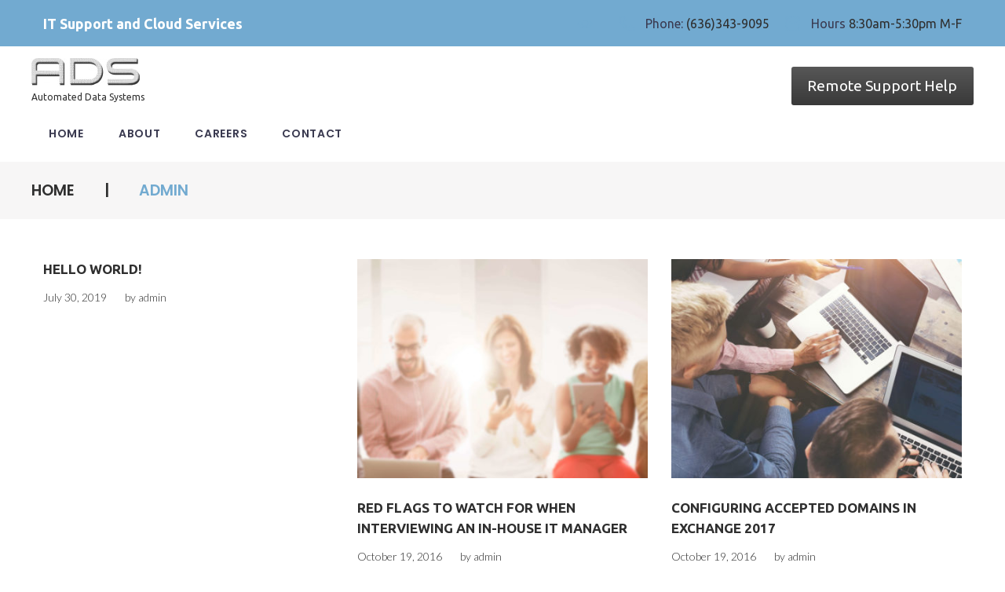

--- FILE ---
content_type: text/html; charset=UTF-8
request_url: https://www.adsweb.com/author/webadmin/
body_size: 15434
content:
<!DOCTYPE html>
<html lang="en-US">
<head>
<meta charset="UTF-8">
<link rel="profile" href="http://gmpg.org/xfn/11">
<link rel="pingback" href="https://www.adsweb.com/xmlrpc.php">

<meta name="viewport" content="width=device-width, initial-scale=1, maximum-scale=1, user-scalable=no" />
<title>admin &#8211; ADS</title>
<meta name='robots' content='max-image-preview:large' />
	<style>img:is([sizes="auto" i], [sizes^="auto," i]) { contain-intrinsic-size: 3000px 1500px }</style>
	<link rel='dns-prefetch' href='//maps-api-ssl.google.com' />
<link rel='dns-prefetch' href='//fonts.googleapis.com' />
<link rel="alternate" type="application/rss+xml" title="ADS &raquo; Feed" href="https://www.adsweb.com/feed/" />
<link rel="alternate" type="application/rss+xml" title="ADS &raquo; Comments Feed" href="https://www.adsweb.com/comments/feed/" />
<link rel="alternate" type="application/rss+xml" title="ADS &raquo; Posts by admin Feed" href="https://www.adsweb.com/author/webadmin/feed/" />
<script type="text/javascript">
/* <![CDATA[ */
window._wpemojiSettings = {"baseUrl":"https:\/\/s.w.org\/images\/core\/emoji\/15.0.3\/72x72\/","ext":".png","svgUrl":"https:\/\/s.w.org\/images\/core\/emoji\/15.0.3\/svg\/","svgExt":".svg","source":{"concatemoji":"https:\/\/www.adsweb.com\/wp-includes\/js\/wp-emoji-release.min.js?ver=6.7.4"}};
/*! This file is auto-generated */
!function(i,n){var o,s,e;function c(e){try{var t={supportTests:e,timestamp:(new Date).valueOf()};sessionStorage.setItem(o,JSON.stringify(t))}catch(e){}}function p(e,t,n){e.clearRect(0,0,e.canvas.width,e.canvas.height),e.fillText(t,0,0);var t=new Uint32Array(e.getImageData(0,0,e.canvas.width,e.canvas.height).data),r=(e.clearRect(0,0,e.canvas.width,e.canvas.height),e.fillText(n,0,0),new Uint32Array(e.getImageData(0,0,e.canvas.width,e.canvas.height).data));return t.every(function(e,t){return e===r[t]})}function u(e,t,n){switch(t){case"flag":return n(e,"\ud83c\udff3\ufe0f\u200d\u26a7\ufe0f","\ud83c\udff3\ufe0f\u200b\u26a7\ufe0f")?!1:!n(e,"\ud83c\uddfa\ud83c\uddf3","\ud83c\uddfa\u200b\ud83c\uddf3")&&!n(e,"\ud83c\udff4\udb40\udc67\udb40\udc62\udb40\udc65\udb40\udc6e\udb40\udc67\udb40\udc7f","\ud83c\udff4\u200b\udb40\udc67\u200b\udb40\udc62\u200b\udb40\udc65\u200b\udb40\udc6e\u200b\udb40\udc67\u200b\udb40\udc7f");case"emoji":return!n(e,"\ud83d\udc26\u200d\u2b1b","\ud83d\udc26\u200b\u2b1b")}return!1}function f(e,t,n){var r="undefined"!=typeof WorkerGlobalScope&&self instanceof WorkerGlobalScope?new OffscreenCanvas(300,150):i.createElement("canvas"),a=r.getContext("2d",{willReadFrequently:!0}),o=(a.textBaseline="top",a.font="600 32px Arial",{});return e.forEach(function(e){o[e]=t(a,e,n)}),o}function t(e){var t=i.createElement("script");t.src=e,t.defer=!0,i.head.appendChild(t)}"undefined"!=typeof Promise&&(o="wpEmojiSettingsSupports",s=["flag","emoji"],n.supports={everything:!0,everythingExceptFlag:!0},e=new Promise(function(e){i.addEventListener("DOMContentLoaded",e,{once:!0})}),new Promise(function(t){var n=function(){try{var e=JSON.parse(sessionStorage.getItem(o));if("object"==typeof e&&"number"==typeof e.timestamp&&(new Date).valueOf()<e.timestamp+604800&&"object"==typeof e.supportTests)return e.supportTests}catch(e){}return null}();if(!n){if("undefined"!=typeof Worker&&"undefined"!=typeof OffscreenCanvas&&"undefined"!=typeof URL&&URL.createObjectURL&&"undefined"!=typeof Blob)try{var e="postMessage("+f.toString()+"("+[JSON.stringify(s),u.toString(),p.toString()].join(",")+"));",r=new Blob([e],{type:"text/javascript"}),a=new Worker(URL.createObjectURL(r),{name:"wpTestEmojiSupports"});return void(a.onmessage=function(e){c(n=e.data),a.terminate(),t(n)})}catch(e){}c(n=f(s,u,p))}t(n)}).then(function(e){for(var t in e)n.supports[t]=e[t],n.supports.everything=n.supports.everything&&n.supports[t],"flag"!==t&&(n.supports.everythingExceptFlag=n.supports.everythingExceptFlag&&n.supports[t]);n.supports.everythingExceptFlag=n.supports.everythingExceptFlag&&!n.supports.flag,n.DOMReady=!1,n.readyCallback=function(){n.DOMReady=!0}}).then(function(){return e}).then(function(){var e;n.supports.everything||(n.readyCallback(),(e=n.source||{}).concatemoji?t(e.concatemoji):e.wpemoji&&e.twemoji&&(t(e.twemoji),t(e.wpemoji)))}))}((window,document),window._wpemojiSettings);
/* ]]> */
</script>
<link rel='stylesheet' id='cherry-testi-swiper-css' href='https://www.adsweb.com/wp-content/plugins/cherry-testi/includes/swiper/css/swiper.min.css?ver=4.3.5' type='text/css' media='all' />
<link rel='stylesheet' id='cherry-testi-css' href='https://www.adsweb.com/wp-content/plugins/cherry-testi/public/assets/css/style.css?ver=1.1.3' type='text/css' media='all' />
<link rel='stylesheet' id='jquery-swiper-css' href='https://www.adsweb.com/wp-content/themes/itideas/assets/css/swiper.min.css?ver=3.3.0' type='text/css' media='all' />
<style id='wp-emoji-styles-inline-css' type='text/css'>

	img.wp-smiley, img.emoji {
		display: inline !important;
		border: none !important;
		box-shadow: none !important;
		height: 1em !important;
		width: 1em !important;
		margin: 0 0.07em !important;
		vertical-align: -0.1em !important;
		background: none !important;
		padding: 0 !important;
	}
</style>
<link rel='stylesheet' id='wp-block-library-css' href='https://www.adsweb.com/wp-includes/css/dist/block-library/style.min.css?ver=6.7.4' type='text/css' media='all' />
<style id='classic-theme-styles-inline-css' type='text/css'>
/*! This file is auto-generated */
.wp-block-button__link{color:#fff;background-color:#32373c;border-radius:9999px;box-shadow:none;text-decoration:none;padding:calc(.667em + 2px) calc(1.333em + 2px);font-size:1.125em}.wp-block-file__button{background:#32373c;color:#fff;text-decoration:none}
</style>
<style id='global-styles-inline-css' type='text/css'>
:root{--wp--preset--aspect-ratio--square: 1;--wp--preset--aspect-ratio--4-3: 4/3;--wp--preset--aspect-ratio--3-4: 3/4;--wp--preset--aspect-ratio--3-2: 3/2;--wp--preset--aspect-ratio--2-3: 2/3;--wp--preset--aspect-ratio--16-9: 16/9;--wp--preset--aspect-ratio--9-16: 9/16;--wp--preset--color--black: #000000;--wp--preset--color--cyan-bluish-gray: #abb8c3;--wp--preset--color--white: #ffffff;--wp--preset--color--pale-pink: #f78da7;--wp--preset--color--vivid-red: #cf2e2e;--wp--preset--color--luminous-vivid-orange: #ff6900;--wp--preset--color--luminous-vivid-amber: #fcb900;--wp--preset--color--light-green-cyan: #7bdcb5;--wp--preset--color--vivid-green-cyan: #00d084;--wp--preset--color--pale-cyan-blue: #8ed1fc;--wp--preset--color--vivid-cyan-blue: #0693e3;--wp--preset--color--vivid-purple: #9b51e0;--wp--preset--gradient--vivid-cyan-blue-to-vivid-purple: linear-gradient(135deg,rgba(6,147,227,1) 0%,rgb(155,81,224) 100%);--wp--preset--gradient--light-green-cyan-to-vivid-green-cyan: linear-gradient(135deg,rgb(122,220,180) 0%,rgb(0,208,130) 100%);--wp--preset--gradient--luminous-vivid-amber-to-luminous-vivid-orange: linear-gradient(135deg,rgba(252,185,0,1) 0%,rgba(255,105,0,1) 100%);--wp--preset--gradient--luminous-vivid-orange-to-vivid-red: linear-gradient(135deg,rgba(255,105,0,1) 0%,rgb(207,46,46) 100%);--wp--preset--gradient--very-light-gray-to-cyan-bluish-gray: linear-gradient(135deg,rgb(238,238,238) 0%,rgb(169,184,195) 100%);--wp--preset--gradient--cool-to-warm-spectrum: linear-gradient(135deg,rgb(74,234,220) 0%,rgb(151,120,209) 20%,rgb(207,42,186) 40%,rgb(238,44,130) 60%,rgb(251,105,98) 80%,rgb(254,248,76) 100%);--wp--preset--gradient--blush-light-purple: linear-gradient(135deg,rgb(255,206,236) 0%,rgb(152,150,240) 100%);--wp--preset--gradient--blush-bordeaux: linear-gradient(135deg,rgb(254,205,165) 0%,rgb(254,45,45) 50%,rgb(107,0,62) 100%);--wp--preset--gradient--luminous-dusk: linear-gradient(135deg,rgb(255,203,112) 0%,rgb(199,81,192) 50%,rgb(65,88,208) 100%);--wp--preset--gradient--pale-ocean: linear-gradient(135deg,rgb(255,245,203) 0%,rgb(182,227,212) 50%,rgb(51,167,181) 100%);--wp--preset--gradient--electric-grass: linear-gradient(135deg,rgb(202,248,128) 0%,rgb(113,206,126) 100%);--wp--preset--gradient--midnight: linear-gradient(135deg,rgb(2,3,129) 0%,rgb(40,116,252) 100%);--wp--preset--font-size--small: 13px;--wp--preset--font-size--medium: 20px;--wp--preset--font-size--large: 36px;--wp--preset--font-size--x-large: 42px;--wp--preset--spacing--20: 0.44rem;--wp--preset--spacing--30: 0.67rem;--wp--preset--spacing--40: 1rem;--wp--preset--spacing--50: 1.5rem;--wp--preset--spacing--60: 2.25rem;--wp--preset--spacing--70: 3.38rem;--wp--preset--spacing--80: 5.06rem;--wp--preset--shadow--natural: 6px 6px 9px rgba(0, 0, 0, 0.2);--wp--preset--shadow--deep: 12px 12px 50px rgba(0, 0, 0, 0.4);--wp--preset--shadow--sharp: 6px 6px 0px rgba(0, 0, 0, 0.2);--wp--preset--shadow--outlined: 6px 6px 0px -3px rgba(255, 255, 255, 1), 6px 6px rgba(0, 0, 0, 1);--wp--preset--shadow--crisp: 6px 6px 0px rgba(0, 0, 0, 1);}:where(.is-layout-flex){gap: 0.5em;}:where(.is-layout-grid){gap: 0.5em;}body .is-layout-flex{display: flex;}.is-layout-flex{flex-wrap: wrap;align-items: center;}.is-layout-flex > :is(*, div){margin: 0;}body .is-layout-grid{display: grid;}.is-layout-grid > :is(*, div){margin: 0;}:where(.wp-block-columns.is-layout-flex){gap: 2em;}:where(.wp-block-columns.is-layout-grid){gap: 2em;}:where(.wp-block-post-template.is-layout-flex){gap: 1.25em;}:where(.wp-block-post-template.is-layout-grid){gap: 1.25em;}.has-black-color{color: var(--wp--preset--color--black) !important;}.has-cyan-bluish-gray-color{color: var(--wp--preset--color--cyan-bluish-gray) !important;}.has-white-color{color: var(--wp--preset--color--white) !important;}.has-pale-pink-color{color: var(--wp--preset--color--pale-pink) !important;}.has-vivid-red-color{color: var(--wp--preset--color--vivid-red) !important;}.has-luminous-vivid-orange-color{color: var(--wp--preset--color--luminous-vivid-orange) !important;}.has-luminous-vivid-amber-color{color: var(--wp--preset--color--luminous-vivid-amber) !important;}.has-light-green-cyan-color{color: var(--wp--preset--color--light-green-cyan) !important;}.has-vivid-green-cyan-color{color: var(--wp--preset--color--vivid-green-cyan) !important;}.has-pale-cyan-blue-color{color: var(--wp--preset--color--pale-cyan-blue) !important;}.has-vivid-cyan-blue-color{color: var(--wp--preset--color--vivid-cyan-blue) !important;}.has-vivid-purple-color{color: var(--wp--preset--color--vivid-purple) !important;}.has-black-background-color{background-color: var(--wp--preset--color--black) !important;}.has-cyan-bluish-gray-background-color{background-color: var(--wp--preset--color--cyan-bluish-gray) !important;}.has-white-background-color{background-color: var(--wp--preset--color--white) !important;}.has-pale-pink-background-color{background-color: var(--wp--preset--color--pale-pink) !important;}.has-vivid-red-background-color{background-color: var(--wp--preset--color--vivid-red) !important;}.has-luminous-vivid-orange-background-color{background-color: var(--wp--preset--color--luminous-vivid-orange) !important;}.has-luminous-vivid-amber-background-color{background-color: var(--wp--preset--color--luminous-vivid-amber) !important;}.has-light-green-cyan-background-color{background-color: var(--wp--preset--color--light-green-cyan) !important;}.has-vivid-green-cyan-background-color{background-color: var(--wp--preset--color--vivid-green-cyan) !important;}.has-pale-cyan-blue-background-color{background-color: var(--wp--preset--color--pale-cyan-blue) !important;}.has-vivid-cyan-blue-background-color{background-color: var(--wp--preset--color--vivid-cyan-blue) !important;}.has-vivid-purple-background-color{background-color: var(--wp--preset--color--vivid-purple) !important;}.has-black-border-color{border-color: var(--wp--preset--color--black) !important;}.has-cyan-bluish-gray-border-color{border-color: var(--wp--preset--color--cyan-bluish-gray) !important;}.has-white-border-color{border-color: var(--wp--preset--color--white) !important;}.has-pale-pink-border-color{border-color: var(--wp--preset--color--pale-pink) !important;}.has-vivid-red-border-color{border-color: var(--wp--preset--color--vivid-red) !important;}.has-luminous-vivid-orange-border-color{border-color: var(--wp--preset--color--luminous-vivid-orange) !important;}.has-luminous-vivid-amber-border-color{border-color: var(--wp--preset--color--luminous-vivid-amber) !important;}.has-light-green-cyan-border-color{border-color: var(--wp--preset--color--light-green-cyan) !important;}.has-vivid-green-cyan-border-color{border-color: var(--wp--preset--color--vivid-green-cyan) !important;}.has-pale-cyan-blue-border-color{border-color: var(--wp--preset--color--pale-cyan-blue) !important;}.has-vivid-cyan-blue-border-color{border-color: var(--wp--preset--color--vivid-cyan-blue) !important;}.has-vivid-purple-border-color{border-color: var(--wp--preset--color--vivid-purple) !important;}.has-vivid-cyan-blue-to-vivid-purple-gradient-background{background: var(--wp--preset--gradient--vivid-cyan-blue-to-vivid-purple) !important;}.has-light-green-cyan-to-vivid-green-cyan-gradient-background{background: var(--wp--preset--gradient--light-green-cyan-to-vivid-green-cyan) !important;}.has-luminous-vivid-amber-to-luminous-vivid-orange-gradient-background{background: var(--wp--preset--gradient--luminous-vivid-amber-to-luminous-vivid-orange) !important;}.has-luminous-vivid-orange-to-vivid-red-gradient-background{background: var(--wp--preset--gradient--luminous-vivid-orange-to-vivid-red) !important;}.has-very-light-gray-to-cyan-bluish-gray-gradient-background{background: var(--wp--preset--gradient--very-light-gray-to-cyan-bluish-gray) !important;}.has-cool-to-warm-spectrum-gradient-background{background: var(--wp--preset--gradient--cool-to-warm-spectrum) !important;}.has-blush-light-purple-gradient-background{background: var(--wp--preset--gradient--blush-light-purple) !important;}.has-blush-bordeaux-gradient-background{background: var(--wp--preset--gradient--blush-bordeaux) !important;}.has-luminous-dusk-gradient-background{background: var(--wp--preset--gradient--luminous-dusk) !important;}.has-pale-ocean-gradient-background{background: var(--wp--preset--gradient--pale-ocean) !important;}.has-electric-grass-gradient-background{background: var(--wp--preset--gradient--electric-grass) !important;}.has-midnight-gradient-background{background: var(--wp--preset--gradient--midnight) !important;}.has-small-font-size{font-size: var(--wp--preset--font-size--small) !important;}.has-medium-font-size{font-size: var(--wp--preset--font-size--medium) !important;}.has-large-font-size{font-size: var(--wp--preset--font-size--large) !important;}.has-x-large-font-size{font-size: var(--wp--preset--font-size--x-large) !important;}
:where(.wp-block-post-template.is-layout-flex){gap: 1.25em;}:where(.wp-block-post-template.is-layout-grid){gap: 1.25em;}
:where(.wp-block-columns.is-layout-flex){gap: 2em;}:where(.wp-block-columns.is-layout-grid){gap: 2em;}
:root :where(.wp-block-pullquote){font-size: 1.5em;line-height: 1.6;}
</style>
<link rel='stylesheet' id='cherry-services-css' href='https://www.adsweb.com/wp-content/plugins/cherry-services-list/public/assets/css/cherry-services.css?ver=1.4.7' type='text/css' media='all' />
<link rel='stylesheet' id='cherry-services-theme-css' href='https://www.adsweb.com/wp-content/plugins/cherry-services-list/public/assets/css/cherry-services-theme.css?ver=1.4.7' type='text/css' media='all' />
<link rel='stylesheet' id='cherry-services-grid-css' href='https://www.adsweb.com/wp-content/plugins/cherry-services-list/public/assets/css/cherry-services-grid.css?ver=1.4.7' type='text/css' media='all' />
<link rel='stylesheet' id='font-awesome-css' href='https://www.adsweb.com/wp-content/themes/itideas/assets/css/font-awesome.min.css?ver=4.6.3' type='text/css' media='all' />
<link rel='stylesheet' id='dashicons-css' href='https://www.adsweb.com/wp-includes/css/dashicons.min.css?ver=6.7.4' type='text/css' media='all' />
<link rel='stylesheet' id='magnific-popup-css' href='https://www.adsweb.com/wp-content/themes/itideas/assets/css/magnific-popup.min.css?ver=1.1.0' type='text/css' media='all' />
<link rel='stylesheet' id='cherry-projects-styles-css' href='https://www.adsweb.com/wp-content/plugins/cherry-projects/public/assets/css/styles.css?ver=1.2.15' type='text/css' media='all' />
<link rel='stylesheet' id='cherry-google-fonts-itideas-css' href='//fonts.googleapis.com/css?family=Ubuntu%3A400%2C700%7CLato%3A300%7CMontserrat%3A700%7CPoppins%3A600&#038;subset=latin&#038;ver=6.7.4' type='text/css' media='all' />
<link rel='stylesheet' id='linearicons-css' href='https://www.adsweb.com/wp-content/themes/itideas/assets/css/linearicons.css?ver=6.7.4' type='text/css' media='all' />
<link rel='stylesheet' id='tm-builder-swiper-css' href='https://www.adsweb.com/wp-content/plugins/power-builder/framework/assets/css/swiper.min.css?ver=1.3.0' type='text/css' media='all' />
<link rel='stylesheet' id='tm-builder-modules-grid-css' href='https://www.adsweb.com/wp-content/plugins/power-builder/framework/assets/css/grid.css?ver=1.3.0' type='text/css' media='all' />
<link rel='stylesheet' id='tm-builder-modules-style-css' href='https://www.adsweb.com/wp-content/plugins/power-builder/framework/assets/css/style.css?ver=1.3.0' type='text/css' media='all' />
<link rel='stylesheet' id='cherry-team-css' href='https://www.adsweb.com/wp-content/plugins/cherry-team-members/public/assets/css/cherry-team.css?ver=1.4.6' type='text/css' media='all' />
<link rel='stylesheet' id='cherry-team-grid-css' href='https://www.adsweb.com/wp-content/plugins/cherry-team-members/public/assets/css/cherry-team-grid.css?ver=1.4.6' type='text/css' media='all' />
<link rel='stylesheet' id='material-icons-css' href='https://www.adsweb.com/wp-content/themes/itideas/assets/css/material-icons.min.css?ver=2.2.0' type='text/css' media='all' />
<link rel='stylesheet' id='linear-icons-css' href='https://www.adsweb.com/wp-content/themes/itideas/assets/css/linearicons.css?ver=1.0.0' type='text/css' media='all' />
<link rel='stylesheet' id='itideas-theme-style-css' href='https://www.adsweb.com/wp-content/themes/itideas/style.css?ver=1.0.0' type='text/css' media='all' />
<script type="text/javascript" src="https://www.adsweb.com/wp-includes/js/jquery/jquery.min.js?ver=3.7.1" id="jquery-core-js"></script>
<script type="text/javascript" src="https://www.adsweb.com/wp-includes/js/jquery/jquery-migrate.min.js?ver=3.4.1" id="jquery-migrate-js"></script>
<link rel="https://api.w.org/" href="https://www.adsweb.com/wp-json/" /><link rel="alternate" title="JSON" type="application/json" href="https://www.adsweb.com/wp-json/wp/v2/users/1" /><link rel="EditURI" type="application/rsd+xml" title="RSD" href="https://www.adsweb.com/xmlrpc.php?rsd" />
<meta name="generator" content="WordPress 6.7.4" />
<style type="text/css">.recentcomments a{display:inline !important;padding:0 !important;margin:0 !important;}</style><style type="text/css">/* #Typography */body {font-style: normal;font-weight: 400;font-size: 17px;line-height: 1.7;font-family: Ubuntu, sans-serif;letter-spacing: 0em;text-align: left;color: #2f2f2f;}h1,.h1-style {font-style: normal;font-weight: 700;font-size: 24px;line-height: 1.208;font-family: Ubuntu, sans-serif;letter-spacing: 0em;text-align: inherit;color: #2f2f2f;}h2,.h2-style {font-style: normal;font-weight: 700;font-size: 26px;line-height: 1.285;font-family: Ubuntu, sans-serif;letter-spacing: 0em;text-align: inherit;color: #2f2f2f;}h3,.h3-style {font-style: normal;font-weight: 400;font-size: 34px;line-height: 1.285;font-family: Ubuntu, sans-serif;letter-spacing: 0em;text-align: inherit;color: #2f2f2f;}h4,.h4-style {font-style: normal;font-weight: 700;font-size: 28px;line-height: 1.333;font-family: Ubuntu, sans-serif;letter-spacing: 0em;text-align: inherit;color: #2f2f2f;}h5,.h5-style {font-style: normal;font-weight: 700;font-size: 24px;line-height: 1.416;font-family: Ubuntu, sans-serif;letter-spacing: 0em;text-align: inherit;color: #2f2f2f;}h6,.h6-style {font-style: normal;font-weight: 400;font-size: 17px;line-height: 1.588;font-family: Ubuntu, sans-serif;letter-spacing: 0em;text-align: inherit;color: #2f2f2f;}@media (min-width: 992px) {h1,.h1-style { font-size: 48px; }h2,.h2-style { font-size: 42px; }h3,.h3-style { font-size: 42px; }h4,.h4-style { font-size: 30px; }}a,.not-found .page-title { color: #2f2f2f; }h1 a:hover,h2 a:hover,h3 a:hover,h4 a:hover,h5 a:hover,h6 a:hover,a:hover { color: #57a7ce; }/* #Invert Color Scheme */.invert { color: #ffffff; }.invert h1 { color: #ffffff; }.invert h2 { color: #ffffff; }.invert h3 { color: #ffffff; }.invert h4 { color: #ffffff; }.invert h5 { color: #ffffff; }.invert h6 { color: #ffffff; }.invert a { color: #ffffff; }.invert a:hover { color: #419ecb; }.invert.invert_primary a:hover {color: #2f2f2f;}.text-accent-1 { color: #72aad0; }.invert .text-accent-1 { color: #f6f6f6;}.text-accent-2 { color: #3a3a50; }.invert .text-accent-2 { color: #ffffff; }.text-accent-3 { color: #303030; }.invert .text-accent-3 { color: #ffffff; }/* #Layout */@media (min-width: 1200px) {.site .container {max-width: 1200px;}}/* #404 */body.error404 .site-content {background-color: #5aa9d0;background-repeat: no-repeat;background-position: center top;background-attachment: scroll;}/* #Elements */blockquote {color: #3a3a50;font-size: 22px;line-height: 1.416;font-family: Ubuntu, sans-serif;font-weight:700;}blockquote:before,.tm-testi__inner blockquote .tm-testi__item-body:before,.format-quote blockquote p:before{color: #57a7ce;font-family: Poppins, sans-serif;}blockquote cite {font-size: 17px;line-height: 1.7;font-family: Ubuntu, sans-serif;font-weight: 400;color: #57a7ce;}code {color: #ffffff;background-color: #57a7ce;border-color: #57a7ce;font-family: Ubuntu, sans-serif;}.single-post .post > .entry-content > p:first-of-type:first-letter,.dropcaps {background-color: #72aad0;color: #ffffff;}/*List*/.entry-content ol >li:before,.site-main ol >li:before,.entry-content ul:not([class]) > li:before,.site-main ul:not([class]) > li:before,ul li:before{color: #57a7ce;}ul li:before{font-size: 24px;}ul li:before,ul:not([class]):not([id]) li,#tm_builder_outer_content .tm_pb_module ul:not([class]) li{line-height: 24px;}/* Page preloader */.preloader-boxes svg polygon {fill: #72aad0;}.preloader-boxes svg polyline:nth-of-type(2) {fill:rgba(255,255,255,0.5);}.preloader-boxes svg polyline:nth-of-type(1) {fill: #ffffff;}.page-title{font-size: 24px;}/* #Header */.header-container {background-color: #ffffff;background-image: url();background-repeat: no-repeat;background-position: center top;background-attachment: scroll;}@media (min-width: 1200px ) {.site-header.style-5.transparent .header-container {max-width: calc(1200px - 50px);}}/* ##Logo */.site-logo {font-style: normal;font-weight: 700;font-size: 40px;font-family: Montserrat, sans-serif;}.site-logo__link,.site-logo__link:hover {color: #3a3a50;}/* ##Top Panel */.top-panel {background-color: #72aad0;}.site-header-cart .cart-contents i {color: rgb(111,111,111);}.invert .site-header-cart .cart-contents i {color: #ffffff;}.site-header-cart .cart-contents:hover i,.invert .site-header-cart .cart-contents:hover i{color: #2f2f2f;}/*Contact block*/.site-header .contact-block__label {color: #3a3a50;}.site-header .invert .contact-block__label {color: #ffffff;}.contact-block__icon,.invert .contact-block__icon{color: #72aad0;}/* #Fields */input[type='text'],input[type='email'],input[type='url'],input[type='password'],input[type='search'],input[type='number'],input[type='tel'],input[type='range'],input[type='date'],input[type='month'],input[type='week'],input[type='time'],input[type='datetime'],input[type='datetime-local'],input[type='color'],select,textarea {color: #2f2f2f;}/* #Search Form */.search-form__field {color: #2f2f2f;}.search-form__input-wrap i,.search-form__toggle,.search-form__close {color: #57a7ce;}.invert .search-form__toggle,.invert .search-form__close {color: #ffffff;}.search-form__toggle:hover,.invert .search-form__toggle:hover,.search-form__close:hover,.invert .search-form__close:hover{color: #2f2f2f;}.top-panel .search-form__submit,.header-container .search-form__submit,.mobile-panel .search-form__submit{color: #57a7ce;}.top-panel .search-form__submit:hover,.header-container .search-form__submit:hover,.mobile-panel .search-form__submit:hover,.top-panel.invert .search-form__submit:hover,.header-container.invert .search-form__submit:hover,.mobile-panel.invert .search-form__submit:hover{color: #2f2f2f;}.top-panel.invert .search-form__field {color: #ffffff; }.top-panel.invert .search-form__field::-webkit-input-placeholder { color: #ffffff; }.top-panel.invert .search-form__field::-moz-placeholder { color: #ffffff; }.top-panel.invert .search-form__field:-moz-placeholder { color: #ffffff; }.top-panel.invert .search-form__field:-ms-input-placeholder { color: #ffffff; }.header-container.invert .search-form__field {color: #ffffff; }.header-container.invert .search-form__field::-webkit-input-placeholder { color: #ffffff; }.header-container.invert .search-form__field::-moz-placeholder { color: #ffffff; }.header-container.invert .search-form__field:-moz-placeholder { color: #ffffff; }.header-container.invert .search-form__field:-ms-input-placeholder { color: #ffffff; }/* #Comment, Contact, Password Forms */[class^="comment-form-"] i{color: rgb(111,111,111);}.comment-form .submit,.wpcf7-submit,.post-password-form label + input {color: #ffffff;background-color: #72aad0;border-color: #72aad0;}.comment-form .submit:hover,.wpcf7-submit:hover,.post-password-form label + input:hover {color: #ffffff;background-color: #3a3a50;border-color: #3a3a50;}.comment-form .submit:active,.wpcf7-submit:active,.post-password-form label + input:active {box-shadow: 0 0 10px #3a3a50;}/* #Input Placeholders */::-webkit-input-placeholder { color: #2f2f2f; }::-moz-placeholder{ color: #2f2f2f; }:-moz-placeholder{ color: #2f2f2f; }:-ms-input-placeholder{ color: #2f2f2f; }/* #Main Menu */.main-navigation .menu > li > a,.invert .main-navigation.vertical-menu .menu > li > a,.invert .main-navigation .menu.isStuck > li > a,.invert .main-navigation.mobile-menu .menu > li > a{color: #3a3a50;font-family: Poppins, sans-serif;}.invert .main-navigation > .menu > li > a {color: #ffffff;}.main-navigation .menu > li > a:hover,.main-navigation .menu > li.menu-hover > a,.main-navigation .menu > li.itideasmega-menu-hover > a,.main-navigation .menu > li.current_page_item > a,.main-navigation .menu > li.current_page_ancestor > a,.main-navigation .menu > li.current-menu-item > a,.main-navigation .menu > li.current-menu-ancestor > a,.invert .main-navigation.vertical-menu .menu > li > a:hover,.invert .main-navigation.vertical-menu .menu > li.menu-hover > a,.invert .main-navigation.vertical-menu .menu > li.current_page_item > a,.invert .main-navigation.vertical-menu .menu > li.current_page_ancestor > a,.invert .main-navigation.vertical-menu .menu > li.current-menu-item > a,.invert .main-navigation.vertical-menu .menu > li.current-menu-ancestor > a,.invert .main-navigation .menu.isStuck > li > a:hover,.invert .main-navigation .menu.isStuck > li.menu-hover > a,.invert .main-navigation .menu.isStuck > li.current_page_item > a,.invert .main-navigation .menu.isStuck > li.current_page_ancestor > a,.invert .main-navigation .menu.isStuck > li.current-menu-item > a,.invert .main-navigation .menu.isStuck > li.current-menu-ancestor > a,.invert .main-navigation.mobile-menu .menu > li > a:hover,.invert .main-navigation.mobile-menu .menu > li.menu-hover > a,.invert .main-navigation.mobile-menu .menu > li.current_page_item > a,.invert .main-navigation.mobile-menu .menu > li.current_page_ancestor > a,.invert .main-navigation.mobile-menu .menu > li.current-menu-item > a,.invert .main-navigation.mobile-menu .menu > li.current-menu-ancestor > a{color: #ffffff;}.main-navigation ul ul a {color: #3a3a50;}.main-navigation .sub-menu > li > a:hover,.main-navigation .sub-menu > li.menu-hover > a,.main-navigation .sub-menu > li.current_page_item > a,.main-navigation .sub-menu > li.current_page_ancestor > a,.main-navigation .sub-menu > li.current-menu-item > a,.main-navigation .sub-menu > li.current-menu-ancestor > a {color: #ffffff;}.menu-item__desc,.invert .sub-menu .menu-item__desc {color: #2f2f2f;}.invert .menu-item__desc {color: #ffffff;}.menu-toggle[aria-controls="main-menu"],.main-navigation .menu li .sub-menu-toggle,.main-navigation-buttons .navigation-button{color: #3a3a50;}.main-navigation-buttons .navigation-button:hover {color: #72aad0;}.menu-toggle .menu-toggle-inner,.menu-toggle .menu-toggle-inner:before,.menu-toggle .menu-toggle-inner:after {background-color: #3a3a50;}.invert .menu-toggle .menu-toggle-inner,.invert .menu-toggle .menu-toggle-inner:before,.invert .menu-toggle .menu-toggle-inner:after {background-color: #f6f6f6;}.menu-toggle:hover .menu-toggle-inner,.menu-toggle:hover .menu-toggle-inner:before,.menu-toggle:hover .menu-toggle-inner:after,.invert .menu-toggle:hover .menu-toggle-inner,.invert .menu-toggle:hover .menu-toggle-inner:before,.invert .menu-toggle:hover .menu-toggle-inner:after{background-color: #72aad0;}.main-navigation ul li > .sub-menu{background-color: #303030;}.main-navigation ul li > .sub-menu .sub-menu {background-color: #72aad0;}/* #Footer Menu */.footer-menu__items li a {color: #2f2f2f;}.footer-menu__items li a:hover {color: #ffffff;}.invert .footer-menu__items li a {color: #ffffff;}.footer-menu__items li.current-menu-item a,.footer-menu__items li.current_page_item a,.invert .footer-menu__items li a:hover,.invert .footer-menu__items li.current-menu-item a,.invert .footer-menu__items li.current_page_item a {color: #2f2f2f;}/* #Top Menu */.top-panel__menu .menu-item.current-menu-item a,.top-panel__menu .menu-item.current_page_item a {color: #57a7ce;}.invert .top-panel__menu .menu-item.current-menu-item a,.invert .top-panel__menu .menu-item.current_page_item a {color: #2f2f2f;}.menu-toggle .menu-toggle-inner,.menu-toggle .menu-toggle-inner:before,.menu-toggle .menu-toggle-inner:after{background-color: #72aad0;}.main-navigation{font-family: Ubuntu, sans-serif;}.invert .main-navigation:not(.vertical-menu) .sub-menu a{color: #ffffff;}.invert .main-navigation:not(.vertical-menu) .sub-menu a:hover{color: #72aad0;}.invert .menu-toggle[aria-controls="main-menu"],.invert .main-navigation .menu li .sub-menu-toggle{color: #ffffff;}.invert .main-navigation.isStuck .menu > li > a,.invert .main-navigation.mobile-menu .menu > li > a{color: #ffffff;}.main-navigation:not(.vertical-menu) .sub-menu {background-color: #303030;}.main-navigation.mobile-menu{background-color: #72aad0;}/* #Entry Meta */.sticky__label {color: #ffffff;background-color: #72aad0;margin-top: calc(((24px * 1.416) - 30px) / 2);}.posts-list--default .sticky__label{margin-top: calc(((28px * 1.333) - 30px) / 2);}@media (min-width: 992px) {.posts-list--default .sticky__label{margin-top: calc(((30px * 1.333) - 30px) / 2);}}.entry-meta{font-style: normal;font-weight: 300;font-size: 14px;line-height: 2.43;font-family: Lato, sans-serif;letter-spacing: 0em;color: #2f2f2f;}@media (min-width: 544px) {.single-modern-header .entry-meta {font-size: 17px;}}.invert .entry-meta a {color: #419ecb;}.invert .entry-meta a:hover,.invert.invert_primary .entry-meta a,.invert.invert_primary .entry-meta {color: #ffffff;}.invert.invert_primary .entry-meta a:hover {color: #57a7ce;}.single-modern-header .posted-by {font-weight: 700;font-size: 20px;line-height: 1.333;font-family: Ubuntu, sans-serif;letter-spacing: 0em;}.single-modern-header .entry-title {font-size: 21px;}@media (min-width: 544px) {.single-modern-header .posted-by { font-size: 28px; }.single-modern-header .entry-title { font-size: 26px; }}@media (min-width: 992px) {.single-modern-header .posted-by { font-size: 30px; }.single-modern-header .entry-title { font-size: 42px; }}.posted-by,.posted-by a {color: #2f2f2f;}.single-modern-header:not(.invert) .posted-by,.single-modern-header:not(.invert) .posted-by a{color: #57a7ce}.invert .posted-by,.invert .posted-by a {color: #ffffff;}.posted-by a:hover,.single-modern-header .posted-by a:hover,.invert .posted-by a:hover {color: #57a7ce;}.entry-meta i {color: rgb(111,111,111);}.invert .entry-meta i {color: #ffffff;}/* #Post Format */.format-audio .post-featured-content,.mejs-container-wrapper,.format-quote .post-featured-content,.single .format-quote .entry-content blockquote,.single-modern-header,.comment-content-wrap{background-color: #f6f6f6;}.comment-content-wrap:before{border-color: transparent #f6f6f6 transparent transparent;}.comment .fn{font-family: Ubuntu, sans-serif;font-size: 17px;font-weight: 400;line-height: 1.7;color: #3a3a50;}.comment .comment-content p {font-size: 15px;}.format-link .post-featured-content {background-color: #72aad0;}/* #Author Bio */.post-author__title,.comment-reply-title,.comments-title{font-size: 17px;line-height: 1.588;}.post-author__title a{color: #57a7ce;}.post-author__title a:hover {color: #2f2f2f;}.post-author-bio .post-author__content {font-size: 15px;}/* #Comments */.comment .comment-date {font-style: normal;font-size: 14px;}.comment .comment-date__link {color: #57a7ce;}.comment .comment-date__link:hover {color: #2f2f2f;}.comment .comment-content p {font-size: 14px;}.comment-reply-link,#cancel-comment-reply-link {font-size: 14px;}.comment-reply-link {font-style: normal;}#cancel-comment-reply-link {color: #2f2f2f;}#cancel-comment-reply-link:hover {color: #57a7ce;}/* #Swiper navigation*/.swiper-pagination-bullet {background-color: rgba(58,58,80,0.15);}.swiper-pagination-bullet-active,.swiper-pagination-bullet:hover{background-color: #72aad0;}.swiper-button-next,.swiper-button-prev {color: #303030;background-color: #72aad0;}.swiper-button-next:not(.swiper-button-disabled):hover,.swiper-button-prev:not(.swiper-button-disabled):hover{color: #57a7ce;}/* Image pop-up */a[data-popup="magnificPopup"]:before,.mini-gallery a:before {background-color: #72aad0;}/* Audio list */.wp-playlist.wp-audio-playlist.wp-playlist-light {background-color: #303030;border-color: #303030;}.wp-playlist.wp-audio-playlist.wp-playlist-light .wp-playlist-caption {color: #2f2f2f;}.wp-playlist.wp-audio-playlist .wp-playlist-current-item .wp-playlist-caption .wp-playlist-item-title{font-style: normal;font-weight: 400;font-size: 17px;line-height: 1.588;font-family: Ubuntu, sans-serif;letter-spacing: 0em;color: #2f2f2f;}.wp-playlist.wp-audio-playlist.wp-playlist-dark .wp-playlist-current-item .wp-playlist-caption .wp-playlist-item-title{color: #ffffff;}.post .entry-title {font-size: 24px;line-height: 1.416;}.single .post .entry-title {font-size: 30px;line-height: 1.333;}.single .post .entry-title:before{background-color: #72aad0;}[class*="blog-grid"] .post .entry-title,[class*="blog-masonry"] .post .entry-title,[class*="blog-vertical-justify"] .post .entry-title{font-size: 17px;line-height: 1.588;}/*Gallery Post Swiper*/.swiper-button-next:before,.swiper-button-prev:before,.swiper-button-next:not(.swiper-button-disabled):before,.swiper-button-prev:not(.swiper-button-disabled):before{color: #ffffff;background-color:#57a7ce;}/* #Paginations */.site-content .page-links a,.site-content .page-numbers,#tm_builder_outer_content .pagination .page-numbers {background-color: #f6f6f6;border-color: #f6f6f6;}.site-content .page-numbers.next,.site-content .page-numbers.prev,#tm_builder_outer_content .pagination .page-numbers.next,#tm_builder_outer_content .pagination .page-numbers.prev {color: #57a7ce;}.site-content .page-numbers.next:hover,.site-content .page-numbers.prev:hover,#tm_builder_outer_content .pagination .page-numbers.next:hover,#tm_builder_outer_content .pagination .page-numbers.prev:hover{color: #2f2f2f;}.site-content .page-numbers,.site-content .page-numbers:hover{color: #2f2f2f;}/* #Breadcrumbs */.breadcrumbs:before{background: linear-gradient(to bottom, rgb(17,17,17), rgb(53,53,53));}.breadcrumbs__item {font-style: normal;font-weight: 600;font-size: 19px;line-height: 1.769;font-family: Poppins, sans-serif;letter-spacing: 0em;}.breadcrumbs__item-target {color: #57a7ce;}.breadcrumbs .breadcrumbs__item a{color: #2f2f2f;}.breadcrumbs .breadcrumbs__item a:hover,.breadcrumbs .breadcrumbs__item-target{color: #72aad0}/* #Footer */.site-footer {background-color: #5aa9d0;}.footer-area-wrap {background-color: #f5f5f5;}.sidebar .widget, .tm_pb_column_1_4 .widget,.tm_pb_column_1_3 .widget,.footer-area:not(.footer-area--fullwidth) .widget{font-size: 16px;}.site-info .footer-copyright,.contact-block--footer,.contact-block--footer .contact-block__item a,.site-info .footer-copyright a{color: #ffffff;}.contact-block--footer .contact-block__item a:hover,.site-info .footer-copyright a:hover{color: #303030;}.social-list .menu-item > a:before{color: #ffffff;}.site-footer .social-list .menu-item > a:before{color: #5aa9d0;}.social-list .menu-item > a:hover:before{color: #3a3a50;}.site-footer .invert {color: #2f2f2f;}.footer-area-wrap a,.footer-area-wrap.invert .widget_recent_comments a:hover{color: #72aad0;}.footer-area-wrap a:hover,.footer-area-wrap a:hover:before{color: #72aad0;}.footer-menu{font-family: Ubuntu, sans-serif;}/* #ToTop button */#toTop {color: #ffffff;background-color: #72aad0;}#toTop:hover {background-color: #3a3a50;}/* #Magnific Popup*/.mfp-iframe-holder .mfp-close ,.mfp-image-holder .mfp-close {color: rgb(111,111,111);}.mfp-iframe-holder .mfp-close:hover,.mfp-image-holder .mfp-close:hover{color: #3a3a50;}.mfp-iframe-holder .mfp-arrow:before,.mfp-iframe-holder .mfp-arrow:after,.mfp-image-holder .mfp-arrow:before,.mfp-image-holder .mfp-arrow:after{background-color: rgb(111,111,111);}.mfp-iframe-holder .mfp-arrow:hover:before,.mfp-iframe-holder .mfp-arrow:hover:after,.mfp-image-holder .mfp-arrow:hover:before,.mfp-image-holder .mfp-arrow:hover:after{background-color: #3a3a50;}/* #Button Appearance Styles (regular scheme) */.link {color: #57a7ce;}.invert .link {color: #ffffff;}.link:hover,.invert .link:hover {color: #2f2f2f;}.btn,.btn-primary,.btn-secondary,.btn:hover,.btn-primary:hover,.btn-secondary:hover,.invert .btn-primary,.invert .btn-secondary,.invert .btn-primary:hover,.invert .btn-secondary:hover{color: #ffffff;}.btn,.btn-primary {background-color: #72aad0;border-color: #72aad0;}.btn:hover,.btn-primary:hover {background-color: #3a3a50;border-color: #3a3a50;}.btn:active,.btn-primary:active {box-shadow: 0 0 10px #3a3a50;}.btn-secondary {background-color: #3a3a50;border-color: #3a3a50;}.btn-secondary:hover {background-color: #72aad0;border-color: #72aad0;}.btn-secondary:active {box-shadow: 0 0 10px #72aad0;}.error-404 .btn-secondary:hover {color: #ffffff;border-color: #ffffff;}.btn-default {color: #3a3a50;}.btn-default:hover {color: #ffffff;background-color: #72aad0;border-color: #72aad0;}.btn-default:active {box-shadow: 0 0 10px #72aad0;}/* #Button Appearance Styles (invert scheme) */.invert .btn,.invert .btn-primary,.invert .btn-secondary,.invert .btn-default {color: #ffffff;border-color: #ffffff;}.invert .btn-primary:hover,.invert .btn-secondary:hover,.invert .btn-default:hover {color: #57a7ce;border-color: #ffffff;background-color: #ffffff;}/* #Widget Calendar */.widget_calendar caption {color: #3a3a50;}.invert .widget_calendar caption {color: #ffffff;}.widget_calendar tbody td:not(.pad),#tm_builder_outer_content .tm_pb_widget_area .widget_calendar table tbody td:not(.pad) {background-color: #f6f6f6;}.invert .widget_calendar tbody td:not(.pad),#tm_builder_outer_content .invert .tm_pb_widget_area .widget_calendar table tbody td:not(.pad) {background-color: rgb(23,23,23);color: #2f2f2f;}.widget_calendar tbody td a,#tm_builder_outer_content .tm_pb_widget_area .widget_calendar table tbody td a {background-color: #ffffff;border-color: #f6f6f6;}.widget_calendar tbody td a:hover,#tm_builder_outer_content .tm_pb_widget_area .widget_calendar table tbody td a:hover {background-color: #72aad0;color: #ffffff;border-color: #72aad0;}.widget_calendar tbody td#today,#tm_builder_outer_content .tm_pb_widget_area .widget_calendar table tbody td#today {background-color: #72aad0;color: #ffffff;}/* #Widget Tag Cloud */.tagcloud a {color: #2f2f2f;background-color: #303030;border-color: #303030;}/* #Widget Recent Posts - Comments, Archive */.widget_recent_entries a,.widget_recent_comments a,.widget_archive a{color: #72aad0;}.invert .widget_recent_entries a,.invert .widget_recent_comments a,.invert .widget_archive a {color: #ffffff;}.widget_recent_entries a:hover,.widget_recent_comments a:hover,.widget_archive a:hover {color: #3a3a50;}.widget_recent_entries .post-date {color: #72aad0;}.invert .widget_recent_entries .post-date {color: #f6f6f6;}.widget-title{font-weight: 700;font-size: 24px;line-height: 1.416;}.tagcloud a{background-color: #f6f6f6;border-color: #f6f6f6;}.widget-taxonomy-tiles__content::before{background-color: #72aad0;}.widget-taxonomy-tiles__inner:hover .widget-taxonomy-tiles__content::before { background-color: #3a3a50; }.invert .widget-image-grid__content::before{background-color: #3a3a50;}.invert .widget-image-grid__title a:hover,.invert .widget-image-grid__date:hover {color: #72aad0;}.invert .widget-image-grid__terms a,.invert .widget-image-grid__author a:hover{color: #419ecb;}.invert .widget-image-grid__terms a:hover{color: #ffffff;}.invert .widget-image-grid__author,.invert .widget-image-grid__author a{color: #2f2f2f;}.widget-image-grid__terms,.widget-image-grid__author,.widget-image-grid__date {font-style: normal;font-weight: 300;font-size: 14px;line-height: 2.43;font-family: Lato, sans-serif;letter-spacing: 0em;}.smart-slider__instance .sp-next-thumbnail-arrow:before,.smart-slider__instance .sp-next-thumbnail-arrow:after,.smart-slider__instance .sp-previous-thumbnail-arrow:before,.smart-slider__instance .sp-previous-thumbnail-arrow:after {background-color: #2f2f2f;}.smart-slider__instance .sp-arrow {color: rgb(111,111,111);background-color: #f6f6f6;}.smart-slider__instance .sp-next-arrow:hover,.smart-slider__instance .sp-previous-arrow:hover {color: #2f2f2f;}.smart-slider__instance[data-title="true"] .sp-image-container:after,.smart-slider__instance[data-content="true"] .sp-image-container:after,.smart-slider__instance[data-more-btn="true"] .sp-image-container:after,.smart-slider__instance .sp-button {background-color: rgba(58,58,80,0.3);}.smart-slider__instance .sp-button:hover,.smart-slider__instance .sp-button.sp-selected-button {background-color: #72aad0;}.smart-slider__instance .sp-full-screen-button {color: #72aad0;}.smart-slider__instance .sp-full-screen-button:hover {color: #3a3a50;}.smart-slider__instance .sp-selected-thumbnail {border-color: #72aad0;}.smart-slider__instance .sp-bottom-thumbnails .sp-selected-thumbnail,.smart-slider__instance .sp-top-thumbnails .sp-selected-thumbnail{border-color: #f6f6f6;}.smart-slider__instance p.sp-content {font-style: normal;font-weight: 400;font-size: 17px;line-height: 1.7;font-family: Ubuntu, sans-serif;}.instagram__cover {background-color: rgba(114,170,208,0.8);}.widget-instagram .instagram__date {font-style: normal;color: #72aad0;}.widget-instagram .instagram__caption {color: #3a3a50;}.subscribe-block__input {color: #2f2f2f;font-family: Poppins, sans-serif;}.subscribe-block__input-wrap i {color: rgb(111,111,111);}/* #Custom posts*/.sidebar .custom-posts .entry-title,.tm_pb_column_1_3 .custom-posts .entry-title,.tm_pb_column_1_4 .custom-posts .entry-title,.footer-area:not(.footer-area--fullwidth) .custom-posts .entry-title {font-size: 14px;}.widget-playlist-slider .sp-next-thumbnail-arrow:before,.widget-playlist-slider .sp-next-thumbnail-arrow:after,.widget-playlist-slider .sp-previous-thumbnail-arrow:before,.widget-playlist-slider .sp-previous-thumbnail-arrow:after,.widget-playlist-slider .sp-arrow.sp-previous-arrow:before,.widget-playlist-slider .sp-arrow.sp-previous-arrow:after,.widget-playlist-slider .sp-arrow.sp-next-arrow:before,.widget-playlist-slider .sp-arrow.sp-next-arrow:after{background-color: #2f2f2f;}.widget-playlist-slider .sp-right-thumbnails .sp-thumbnail-container:hover {background-color: #303030;}.widget-playlist-slider .sp-right-thumbnails .sp-thumbnail-container.sp-selected-thumbnail {background-color: #72aad0;}.widget-playlist-slider .sp-thumbnail-container.sp-selected-thumbnail .sp-thumbnail .entry-meta,.widget-playlist-slider .sp-thumbnail-container.sp-selected-thumbnail .sp-thumbnail .posted-by,.widget-playlist-slider .sp-thumbnail-container.sp-selected-thumbnail .sp-thumbnail .sp-thumbnail-title{color: #ffffff;}.widget-playlist-slider .sp-slide--content-visible .sp-layer {background: linear-gradient(to bottom, rgba(58,58,80,0), rgba(58,58,80,0.8));}.widget-playlist-slider .sp-has-pointer .sp-selected-thumbnail:before,.widget-playlist-slider .sp-has-pointer .sp-selected-thumbnail:after{border-bottom-color: #72aad0;}.widget-fpblock__item-inner {background: linear-gradient(to bottom, rgba(58,58,80,0), rgba(58,58,80,0.8));}@media (min-width: 992px) {.full-width-header-area .widget-fpblock__item-featured .widget-fpblock__item-title,.after-content-full-width-area .widget-fpblock__item-featured .widget-fpblock__item-title,.before-content-area .widget-fpblock__item-featured .widget-fpblock__item-title,.after-content-area .widget-fpblock__item-featured .widget-fpblock__item-title{font-style: normal;font-weight: 400;font-size: 42px;line-height: 1.285;font-family: Ubuntu, sans-serif;letter-spacing: 0em;}}/* #Contact-information*/.contact-information-widget .icon {color: #72aad0;}.invert .contact-information-widget .icon {color: #f6f6f6;}.cherry-team.team-wrap.template-grid-boxes .team-listing_content{background-color: rgba(48,48,48,0.9);}.cherry-team.team-wrap.template-grid-boxes .team-listing_content a:hover,.team-container .cherry-team-filter_link {color: #57a7ce;}.cherry-team.team-wrap.template-grid-boxes-2 .team-listing_image:before,.team-skills_bar {background-color: #303030;}.team-container .cherry-team-filter_link:hover,.team-container .cherry-team-filter_item.active .cherry-team-filter_link {color: #2f2f2f;}.team-skills_label,.team-skills_line:before{font-style: normal;font-weight: 400;font-size: 17px;line-height: 1.588;font-family: Ubuntu, sans-serif;letter-spacing: 0em;color: #2f2f2f;}.team-heading_subtitle {color: #2f2f2f;}.cherry-team.team-wrap .team-listing_position,.cherry-team.team-wrap.template-single .team-meta{font-style: normal;}.team-heading_title{font-size: 30px;line-height: 1.333;}.team-heading_title:before{background-color: #72aad0;}.cherry-team .team-listing .team-item .team-listing_name{font-size: 17px;line-height: 1.588;}.cherry-team .team-listing .team-item .team-meta_item,.cherry-team.team-wrap.template-single .team-meta{color: #72aad0;}.cherry-team.template-grid-boxes .team-listing .team-item .team-meta_item{color: #ffffff;}.services-container .cherry-services-filter_link {color: #57a7ce;}.services-container .cherry-services-filter_link:hover,.services-container .cherry-services-filter_item.active .cherry-services-filter_link {color: #2f2f2f;}.cherry-services .service-icon {color: #72aad0;}.service-features_label {font-style: normal;font-weight: 400;font-size: 17px;line-height: 1.588;font-family: Ubuntu, sans-serif;letter-spacing: 0em;color: #2f2f2f;}.cherry-services .cherry-spinner-double-bounce .cherry-double-bounce1,.cherry-services .cherry-spinner-double-bounce .cherry-double-bounce2 {background-color: #72aad0;}.tm_pb_cherry_services .services-item .title_wrap a{line-height: 1.333;font-family: Ubuntu, sans-serif;color: #63a9cd;}.template-default .title_wrap:before{background-color: #72aad0;}.tm_pb_cherry_services .services-item .title_wrap a{color: #63a9cd;}.tm_pb_cherry_services .services-item .title_wrap a:hover{color: #2f2f2f;}.tm_pb_cherry_services .services-item .title_wrap a:before{background-color: #63a9cd;}/*Media Icon Template*/.tm_pb_cherry_services .template-media-icon .services-item .title_wrap{font-size: 17px;line-height: 1.588;font-family: Ubuntu, sans-serif;font-weight: 400;}.tm_pb_cherry_services .template-media-icon .services-item .title_wrap a{color: #2f2f2f;}.tm_pb_cherry_services .template-media-icon .services-item .title_wrap a:hover{color: #72aad0;}.tm_pb_cherry_services .template-media-icon .icon-block{background-color: #72aad0;color: #ffffff;}.template-media-icon.cherry-services .service-icon {color: #ffffff;}.tm_pb_cherry_services .template-media-icon .icon-block:before{background-color: #3a3a50;}.services-heading_title{font-size: 24px;line-height: 1.416;font-family: Ubuntu, sans-serif;}.services-heading_title:before{background-color: #72aad0;}/*Single service page*/.services-single-item .title_wrap h2{color: #ffffff;}.services-single-item .title_wrap h2:before{background-color: #72aad0;}.services-single-item .post-thumbnail{background-color: #303030;}/*Single service Call to Action Block*/.services-single-item .cta_wrap{background-color: #72aad0;}.services-single-item .cta_wrap *{color: #ffffff;}.services-single-item .service-cta h3 {font-size: 30px;line-height: 1.333;}.services-single-item .service-cta h3:before {background-color: #ffffff;}.services-single-item .service-cta .cta-button {background-color: #ffffff;color: #303030;border-color: #ffffff;}.services-single-item .service-cta .cta-button:hover {color: #ffffff;background-color: #3a3a50;border-color: #3a3a50;}.services-img-box .title_wrap{background: linear-gradient( to bottom, #efefef 0%, #e6e6e6 100% );background: -moz-linear-gradient( to bottom, #efefef 0%, #e6e6e6 100% );background: -webkit-linear-gradient( to bottom, #efefef 0%, #e6e6e6 100% );background: -ms-linear-gradient( to bottom, #efefef 0%, #e6e6e6 100% );}.tm_pb_cherry_services .template-default .services-item * + .btn:hover{background: linear-gradient( to bottom, #63a9cd 0%, #428ab7 100% );background: -moz-linear-gradient( to bottom, #63a9cd 0%, #428ab7 100% );background: -webkit-linear-gradient( to bottom, #63a9cd 0%, #428ab7 100% );background: -ms-linear-gradient( to bottom, #63a9cd 0%, #428ab7 100% );}.tm_pb_cherry_services .template-default .services-item * + .btn{background: linear-gradient( to bottom, #575757 0%, #393939 100% );background: -moz-linear-gradient( to bottom, #575757 0%, #393939 100% );background: -webkit-linear-gradient( to bottom, #575757 0%, #393939 100% );background: -ms-linear-gradient( to bottom, #575757 0%, #393939 100% );}.itideastesti .itideastesti__item-name {font-style: normal;font-weight: 400;font-size: 17px;line-height: 1.588;font-family: Ubuntu, sans-serif;letter-spacing: 0em;color: #2f2f2f;}.itideastesti blockquote {font-style: normal;font-weight: 400;font-size: 17px;line-height: 1.7;font-family: Ubuntu, sans-serif;letter-spacing: 0em;color: #2f2f2f;}.itideastesti__item-body cite:before{color: #2f2f2f;}.itideastesti .swiper-container-3d .swiper-slide-shadow-left,.itideastesti .swiper-container-3d .swiper-slide-shadow-right {background-color: #303030;}.itideastesti--speech-bubble .itideastesti__item-body p:before {color: #72aad0;}.cherry-projects-wrapper,.cherry-projects-single-post,.cherry-projects-single-details-list ul li,.cherry-projects-terms-wrapper {color: #2f2f2f;}.cherry-projects-wrapper .cherry-spinner-double-bounce .cherry-double-bounce1,.cherry-projects-wrapper .cherry-spinner-double-bounce .cherry-double-bounce2,.cherry-projects-terms-wrapper .cherry-spinner-double-bounce .cherry-double-bounce1,.cherry-projects-terms-wrapper .cherry-spinner-double-bounce .cherry-double-bounce2,.cherry-projects-wrapper ul.order-filters > li ul {background-color: #72aad0;}.cherry-projects-wrapper .projects-filters ul.projects-filters-list li span{color: #3a3a50;}.cherry-projects-wrapper .projects-filters ul.projects-filters-list li.active span,.cherry-projects-wrapper .projects-filters ul.projects-filters-list li span:hover,.cherry-projects-wrapper ul.order-filters > li span.current{color: #72aad0;}.cherry-projects-wrapper .projects-item-instance .hover-content,.cherry-projects-terms-wrapper .projects-terms-container .hover-content{background-color: rgba(114,170,208,0.9);}.cherry-projects-wrapper .projects-item-instance .simple-icon,.cherry-projects-terms-wrapper .projects-terms-container .simple-icon{color: #ffffff;}.cherry-projects-wrapper .projects-item-instance .simple-icon:hover,.cherry-projects-terms-wrapper .projects-terms-container .simple-icon:hover,.cherry-projects-wrapper ul.order-filters > li ul li:hover span{color: #57a7ce;}.cherry-projects-wrapper .projects-pagination .page-link li {background-color: #303030;border-color: #303030;color: #2f2f2f;}.cherry-projects-wrapper .projects-pagination .page-navigation span:hover {color: #72aad0;}.cherry-projects-wrapper .projects-ajax-button-wrapper .projects-ajax-button span {color: #ffffff;background-color: #72aad0;border-color: #72aad0;}.cherry-projects-wrapper .projects-ajax-button-wrapper .projects-ajax-button span:hover {background-color: #3a3a50;border-color: #3a3a50;}.cherry-projects-single-post .featured-image a .cover,.cherry-projects-single-post .additional-image a .cover,.cherry-projects-wrapper .projects-item-instance .featured-image a .cover {background-color: rgba(114,170,208,0.8);}.cherry-projects-single-post .featured-image a:before,.cherry-projects-single-post .additional-image a:before,.cherry-projects-wrapper .projects-item-instance .featured-image a:before {color: #ffffff;}.cherry-projects-single-details-list .cherry-projects-details-list-title {font-style: normal;font-weight: 700;font-size: 24px;line-height: 1.416;font-family: Ubuntu, sans-serif;letter-spacing: 0em;color: #2f2f2f;}.cherry-projects-single-details-list ul li span,.cherry-projects-single-skills-list .cherry-skill-item .skill-label,.cherry-projects-single-skills-list ul .cherry-skill-item .skill-bar span em{font-style: normal;font-weight: 400;font-size: 17px;line-height: 1.588;font-family: Ubuntu, sans-serif;letter-spacing: 0em;color: #2f2f2f;}.cherry-projects-single-skills-list .cherry-skill-item .skill-bar {background-color: #303030;}.cherry-projects-single-skills-list .cherry-skill-item .skill-bar span {background-color: #72aad0;}.cherry-projects-single-skills-list .cherry-skill-item .skill-bar span em {color: #ffffff;}.cherry-projects-slider__instance .sp-arrow {color: rgba(255,255,255,0.6);}.cherry-projects-slider__instance .sp-arrow:hover{color: rgba(255,255,255,1);}.cherry-projects-slider__instance .slider-pro .sp-full-screen-button:hover:before {color: #72aad0;}.cherry-projects-slider__instance .sp-image-container:before {background: linear-gradient(to top, rgba(58,58,80,0), rgba(58,58,80,0.5));}.cherry-projects-terms-wrapper .projects-terms-container.grid-layout .project-terms-content,.cherry-projects-terms-wrapper .projects-terms-container.masonry-layout .project-terms-content,.cherry-projects-terms-wrapper .projects-terms-container.cascading-grid-layout .project-terms-content{background-color: #72aad0;}.projects-terms-item .terms-grid-skin1 h5,.projects-terms-item .terms-grid-default-2 h5{font-size: 17px;line-height: 1.588;}.terms-grid-skin1 .featured-image .cover{background-color: rgba(48,48,48,0.6);}.terms-grid-skin1:hover .cover{background-color: rgba(48,48,48,0.95);}.cherry-projects-wrapper .projects-item-instance .grid-default-layout a .cover{background-color: rgba(48,48,48,0.95);}.cherry-projects-terms-wrapper .projects-terms-container .terms-grid-skin1 .term-permalink span{font-family: Ubuntu, sans-serif;}.cherry-projects-wrapper .projects-item-instance .terms-grid-skin1 .simple-icon:hover,.cherry-projects-terms-wrapper .projects-terms-container .terms-grid-skin1 .simple-icon:hover,.cherry-projects-wrapper .terms-grid-skin1 ul.order-filters > li ul li:hover span{color: #72aad0;}/*Cherry Project Terms Template Skin1_1*/.cherry-projects-terms-wrapper .projects-terms-container.grid-layout .terms-grid-default-2 .project-terms-content p,.cherry-projects-terms-wrapper .projects-terms-container.masonry-layout .terms-grid-default-2 .project-terms-content p{font-size: 17px;line-height: 1.7;}.cherry-projects-terms-wrapper .projects-terms-container .terms-grid-default-2 .term-permalink span{font-family: Ubuntu, sans-serif;}.cherry-projects-wrapper .projects-item-instance .terms-grid-default-2 .simple-icon,.cherry-projects-terms-wrapper .projects-terms-container .terms-grid-default-2 .simple-icon,.cherry-projects-wrapper .terms-grid-default-2 ul.order-filters > li ul li span{color: #72aad0;}.cherry-projects-wrapper .projects-item-instance .terms-grid-default-2 .simple-icon:hover,.cherry-projects-terms-wrapper .projects-terms-container .terms-grid-default-2 .simple-icon:hover,.cherry-projects-wrapper .terms-grid-default-2 ul.order-filters > li ul li:hover span{color: #3a3a50;}/*Cherry Single Project*/.cherry-projects-single .project-entry-title {font-size: 30px;line-height: 1.333;}.cherry-projects-single .project-entry-title:before{background-color: #72aad0;}/*Cherry Project Archive Page*/.project-media.grid-default-layout .hover-content .simple-icon:hover{color: #72aad0;}.project-media.grid-default-layout .project-entry-title{font-size: 17px;line-height: 1.588;}@media (min-width: 1600px){.project-media.grid-default-layout .project-entry-title{font-size: 24px;line-height: 1.416;}}.project-terms-caption.grid-default-layout .project-terms-caption-header{background-color: #303030;}.project-terms-caption.grid-default-layout .project-terms-caption-header .project-terms-title{color: #ffffff;}.project-terms-caption.grid-default-layout .project-terms-caption-content .container:before,.project-terms-caption.grid-default-layout .project-terms-caption-header .project-terms-title:before{background-color: #72aad0;}/*Cherry Projects Filters*/.cherry-projects-wrapper .projects-filters {font-family: Ubuntu, sans-serif;font-size: 17px;line-height: 1.588;}#tm_builder_outer_content .tm_pb_promo {color: #ffffff;}#tm_builder_outer_content .tm_pb_promo h2{font-style: normal;font-weight: 700;font-size: 30px;line-height: 1.333;font-family: Ubuntu, sans-serif;letter-spacing: 0em;color: #ffffff;}#tm_builder_outer_content .tm_pb_button.tm_pb_promo_button {border-color: #ffffff;color: #ffffff;}#tm_builder_outer_content .tm_pb_button.tm_pb_promo_button:hover{background-color: #3a3a50;border-color: #3a3a50;}#tm_builder_outer_content .tm_pb_button.tm_pb_promo_button:after,#tm_builder_outer_content .tm_pb_button.tm_pb_promo_button:hover:after{color: #ffffff;}#tm_builder_outer_content .tm_pb_module.tm_pb_promo .tm_pb_button{background-color: #72aad0;border-color: #72aad0;color: #ffffff;}#tm_builder_outer_content .tm_pb_module.tm_pb_promo .tm_pb_button:hover{background-color: #3a3a50;border-color: #3a3a50;}#tm_builder_outer_content .invert .tm_pb_module.tm_pb_promo .tm_pb_promo_button{background-color: #ffffff;border-color: #ffffff;}#tm_builder_outer_content .invert .tm_pb_module.tm_pb_promo .tm_pb_promo_button:hover{color: #ffffff;background-color: #3a3a50;border-color: #3a3a50;}#tm_builder_outer_content .tm_pb_promo h2:before {background-color: #72aad0;}#tm_builder_outer_content .invert .tm_pb_promo h2:before {background-color: #ffffff;}#tm_builder_outer_content .tm_pb_widget_area .widget-title{font-style: normal;font-weight: 700;font-size: 24px;line-height: 1.416;font-family: Ubuntu, sans-serif;letter-spacing: 0em;color: #2f2f2f;}#tm_builder_outer_content .tm_link_content,#tm_builder_outer_content .tm_audio_content {background-color: #72aad0;}#tm_builder_outer_content .tm_link_content h2,#tm_builder_outer_content .tm_audio_content h2 {font-style: normal;font-weight: 700;font-size: 28px;line-height: 1.333;font-family: Ubuntu, sans-serif;letter-spacing: 0em;}#tm_builder_outer_content .tm_audio_content h2 a:hover {color: #57a7ce;}@media (min-width: 992px) {#tm_builder_outer_content .tm_link_content h2 { font-size: 30px; }}#tm_builder_outer_content .tm_pb_post .tm_link_content a:hover {color: #57a7ce;}#tm_builder_outer_content .tm_link_content a.tm_link_main_url:hover{color: #57a7ce !important;}#tm_builder_outer_content .tm_quote_content {background-color: #303030;}#tm_builder_outer_content .tm_pb_post .tm_quote_content blockquote p{color: #3a3a50 !important;}#tm_builder_outer_content .tm_pb_post .tm_quote_content blockquote cite {color: #2f2f2f !important;}#tm_builder_outer_content .tm_pb_circle_counter .percent p,#tm_builder_outer_content .tm_pb_slide_content .tm_pb_circle_counter .percent p:last-of-type {color: #3a3a50;}#tm_builder_outer_content .tm_pb_circle_counter h3 {font-style: normal;font-weight: 700;font-size: 24px;line-height: 1.416;font-family: Ubuntu, sans-serif;letter-spacing: 0em;color: #2f2f2f;}#tm_builder_outer_content .tm_pb_accordion .tm_pb_toggle_title:before {color: #72aad0;}#tm_builder_outer_content .tm_pb_toggle .tm_pb_toggle_title:before{color: #72aad0;}#tm_builder_outer_content .tm_pb_countdown_timer_container,#tm_builder_outer_content .tm_pb_countdown_timer_container h4 {color: #ffffff;}#tm_builder_outer_content .tm_pb_countdown_timer_circle_layout .tm_pb_countdown_timer_container h4 {font-style: normal;font-weight: 700;font-size: 26px;line-height: 1.285;font-family: Ubuntu, sans-serif;letter-spacing: 0em;}@media (min-width: 992px) {#tm_builder_outer_content .tm_pb_countdown_timer_circle_layout .tm_pb_countdown_timer_container h4 { font-size: 42px; }}.tm_pb_testimonial:before {color: #72aad0;}.itideastesti .itideastesti__item-name,#tm_builder_outer_content .tm_pb_testimonial.tm_pb_module .tm_pb_testimonial_meta_wrap,#tm_builder_outer_content .tm_pb_testimonial.tm_pb_module .tm_pb_testimonial_author{font-family: Ubuntu, sans-serif;font-size: 17px;font-weight: 400;line-height: 1.7;color: #3a3a50;}#tm_builder_outer_content .tm_pb_testimonial.tm_pb_module .tm_pb_testimonial_content:before{color: #72aad0;}#tm_builder_outer_content .tm_pb_tabs_controls li a {color: #57a7ce;}#tm_builder_outer_content .tm_pb_tabs_controls li.tm_pb_tab_active a,#tm_builder_outer_content .tm_pb_tabs_controls li a:hover{color: #2f2f2f;}#tm_builder_outer_content .tm-pb-spinner-double-bounce .tm-pb-double-bounce1,#tm_builder_outer_content .tm-pb-spinner-double-bounce .tm-pb-double-bounce2 {background-color: #72aad0;}#tm_builder_outer_content .tm_pb_posts .tm-posts_layout-3 .tm-posts_item_content {background: linear-gradient(to bottom, rgba(58,58,80,0), rgba(58,58,80,0.8));}#tm_builder_outer_content .tm_pb_posts .tm-posts_item_title {font-size: 17px;line-height: 1.588;}#tm_builder_outer_content .tm_pb_posts .tm-posts_item_title a:hover,#tm_builder_outer_content .tm_pb_posts .tm-posts_item_meta a:hover{color:#72aad0;}#tm_builder_outer_content .tm_pb_video_play:before{color: #72aad0;}#tm_builder_outer_content .tm_pb_brands_showcase_module__wrapper .tm_pb_brands_showcase_module__super-title {font-size: 24px;}#tm_builder_outer_content .tm_pb_brands_showcase_module__wrapper .tm_pb_brands_showcase_module__title {font-size: 34px;}#tm_builder_outer_content .tm_pb_brands_showcase_module .tm_pb_brands_showcase_module__sub-title {font-size: 17px;}@media (min-width: 992px) {#tm_builder_outer_content .tm_pb_brands_showcase_module__wrapper .tm_pb_brands_showcase_module__title { font-size: 42px; }}#tm_builder_outer_content .tm_pb_brands_showcase_module__brands .tm_pb_brands_showcase_module__item__title {font-style: normal;font-weight: 700;font-size: 24px;line-height: 1.416;font-family: Ubuntu, sans-serif;letter-spacing: 0em;color: #2f2f2f;}#tm_builder_outer_content .tm_pb_brands_showcase_module__brands .tm_pb_brands_showcase_module__item__description {font-weight: 400;font-size: 17px;}#tm_builder_outer_content .tm_pb_brands_showcase_module__wrapper .tm_pb_brands_showcase_module__brands.swiper-container .swiper-button-next,#tm_builder_outer_content .tm_pb_brands_showcase_module__wrapper .tm_pb_brands_showcase_module__brands.swiper-container .swiper-button-prev {background-color: #f6f6f6;}#tm_builder_outer_content .tm_pb_team_member .tm_pb_team_member_name{font-style: normal;font-weight: 400;font-size: 17px;line-height: 1.588;font-family: Ubuntu, sans-serif;letter-spacing: 0em;color: #2f2f2f;}#tm_builder_outer_content .tm_pb_team_member .tm_pb_team_member_top:before {background-color: #303030;}#tm_builder_outer_content .tm_pb_team_member .tm_pb_member_position{color: #72aad0;}#tm_builder_outer_content .tm_pb_audio_module {background-color: #72aad0;}#tm_builder_outer_content .tm_pb_audio_module_content h2 {font-style: normal;font-weight: 700;font-size: 24px;line-height: 1.416;font-family: Ubuntu, sans-serif;letter-spacing: 0em;}#tm_builder_outer_content .tm_pb_audio_module .mejs-controls .mejs-currenttime{font-family: Ubuntu, sans-serif;}#tm_builder_outer_content .tm_pb_counters.tm_pb_module .tm_pb_counter_amount_number,#tm_builder_outer_content .tm_pb_counters.tm_pb_module .tm_pb_counter_title{font-style: normal;font-weight: 400;font-size: 17px;line-height: 1.588;font-family: Ubuntu, sans-serif;letter-spacing: 0em;color: #2f2f2f;}.tm_pb_builder #tm_builder_outer_content .tm_pb_module.tm_pb_social_media_follow .tm_pb_social_icon a.follow_button {background-color: #72aad0;color: #ffffff;}.tm_pb_builder #tm_builder_outer_content .tm_pb_module.tm_pb_social_media_follow .tm_pb_social_icon a.follow_button:hover {background-color: #3a3a50;}#tm_builder_outer_content .tm_pb_number_counter h3 {font-style: normal;font-weight: 400;font-size: 17px;line-height: 1.588;font-family: Ubuntu, sans-serif;letter-spacing: 0em;color: #2f2f2f;}#tm_builder_outer_content .tm_pb_number_counter .percent {font-style: normal;font-weight: 700;font-size: 42px;letter-spacing: 0em;}#tm_builder_outer_content .invert .tm_pb_number_counter h3{color: #ffffff;}#tm_builder_outer_content .tm_pb_taxonomy .tm_pb_taxonomy__content:before {background-color: #72aad0;}#tm_builder_outer_content .tm_pb_taxonomy .tm_pb_taxonomy__inner:hover .tm_pb_taxonomy__content:before {background-color: #3a3a50;}#tm_builder_outer_content .tm_pb_post_slider .post-meta {font-style: normal;font-weight: 300;font-size: 14px;line-height: 2.43;font-family: Lato, sans-serif;letter-spacing: 0em;}#tm_builder_outer_content .tm_pb_post_slider.tm_pb_bg_layout_light .tm_pb_slide_description .post-meta a {color: #2f2f2f !important;}#tm_builder_outer_content .tm_pb_post_slider.tm_pb_bg_layout_light .tm_pb_slide_description .post-meta a:hover {color: #57a7ce !important;}.tm_pb_text h4:before,.tm_pb_text h2:before,.tm_pb_text h6:before{background-color: #72aad0;}#tm_builder_outer_content .tm_pb_module .tm-pb-controllers a {background-color: rgba(58,58,80,0.3);}#tm_builder_outer_content .tm_pb_module .tm-pb-controllers a:hover,#tm_builder_outer_content .tm_pb_module .tm-pb-controllers a.tm-pb-active-control {background-color: #72aad0;}.tm-pb-slider-arrows {color: rgb(111,111,111);}#tm_builder_outer_content .tm_pb_slider .tm-pb-arrow-next,#tm_builder_outer_content .tm_pb_slider .tm-pb-arrow-prev {background-color: #f6f6f6;}#tm_builder_outer_content .tm_pb_slider .tm-pb-arrow-next:hover,#tm_builder_outer_content .tm_pb_slider .tm-pb-arrow-prev:hover {color: #72aad0 !important;}#tm_builder_outer_content .tm_pb_button.tm_pb_more_button{border-color: #72aad0;background-color: #72aad0;color: #ffffff;}#tm_builder_outer_content .tm_pb_button.tm_pb_more_button:hover{background-color: #3a3a50;border-color: #3a3a50;}#tm_builder_outer_content .tm_pb_button.tm_pb_more_button:after,#tm_builder_outer_content .tm_pb_button.tm_pb_more_button:hover:after{color: #ffffff;}#tm_builder_outer_content .tm_pb_slider .tm_pb_slide_description .tm_pb_slide_content {font-weight: 400;}#tm_builder_outer_content .tm_pb_slider .tm_pb_slide_description .tm_pb_slide_title{font-style: normal;font-weight: 700;font-size: 26px;line-height: 1.285;font-family: Ubuntu, sans-serif;letter-spacing: 0em;color: #2f2f2f;}@media (min-width: 992px) {#tm_builder_outer_content .tm_pb_slider .tm_pb_slide_description .tm_pb_slide_title { font-size: 42px; }}@media (min-width: 1200px) {#tm_builder_outer_content .tm_pb_slider .tm_pb_container {max-width: 1200px;}}#tm_builder_outer_content .tm_pb_slider.invert .tm_pb_slide_description .tm_pb_slide_title,#tm_builder_outer_content .tm_pb_slider.invert .tm_pb_slide_description .tm_pb_slide_content {color: #ffffff;}#tm_builder_outer_content .tm_pb_slider.invert .tm_pb_slide_description .tm_pb_slide_content {font-size: 19px;font-family: Ubuntu, sans-serif;font-weight: 700;}@media (min-width: 544px){#tm_builder_outer_content .tm_pb_slider.invert .tm_pb_slide_description .tm_pb_slide_content {font-size: 19px;}}#tm_builder_outer_content .tm_pb_slider .tm-pb-controllers a {background-color: rgba(87,167,206,0.8);}#tm_builder_outer_content .tm_pb_slider .tm-pb-controllers a:hover,#tm_builder_outer_content .tm_pb_slider .tm-pb-controllers a.tm-pb-active-control {background-color: #ffffff;}#tm_builder_outer_content .tm_pb_slider .tm-pb-arrow-next,#tm_builder_outer_content .tm_pb_slider .tm-pb-arrow-prev {color: #ffffff;}#tm_builder_outer_content .tm_pb_slider .tm-pb-arrow-next:hover,#tm_builder_outer_content .tm_pb_slider .tm-pb-arrow-prev:hover {color: #ffffff !important;}#tm_builder_outer_content .tm_pb_slider .tm_pb_slide_description .tm_pb_slide_title:before {background-color: #72aad0;}#tm_builder_outer_content .tm_pb_video_slider .tm-pb-arrow-next,#tm_builder_outer_content .tm_pb_video_slider .tm-pb-arrow-prev {color: rgb(111,111,111);background-color: #f6f6f6;}#tm_builder_outer_content .tm_pb_video_slider .tm-pb-arrow-next:hover,#tm_builder_outer_content .tm_pb_video_slider .tm-pb-arrow-prev:hover {color: #72aad0;}#tm_builder_outer_content .tm_pb_video_slider .tm_pb_slider_dots.tm_pb_controls_light+.tm-pb-controllers a {background-color: rgba(58,58,80,0.3);}#tm_builder_outer_content .tm_pb_video_slider .tm_pb_slider_dots.tm_pb_controls_light+.tm-pb-controllers a:hover,#tm_builder_outer_content .tm_pb_video_slider .tm_pb_slider_dots.tm_pb_controls_light+.tm-pb-controllers a.tm-pb-active-control {background-color: #72aad0;}#tm_builder_outer_content .tm_pb_module.tm_pb_button,#tm_builder_outer_content .tm_pb_module .tm_pb_button,.btn.btn-default,.btn-secondary{color: #ffffff;background: linear-gradient( to bottom, #575757 0%, #393939 100% );background: -moz-linear-gradient( to bottom, #575757 0%, #393939 100% );background: -webkit-linear-gradient( to bottom, #575757 0%, #393939 100% );background: -ms-linear-gradient( to bottom, #575757 0%, #393939 100% );}#tm_builder_outer_content .tm_pb_button:hover,.btn.btn-default:hover,.btn-secondary:hover{background: linear-gradient( to bottom, #63a9cd 0%, #428ab7 100% );background: -moz-linear-gradient( to bottom, #63a9cd 0%, #428ab7 100% );background: -webkit-linear-gradient( to bottom, #63a9cd 0%, #428ab7 100% );background: -ms-linear-gradient( to bottom, #63a9cd 0%, #428ab7 100% );}#tm_builder_outer_content .tm_pb_button:after,#tm_builder_outer_content .tm_pb_button:hover:after{color: #ffffff;}.btn,#tm_builder_outer_content .tm_pb_module .tm_pb_button {font-family: Ubuntu, sans-serif;font-size: 19px;font-weight: 400;}.link{color: #72aad0;}.link:hover{color: #2f2f2f;}/*--------------------------------------------Invert Buttons---------------------------------------------*/.invert .btn,#tm_builder_outer_content .invert .tm_pb_module .tm_pb_button{background-color: #ffffff;color: #303030;border-color: #ffffff;}.invert .btn:hover,#tm_builder_outer_content .invert .tm_pb_module .tm_pb_button:hover{color: #ffffff;background-color: #3a3a50;border-color: #3a3a50;}.invert .link:hover,.invert .search-form__submit{color: #ffffff;}#tm_builder_outer_content .tm_pb_contact_form .tm_pb_contact_form_label {color: #3a3a50;}#tm_builder_outer_content .tm_pb_contact_form .tm_pb_contact_main_title {font-style: normal;font-weight: 700;font-size: 30px;line-height: 1.333;font-family: Ubuntu, sans-serif;letter-spacing: 0em;color: #2f2f2f;}#tm_builder_outer_content .tm_pb_contact_form .tm-pb-contact-message,#tm_builder_outer_content .tm_pb_contact_form .tm-pb-contact-message ul li:before{color: #ffffff;}.tm_pb_contact_main_title:before{background-color: #72aad0;}#tm_builder_outer_content .tm_pb_blurb.tm_pb_module h4 {font-style: normal;font-weight: 700;font-size: 24px;font-family: Ubuntu, sans-serif;letter-spacing: 0em;color: #3a3a50;}#tm_builder_outer_content .tm_pb_blurb.tm_pb_module .tm_pb_button,#tm_builder_outer_content .tm_pb_blurb.tm_pb_module .tm_pb_button:after{color: #3a3a50;}#tm_builder_outer_content .tm_pb_blurb.tm_pb_module .tm_pb_button:hover{background-color: #72aad0;border-color: #72aad0;color: #ffffff;}#tm_builder_outer_content .tm_pb_blurb.tm_pb_module .tm_pb_button:hover:after{color: #ffffff;}#tm_builder_outer_content .tm_pb_blurb.tm_pb_module .tm_pb_blurb_content .tm_pb_blurb_container{font-size: 19px;}#tm_builder_outer_content .tm_pb_blurb h4 a:hover{color: #57a7ce;}#tm_builder_outer_content .tm_pb_pricing_heading h2{font-style: normal;font-weight: 700;font-size: 24px;line-height: 1.416;font-family: Ubuntu, sans-serif;letter-spacing: 0em;color: #2f2f2f;}#tm_builder_outer_content .tm_pb_pricing_heading .tm_pb_best_value{color: #2f2f2f;}#tm_builder_outer_content .tm_pb_pricing .tm_pb_tm_price {color: #2f2f2f;}#tm_builder_outer_content .tm_pb_pricing .tm_pb_dollar_sign,#tm_builder_outer_content .tm_pb_pricing .tm_pb_sum,#tm_builder_outer_content .tm_pb_blurb.tm_pb_module .tm_pb_blurb_content ul:not([class]) li:before{color: #72aad0;}</style></head>

<body class="archive author author-webadmin author-1 hfeed header-layout-fullwidth content-layout-fullwidth footer-layout-fullwidth blog-grid-3-cols position-fullwidth sidebar-1-3 header-style-4 footer-default tm_pb_builder">
<div class="page-preloader-cover">
			<div class="preloader-boxes">
				<div class="preloader-box preloader-box1">
					<svg version="1.1" xmlns="http://www.w3.org/2000/svg" xmlns:xlink="http://www.w3.org/1999/xlink" x="0px" y="0px"
							 width="50px" height="50px" viewBox="0 0 100 100" enable-background="new 0 0 100 100" xml:space="preserve">
						<polygon points="94.737,24.985 49.956,0 5.263,24.985 5.263,75.029 49.956,100 94.711,75.029 94.711,25 "/>
						<polyline points="15.804,24.974 49.966,5.876 84.196,24.974 49.947,44.095 15.804,24.974 "/>
						<polyline points="9.918,32.805 45.302,52.609 45.302,92.195 9.918,72.425 "/>
					</svg>
				</div>
				<div class="preloader-box preloader-box2">
					<svg version="1.1" xmlns="http://www.w3.org/2000/svg" xmlns:xlink="http://www.w3.org/1999/xlink" x="0px" y="0px"
							 width="50px" height="50px" viewBox="0 0 100 100" enable-background="new 0 0 100 100" xml:space="preserve">
						<polygon points="94.737,24.985 49.956,0 5.263,24.985 5.263,75.029 49.956,100 94.711,75.029 94.711,25 "/>
						<polyline points="15.804,24.974 49.966,5.876 84.196,24.974 49.947,44.095 15.804,24.974 "/>
						<polyline points="9.918,32.805 45.302,52.609 45.302,92.195 9.918,72.425 "/>
					</svg>
				</div>
				<div class="preloader-box preloader-box3">
					<svg version="1.1" xmlns="http://www.w3.org/2000/svg" xmlns:xlink="http://www.w3.org/1999/xlink" x="0px" y="0px"
							 width="50px" height="50px" viewBox="0 0 100 100" enable-background="new 0 0 100 100" xml:space="preserve">
						<polygon points="94.737,24.985 49.956,0 5.263,24.985 5.263,75.029 49.956,100 94.711,75.029 94.711,25 "/>
						<polyline points="15.804,24.974 49.966,5.876 84.196,24.974 49.947,44.095 15.804,24.974 "/>
						<polyline points="9.918,32.805 45.302,52.609 45.302,92.195 9.918,72.425 "/>
					</svg>
				</div>
				<div class="preloader-box preloader-box4">
					<svg version="1.1" xmlns="http://www.w3.org/2000/svg" xmlns:xlink="http://www.w3.org/1999/xlink" x="0px" y="0px"
							 width="50px" height="50px" viewBox="0 0 100 100" enable-background="new 0 0 100 100" xml:space="preserve">
						<polygon points="94.737,24.985 49.956,0 5.263,24.985 5.263,75.029 49.956,100 94.711,75.029 94.711,25 "/>
						<polyline points="15.804,24.974 49.966,5.876 84.196,24.974 49.947,44.095 15.804,24.974 "/>
						<polyline points="9.918,32.805 45.302,52.609 45.302,92.195 9.918,72.425 "/>
					</svg>
				</div>
			</div>
		</div><div id="page" class="site">
	<a class="skip-link screen-reader-text" href="#content">Skip to content</a>
	<header id="masthead" class="site-header style-4" role="banner">
				<div class="mobile-panel">
	<button class="main-menu-toggle menu-toggle" aria-controls="main-menu" aria-expanded="false"><span class="menu-toggle-box"><span class="menu-toggle-inner"></span></span></button>	<div class="mobile-panel__right">
			</div>
</div>
		
<div class="top-panel ">
	<div class="top-panel__container container">
		<div class="top-panel__top">
			<div class="top-panel__left">
				<div class="top-panel__message"><b><font color="#FFFFFF" size="+1">IT Support and Cloud Services</font></b></div>							</div>
			<div class="top-panel__right">
												<div class="contact-block contact-block--header"><div class="contact-block__inner"><div class="contact-block__item contact-block__item--icon"><i class="contact-block__icon linearicon linearicon-eye"></i><div class="contact-block__value-wrap"></div></div><div class="contact-block__item contact-block__item--icon"><i class="contact-block__icon linearicon linearicon-telephone"></i><div class="contact-block__value-wrap"><span class="contact-block__label">Phone:</span><span class="contact-block__text"><a href="tel:((636)343-9095">(636)343-9095</a></span></div></div><div class="contact-block__item contact-block__item--icon"><i class="contact-block__icon linearicon linearicon-clock2"></i><div class="contact-block__value-wrap"><span class="contact-block__label">Hours</span><span class="contact-block__text">8:30am-5:30pm M-F</span></div></div></div></div>			</div>
		</div>

			</div>
</div><!-- .top-panel -->

		<div class="header-container header-btn-visibility">
			<div class="header-container_wrap container">
	<div class="header-container__flex">
		<div class="site-branding">
			<div class="site-logo site-logo--image"><a class="site-logo__link" href="https://www.adsweb.com/" rel="home"><img src="https://www.adsweb.com/wp-content/uploads/2019/11/adslogo.jpg" alt="ADS" class="site-link__img"  width="138" height="36"></a></div>			<div class="site-description">Automated Data Systems</div>		</div>

		<nav id="site-navigation" class="main-navigation" role="navigation"><ul id="main-menu" class="menu"><li id="menu-item-370" class="menu-item menu-item-type-post_type menu-item-object-page menu-item-home menu-item-370"><a href="https://www.adsweb.com/">Home</a></li>
<li id="menu-item-255" class="menu-item menu-item-type-post_type menu-item-object-page menu-item-255"><a href="https://www.adsweb.com/about/">About</a></li>
<li id="menu-item-393" class="menu-item menu-item-type-post_type menu-item-object-page menu-item-393"><a href="https://www.adsweb.com/careers/">Careers</a></li>
<li id="menu-item-295" class="menu-item menu-item-type-post_type menu-item-object-page menu-item-295"><a href="https://www.adsweb.com/contacts/">Contact</a></li>
</ul></nav>
		
		<a class="header-btn btn btn-default" href="https://secure.adsweb.com">Remote Support Help</a>	</div>
</div>
		</div><!-- .header-container -->
	</header><!-- #masthead -->

	<div id="content" class="site-content">

	
		<div class="breadcrumbs"><div class="container"><div class="row"><div class="breadcrumbs__items">
		<div class="breadcrumbs__content">
		<div class="breadcrumbs__wrap"><div class="breadcrumbs__item"><a href="https://www.adsweb.com/" class="breadcrumbs__item-link is-home" rel="home" title="Home">Home</a></div>
			 <div class="breadcrumbs__item"><div class="breadcrumbs__item-sep"> | </div></div> <div class="breadcrumbs__item"><span class="breadcrumbs__item-target">admin</span></div>
		</div>
		</div></div></div></div>
		</div>
	
	
	<div class="site-content_wrap container">

		
		<div class="row">

			<div id="primary" class="col-xs-12 col-md-12">

				
				<main id="main" class="site-main" role="main">

					
	<header class="page-header">
		<h1 class="page-title screen-reader-text">Author: <span>admin</span></h1>	</header><!-- .page-header -->

	<div class="posts-list posts-list--grid-3-cols content-none fullwidth card-deck">

	<article id="post-1" class="posts-list__item card post-1 post type-post status-publish format-standard hentry category-uncategorized no-thumb">

	
	<div class="post-list__item-content">
		<figure class="post-thumbnail">
					</figure><!-- .post-thumbnail -->

		<header class="entry-header">
			
			<h5 class="entry-title"><a href="https://www.adsweb.com/2019/07/30/hello-world/" rel="bookmark">Hello world!</a></h5>		</header><!-- .entry-header -->

		

	<div class="entry-meta">

		<span class="post__date"><a href="https://www.adsweb.com/2019/07/30/"  class="post__date-link" ><time datetime="2019-07-30T21:45:49-05:00">July 30, 2019</time></a></span>
		<span class="posted-by">by <a href="https://www.adsweb.com/author/webadmin/"  class="posted-by__author" rel="author">admin</a></span>
		
		
			</div><!-- .entry-meta -->


		<div class="entry-content">
					</div><!-- .entry-content -->
	</div><!-- .post-list__item-content -->

	<footer class="entry-footer">
		
		<a href="https://www.adsweb.com/2019/07/30/hello-world/" class="link"><span class="link__text">Read more</span><i class="linearicon linearicon-arrow-right"></i></a>	</footer><!-- .entry-footer -->

</article><!-- #post-## -->
<article id="post-172" class="posts-list__item card post-172 post type-post status-publish format-standard has-post-thumbnail hentry category-industry-news tag-industry-news has-thumb">

	
	<div class="post-list__item-content">
		<figure class="post-thumbnail">
			<a href="https://www.adsweb.com/2016/10/19/red-flags-to-watch-for-when-interviewing-an-in-house-it-manager/" class="post-thumbnail__link post-thumbnail--fullwidth"><img class="post-thumbnail__img wp-post-image" src="https://www.adsweb.com/wp-content/uploads/2016/10/Depositphotos_112796498_original-1-418x315.jpg" alt="Red flags to watch for when interviewing an in-house IT manager" width="418" height="315"></a>		</figure><!-- .post-thumbnail -->

		<header class="entry-header">
			
			<h5 class="entry-title"><a href="https://www.adsweb.com/2016/10/19/red-flags-to-watch-for-when-interviewing-an-in-house-it-manager/" rel="bookmark">Red flags to watch for when interviewing an in-house IT manager</a></h5>		</header><!-- .entry-header -->

		

	<div class="entry-meta">

		<span class="post__date"><a href="https://www.adsweb.com/2016/10/19/"  class="post__date-link" ><time datetime="2016-10-19T06:59:19-05:00">October 19, 2016</time></a></span>
		<span class="posted-by">by <a href="https://www.adsweb.com/author/webadmin/"  class="posted-by__author" rel="author">admin</a></span>
		
		
			</div><!-- .entry-meta -->


		<div class="entry-content">
					</div><!-- .entry-content -->
	</div><!-- .post-list__item-content -->

	<footer class="entry-footer">
		
		<a href="https://www.adsweb.com/2016/10/19/red-flags-to-watch-for-when-interviewing-an-in-house-it-manager/" class="link"><span class="link__text">Read more</span><i class="linearicon linearicon-arrow-right"></i></a>	</footer><!-- .entry-footer -->

</article><!-- #post-## -->
<article id="post-171" class="posts-list__item card post-171 post type-post status-publish format-standard has-post-thumbnail hentry category-completed-projects tag-projects-in-development has-thumb">

	
	<div class="post-list__item-content">
		<figure class="post-thumbnail">
			<a href="https://www.adsweb.com/2016/10/19/configuring-accepted-domains-in-exchange-2017/" class="post-thumbnail__link post-thumbnail--fullwidth"><img class="post-thumbnail__img wp-post-image" src="https://www.adsweb.com/wp-content/uploads/2017/02/Depositphotos_122506612_original-1-418x315.jpg" alt="Configuring accepted domains in Exchange 2017" width="418" height="315"></a>		</figure><!-- .post-thumbnail -->

		<header class="entry-header">
			
			<h5 class="entry-title"><a href="https://www.adsweb.com/2016/10/19/configuring-accepted-domains-in-exchange-2017/" rel="bookmark">Configuring accepted domains in Exchange 2017</a></h5>		</header><!-- .entry-header -->

		

	<div class="entry-meta">

		<span class="post__date"><a href="https://www.adsweb.com/2016/10/19/"  class="post__date-link" ><time datetime="2016-10-19T06:58:06-05:00">October 19, 2016</time></a></span>
		<span class="posted-by">by <a href="https://www.adsweb.com/author/webadmin/"  class="posted-by__author" rel="author">admin</a></span>
		
		
			</div><!-- .entry-meta -->


		<div class="entry-content">
					</div><!-- .entry-content -->
	</div><!-- .post-list__item-content -->

	<footer class="entry-footer">
		
		<a href="https://www.adsweb.com/2016/10/19/configuring-accepted-domains-in-exchange-2017/" class="link"><span class="link__text">Read more</span><i class="linearicon linearicon-arrow-right"></i></a>	</footer><!-- .entry-footer -->

</article><!-- #post-## -->
<article id="post-170" class="posts-list__item card post-170 post type-post status-publish format-standard has-post-thumbnail hentry category-industry-news tag-industry-news has-thumb">

	
	<div class="post-list__item-content">
		<figure class="post-thumbnail">
			<a href="https://www.adsweb.com/2016/10/19/managing-an-internal-data-server-and-website-server/" class="post-thumbnail__link post-thumbnail--fullwidth"><img class="post-thumbnail__img wp-post-image" src="https://www.adsweb.com/wp-content/uploads/2017/02/Depositphotos_125881860_original-1-418x315.jpg" alt="Managing an internal data server and website server" width="418" height="315"></a>		</figure><!-- .post-thumbnail -->

		<header class="entry-header">
			
			<h5 class="entry-title"><a href="https://www.adsweb.com/2016/10/19/managing-an-internal-data-server-and-website-server/" rel="bookmark">Managing an internal data server and website server</a></h5>		</header><!-- .entry-header -->

		

	<div class="entry-meta">

		<span class="post__date"><a href="https://www.adsweb.com/2016/10/19/"  class="post__date-link" ><time datetime="2016-10-19T06:57:24-05:00">October 19, 2016</time></a></span>
		<span class="posted-by">by <a href="https://www.adsweb.com/author/webadmin/"  class="posted-by__author" rel="author">admin</a></span>
		
		
			</div><!-- .entry-meta -->


		<div class="entry-content">
					</div><!-- .entry-content -->
	</div><!-- .post-list__item-content -->

	<footer class="entry-footer">
		
		<a href="https://www.adsweb.com/2016/10/19/managing-an-internal-data-server-and-website-server/" class="link"><span class="link__text">Read more</span><i class="linearicon linearicon-arrow-right"></i></a>	</footer><!-- .entry-footer -->

</article><!-- #post-## -->
<article id="post-164" class="posts-list__item card post-164 post type-post status-publish format-standard has-post-thumbnail hentry category-industry-news tag-industry-news has-thumb">

	
	<div class="post-list__item-content">
		<figure class="post-thumbnail">
					</figure><!-- .post-thumbnail -->

		<header class="entry-header">
			
			<h5 class="entry-title"><a href="https://www.adsweb.com/2016/10/19/virtualization-101-a-path-to-safe-backups/" rel="bookmark">Virtualization 101: a path to safe backups</a></h5>		</header><!-- .entry-header -->

		

	<div class="entry-meta">

		<span class="post__date"><a href="https://www.adsweb.com/2016/10/19/"  class="post__date-link" ><time datetime="2016-10-19T06:53:06-05:00">October 19, 2016</time></a></span>
		<span class="posted-by">by <a href="https://www.adsweb.com/author/webadmin/"  class="posted-by__author" rel="author">admin</a></span>
		
		
			</div><!-- .entry-meta -->


		<div class="entry-content">
					</div><!-- .entry-content -->
	</div><!-- .post-list__item-content -->

	<footer class="entry-footer">
		
		<a href="https://www.adsweb.com/2016/10/19/virtualization-101-a-path-to-safe-backups/" class="link"><span class="link__text">Read more</span><i class="linearicon linearicon-arrow-right"></i></a>	</footer><!-- .entry-footer -->

</article><!-- #post-## -->

	</div><!-- .posts-list -->

	
	<nav class="navigation pagination" aria-label="Posts pagination">
		<h2 class="screen-reader-text">Posts pagination</h2>
		<div class="nav-links"><span aria-current="page" class="page-numbers current">1</span>
<a class="page-numbers" href="https://www.adsweb.com/author/webadmin/page/2/">2</a>
<span class="page-numbers dots">&hellip;</span>
<a class="page-numbers" href="https://www.adsweb.com/author/webadmin/page/4/">4</a>
<a class="next page-numbers" href="https://www.adsweb.com/author/webadmin/page/2/"><i class="linearicon linearicon-arrow-right"></i></a></div>
	</nav>
				</main><!-- #main -->

				
			</div><!-- #primary -->

			
		</div><!-- .row -->

		
	</div><!-- .container -->

	

	</div><!-- #content -->

	<footer id="colophon" class="site-footer default" role="contentinfo">
		
<div class="footer-area-wrap ">
	<div class="container">
		<section id="footer-area" class="footer-area widget-area footer-area--3-cols row"><aside id="itideas_widget_about-1" class="col-xs-12 col-sm-12 col-md-4 col-lg-4  widget widget-about">
<div class="widget-about__logo">
	<a class="widget-about__logo-link" href="https://www.adsweb.com/">
		<img class="widget-about__logo-img" src="https://www.adsweb.com/wp-content/uploads/2019/08/Depositphotos_183622882_xl-2015-2-300x167.jpg" alt="ADS">
	</a>
</div>
<div class="widget-about__tagline"></div>
<div class="widget-about__content">If you have the vision, we have the solution</div>
</aside><aside id="nav_menu-1" class="col-xs-12 col-sm-12 col-md-4 col-lg-4  widget widget_nav_menu"><div class="menu-footer-menu-container"><ul id="menu-footer-menu" class="menu"><li id="menu-item-1211" class="menu-item menu-item-type-custom menu-item-object-custom menu-item-1211"><a href="https://exmail.adsweb.com/owa">ADS Exchange Outlook Web</a></li>
<li id="menu-item-1213" class="menu-item menu-item-type-custom menu-item-object-custom menu-item-1213"><a href="https://mailhost.adsweb.com">IMAP/POP Web Mail</a></li>
<li id="menu-item-1215" class="menu-item menu-item-type-custom menu-item-object-custom menu-item-1215"><a href="https://bsf1.adsweb.com">Barracuda Quarantine Login</a></li>
<li id="menu-item-1218" class="menu-item menu-item-type-custom menu-item-object-custom menu-item-1218"><a href="https://fs.adsweb.com">CloudFS Login</a></li>
<li id="menu-item-1217" class="menu-item menu-item-type-custom menu-item-object-custom menu-item-1217"><a href="https://secure.adsweb.com">Remote Support Help</a></li>
<li id="menu-item-1220" class="menu-item menu-item-type-custom menu-item-object-custom menu-item-1220"><a href="https://na.myconnectwise.net/support/index.htm?Company=adstechs">Ticketing System Login</a></li>
</ul></div></aside><aside id="itideas_contact_information_widget-1" class="col-xs-12 col-sm-12 col-md-4 col-lg-4  widget contact-information-widget"><ul class="contact-information-widget__inner">
<li class="contact-information__item contact-information__item--icon">
	<span class="icon fa fa-building"></span>	743 Merus Court | Fenton MO 63026</li>

<li class="contact-information__item contact-information__item--icon">
	<span class="icon fa fa-phone"></span>	<a href="tel:636.343-9095">636.343.9095</a></li>
</ul></aside></section>	</div>
</div>
		
<div class="footer-container ">
	<div class="site-info container">
		<div class="site-info-wrap">
						<nav id="footer-navigation" class="footer-menu" role="navigation"><ul id="footer-menu-items" class="footer-menu__items"><li class="menu-item menu-item-type-custom menu-item-object-custom menu-item-1211"><a href="https://exmail.adsweb.com/owa">ADS Exchange Outlook Web</a></li>
<li class="menu-item menu-item-type-custom menu-item-object-custom menu-item-1213"><a href="https://mailhost.adsweb.com">IMAP/POP Web Mail</a></li>
<li class="menu-item menu-item-type-custom menu-item-object-custom menu-item-1215"><a href="https://bsf1.adsweb.com">Barracuda Quarantine Login</a></li>
<li class="menu-item menu-item-type-custom menu-item-object-custom menu-item-1218"><a href="https://fs.adsweb.com">CloudFS Login</a></li>
<li class="menu-item menu-item-type-custom menu-item-object-custom menu-item-1217"><a href="https://secure.adsweb.com">Remote Support Help</a></li>
<li class="menu-item menu-item-type-custom menu-item-object-custom menu-item-1220"><a href="https://na.myconnectwise.net/support/index.htm?Company=adstechs">Ticketing System Login</a></li>
</ul></nav><!-- #footer-navigation -->
							<div class="footer-copyright">© 2025 All rights reserved by ADS  </div>							
					</div>

	</div><!-- .site-info -->
</div><!-- .container -->
	</footer><!-- #colophon -->
</div><!-- #page -->

<script type="text/javascript" id="cherry-js-core-js-extra">
/* <![CDATA[ */
var wp_load_style = ["cherry-testi.css","jquery-swiper.css","wp-emoji-styles.css","wp-block-library.css","classic-theme-styles.css","global-styles.css","cherry-services.css","cherry-services-theme.css","cherry-services-grid.css","font-awesome.css","dashicons.css","magnific-popup.css","cherry-projects-styles.css","cherry-google-fonts-itideas.css","linearicons.css","tm-builder-swiper.css","tm-builder-modules-grid.css","tm-builder-modules-style.css","cherry-team.css","cherry-team-grid.css","itideas-theme-style.css"];
var wp_load_script = ["cherry-js-core.js","tm-builder-modules-global-functions-script.js","jquery-swiper.js","magnific-popup.js","cherry-projects-single-scripts.js","cherry-post-formats.js","tm-builder-swiper.js","google-maps-api.js","divi-fitvids.js","waypoints.js","tm-jquery-touch-mobile.js","tm-builder-frontend-closest-descendent.js","tm-builder-frontend-reverse.js","tm-builder-frontend-simple-carousel.js","tm-builder-frontend-simple-slider.js","tm-builder-frontend-easy-pie-chart.js","tm-builder-frontend-tm-hash.js","tm-builder-modules-script.js","fittext.js","itideas-theme-script.js"];
var cherry_ajax = "c55c0924f3";
var ui_init_object = {"auto_init":"false","targets":[]};
/* ]]> */
</script>
<script type="text/javascript" src="https://www.adsweb.com/wp-content/plugins/cherry-projects/cherry-framework/modules/cherry-js-core/assets/js/min/cherry-js-core.min.js?ver=1.5.11" id="cherry-js-core-js"></script>
<script type="text/javascript" id="cherry-js-core-js-after">
/* <![CDATA[ */
function CherryCSSCollector(){"use strict";var t,e=window.CherryCollectedCSS;void 0!==e&&(t=document.createElement("style"),t.setAttribute("title",e.title),t.setAttribute("type",e.type),t.textContent=e.css,document.head.appendChild(t))}CherryCSSCollector();
/* ]]> */
</script>
<script type="text/javascript" src="https://www.adsweb.com/wp-content/plugins/power-builder/framework/assets/js/frontend-builder-global-functions.js?ver=1.3.0" id="tm-builder-modules-global-functions-script-js"></script>
<script type="text/javascript" src="https://www.adsweb.com/wp-content/themes/itideas/assets/js/min/swiper.jquery.min.js?ver=3.3.0" id="jquery-swiper-js"></script>
<script type="text/javascript" src="https://www.adsweb.com/wp-content/themes/itideas/assets/js/min/jquery.magnific-popup.min.js?ver=1.1.0" id="magnific-popup-js"></script>
<script type="text/javascript" src="https://www.adsweb.com/wp-content/plugins/cherry-projects/public/assets/js/cherry-projects-single-scripts.js?ver=1.2.15" id="cherry-projects-single-scripts-js"></script>
<script type="text/javascript" src="https://www.adsweb.com/wp-content/plugins/cherry-projects/cherry-framework/modules/cherry-post-formats-api/assets/js/min/cherry-post-formats.min.js?ver=1.5.11" id="cherry-post-formats-js"></script>
<script type="text/javascript" src="https://www.adsweb.com/wp-content/plugins/power-builder/framework/assets/js/swiper.jquery.min.js?ver=1.3.0" id="tm-builder-swiper-js"></script>
<script type="text/javascript" src="https://maps-api-ssl.google.com/maps/api/js?v=3&amp;ver=1.3.0&key=AIzaSyALbtDEM75QB5yG5ODcGpZU8QhZ266q9-0" id="google-maps-api-js"></script>
<script type="text/javascript" src="https://www.adsweb.com/wp-content/plugins/power-builder/framework/assets/js/libs/jquery.fitvids.js?ver=1.3.0" id="divi-fitvids-js"></script>
<script type="text/javascript" src="https://www.adsweb.com/wp-content/plugins/power-builder/framework/assets/js/libs/waypoints.min.js?ver=1.3.0" id="waypoints-js"></script>
<script type="text/javascript" src="https://www.adsweb.com/wp-content/plugins/power-builder/framework/assets/js/libs/jquery.mobile.custom.min.js?ver=1.3.0" id="tm-jquery-touch-mobile-js"></script>
<script type="text/javascript" src="https://www.adsweb.com/wp-content/plugins/power-builder/framework/assets/js/libs/jquery.closest-descendent.js?ver=1.3.0" id="tm-builder-frontend-closest-descendent-js"></script>
<script type="text/javascript" src="https://www.adsweb.com/wp-content/plugins/power-builder/framework/assets/js/libs/jquery.reverse.js?ver=1.3.0" id="tm-builder-frontend-reverse-js"></script>
<script type="text/javascript" src="https://www.adsweb.com/wp-content/plugins/power-builder/framework/assets/js/jquery.tm-pb-simple-carousel.js?ver=1.3.0" id="tm-builder-frontend-simple-carousel-js"></script>
<script type="text/javascript" src="https://www.adsweb.com/wp-content/plugins/power-builder/framework/assets/js/jquery.tm-pb-simple-slider.js?ver=1.3.0" id="tm-builder-frontend-simple-slider-js"></script>
<script type="text/javascript" src="https://www.adsweb.com/wp-content/plugins/power-builder/framework/assets/js/libs/jquery.easypiechart.js?ver=1.3.0" id="tm-builder-frontend-easy-pie-chart-js"></script>
<script type="text/javascript" src="https://www.adsweb.com/wp-content/plugins/power-builder/framework/assets/js/tm-hash.js?ver=1.3.0" id="tm-builder-frontend-tm-hash-js"></script>
<script type="text/javascript" id="tm-builder-modules-script-js-extra">
/* <![CDATA[ */
var tm_pb_custom = {"ajaxurl":"https:\/\/www.adsweb.com\/wp-admin\/admin-ajax.php","images_uri":"https:\/\/www.adsweb.com\/wp-content\/themes\/itideas\/images","builder_images_uri":"https:\/\/www.adsweb.com\/wp-content\/plugins\/power-builder\/framework\/assets\/images","tm_frontend_nonce":"3b0c2af27d","subscription_failed":"Please, check the fields below to make sure you entered the correct information.","fill_message":"Please, fill in the following fields:","contact_error_message":"Please, fix the following errors:","invalid":"Invalid email","captcha":"Captcha","prev":"Prev","previous":"Previous","next":"Next","wrong_captcha":"You entered the wrong number in captcha.","is_builder_plugin_used":"1","is_divi_theme_used":"","widget_search_selector":".widget_search"};
/* ]]> */
</script>
<script type="text/javascript" src="https://www.adsweb.com/wp-content/plugins/power-builder/framework/assets/js/scripts.js?ver=1.3.0" id="tm-builder-modules-script-js"></script>
<script type="text/javascript" src="https://www.adsweb.com/wp-content/plugins/power-builder/framework/assets/js/libs/jquery.fittext.js?ver=1.3.0" id="fittext-js"></script>
<script type="text/javascript" src="https://www.adsweb.com/wp-includes/js/hoverIntent.min.js?ver=1.10.2" id="hoverIntent-js"></script>
<script type="text/javascript" id="itideas-theme-script-js-extra">
/* <![CDATA[ */
var itideas = {"ajaxurl":"https:\/\/www.adsweb.com\/wp-admin\/admin-ajax.php","labels":{"totop_button":"","header_layout":"style-4"},"more_button_options":{"more_button_type":"text","more_button_text":"More","more_button_icon":"fa-arrow-down","more_button_image_url":"","retina_more_button_image_url":null},"stickUp":"1","toTop":"1"};
/* ]]> */
</script>
<script type="text/javascript" src="https://www.adsweb.com/wp-content/themes/itideas/assets/js/theme-script.js?ver=1.0.0" id="itideas-theme-script-js"></script>

</body>
</html>


--- FILE ---
content_type: text/css
request_url: https://www.adsweb.com/wp-content/themes/itideas/style.css?ver=1.0.0
body_size: 52366
content:
@charset "UTF-8";
/*!
Theme Name: Itideas
Theme URI: http://www.templatemonster.com/wordpress-themes.php
Author: Template Monster
Author URI: http://www.templatemonster.com/
Description: Itideas - IT Consulting WordPress Theme
Version: 1.0.0
License: GNU General Public License v3 or later
License URI: http://www.gnu.org/licenses/gpl-3.0.html
Text Domain: itideas
Tags: one-column, two-columns, three-columns, left-sidebar, right-sidebar, custom-background, custom-colors, custom-menu, featured-images, post-formats, sticky-post, theme-options, threaded-comments, translation-ready, grid-layout, custom-header, custom-logo, footer-widgets, flexible-header, blog
Template Id: 46787

This theme, like WordPress, is licensed under the GPL.
Use it to make something cool, have fun, and share what you've learned with others.

Itideas is based on Underscores http://underscores.me/, (C) 2012-2015 Automattic, Inc.
Underscores is distributed under the terms of the GNU GPL v2 or later.

Normalizing styles have been helped along thanks to the fine work of
Nicolas Gallagher and Jonathan Neal http://necolas.github.com/normalize.css/
*/
/*--------------------------------------------------------------
>>> TABLE OF CONTENTS:
----------------------------------------------------------------
# Normalize
# Grid
# Typography
# Elements
	## Lists
	## Tables
	## Preloader
	## ToTop button
# Forms
# Navigation
	## Links
	## Top Menu
	## Main Menu
	## Footer Menu
	## Paginations
	## Breadcrumbs
	## Social List
# Modules
	## Accessibility
	## Alignments
	## Clearings
	## Comments
	## Swiper
	## Author Bio
	## Share Buttons
	## Magnific Popup
# Components
	## Card
# Content
	## Layout
	## Header
	## Posts and pages
	## Post Formats
	## Footer
	## 404
# Widgets
	## Defaults
	## About author
	## About Itideas
	## Banner
	## Carousel
	## Contact Information
	## Custom Posts
	## Featured Posts Block
	## Instagram
	## Image Grid
	## News Smart Box
	## Playlist Slider
	## Smart Slider
	## Subscribe
	## Taxonomy Tiles
# Media
	## Captions
	## Galleries
	## Embeds
# Plugins
	## BuddyPress
	## Events
	## Booked
	## Timeline
	## Events Schedule
	## Contact Form 7
	## Power Builder
	## Cherry Team Members
	## Cherry Testimonials
	## Cherry Project
	## Mega menu
# Woocommerce Part

--------------------------------------------------------------*/
/*--------------------------------------------------------------
# Normalize
--------------------------------------------------------------*/
html {
    font-family: sans-serif;
    -webkit-text-size-adjust: 100%;
    -ms-text-size-adjust: 100%;
}

body {
    margin: 0;
}

article,
aside,
details,
figcaption,
figure,
footer,
header,
main,
menu,
nav,
section,
summary {
    display: block;
}

audio,
canvas,
progress,
video {
    display: inline-block;
    vertical-align: baseline;
}

audio:not([controls]) {
    display: none;
    height: 0;
}

[hidden],
template {
    display: none;
}

a {
    background-color: transparent;
    text-decoration: none;
}

a:active,
a:hover {
    outline: 0;
}

abbr[title] {
    border-bottom: 1px dotted;
}

b,
strong {
    font-weight: bold;
}

dfn {
    font-style: italic;
}

h1 {
    font-size: 2em;
    margin: 0.67em 0;
}

mark {
    background: #ff0;
    color: #000;
}

small {
    font-size: 80%;
}

sub,
sup {
    font-size: 75%;
    line-height: 0;
    position: relative;
    vertical-align: baseline;
}

sup {
    top: -0.5em;
}

sub {
    bottom: -0.25em;
}

img {
    border: 0;
}

svg:not(:root) {
    overflow: hidden;
}

figure {
    margin: 0px;
}

hr {
    box-sizing: content-box;
    height: 0;
}

pre {
    overflow: auto;
}

code,
kbd,
pre,
samp {
    font-family: monospace, monospace;
    font-size: 1em;
}

button,
input,
optgroup,
select,
textarea {
    color: inherit;
    font: inherit;
    margin: 0;
}

button {
    overflow: visible;
}

button,
select {
    text-transform: none;
}

button,
html input[type="button"],
input[type="reset"],
input[type="submit"] {
    -webkit-appearance: button;
    cursor: pointer;
}

button[disabled],
html input[disabled] {
    cursor: default;
}

button::-moz-focus-inner,
input::-moz-focus-inner {
    border: 0;
    padding: 0;
}

input {
    line-height: normal;
}

input[type="checkbox"],
input[type="radio"] {
    box-sizing: border-box;
    padding: 0;
}

input[type="number"]::-webkit-inner-spin-button,
input[type="number"]::-webkit-outer-spin-button {
    height: auto;
}

input[type="search"] {
    -webkit-appearance: textfield;
    box-sizing: content-box;
}

input[type="search"]::-webkit-search-cancel-button,
input[type="search"]::-webkit-search-decoration {
    -webkit-appearance: none;
}

fieldset {
    border: 1px solid #c0c0c0;
    margin: 0 2px;
    padding: 0.35em 0.625em 0.75em;
}

legend {
    border: 0;
    padding: 0;
}

textarea {
    overflow: auto;
}

optgroup {
    font-weight: bold;
}

table {
    border-collapse: collapse;
    border-spacing: 0;
}

td,
th {
    padding: 0;
}

/*--------------------------------------------------------------
# Grid
--------------------------------------------------------------*/
.container {
    margin-left: auto;
    margin-right: auto;
    padding-left: 0.9375rem;
    padding-right: 0.9375rem;
}

@media (min-width: 544px) {
    .container {
        max-width: 576px;
    }
}

@media (min-width: 768px) {
    .container {
        max-width: 720px;
    }
}

@media (min-width: 992px) {
    .container {
        max-width: 940px;
    }
}

@media (min-width: 1441px) {
    .container {
        max-width: 1200px;
    }
}

.container-fluid {
    margin-left: auto;
    margin-right: auto;
    padding-left: 0.9375rem;
    padding-right: 0.9375rem;
}

.container-fluid:before, .container-fluid:after {
    content: none;
}

.row {
    display: -webkit-flex;
    display: -ms-flexbox;
    display: flex;
    -webkit-flex-wrap: wrap;
    -ms-flex-wrap: wrap;
    flex-wrap: wrap;
    margin-left: -0.9375rem;
    margin-right: -0.9375rem;
}

.row:before, .row:after {
    content: none;
}

.col-xs-1, .col-xs-2, .col-xs-3, .col-xs-4, .col-xs-5, .col-xs-6, .col-xs-7, .col-xs-8, .col-xs-9, .col-xs-10, .col-xs-11, .col-xs-12, .col-sm-1, .col-sm-2, .col-sm-3, .col-sm-4, .col-sm-5, .col-sm-6, .col-sm-7, .col-sm-8, .col-sm-9, .col-sm-10, .col-sm-11, .col-sm-12, .col-md-1, .col-md-2, .col-md-3, .col-md-4, .col-md-5, .col-md-6, .col-md-7, .col-md-8, .col-md-9, .col-md-10, .col-md-11, .col-md-12, .col-lg-1, .col-lg-2, .col-lg-3, .col-lg-4, .col-lg-5, .col-lg-6, .col-lg-7, .col-lg-8, .col-lg-9, .col-lg-10, .col-lg-11, .col-lg-12, .col-xl-1, .col-xl-2, .col-xl-3, .col-xl-4, .col-xl-5, .col-xl-6, .col-xl-7, .col-xl-8, .col-xl-9, .col-xl-10, .col-xl-11, .col-xl-12 {
    position: relative;
    min-height: 1px;
    padding-left: 0.9375rem;
    padding-right: 0.9375rem;
    float: none;
}

.col-xs-1 {
    -webkit-flex: 0 0 8.33333%;
    -ms-flex: 0 0 8.33333%;
    flex: 0 0 8.33333%;
    max-width: 8.33333%;
}

.col-xs-2 {
    -webkit-flex: 0 0 16.66667%;
    -ms-flex: 0 0 16.66667%;
    flex: 0 0 16.66667%;
    max-width: 16.66667%;
}

.col-xs-3 {
    -webkit-flex: 0 0 25%;
    -ms-flex: 0 0 25%;
    flex: 0 0 25%;
    max-width: 25%;
}

.col-xs-4 {
    -webkit-flex: 0 0 33.33333%;
    -ms-flex: 0 0 33.33333%;
    flex: 0 0 33.33333%;
    max-width: 33.33333%;
}

.col-xs-5 {
    -webkit-flex: 0 0 41.66667%;
    -ms-flex: 0 0 41.66667%;
    flex: 0 0 41.66667%;
    max-width: 41.66667%;
}

.col-xs-6 {
    -webkit-flex: 0 0 50%;
    -ms-flex: 0 0 50%;
    flex: 0 0 50%;
    max-width: 50%;
}

.col-xs-7 {
    -webkit-flex: 0 0 58.33333%;
    -ms-flex: 0 0 58.33333%;
    flex: 0 0 58.33333%;
    max-width: 58.33333%;
}

.col-xs-8 {
    -webkit-flex: 0 0 66.66667%;
    -ms-flex: 0 0 66.66667%;
    flex: 0 0 66.66667%;
    max-width: 66.66667%;
}

.col-xs-9 {
    -webkit-flex: 0 0 75%;
    -ms-flex: 0 0 75%;
    flex: 0 0 75%;
    max-width: 75%;
}

.col-xs-10 {
    -webkit-flex: 0 0 83.33333%;
    -ms-flex: 0 0 83.33333%;
    flex: 0 0 83.33333%;
    max-width: 83.33333%;
}

.col-xs-11 {
    -webkit-flex: 0 0 91.66667%;
    -ms-flex: 0 0 91.66667%;
    flex: 0 0 91.66667%;
    max-width: 91.66667%;
}

.col-xs-12 {
    -webkit-flex: 0 0 100%;
    -ms-flex: 0 0 100%;
    flex: 0 0 100%;
    max-width: 100%;
}

.col-xs-pull-0 {
    right: auto;
}

.col-xs-pull-1 {
    right: 8.33333%;
}

.col-xs-pull-2 {
    right: 16.66667%;
}

.col-xs-pull-3 {
    right: 25%;
}

.col-xs-pull-4 {
    right: 33.33333%;
}

.col-xs-pull-5 {
    right: 41.66667%;
}

.col-xs-pull-6 {
    right: 50%;
}

.col-xs-pull-7 {
    right: 58.33333%;
}

.col-xs-pull-8 {
    right: 66.66667%;
}

.col-xs-pull-9 {
    right: 75%;
}

.col-xs-pull-10 {
    right: 83.33333%;
}

.col-xs-pull-11 {
    right: 91.66667%;
}

.col-xs-pull-12 {
    right: 100%;
}

.col-xs-push-0 {
    left: auto;
}

.col-xs-push-1 {
    left: 8.33333%;
}

.col-xs-push-2 {
    left: 16.66667%;
}

.col-xs-push-3 {
    left: 25%;
}

.col-xs-push-4 {
    left: 33.33333%;
}

.col-xs-push-5 {
    left: 41.66667%;
}

.col-xs-push-6 {
    left: 50%;
}

.col-xs-push-7 {
    left: 58.33333%;
}

.col-xs-push-8 {
    left: 66.66667%;
}

.col-xs-push-9 {
    left: 75%;
}

.col-xs-push-10 {
    left: 83.33333%;
}

.col-xs-push-11 {
    left: 91.66667%;
}

.col-xs-push-12 {
    left: 100%;
}

.col-xs-offset-0 {
    margin-left: 0%;
}

.col-xs-offset-1 {
    margin-left: 8.33333%;
}

.col-xs-offset-2 {
    margin-left: 16.66667%;
}

.col-xs-offset-3 {
    margin-left: 25%;
}

.col-xs-offset-4 {
    margin-left: 33.33333%;
}

.col-xs-offset-5 {
    margin-left: 41.66667%;
}

.col-xs-offset-6 {
    margin-left: 50%;
}

.col-xs-offset-7 {
    margin-left: 58.33333%;
}

.col-xs-offset-8 {
    margin-left: 66.66667%;
}

.col-xs-offset-9 {
    margin-left: 75%;
}

.col-xs-offset-10 {
    margin-left: 83.33333%;
}

.col-xs-offset-11 {
    margin-left: 91.66667%;
}

.col-xs-offset-12 {
    margin-left: 100%;
}

@media (min-width: 544px) {
    .col-sm-1 {
        -webkit-flex: 0 0 8.33333%;
        -ms-flex: 0 0 8.33333%;
        flex: 0 0 8.33333%;
        max-width: 8.33333%;
    }

    .col-sm-2 {
        -webkit-flex: 0 0 16.66667%;
        -ms-flex: 0 0 16.66667%;
        flex: 0 0 16.66667%;
        max-width: 16.66667%;
    }

    .col-sm-3 {
        -webkit-flex: 0 0 25%;
        -ms-flex: 0 0 25%;
        flex: 0 0 25%;
        max-width: 25%;
    }

    .col-sm-4 {
        -webkit-flex: 0 0 33.33333%;
        -ms-flex: 0 0 33.33333%;
        flex: 0 0 33.33333%;
        max-width: 33.33333%;
    }

    .col-sm-5 {
        -webkit-flex: 0 0 41.66667%;
        -ms-flex: 0 0 41.66667%;
        flex: 0 0 41.66667%;
        max-width: 41.66667%;
    }

    .col-sm-6 {
        -webkit-flex: 0 0 50%;
        -ms-flex: 0 0 50%;
        flex: 0 0 50%;
        max-width: 50%;
    }

    .col-sm-7 {
        -webkit-flex: 0 0 58.33333%;
        -ms-flex: 0 0 58.33333%;
        flex: 0 0 58.33333%;
        max-width: 58.33333%;
    }

    .col-sm-8 {
        -webkit-flex: 0 0 66.66667%;
        -ms-flex: 0 0 66.66667%;
        flex: 0 0 66.66667%;
        max-width: 66.66667%;
    }

    .col-sm-9 {
        -webkit-flex: 0 0 75%;
        -ms-flex: 0 0 75%;
        flex: 0 0 75%;
        max-width: 75%;
    }

    .col-sm-10 {
        -webkit-flex: 0 0 83.33333%;
        -ms-flex: 0 0 83.33333%;
        flex: 0 0 83.33333%;
        max-width: 83.33333%;
    }

    .col-sm-11 {
        -webkit-flex: 0 0 91.66667%;
        -ms-flex: 0 0 91.66667%;
        flex: 0 0 91.66667%;
        max-width: 91.66667%;
    }

    .col-sm-12 {
        -webkit-flex: 0 0 100%;
        -ms-flex: 0 0 100%;
        flex: 0 0 100%;
        max-width: 100%;
    }

    .col-sm-pull-0 {
        right: auto;
    }

    .col-sm-pull-1 {
        right: 8.33333%;
    }

    .col-sm-pull-2 {
        right: 16.66667%;
    }

    .col-sm-pull-3 {
        right: 25%;
    }

    .col-sm-pull-4 {
        right: 33.33333%;
    }

    .col-sm-pull-5 {
        right: 41.66667%;
    }

    .col-sm-pull-6 {
        right: 50%;
    }

    .col-sm-pull-7 {
        right: 58.33333%;
    }

    .col-sm-pull-8 {
        right: 66.66667%;
    }

    .col-sm-pull-9 {
        right: 75%;
    }

    .col-sm-pull-10 {
        right: 83.33333%;
    }

    .col-sm-pull-11 {
        right: 91.66667%;
    }

    .col-sm-pull-12 {
        right: 100%;
    }

    .col-sm-push-0 {
        left: auto;
    }

    .col-sm-push-1 {
        left: 8.33333%;
    }

    .col-sm-push-2 {
        left: 16.66667%;
    }

    .col-sm-push-3 {
        left: 25%;
    }

    .col-sm-push-4 {
        left: 33.33333%;
    }

    .col-sm-push-5 {
        left: 41.66667%;
    }

    .col-sm-push-6 {
        left: 50%;
    }

    .col-sm-push-7 {
        left: 58.33333%;
    }

    .col-sm-push-8 {
        left: 66.66667%;
    }

    .col-sm-push-9 {
        left: 75%;
    }

    .col-sm-push-10 {
        left: 83.33333%;
    }

    .col-sm-push-11 {
        left: 91.66667%;
    }

    .col-sm-push-12 {
        left: 100%;
    }

    .col-sm-offset-0 {
        margin-left: 0%;
    }

    .col-sm-offset-1 {
        margin-left: 8.33333%;
    }

    .col-sm-offset-2 {
        margin-left: 16.66667%;
    }

    .col-sm-offset-3 {
        margin-left: 25%;
    }

    .col-sm-offset-4 {
        margin-left: 33.33333%;
    }

    .col-sm-offset-5 {
        margin-left: 41.66667%;
    }

    .col-sm-offset-6 {
        margin-left: 50%;
    }

    .col-sm-offset-7 {
        margin-left: 58.33333%;
    }

    .col-sm-offset-8 {
        margin-left: 66.66667%;
    }

    .col-sm-offset-9 {
        margin-left: 75%;
    }

    .col-sm-offset-10 {
        margin-left: 83.33333%;
    }

    .col-sm-offset-11 {
        margin-left: 91.66667%;
    }

    .col-sm-offset-12 {
        margin-left: 100%;
    }
}

@media (min-width: 768px) {
    .col-md-1 {
        -webkit-flex: 0 0 8.33333%;
        -ms-flex: 0 0 8.33333%;
        flex: 0 0 8.33333%;
        max-width: 8.33333%;
    }

    .col-md-2 {
        -webkit-flex: 0 0 16.66667%;
        -ms-flex: 0 0 16.66667%;
        flex: 0 0 16.66667%;
        max-width: 16.66667%;
    }

    .col-md-3 {
        -webkit-flex: 0 0 25%;
        -ms-flex: 0 0 25%;
        flex: 0 0 25%;
        max-width: 25%;
    }

    .col-md-4 {
        -webkit-flex: 0 0 33.33333%;
        -ms-flex: 0 0 33.33333%;
        flex: 0 0 33.33333%;
        max-width: 33.33333%;
    }

    .col-md-5 {
        -webkit-flex: 0 0 41.66667%;
        -ms-flex: 0 0 41.66667%;
        flex: 0 0 41.66667%;
        max-width: 41.66667%;
    }

    .col-md-6 {
        -webkit-flex: 0 0 50%;
        -ms-flex: 0 0 50%;
        flex: 0 0 50%;
        max-width: 50%;
    }

    .col-md-7 {
        -webkit-flex: 0 0 58.33333%;
        -ms-flex: 0 0 58.33333%;
        flex: 0 0 58.33333%;
        max-width: 58.33333%;
    }

    .col-md-8 {
        -webkit-flex: 0 0 66.66667%;
        -ms-flex: 0 0 66.66667%;
        flex: 0 0 66.66667%;
        max-width: 66.66667%;
    }

    .col-md-9 {
        -webkit-flex: 0 0 75%;
        -ms-flex: 0 0 75%;
        flex: 0 0 75%;
        max-width: 75%;
    }

    .col-md-10 {
        -webkit-flex: 0 0 83.33333%;
        -ms-flex: 0 0 83.33333%;
        flex: 0 0 83.33333%;
        max-width: 83.33333%;
    }

    .col-md-11 {
        -webkit-flex: 0 0 91.66667%;
        -ms-flex: 0 0 91.66667%;
        flex: 0 0 91.66667%;
        max-width: 91.66667%;
    }

    .col-md-12 {
        -webkit-flex: 0 0 100%;
        -ms-flex: 0 0 100%;
        flex: 0 0 100%;
        max-width: 100%;
    }

    .col-md-pull-0 {
        right: auto;
    }

    .col-md-pull-1 {
        right: 8.33333%;
    }

    .col-md-pull-2 {
        right: 16.66667%;
    }

    .col-md-pull-3 {
        right: 25%;
    }

    .col-md-pull-4 {
        right: 33.33333%;
    }

    .col-md-pull-5 {
        right: 41.66667%;
    }

    .col-md-pull-6 {
        right: 50%;
    }

    .col-md-pull-7 {
        right: 58.33333%;
    }

    .col-md-pull-8 {
        right: 66.66667%;
    }

    .col-md-pull-9 {
        right: 75%;
    }

    .col-md-pull-10 {
        right: 83.33333%;
    }

    .col-md-pull-11 {
        right: 91.66667%;
    }

    .col-md-pull-12 {
        right: 100%;
    }

    .col-md-push-0 {
        left: auto;
    }

    .col-md-push-1 {
        left: 8.33333%;
    }

    .col-md-push-2 {
        left: 16.66667%;
    }

    .col-md-push-3 {
        left: 25%;
    }

    .col-md-push-4 {
        left: 33.33333%;
    }

    .col-md-push-5 {
        left: 41.66667%;
    }

    .col-md-push-6 {
        left: 50%;
    }

    .col-md-push-7 {
        left: 58.33333%;
    }

    .col-md-push-8 {
        left: 66.66667%;
    }

    .col-md-push-9 {
        left: 75%;
    }

    .col-md-push-10 {
        left: 83.33333%;
    }

    .col-md-push-11 {
        left: 91.66667%;
    }

    .col-md-push-12 {
        left: 100%;
    }

    .col-md-offset-0 {
        margin-left: 0%;
    }

    .col-md-offset-1 {
        margin-left: 8.33333%;
    }

    .col-md-offset-2 {
        margin-left: 16.66667%;
    }

    .col-md-offset-3 {
        margin-left: 25%;
    }

    .col-md-offset-4 {
        margin-left: 33.33333%;
    }

    .col-md-offset-5 {
        margin-left: 41.66667%;
    }

    .col-md-offset-6 {
        margin-left: 50%;
    }

    .col-md-offset-7 {
        margin-left: 58.33333%;
    }

    .col-md-offset-8 {
        margin-left: 66.66667%;
    }

    .col-md-offset-9 {
        margin-left: 75%;
    }

    .col-md-offset-10 {
        margin-left: 83.33333%;
    }

    .col-md-offset-11 {
        margin-left: 91.66667%;
    }

    .col-md-offset-12 {
        margin-left: 100%;
    }
}

@media (min-width: 992px) {
    .col-lg-1 {
        -webkit-flex: 0 0 8.33333%;
        -ms-flex: 0 0 8.33333%;
        flex: 0 0 8.33333%;
        max-width: 8.33333%;
    }

    .col-lg-2 {
        -webkit-flex: 0 0 16.66667%;
        -ms-flex: 0 0 16.66667%;
        flex: 0 0 16.66667%;
        max-width: 16.66667%;
    }

    .col-lg-3 {
        -webkit-flex: 0 0 25%;
        -ms-flex: 0 0 25%;
        flex: 0 0 25%;
        max-width: 25%;
    }

    .col-lg-4 {
        -webkit-flex: 0 0 33.33333%;
        -ms-flex: 0 0 33.33333%;
        flex: 0 0 33.33333%;
        max-width: 33.33333%;
    }

    .col-lg-5 {
        -webkit-flex: 0 0 41.66667%;
        -ms-flex: 0 0 41.66667%;
        flex: 0 0 41.66667%;
        max-width: 41.66667%;
    }

    .col-lg-6 {
        -webkit-flex: 0 0 50%;
        -ms-flex: 0 0 50%;
        flex: 0 0 50%;
        max-width: 50%;
    }

    .col-lg-7 {
        -webkit-flex: 0 0 58.33333%;
        -ms-flex: 0 0 58.33333%;
        flex: 0 0 58.33333%;
        max-width: 58.33333%;
    }

    .col-lg-8 {
        -webkit-flex: 0 0 66.66667%;
        -ms-flex: 0 0 66.66667%;
        flex: 0 0 66.66667%;
        max-width: 66.66667%;
    }

    .col-lg-9 {
        -webkit-flex: 0 0 75%;
        -ms-flex: 0 0 75%;
        flex: 0 0 75%;
        max-width: 75%;
    }

    .col-lg-10 {
        -webkit-flex: 0 0 83.33333%;
        -ms-flex: 0 0 83.33333%;
        flex: 0 0 83.33333%;
        max-width: 83.33333%;
    }

    .col-lg-11 {
        -webkit-flex: 0 0 91.66667%;
        -ms-flex: 0 0 91.66667%;
        flex: 0 0 91.66667%;
        max-width: 91.66667%;
    }

    .col-lg-12 {
        -webkit-flex: 0 0 100%;
        -ms-flex: 0 0 100%;
        flex: 0 0 100%;
        max-width: 100%;
    }

    .col-lg-pull-0 {
        right: auto;
    }

    .col-lg-pull-1 {
        right: 8.33333%;
    }

    .col-lg-pull-2 {
        right: 16.66667%;
    }

    .col-lg-pull-3 {
        right: 25%;
    }

    .col-lg-pull-4 {
        right: 33.33333%;
    }

    .col-lg-pull-5 {
        right: 41.66667%;
    }

    .col-lg-pull-6 {
        right: 50%;
    }

    .col-lg-pull-7 {
        right: 58.33333%;
    }

    .col-lg-pull-8 {
        right: 66.66667%;
    }

    .col-lg-pull-9 {
        right: 75%;
    }

    .col-lg-pull-10 {
        right: 83.33333%;
    }

    .col-lg-pull-11 {
        right: 91.66667%;
    }

    .col-lg-pull-12 {
        right: 100%;
    }

    .col-lg-push-0 {
        left: auto;
    }

    .col-lg-push-1 {
        left: 8.33333%;
    }

    .col-lg-push-2 {
        left: 16.66667%;
    }

    .col-lg-push-3 {
        left: 25%;
    }

    .col-lg-push-4 {
        left: 33.33333%;
    }

    .col-lg-push-5 {
        left: 41.66667%;
    }

    .col-lg-push-6 {
        left: 50%;
    }

    .col-lg-push-7 {
        left: 58.33333%;
    }

    .col-lg-push-8 {
        left: 66.66667%;
    }

    .col-lg-push-9 {
        left: 75%;
    }

    .col-lg-push-10 {
        left: 83.33333%;
    }

    .col-lg-push-11 {
        left: 91.66667%;
    }

    .col-lg-push-12 {
        left: 100%;
    }

    .col-lg-offset-0 {
        margin-left: 0%;
    }

    .col-lg-offset-1 {
        margin-left: 8.33333%;
    }

    .col-lg-offset-2 {
        margin-left: 16.66667%;
    }

    .col-lg-offset-3 {
        margin-left: 25%;
    }

    .col-lg-offset-4 {
        margin-left: 33.33333%;
    }

    .col-lg-offset-5 {
        margin-left: 41.66667%;
    }

    .col-lg-offset-6 {
        margin-left: 50%;
    }

    .col-lg-offset-7 {
        margin-left: 58.33333%;
    }

    .col-lg-offset-8 {
        margin-left: 66.66667%;
    }

    .col-lg-offset-9 {
        margin-left: 75%;
    }

    .col-lg-offset-10 {
        margin-left: 83.33333%;
    }

    .col-lg-offset-11 {
        margin-left: 91.66667%;
    }

    .col-lg-offset-12 {
        margin-left: 100%;
    }
}

@media (min-width: 1441px) {
    .col-xl-1 {
        -webkit-flex: 0 0 8.33333%;
        -ms-flex: 0 0 8.33333%;
        flex: 0 0 8.33333%;
        max-width: 8.33333%;
    }

    .col-xl-2 {
        -webkit-flex: 0 0 16.66667%;
        -ms-flex: 0 0 16.66667%;
        flex: 0 0 16.66667%;
        max-width: 16.66667%;
    }

    .col-xl-3 {
        -webkit-flex: 0 0 25%;
        -ms-flex: 0 0 25%;
        flex: 0 0 25%;
        max-width: 25%;
    }

    .col-xl-4 {
        -webkit-flex: 0 0 33.33333%;
        -ms-flex: 0 0 33.33333%;
        flex: 0 0 33.33333%;
        max-width: 33.33333%;
    }

    .col-xl-5 {
        -webkit-flex: 0 0 41.66667%;
        -ms-flex: 0 0 41.66667%;
        flex: 0 0 41.66667%;
        max-width: 41.66667%;
    }

    .col-xl-6 {
        -webkit-flex: 0 0 50%;
        -ms-flex: 0 0 50%;
        flex: 0 0 50%;
        max-width: 50%;
    }

    .col-xl-7 {
        -webkit-flex: 0 0 58.33333%;
        -ms-flex: 0 0 58.33333%;
        flex: 0 0 58.33333%;
        max-width: 58.33333%;
    }

    .col-xl-8 {
        -webkit-flex: 0 0 66.66667%;
        -ms-flex: 0 0 66.66667%;
        flex: 0 0 66.66667%;
        max-width: 66.66667%;
    }

    .col-xl-9 {
        -webkit-flex: 0 0 75%;
        -ms-flex: 0 0 75%;
        flex: 0 0 75%;
        max-width: 75%;
    }

    .col-xl-10 {
        -webkit-flex: 0 0 83.33333%;
        -ms-flex: 0 0 83.33333%;
        flex: 0 0 83.33333%;
        max-width: 83.33333%;
    }

    .col-xl-11 {
        -webkit-flex: 0 0 91.66667%;
        -ms-flex: 0 0 91.66667%;
        flex: 0 0 91.66667%;
        max-width: 91.66667%;
    }

    .col-xl-12 {
        -webkit-flex: 0 0 100%;
        -ms-flex: 0 0 100%;
        flex: 0 0 100%;
        max-width: 100%;
    }

    .col-xl-pull-0 {
        right: auto;
    }

    .col-xl-pull-1 {
        right: 8.33333%;
    }

    .col-xl-pull-2 {
        right: 16.66667%;
    }

    .col-xl-pull-3 {
        right: 25%;
    }

    .col-xl-pull-4 {
        right: 33.33333%;
    }

    .col-xl-pull-5 {
        right: 41.66667%;
    }

    .col-xl-pull-6 {
        right: 50%;
    }

    .col-xl-pull-7 {
        right: 58.33333%;
    }

    .col-xl-pull-8 {
        right: 66.66667%;
    }

    .col-xl-pull-9 {
        right: 75%;
    }

    .col-xl-pull-10 {
        right: 83.33333%;
    }

    .col-xl-pull-11 {
        right: 91.66667%;
    }

    .col-xl-pull-12 {
        right: 100%;
    }

    .col-xl-push-0 {
        left: auto;
    }

    .col-xl-push-1 {
        left: 8.33333%;
    }

    .col-xl-push-2 {
        left: 16.66667%;
    }

    .col-xl-push-3 {
        left: 25%;
    }

    .col-xl-push-4 {
        left: 33.33333%;
    }

    .col-xl-push-5 {
        left: 41.66667%;
    }

    .col-xl-push-6 {
        left: 50%;
    }

    .col-xl-push-7 {
        left: 58.33333%;
    }

    .col-xl-push-8 {
        left: 66.66667%;
    }

    .col-xl-push-9 {
        left: 75%;
    }

    .col-xl-push-10 {
        left: 83.33333%;
    }

    .col-xl-push-11 {
        left: 91.66667%;
    }

    .col-xl-push-12 {
        left: 100%;
    }

    .col-xl-offset-0 {
        margin-left: 0%;
    }

    .col-xl-offset-1 {
        margin-left: 8.33333%;
    }

    .col-xl-offset-2 {
        margin-left: 16.66667%;
    }

    .col-xl-offset-3 {
        margin-left: 25%;
    }

    .col-xl-offset-4 {
        margin-left: 33.33333%;
    }

    .col-xl-offset-5 {
        margin-left: 41.66667%;
    }

    .col-xl-offset-6 {
        margin-left: 50%;
    }

    .col-xl-offset-7 {
        margin-left: 58.33333%;
    }

    .col-xl-offset-8 {
        margin-left: 66.66667%;
    }

    .col-xl-offset-9 {
        margin-left: 75%;
    }

    .col-xl-offset-10 {
        margin-left: 83.33333%;
    }

    .col-xl-offset-11 {
        margin-left: 91.66667%;
    }

    .col-xl-offset-12 {
        margin-left: 100%;
    }
}

.col-xs-first {
    -webkit-order: -1;
    -ms-flex-order: -1;
    order: -1;
}

.col-xs-last {
    -webkit-order: 1;
    -ms-flex-order: 1;
    order: 1;
}

@media (min-width: 544px) {
    .col-sm-first {
        -webkit-order: -1;
        -ms-flex-order: -1;
        order: -1;
    }

    .col-sm-last {
        -webkit-order: 1;
        -ms-flex-order: 1;
        order: 1;
    }
}

@media (min-width: 768px) {
    .col-md-first {
        -webkit-order: -1;
        -ms-flex-order: -1;
        order: -1;
    }

    .col-md-last {
        -webkit-order: 1;
        -ms-flex-order: 1;
        order: 1;
    }
}

@media (min-width: 992px) {
    .col-lg-first {
        -webkit-order: -1;
        -ms-flex-order: -1;
        order: -1;
    }

    .col-lg-last {
        -webkit-order: 1;
        -ms-flex-order: 1;
        order: 1;
    }
}

@media (min-width: 1441px) {
    .col-xl-first {
        -webkit-order: -1;
        -ms-flex-order: -1;
        order: -1;
    }

    .col-xl-last {
        -webkit-order: 1;
        -ms-flex-order: 1;
        order: 1;
    }
}

.row-xs-top {
    -webkit-align-items: flex-start;
    -ms-flex-align: start;
    align-items: flex-start;
}

.row-xs-center {
    -webkit-align-items: center;
    -ms-flex-align: center;
    align-items: center;
}

.row-xs-bottom {
    -webkit-align-items: flex-end;
    -ms-flex-align: end;
    align-items: flex-end;
}

@media (min-width: 544px) {
    .row-sm-top {
        -webkit-align-items: flex-start;
        -ms-flex-align: start;
        align-items: flex-start;
    }

    .row-sm-center {
        -webkit-align-items: center;
        -ms-flex-align: center;
        align-items: center;
    }

    .row-sm-bottom {
        -webkit-align-items: flex-end;
        -ms-flex-align: end;
        align-items: flex-end;
    }
}

@media (min-width: 768px) {
    .row-md-top {
        -webkit-align-items: flex-start;
        -ms-flex-align: start;
        align-items: flex-start;
    }

    .row-md-center {
        -webkit-align-items: center;
        -ms-flex-align: center;
        align-items: center;
    }

    .row-md-bottom {
        -webkit-align-items: flex-end;
        -ms-flex-align: end;
        align-items: flex-end;
    }
}

@media (min-width: 992px) {
    .row-lg-top {
        -webkit-align-items: flex-start;
        -ms-flex-align: start;
        align-items: flex-start;
    }

    .row-lg-center {
        -webkit-align-items: center;
        -ms-flex-align: center;
        align-items: center;
    }

    .row-lg-bottom {
        -webkit-align-items: flex-end;
        -ms-flex-align: end;
        align-items: flex-end;
    }
}

@media (min-width: 1441px) {
    .row-xl-top {
        -webkit-align-items: flex-start;
        -ms-flex-align: start;
        align-items: flex-start;
    }

    .row-xl-center {
        -webkit-align-items: center;
        -ms-flex-align: center;
        align-items: center;
    }

    .row-xl-bottom {
        -webkit-align-items: flex-end;
        -ms-flex-align: end;
        align-items: flex-end;
    }
}

.col-xs-top {
    -webkit-align-self: flex-start;
    -ms-flex-item-align: start;
    align-self: flex-start;
}

.col-xs-center {
    -webkit-align-self: center;
    -ms-flex-item-align: center;
    -ms-grid-row-align: center;
    align-self: center;
}

.col-xs-bottom {
    -webkit-align-self: flex-end;
    -ms-flex-item-align: end;
    align-self: flex-end;
}

@media (min-width: 544px) {
    .col-sm-top {
        -webkit-align-self: flex-start;
        -ms-flex-item-align: start;
        align-self: flex-start;
    }

    .col-sm-center {
        -webkit-align-self: center;
        -ms-flex-item-align: center;
        -ms-grid-row-align: center;
        align-self: center;
    }

    .col-sm-bottom {
        -webkit-align-self: flex-end;
        -ms-flex-item-align: end;
        align-self: flex-end;
    }
}

@media (min-width: 768px) {
    .col-md-top {
        -webkit-align-self: flex-start;
        -ms-flex-item-align: start;
        align-self: flex-start;
    }

    .col-md-center {
        -webkit-align-self: center;
        -ms-flex-item-align: center;
        -ms-grid-row-align: center;
        align-self: center;
    }

    .col-md-bottom {
        -webkit-align-self: flex-end;
        -ms-flex-item-align: end;
        align-self: flex-end;
    }
}

@media (min-width: 992px) {
    .col-lg-top {
        -webkit-align-self: flex-start;
        -ms-flex-item-align: start;
        align-self: flex-start;
    }

    .col-lg-center {
        -webkit-align-self: center;
        -ms-flex-item-align: center;
        -ms-grid-row-align: center;
        align-self: center;
    }

    .col-lg-bottom {
        -webkit-align-self: flex-end;
        -ms-flex-item-align: end;
        align-self: flex-end;
    }
}

@media (min-width: 1441px) {
    .col-xl-top {
        -webkit-align-self: flex-start;
        -ms-flex-item-align: start;
        align-self: flex-start;
    }

    .col-xl-center {
        -webkit-align-self: center;
        -ms-flex-item-align: center;
        -ms-grid-row-align: center;
        align-self: center;
    }

    .col-xl-bottom {
        -webkit-align-self: flex-end;
        -ms-flex-item-align: end;
        align-self: flex-end;
    }
}

/*--------------------------------------------------------------
# Typography
--------------------------------------------------------------*/
html {
    font-size: 16px;
    font-size: 1rem;
}

h1, h2, h3, h4, h5, h6 {
    text-transform: uppercase;
    margin: 0;
}

h1:last-child, h2:last-child, h3:last-child, h4:last-child, h5:last-child, h6:last-child {
    margin-bottom: 0;
}

p + h1, p + h2, p + h3, p + h4, p + h5, p + h6 {
    margin-top: 45px;
}

h3 + h5 {
    margin-top: 45px;
}

h4 + h6 {
    margin-top: 51px;
}

h2 + h6 {
    margin-top: 37px;
}

p {
    margin: 0 0 25px;
}

p:last-child {
    margin-bottom: 0;
}

.single .post > .entry-content > p:first-of-type:first-letter {
    font-size: 40px;
    font-size: 2.5rem;
    float: left;
    margin: 12px 20px 5px 0;
    border-radius: 3px;
    line-height: 1;
    padding: 20px 30px;
    position: relative;
}

@-moz-document url-prefix() {
    .single .post > .entry-content > p:first-of-type:first-letter {
        padding: 26px 30px;
    }
}

.dropcaps {
    font-size: 40px;
    font-size: 2.5rem;
    float: left;
    margin: 12px 20px 5px 0;
    border-radius: 3px;
    line-height: 1;
    padding: 20px 30px;
    position: relative;
}

dfn, em, i {
    font-style: italic;
}

cite {
    font-style: normal !important;
}

address {
    margin: 0 0 1.4em;
}

pre {
    font-family: "Courier 10 Pitch", Courier, monospace;
    line-height: 1.6;
    overflow: auto;
    max-width: 100%;
    margin: 0 0 1.5em;
    padding: 1.5em;
    background: #eee;
    border: 1px solid #d5d5d5;
    white-space: pre;
    white-space: pre-wrap;
    word-wrap: break-word;
    font-size: 16px;
    font-size: 1rem;
}

code, kbd, tt, var {
    font-family: Monaco, Consolas, "Andale Mono", "DejaVu Sans Mono", monospace;
    font-size: 15px;
    font-size: 0.9375rem;
}

code {
    padding: 1px 5px;
    border: 1px solid #c6c6d3;
    font-size: 18px;
    font-size: 1.125rem;
}

abbr, acronym {
    cursor: help;
    border-bottom: 1px dotted #666;
}

mark, ins {
    font-style: italic;
    text-decoration: none;
    border-bottom: 1px solid;
}

big {
    font-size: 125%;
}

/*--------------------------------------------------------------
# Elements
--------------------------------------------------------------*/
html {
    box-sizing: border-box;
}

*,
*:before,
*:after {
    /* Inherit box-sizing to make it easier to change the property for components that leverage other behavior; see http://css-tricks.com/inheriting-box-sizing-probably-slightly-better-best-practice/ */
    box-sizing: inherit;
}

body {
    background: #ffffff;
    /* Fallback for when there is no custom background color defined. */
}

img {
    height: auto;
    /* Make sure images are scaled correctly. */
    max-width: 100%;
    /* Adhere to container width. */
    vertical-align: top;
}

blockquote, q {
    quotes: none;
}

blockquote:before, blockquote:after, q:before, q:after {
    content: '';
}

blockquote {
    position: relative;
    margin: 0 0 25px;
    font-size: 30px;
    font-size: 1.875rem;
    line-height: 1.43;
    text-indent: 2.5em;
    margin-top: 25px;
}

blockquote:before {
    display: inline-block;
    content: "“" !important;
    font-size: 130px;
    position: absolute;
    top: -3px;
    line-height: 1em;
    text-indent: 0;
    display: inline-block;
    left: 0;
}

.tm-testi__inner blockquote:before,
.format-quote blockquote:before {
    display: none;
}

.format-quote blockquote p {
    position: relative;
}

.format-quote blockquote p:before {
    display: inline-block;
    content: "\201c" !important;
    font-size: 130px;
    position: absolute;
    top: -3px;
    line-height: 1em;
    text-indent: 0;
    display: inline-block;
    left: 0;
}

.tm-testi__inner blockquote .tm-testi__item-body {
    position: relative;
}

.tm-testi__inner blockquote .tm-testi__item-body p {
    margin-bottom: 0;
}

.tm-testi__inner blockquote .tm-testi__item-body:before {
    display: inline-block;
    content: "“" !important;
    font-size: 130px;
    position: absolute;
    top: -3px;
    line-height: 1em;
    text-indent: 0;
    display: inline-block;
    left: 0;
}

.tm-testi-slider .tm-testi__inner blockquote .tm-testi__item-body {
    padding-top: 20px;
}

.tm-testi-slider .tm-testi__inner blockquote .tm-testi__item-body:before {
    top: 16px;
}

.tm-testi--speech-bubble blockquote .tm-testi__item-body {
    text-indent: .5em;
}

.tm-testi--speech-bubble blockquote .tm-testi__item-body:before {
    top: 7px;
}

p + blockquote {
    margin-top: 30px;
}

blockquote cite {
    display: block;
    margin-top: 7px;
    text-transform: capitalize;
    text-indent: 0;
}

blockquote cite:before {
    content: "— ";
}

.single .format-quote .entry-content blockquote {
    border-radius: 3px;
    margin-bottom: 40px;
    padding: 30px 20px;
}

@media (min-width: 1441px) {
    .single .format-quote .entry-content blockquote {
        padding: 40px 40px 60px;
    }
}

.single .format-quote .entry-content blockquote > * {
    max-width: 470px;
    margin-left: auto;
    margin-right: auto;
}

.single .format-quote .entry-content blockquote:first-child {
    margin-top: 10px;
}

hr {
    background-color: #c6c6d3;
    border: 0;
    height: 1px;
    margin: 60px 0;
    clear: both;
}

hr:before {
    border-top-color: #c6c6d3;
}

/*--------------------------------------------------------------
## Lists
--------------------------------------------------------------*/
ul, ol {
    margin: 0 0 1.5em 0;
    padding-left: 0;
}

ul:last-child, ol:last-child {
    margin-bottom: 0;
}

ul:not([class]):not([id]),
#tm_builder_outer_content .tm_pb_module ul:not([class]) {
    list-style-type: none;
}

ul:not([class]):not([id]) li,
#tm_builder_outer_content .tm_pb_module ul:not([class]) li {
    padding-left: 37px;
    position: relative;
}

ul:not([class]):not([id]) li + li,
#tm_builder_outer_content .tm_pb_module ul:not([class]) li + li {
    margin-top: 8px;
}

ul:not([class]):not([id]) li:before,
#tm_builder_outer_content .tm_pb_module ul:not([class]) li:before {
    position: absolute;
    left: 0;
    top: 0;
}

.entry-content ol {
    list-style: none;
    counter-reset: li;
}

.entry-content ol li + li,
.entry-content ol li > ul li,
.entry-content ol li > ol li {
    margin-top: 1px;
}

.entry-content ol > li:before {
    content: counter(li, decimal-leading-zero) ".";
    counter-increment: li;
    margin-right: 10px;
}

li > ul,
li > ol {
    margin-bottom: 0;
    margin-left: 1.1em;
}

dt {
    font-weight: bold;
}

dd {
    margin: 0 1.5em 1.5em;
}

/* Inline list */
.inline-list {
    padding: 0;
    margin: 0;
    list-style: none;
}

.inline-list li {
    display: inline-block;
}

/* List (no marker) */
.entry-content ul.list {
    list-style: none;
    margin-left: 0;
}

.entry-content ul.list li + li,
.entry-content ul.list li > ul li,
.entry-content ul.list li > ol li {
    margin-top: 21px;
}

.entry-content ul.list li > ul {
    margin-left: 3em;
}

.entry-content ul.list li > ol,
.entry-content ul.list li > .list {
    margin-left: 1.5em;
}

#tm_builder_outer_content .tm_pb_contact_form .tm-pb-contact-message ul li:before {
    display: none;
}

#tm_builder_outer_content .tm_pb_contact_form .tm-pb-contact-message ul li + li {
    margin-top: 0;
}

#tm_builder_outer_content .tm_pb_contact_form .tm-pb-contact-message ul li + li:before {
    display: none;
}

/*--------------------------------------------------------------
## Tables
--------------------------------------------------------------*/
table {
    margin: 0 0 1.5em;
    width: 100%;
}

.entry-content table {
    margin: 0 0 1.5em;
    max-width: 100%;
    border: 1px solid #c6c6d3;
}

.entry-content table th,
.entry-content table td {
    padding: 5px;
    vertical-align: top;
    border: 1px solid #c6c6d3;
}

.entry-content table thead th {
    vertical-align: bottom;
    border-bottom: 1px solid #c6c6d3;
}

.entry-content table tbody + tbody {
    border-top: 1px solid #c6c6d3;
}

/*--------------------------------------------------------------
## Preloader
--------------------------------------------------------------*/
.page-preloader-cover {
    position: fixed;
    z-index: 1200;
    top: 0;
    left: 0;
    display: block;
    width: 100%;
    height: 100%;
    background-color: #ffffff;
}

.preloader-boxes {
    position: absolute;
    left: 50%;
    top: 50%;
    transform: translate(-56px, -48px);
    -o-transform: translate(-56px, -48px);
    -ms-transform: translate(-56px, -48px);
    -webkit-transform: translate(-56px, -48px);
    -moz-transform: translate(-56px, -48px);
}

.preloader-box {
    width: 48px;
    height: 56px;
    position: absolute;
    transition: all ease 0.225s;
    -o-transition: all ease 0.225s;
    -ms-transition: all ease 0.225s;
    -webkit-transition: all ease 0.225s;
    -moz-transition: all ease 0.225s;
}

.preloader-box1 {
    animation: cssload-tetromino1 1.125s ease-out infinite;
    -o-animation: cssload-tetromino1 1.125s ease-out infinite;
    -ms-animation: cssload-tetromino1 1.125s ease-out infinite;
    -webkit-animation: cssload-tetromino1 1.125s ease-out infinite;
    -moz-animation: cssload-tetromino1 1.125s ease-out infinite;
}

.preloader-box2 {
    animation: cssload-tetromino2 1.125s ease-out infinite;
    -o-animation: cssload-tetromino2 1.125s ease-out infinite;
    -ms-animation: cssload-tetromino2 1.125s ease-out infinite;
    -webkit-animation: cssload-tetromino2 1.125s ease-out infinite;
    -moz-animation: cssload-tetromino2 1.125s ease-out infinite;
}

.preloader-box3 {
    animation: cssload-tetromino3 1.125s ease-out infinite;
    -o-animation: cssload-tetromino3 1.125s ease-out infinite;
    -ms-animation: cssload-tetromino3 1.125s ease-out infinite;
    -webkit-animation: cssload-tetromino3 1.125s ease-out infinite;
    -moz-animation: cssload-tetromino3 1.125s ease-out infinite;
    z-index: 2;
}

.preloader-box4 {
    animation: cssload-tetromino4 1.125s ease-out infinite;
    -o-animation: cssload-tetromino4 1.125s ease-out infinite;
    -ms-animation: cssload-tetromino4 1.125s ease-out infinite;
    -webkit-animation: cssload-tetromino4 1.125s ease-out infinite;
    -moz-animation: cssload-tetromino4 1.125s ease-out infinite;
}

@keyframes cssload-tetromino1 {
    0%, 40% {
        -webkit-transform: translate(0, 0);
        transform: translate(0, 0);
    }
    50% {
        -webkit-transform: translate(24px, -13px);
        transform: translate(24px, -13px);
    }
    60%, 100% {
        -webkit-transform: translate(48px, 0);
        transform: translate(48px, 0);
    }
}

@-o-keyframes cssload-tetromino1 {
    0%, 40% {
        -o-transform: translate(0, 0);
    }
    50% {
        -o-transform: translate(24px, -13px);
    }
    60%, 100% {
        -o-transform: translate(48px, 0);
    }
}

@-ms-keyframes cssload-tetromino1 {
    0%, 40% {
        -ms-transform: translate(0, 0);
    }
    50% {
        -ms-transform: translate(24px, -13px);
    }
    60%, 100% {
        -ms-transform: translate(48px, 0);
    }
}

@-webkit-keyframes cssload-tetromino1 {
    0%, 40% {
        -webkit-transform: translate(0, 0);
    }
    50% {
        -webkit-transform: translate(24px, -13px);
    }
    60%, 100% {
        -webkit-transform: translate(48px, 0);
    }
}

@-moz-keyframes cssload-tetromino1 {
    0%, 40% {
        -moz-transform: translate(0, 0);
    }
    50% {
        -moz-transform: translate(24px, -13px);
    }
    60%, 100% {
        -moz-transform: translate(48px, 0);
    }
}

@keyframes cssload-tetromino2 {
    0%, 20% {
        -webkit-transform: translate(48px, 0px);
        transform: translate(48px, 0px);
    }
    40%, 100% {
        -webkit-transform: translate(72px, 13px);
        transform: translate(72px, 13px);
    }
}

@-o-keyframes cssload-tetromino2 {
    0%, 20% {
        -o-transform: translate(48px, 0px);
    }
    40%, 100% {
        -o-transform: translate(72px, 13px);
    }
}

@-ms-keyframes cssload-tetromino2 {
    0%, 20% {
        -ms-transform: translate(48px, 0px);
    }
    40%, 100% {
        -ms-transform: translate(72px, 13px);
    }
}

@-webkit-keyframes cssload-tetromino2 {
    0%, 20% {
        -webkit-transform: translate(48px, 0px);
    }
    40%, 100% {
        -webkit-transform: translate(72px, 13px);
    }
}

@-moz-keyframes cssload-tetromino2 {
    0%, 20% {
        -moz-transform: translate(48px, 0px);
    }
    40%, 100% {
        -moz-transform: translate(72px, 13px);
    }
}

@keyframes cssload-tetromino3 {
    0% {
        -webkit-transform: translate(72px, 13px);
        transform: translate(72px, 13px);
    }
    20%, 60% {
        -webkit-transform: translate(48px, 27px);
        transform: translate(48px, 27px);
    }
    90%, 100% {
        -webkit-transform: translate(24px, 13px);
        transform: translate(24px, 13px);
    }
}

@-o-keyframes cssload-tetromino3 {
    0% {
        -o-transform: translate(72px, 13px);
    }
    20%, 60% {
        -o-transform: translate(48px, 27px);
    }
    90%, 100% {
        -o-transform: translate(24px, 13px);
    }
}

@-ms-keyframes cssload-tetromino3 {
    0% {
        -ms-transform: translate(72px, 13px);
    }
    20%, 60% {
        -ms-transform: translate(48px, 27px);
    }
    90%, 100% {
        -ms-transform: translate(24px, 13px);
    }
}

@-webkit-keyframes cssload-tetromino3 {
    0% {
        -webkit-transform: translate(72px, 13px);
    }
    20%, 60% {
        -webkit-transform: translate(48px, 27px);
    }
    90%, 100% {
        -webkit-transform: translate(24px, 13px);
    }
}

@-moz-keyframes cssload-tetromino3 {
    0% {
        -moz-transform: translate(72px, 13px);
    }
    20%, 60% {
        -moz-transform: translate(48px, 27px);
    }
    90%, 100% {
        -moz-transform: translate(24px, 13px);
    }
}

@keyframes cssload-tetromino4 {
    0%, 60% {
        -webkit-transform: translate(24px, 13px);
        transform: translate(24px, 13px);
    }
    90%, 100% {
        -webkit-transform: translate(0, 0);
        transform: translate(0, 0);
    }
}

@-o-keyframes cssload-tetromino4 {
    0%, 60% {
        -o-transform: translate(24px, 13px);
    }
    90%, 100% {
        -o-transform: translate(0, 0);
    }
}

@-ms-keyframes cssload-tetromino4 {
    0%, 60% {
        -ms-transform: translate(24px, 13px);
    }
    90%, 100% {
        -ms-transform: translate(0, 0);
    }
}

@-webkit-keyframes cssload-tetromino4 {
    0%, 60% {
        -webkit-transform: translate(24px, 13px);
    }
    90%, 100% {
        -webkit-transform: translate(0, 0);
    }
}

@-moz-keyframes cssload-tetromino4 {
    0%, 60% {
        -moz-transform: translate(24px, 13px);
    }
    90%, 100% {
        -moz-transform: translate(0, 0);
    }
}

/*--------------------------------------------------------------
## ToTop button
--------------------------------------------------------------*/
#toTop {
    display: none;
    text-decoration: none;
    position: fixed;
    bottom: 20px;
    right: -999em;
    overflow: hidden;
    width: 58px;
    height: 58px;
    z-index: 999;
    text-align: center;
    border-radius: 50%;
}

#toTop:before {
    font-family: 'Linearicon';
    speak: none;
    font-style: normal;
    font-weight: normal;
    font-variant: normal;
    text-transform: none;
    line-height: 1;
    /* Enable Ligatures */
    -webkit-font-feature-settings: "liga";
    -moz-font-feature-settings: "liga=1";
    -moz-font-feature-settings: "liga";
    -ms-font-feature-settings: "liga" 1;
    -o-font-feature-settings: "liga";
    font-feature-settings: "liga";
    /* Better Font Rendering */
    -webkit-font-smoothing: antialiased;
    -moz-osx-font-smoothing: grayscale;
    width: 100%;
    line-height: 58px;
    font-size: 24px;
    content: "\e941";
}

#toTop:focus {
    outline: 0;
}

@media (min-width: 768px) {
    #toTop {
        right: 20px;
        bottom: 80px;
    }
}

/*--------------------------------------------------------------
# Forms
--------------------------------------------------------------*/
/*--------------------------------------------------------------
## Buttons
--------------------------------------------------------------*/
button,
input[type='button'],
input[type='reset'],
input[type='submit'] {
    line-height: 1;
    display: inline-block;
    border-style: solid;
    max-width: 100%;
    padding: 15px 20.5px;
    cursor: pointer;
    text-align: center;
    overflow: hidden;
    vertical-align: top;
    white-space: nowrap;
    text-overflow: ellipsis;
    box-shadow: none;
    transition: .3s;
    font-size: 15px;
    font-size: 0.9375rem;
    font-weight: 400;
    letter-spacing: 0.06px;
    border-radius: 3px;
    border-width: 1px;
}

.btn {
    text-decoration: none;
    line-height: 1;
    display: inline-block;
    border-style: solid;
    max-width: 100%;
    padding: 15px 20.5px;
    cursor: pointer;
    text-align: center;
    overflow: hidden;
    vertical-align: top;
    white-space: nowrap;
    text-overflow: ellipsis;
    box-shadow: none;
    transition: .3s;
    font-size: 15px;
    font-size: 0.9375rem;
    font-weight: 400;
    letter-spacing: 0.06px;
    border-radius: 3px;
    border-width: 1px;
}

.btn:hover {
    text-decoration: none;
}

.btn:active {
    outline: 0;
    box-shadow: 0 0 10px;
}

.btn-fullwidth {
    width: 100%;
}

.btn.btn-default {
    background-color: transparent;
    border-color: #E0E0E2;
}

.invert .btn,
.invert .btn-primary,
.invert .btn-secondary,
.invert .btn-default,
.error-404 .btn-secondary:hover {
    background-color: transparent;
}

.link {
    display: inline-block;
    letter-spacing: 0.72px;
    text-transform: uppercase;
    font-size: 12px;
    font-size: 0.75rem;
    line-height: 1.5;
    font-weight: 600;
}

.link i {
    display: none;
}

/*--------------------------------------------------------------
## Fields
--------------------------------------------------------------*/
input[type='text'],
input[type='email'],
input[type='url'],
input[type='password'],
input[type='search'],
input[type='number'],
input[type='tel'],
input[type='range'],
input[type='date'],
input[type='month'],
input[type='week'],
input[type='time'],
input[type='datetime'],
input[type='datetime-local'],
input[type='color'],
select,
textarea {
    padding: 20.5px 20px;
    border: 1px solid #f8f8f8;
    background-color: #f8f8f8;
    font-size: 12.8px;
    font-size: 0.8rem;
    line-height: 1.2143;
    transition: .3s;
    border-radius: 3px;
}

i + input[type='text'].comment-form__field,
.wpcf7 i + .wpcf7-form-control-wrap > input[type='text'], i +
input[type='email'].comment-form__field,
.wpcf7 i + .wpcf7-form-control-wrap >
input[type='email'], i +
input[type='url'].comment-form__field,
.wpcf7 i + .wpcf7-form-control-wrap >
input[type='url'], i +
input[type='password'].comment-form__field,
.wpcf7 i + .wpcf7-form-control-wrap >
input[type='password'], i +
input[type='search'].comment-form__field,
.wpcf7 i + .wpcf7-form-control-wrap >
input[type='search'], i +
input[type='number'].comment-form__field,
.wpcf7 i + .wpcf7-form-control-wrap >
input[type='number'], i +
input[type='tel'].comment-form__field,
.wpcf7 i + .wpcf7-form-control-wrap >
input[type='tel'], i +
input[type='range'].comment-form__field,
.wpcf7 i + .wpcf7-form-control-wrap >
input[type='range'], i +
input[type='date'].comment-form__field,
.wpcf7 i + .wpcf7-form-control-wrap >
input[type='date'], i +
input[type='month'].comment-form__field,
.wpcf7 i + .wpcf7-form-control-wrap >
input[type='month'], i +
input[type='week'].comment-form__field,
.wpcf7 i + .wpcf7-form-control-wrap >
input[type='week'], i +
input[type='time'].comment-form__field,
.wpcf7 i + .wpcf7-form-control-wrap >
input[type='time'], i +
input[type='datetime'].comment-form__field,
.wpcf7 i + .wpcf7-form-control-wrap >
input[type='datetime'], i +
input[type='datetime-local'].comment-form__field,
.wpcf7 i + .wpcf7-form-control-wrap >
input[type='datetime-local'], i +
input[type='color'].comment-form__field,
.wpcf7 i + .wpcf7-form-control-wrap >
input[type='color'], i +
select.comment-form__field,
.wpcf7 i + .wpcf7-form-control-wrap >
select, i +
textarea.comment-form__field,
.wpcf7 i + .wpcf7-form-control-wrap >
textarea {
    padding-left: 55px;
}

input[type='text']:focus,
input[type='email']:focus,
input[type='url']:focus,
input[type='password']:focus,
input[type='search']:focus,
input[type='number']:focus,
input[type='tel']:focus,
input[type='range']:focus,
input[type='date']:focus,
input[type='month']:focus,
input[type='week']:focus,
input[type='time']:focus,
input[type='datetime']:focus,
input[type='datetime-local']:focus,
input[type='color']:focus,
select:focus,
textarea:focus {
    outline: 0;
    border: 1px solid #e2e2e2;
    background-color: transparent;
}

.invert input[type='text']:focus,
.tm_pb_with_background input[type='text']:focus, .invert
input[type='email']:focus,
.tm_pb_with_background
input[type='email']:focus, .invert
input[type='url']:focus,
.tm_pb_with_background
input[type='url']:focus, .invert
input[type='password']:focus,
.tm_pb_with_background
input[type='password']:focus, .invert
input[type='search']:focus,
.tm_pb_with_background
input[type='search']:focus, .invert
input[type='number']:focus,
.tm_pb_with_background
input[type='number']:focus, .invert
input[type='tel']:focus,
.tm_pb_with_background
input[type='tel']:focus, .invert
input[type='range']:focus,
.tm_pb_with_background
input[type='range']:focus, .invert
input[type='date']:focus,
.tm_pb_with_background
input[type='date']:focus, .invert
input[type='month']:focus,
.tm_pb_with_background
input[type='month']:focus, .invert
input[type='week']:focus,
.tm_pb_with_background
input[type='week']:focus, .invert
input[type='time']:focus,
.tm_pb_with_background
input[type='time']:focus, .invert
input[type='datetime']:focus,
.tm_pb_with_background
input[type='datetime']:focus, .invert
input[type='datetime-local']:focus,
.tm_pb_with_background
input[type='datetime-local']:focus, .invert
input[type='color']:focus,
.tm_pb_with_background
input[type='color']:focus, .invert
select:focus,
.tm_pb_with_background
select:focus, .invert
textarea:focus,
.tm_pb_with_background
textarea:focus {
    background-color: #f8f8f8;
}

input[type='text']::-webkit-input-placeholder,
input[type='email']::-webkit-input-placeholder,
input[type='url']::-webkit-input-placeholder,
input[type='password']::-webkit-input-placeholder,
input[type='search']::-webkit-input-placeholder,
input[type='number']::-webkit-input-placeholder,
input[type='tel']::-webkit-input-placeholder,
input[type='range']::-webkit-input-placeholder,
input[type='date']::-webkit-input-placeholder,
input[type='month']::-webkit-input-placeholder,
input[type='week']::-webkit-input-placeholder,
input[type='time']::-webkit-input-placeholder,
input[type='datetime']::-webkit-input-placeholder,
input[type='datetime-local']::-webkit-input-placeholder,
input[type='color']::-webkit-input-placeholder,
select::-webkit-input-placeholder,
textarea::-webkit-input-placeholder {
    font-weight: 300;
    color: #a3a3b6;
}

input[type='text'],
input[type='email'],
input[type='url'],
input[type='password'],
input[type='search'],
input[type='number'],
input[type='tel'],
input[type='datetime'],
input[type='datetime-local'],
input[type='color'],
textarea {
    -webkit-appearance: none;
    -moz-appearance: none;
    appearance: none;
}

input[type='file'] {
    font-size: 14px;
    font-size: 0.875rem;
    line-height: 1.2143;
    font-style: italic;
}

input[type='text'],
input[type='email'],
input[type='url'],
input[type='password'],
input[type='search'],
input[type='number'],
input[type='tel'] {
    -webkit-hyphens: none;
    -ms-hyphens: none;
    hyphens: none;
}

button,
input[type='submit'],
input[type='reset'] {
    font-size: 14.4px;
    font-size: 0.9rem;
}

button:focus,
input[type='submit']:focus,
input[type='reset']:focus {
    outline: 0;
}

select {
    border: 1px solid #e2e2e2;
    max-width: 100%;
}

textarea {
    width: 100%;
    height: 215px;
    min-height: 215px;
    resize: vertical;
    overflow: auto;
}

::-moz-placeholder {
    opacity: 1;
}

:-moz-placeholder {
    opacity: 1;
}

/*--------------------------------------------------------------
## Search-form
--------------------------------------------------------------*/
.search-form {
    margin: -5px;
    padding: 0;
    display: -webkit-flex;
    display: -ms-flexbox;
    display: flex;
    -webkit-flex-flow: row wrap;
    -ms-flex-flow: row wrap;
    flex-flow: row wrap;
    -webkit-align-items: flex-start;
    -ms-flex-align: start;
    align-items: flex-start;
}

.site-header .search-form {
    -webkit-flex-flow: row nowrap;
    -ms-flex-flow: row nowrap;
    flex-flow: row nowrap;
    position: absolute;
    z-index: -1;
    top: -999em;
    left: 0;
    right: 55px;
    margin: 0;
    opacity: 0;
    -webkit-transform: translateY(-150%);
    -ms-transform: translateY(-150%);
    transform: translateY(-150%);
    transition: opacity .3s ease-out, -webkit-transform .3s ease-out;
    transition: opacity .3s ease-out, transform .3s ease-out;
    transition: opacity .3s ease-out, transform .3s ease-out, -webkit-transform .3s ease-out;
}

.site-header.style-3 .search-form,
.site-header.style-4 .search-form,
.site-header.style-2 .search-form {
    left: 15px;
    right: 70px;
}

.site-header.search-active .search-form {
    top: 50%;
    opacity: 1;
    visibility: visible;
    z-index: 3;
    -webkit-transform: translateY(-50%);
    -ms-transform: translateY(-50%);
    transform: translateY(-50%);
}

.site-header .mobile-panel .search-form {
    left: 55px;
    right: 75px;
}

.search-form__toggle {
    font-size: 19px;
    cursor: pointer;
    transition: all .3s ease-out;
    position: relative;
    top: 3px;
    display: inline-block;
    font-family: 'Linearicon';
    speak: none;
    font-style: normal;
    font-weight: normal;
    font-variant: normal;
    text-transform: none;
    line-height: 1;
    /* Enable Ligatures */
    -webkit-font-feature-settings: "liga";
    -moz-font-feature-settings: "liga=1";
    -moz-font-feature-settings: "liga";
    -ms-font-feature-settings: "liga" 1;
    -o-font-feature-settings: "liga";
    font-feature-settings: "liga";
    /* Better Font Rendering */
    -webkit-font-smoothing: antialiased;
    -moz-osx-font-smoothing: grayscale;
}

.search-form__toggle:before {
    content: '\e922';
    font-weight: 700;
}

.site-header.search-active .search-form__toggle {
    opacity: 0;
    visibility: hidden;
    -webkit-transform: translateY(20px);
    -ms-transform: translateY(20px);
    transform: translateY(20px);
}

.search-form__close {
    font-size: 19px;
    cursor: pointer;
    font-family: 'Linearicon';
    speak: none;
    font-style: normal;
    font-weight: normal;
    font-variant: normal;
    text-transform: none;
    line-height: 1;
    /* Enable Ligatures */
    -webkit-font-feature-settings: "liga";
    -moz-font-feature-settings: "liga=1";
    -moz-font-feature-settings: "liga";
    -ms-font-feature-settings: "liga" 1;
    -o-font-feature-settings: "liga";
    font-feature-settings: "liga";
    /* Better Font Rendering */
    -webkit-font-smoothing: antialiased;
    -moz-osx-font-smoothing: grayscale;
    position: absolute;
    top: 50%;
    right: 0;
    -webkit-transform: translateY(-150%);
    -ms-transform: translateY(-150%);
    transform: translateY(-150%);
    padding: 5px 0;
    opacity: 0;
    margin-left: 25px;
    visibility: hidden;
}

.search-form__close:before {
    content: '\e92a';
    font-weight: 700;
}

.search-form__close:after {
    content: '';
    position: absolute;
    top: 0;
    left: -25px;
    height: 100%;
    width: 1px;
    background: #c6c6d3;
}

.invert .search-form__close:after {
    background: rgba(198, 198, 211, 0.2);
}

.site-header.search-active .search-form__close {
    transition: all .5s ease-out;
    -webkit-transform: translateY(-50%);
    -ms-transform: translateY(-50%);
    transform: translateY(-50%);
    opacity: 1;
    visibility: visible;
}

.site-header.style-3 .search-form__close,
.site-header.style-4 .search-form__close,
.site-header.style-2 .search-form__close {
    right: 15px;
}

.site-header .mobile-panel .search-form__close {
    right: 20px;
}

.search-form__input-wrap {
    position: relative;
    margin: 5px;
    -webkit-flex: 5 1 185px;
    -ms-flex: 5 1 185px;
    flex: 5 1 185px;
    min-width: 185px;
}

.search-form__input-wrap i {
    pointer-events: none;
    font-size: 24px;
    left: 15px;
    position: absolute;
    top: 50%;
    -webkit-transform: translateY(-50%);
    -ms-transform: translateY(-50%);
    transform: translateY(-50%);
}

@media (min-width: 768px) {
    .search-form__input-wrap i {
        left: 25px;
    }
}

@media (min-width: 992px) and (max-width: 1440px) {
    .sidebar .search-form__input-wrap i {
        left: 15px;
    }
}

@media (min-width: 768px) and (max-width: 1440px) {
    .tm_pb_column_1_3 .search-form__input-wrap i {
        left: 15px;
    }
}

@media (min-width: 768px) {
    .footer-area:not(.footer-area--fullwidth) .search-form__input-wrap i,
    .tm_pb_column_1_4 .search-form__input-wrap i {
        left: 15px;
    }
}

@media (min-width: 992px) {
    .sidebar-1-4 .sidebar .search-form__input-wrap i {
        left: 15px;
    }
}

.site-header .search-form__input-wrap i {
    display: none;
}

@media (min-width: 992px) {
    .sidebar-1-4 .sidebar .search-form__input-wrap {
        -webkit-flex: 5 1 150px;
        -ms-flex: 5 1 150px;
        flex: 5 1 150px;
        min-width: 150px;
    }
}

.site-header .search-form__input-wrap {
    margin: 0;
    min-width: 0;
    -webkit-flex: 1 1 auto;
    -ms-flex: 1 1 auto;
    flex: 1 1 auto;
}

.search-form__field[type='search'] {
    box-sizing: border-box;
    width: 100%;
    max-width: 100%;
    min-width: 50px;
}

i + .search-form__field[type='search'] {
    padding-left: 50px;
}

@media (min-width: 768px) {
    i + .search-form__field[type='search'] {
        padding-left: 60px;
    }
}

@media (min-width: 992px) and (max-width: 1440px) {
    .sidebar i + .search-form__field[type='search'] {
        padding-left: 50px;
    }
}

@media (min-width: 768px) and (max-width: 1440px) {
    .tm_pb_column_1_3 i + .search-form__field[type='search'] {
        padding-left: 50px;
    }
}

@media (min-width: 768px) {
    .footer-area:not(.footer-area--fullwidth) i + .search-form__field[type='search'],
    .tm_pb_column_1_4 i + .search-form__field[type='search'] {
        padding-left: 50px;
    }
}

@media (min-width: 992px) {
    .sidebar-1-4 .sidebar i + .search-form__field[type='search'] {
        padding-left: 50px;
        padding-right: 10px;
    }
}

.site-header .search-form__field[type='search'] {
    padding: 17.5px 0;
    font-size: 16px;
    font-size: 1rem;
    background: none;
    border: none;
}

.site-header .search-form__field[type='search']:focus {
    background: none;
}

.search-form__submit {
    margin: 5px;
    padding: 20px 30px;
    -webkit-flex: 1 0 auto;
    -ms-flex: 1 0 auto;
    flex: 1 0 auto;
    -webkit-align-self: center;
    -ms-flex-item-align: center;
    -ms-grid-row-align: center;
    align-self: center;
    border-style: solid;
}

@media (max-width: 543px) {
    .search-form__submit {
        padding-left: 15px;
        padding-right: 15px;
    }
}

@media (min-width: 992px) and (max-width: 1440px) {
    .sidebar .search-form__submit {
        padding-left: 15px;
        padding-right: 15px;
    }
}

@media (min-width: 768px) {
    .footer-area:not(.footer-area--fullwidth) .search-form__submit,
    .tm_pb_column_1_3 .search-form__submit,
    .tm_pb_column_1_4 .search-form__submit {
        padding-left: 15px;
        padding-right: 15px;
    }
}

@media (min-width: 992px) {
    .sidebar-1-4 .sidebar .search-form__submit {
        padding-left: 15px;
        padding-right: 15px;
    }
}

.site-header .search-form__submit,
.site-header .invert .search-form__submit {
    background: none;
    border: none;
    font-size: 0;
    -webkit-flex: 0 0 auto;
    -ms-flex: 0 0 auto;
    flex: 0 0 auto;
    margin: 0;
    padding: 15px 10px;
}

.site-header .search-form__submit:hover,
.site-header .invert .search-form__submit:hover {
    background: none;
}

.site-header .search-form__submit:active,
.site-header .invert .search-form__submit:active {
    box-shadow: none;
}

.site-header .search-form__submit:before,
.site-header .invert .search-form__submit:before {
    content: '\e922';
    font-size: 19px;
    font-weight: 700 !important;
    font-family: 'Linearicon';
    speak: none;
    font-style: normal;
    font-weight: normal;
    font-variant: normal;
    text-transform: none;
    line-height: 1;
    /* Enable Ligatures */
    -webkit-font-feature-settings: "liga";
    -moz-font-feature-settings: "liga=1";
    -moz-font-feature-settings: "liga";
    -ms-font-feature-settings: "liga" 1;
    -o-font-feature-settings: "liga";
    font-feature-settings: "liga";
    /* Better Font Rendering */
    -webkit-font-smoothing: antialiased;
    -moz-osx-font-smoothing: grayscale;
}

/*--------------------------------------------------------------
## Comment-form
--------------------------------------------------------------*/
.comment-list + .comment-respond {
    padding-top: 60px;
    border-top: 1px solid #c6c6d3;
}

.comment-list .comment-respond {
    margin-top: 60px;
    margin-bottom: 60px;
}

.comment-reply-title {
    margin-bottom: 30px;
}

.comment-reply-title #cancel-comment-reply-link {
    float: right;
    text-transform: capitalize;
    line-height: 1.5;
    margin: 9px 0 9px 10px;
}

.comment-form-comment, .comment-form-author, .comment-form-email, .comment-form-url {
    position: relative;
    margin: 0 0 20px 0;
}

.comment-form-comment i, .comment-form-author i, .comment-form-email i, .comment-form-url i {
    pointer-events: none;
    font-size: 24px;
    position: absolute;
    left: 20px;
    top: 17px;
}

.comment-form .form-submit {
    margin: 40px 0 0 0;
}

.comment-form__field {
    width: 100%;
    vertical-align: top;
}

.comment-form .logged-in-as,
.comment-form .comment-notes {
    margin: 0 0 20px;
}

/*--------------------------------------------------------------
## Password-form
--------------------------------------------------------------*/
.post-password-form {
    text-align: center;
}

@media (min-width: 768px) {
    .post-password-form {
        text-align: left;
    }
}

.post-password-form label {
    display: inline-block;
    vertical-align: top;
    margin: 5px 0;
}

.post-password-form label + input[type="submit"] {
    margin: 5px 0;
}

/*--------------------------------------------------------------
# Navigation
--------------------------------------------------------------*/
/*--------------------------------------------------------------
## Links
--------------------------------------------------------------*/
a {
    text-decoration: none;
    transition: .3s;
}

a:hover, a:active {
    text-decoration: none;
}

h1 a, h2 a, h3 a, h4 a, h5 a, h6 a {
    color: inherit;
}

.edit-link {
    display: block;
    background: #c6c6d3;
    padding: 0 15px;
}

/*--------------------------------------------------------------
## Top Menu
--------------------------------------------------------------*/
.top-panel__menu-list {
    text-align: center;
    margin: 0 -7px;
}

.top-panel__menu-list .menu-item {
    margin: .25em 7px;
    font-size: 12px;
    font-size: 0.75rem;
}

.top-panel__menu-list .menu-item a {
    text-decoration: none;
}

/*--------------------------------------------------------------
## Main Menu
--------------------------------------------------------------*/
/* Basic */
.main-navigation {
    display: block;
    width: 100%;
}

@media (min-width: 768px) {
    .main-navigation {
        width: auto;
    }
}

.main-navigation ul {
    margin: 0;
    padding-left: 0;
    list-style: none;
}

.main-navigation .menu {
    display: none;
}

.main-navigation li {
    position: relative;
    text-align: left;
}

.main-navigation a {
    position: relative;
    display: block;
    text-decoration: none;
}

@media (max-width: 767px) {
    .main-navigation ul ul a {
        padding-left: 2rem;
    }

    .main-navigation ul ul ul a {
        padding-left: 3rem;
    }

    .main-navigation ul ul ul ul a {
        padding-left: 4rem;
    }

    .main-navigation ul ul ul ul ul a {
        padding-left: 5rem;
    }

    .main-navigation ul ul ul ul ul ul a {
        padding-left: 6rem;
    }

    .main-navigation.toggled .menu {
        display: block;
    }
}

@media (min-width: 768px) {
    .main-navigation:not(.vertical-menu) .menu:not(.itideasmega-menu) li:hover > ul, .main-navigation:not(.vertical-menu) .menu:not(.itideasmega-menu) li.menu-hover > ul {
        -webkit-transform: translateY(0);
        -ms-transform: translateY(0);
        transform: translateY(0);
        visibility: visible;
        opacity: 1;
    }

    .main-navigation:not(.vertical-menu) .menu:not(.itideasmega-menu) li li:hover > ul, .main-navigation:not(.vertical-menu) .menu:not(.itideasmega-menu) li li.menu-hover > ul {
        left: calc(100% + 1px);
    }

    .main-navigation:not(.vertical-menu) .menu:not(.itideasmega-menu) li li:hover > ul.left-side, .main-navigation:not(.vertical-menu) .menu:not(.itideasmega-menu) li li.menu-hover > ul.left-side {
        left: auto;
        right: calc(100% + 1px);
    }

    .main-navigation:not(.vertical-menu) .menu:not(.itideasmega-menu) li li > ul {
        top: -24px;
    }

    .main-navigation:not(.vertical-menu) .menu:not(.itideasmega-menu) li li > ul.in-transition {
        left: calc(100% + 1px);
    }

    .main-navigation:not(.vertical-menu) .menu:not(.itideasmega-menu) li li > ul.left-side.in-transition {
        left: auto;
        right: calc(100% + 1px);
    }

    .main-navigation:not(.vertical-menu) .menu:not(.itideasmega-menu) > li[hidden] {
        display: none;
    }

    .main-navigation:not(.vertical-menu) .menu:not(.itideasmega-menu) > li:hover > ul, .main-navigation:not(.vertical-menu) .menu:not(.itideasmega-menu) > li.menu-hover > ul {
        left: -30px;
    }

    .main-navigation:not(.vertical-menu) .menu:not(.itideasmega-menu) > li:hover > ul.left-side, .main-navigation:not(.vertical-menu) .menu:not(.itideasmega-menu) > li.menu-hover > ul.left-side {
        left: auto;
        right: -10px;
    }

    .main-navigation:not(.vertical-menu) .menu:not(.itideasmega-menu) > li > ul {
        top: 100%;
    }

    .main-navigation:not(.vertical-menu) .menu:not(.itideasmega-menu) > li > ul.in-transition {
        left: -30px;
    }

    .main-navigation:not(.vertical-menu) .menu:not(.itideasmega-menu) > li > ul.in-transition.left-side {
        left: auto;
        right: -10px;
    }

    .main-navigation:not(.vertical-menu) .menu:not(.itideasmega-menu) .sub-menu {
        position: absolute;
        z-index: 999;
        left: -999em;
        opacity: 0;
        visibility: hidden;
        -webkit-transform: translateY(30px);
        -ms-transform: translateY(30px);
        transform: translateY(30px);
        transition-duration: 200ms;
        transition-timing-function: linear;
        transition-property: opacity, visibility, -webkit-transform;
        transition-property: transform, opacity, visibility;
        transition-property: transform, opacity, visibility, -webkit-transform;
    }

    .main-navigation:not(.vertical-menu) .menu {
        display: -webkit-flex;
        display: -ms-flexbox;
        display: flex;
        -webkit-flex-wrap: wrap;
        -ms-flex-wrap: wrap;
        flex-wrap: wrap;
        position: static;
    }

    .main-navigation:not(.vertical-menu) .menu > li {
        display: -webkit-flex;
        display: -ms-flexbox;
        display: flex;
        -webkit-align-items: flex-start;
        -ms-flex-align: start;
        align-items: flex-start;
    }

    .main-navigation:not(.vertical-menu) .menu .sub-menu {
        margin: 0;
    }

    .main-navigation:not(.vertical-menu) .menu > li[hidden] {
        display: none;
    }

    .main-navigation:not(.vertical-menu) .menu > li > .sub-menu {
        margin-top: 8px;
    }

    .main-navigation:not(.vertical-menu) .menu > li > .sub-menu:before {
        content: '';
        position: absolute;
        height: 20px;
        width: 100%;
        bottom: 100%;
        left: 0;
    }

    .main-navigation:not(.vertical-menu) .menu .sub-menu .sub-menu li a:before {
        content: '';
        position: absolute;
        height: 100%;
        width: 1px;
        bottom: 0;
        top: 0;
        right: 100%;
    }

    .main-navigation:not(.vertical-menu) .menu .sub-menu .sub-menu.left-side li a:before {
        right: auto;
        left: 100%;
    }
}

/* Skin */
@media (max-width: 767px) {
    .main-navigation.mobile-menu {
        position: fixed !important;
        top: 0 !important;
        left: 0;
        right: 0;
        bottom: 0;
        z-index: 997;
        -webkit-transform: translateX(-100%);
        -ms-transform: translateX(-100%);
        transform: translateX(-100%);
        transition: -webkit-transform .2s linear;
        transition: transform .2s linear;
        transition: transform .2s linear, -webkit-transform .2s linear;
        padding-top: 60px;
        margin: 0;
        width: 100%;
        height: 100vh;
    }

    .admin-bar .main-navigation.mobile-menu {
        padding-top: 105px;
    }

    .main-navigation.mobile-menu > .menu {
        max-height: 100%;
        overflow-x: hidden;
        overflow-y: auto;
    }

    .main-navigation.mobile-menu.animate {
        transition: -webkit-transform .2s linear;
        transition: transform .2s linear;
        transition: transform .2s linear, -webkit-transform .2s linear;
    }

    .main-navigation.mobile-menu.show {
        -webkit-transform: translateX(0);
        -ms-transform: translateX(0);
        transform: translateX(0);
    }

    .main-navigation.mobile-menu > .menu {
        display: block;
    }

    .main-navigation.mobile-menu > .menu > li:first-child {
        margin-top: 20px;
    }
}

.main-navigation a {
    padding: 8px 22px;
    font-size: 17px;
    font-size: 1.0625rem;
    text-transform: uppercase;
    letter-spacing: 0.7px;
    font-weight: 400;
}

@media (min-width: 1441px) {
    .main-navigation .menu {
        margin-left: -18px;
        margin-right: -18px;
    }

    .main-navigation .menu > * {
        margin-left: 18px;
        margin-right: 18px;
    }
}

.main-navigation .menu > li {
    margin-left: 0;
    margin-right: 0;
}

@media (min-width: 768px) {
    .main-navigation .menu > li > a {
        font-size: 14px;
        font-size: 0.875rem;
        padding: 5px 22px;
        border-radius: 5px;
    }
}

@media (max-width: 767px) {
    .main-navigation .menu > li.menu-item-has-children:not(.super-guacamole__menu-with-icon) a {
        padding-right: 65px;
    }
}

@media (min-width: 768px) {
    .main-navigation .menu > li.menu-item-has-children:not(.super-guacamole__menu-with-icon) > a::after {
        /* Marker (level 1) */
    }
}

.main-navigation .menu > li:hover > a, .main-navigation .menu > li.menu-hover > a, .main-navigation .menu > li.current_page_item > a, .main-navigation .menu > li.current_page_ancestor > a, .main-navigation .menu > li.current-menu-item > a, .main-navigation .menu > li.current-menu-ancestor > a {
    /* Active and hover state (level 1) */
    background-color: #5aaad0;
    color: #ffffff;
}

@media (min-width: 768px) {
    .main-navigation .sub-menu {
        padding: 24px 0;
    }
}

@media (min-width: 768px) {
    .main-navigation .sub-menu li.menu-item-has-children > a:after {
        /* Marker (level 2, 3, ..., N) */
    }
}

.main-navigation .sub-menu > li > a {
    color: #8e8e8e;
    text-transform: uppercase;
    font-size: 12px;
}

.main-navigation .sub-menu > li > a + .sub-menu a {
    color: #ffffff;
}

.main-navigation .sub-menu > li > a + .sub-menu a:hover {
    color: #000000;
}

@media (min-width: 768px) {
    .main-navigation .sub-menu > li > a {
        width: 165px;
        padding: 4px 20px;
    }
}

@media (min-width: 768px) {
    .main-navigation .sub-menu a {
        font-size: 14px;
        font-size: 0.875rem;
        font-weight: 300;
        letter-spacing: normal;
        text-transform: capitalize;
    }
}

.main-navigation .sub-menu li:hover > a,
.main-navigation .sub-menu li.menu-hover > a,
.main-navigation .sub-menu li.current_page_item > a,
.main-navigation .sub-menu li.current_page_ancestor > a,
.main-navigation .sub-menu li.current-menu-item > a,
.main-navigation .sub-menu li.current-menu-ancestor > a {
    /* Active and hover state (level 2, 3, ..., N) */
}

.main-navigation a::after {
    /* Marker style */
    cursor: pointer;
    position: absolute;
    font-family: 'Linearicon';
    speak: none;
    font-style: normal;
    font-weight: normal;
    font-variant: normal;
    text-transform: none;
    line-height: 1;
    /* Enable Ligatures */
    -webkit-font-feature-settings: "liga";
    -moz-font-feature-settings: "liga=1";
    -moz-font-feature-settings: "liga";
    -ms-font-feature-settings: "liga" 1;
    -o-font-feature-settings: "liga";
    font-feature-settings: "liga";
    /* Better Font Rendering */
    -webkit-font-smoothing: antialiased;
    -moz-osx-font-smoothing: grayscale;
    font-size: 10px;
    font-size: 0.625rem;
}

/* Menu items description */
.menu-item__desc {
    font-size: 12px;
    font-size: 0.75rem;
    text-transform: capitalize;
}

@media (min-width: 768px) {
    .menu > li > a > .menu-item__desc {
        text-align: center;
    }
}

/* Mobile style */
.admin-bar .mobile-menu {
    top: 46px;
}

.mobile-menu .menu {
    -webkit-transform: none !important;
    -ms-transform: none !important;
    transform: none !important;
}

@media (max-width: 767px) {
    .mobile-menu .sub-menu-toggle {
        display: block;
    }

    .mobile-menu .menu-item-has-children > .sub-menu {
        display: none;
    }

    .mobile-menu .sub-menu-open > .sub-menu {
        display: block;
    }
}

@media (max-width: 767px) {
    html.mobile-menu-active,
    html.mobile-menu-active body {
        overflow: hidden;
    }
}

.sub-menu-toggle {
    display: none;
    position: absolute;
    top: 50%;
    right: 0;
    z-index: 995;
    border: 0;
    padding: 15px 22px;
    cursor: pointer;
    -webkit-transform: translateY(-50%);
    -ms-transform: translateY(-50%);
    transform: translateY(-50%);
}

.sub-menu-toggle:before {
    content: '\e93a';
    font-family: 'Linearicon';
    speak: none;
    font-style: normal;
    font-weight: normal;
    font-variant: normal;
    text-transform: none;
    line-height: 1;
    /* Enable Ligatures */
    -webkit-font-feature-settings: "liga";
    -moz-font-feature-settings: "liga=1";
    -moz-font-feature-settings: "liga";
    -ms-font-feature-settings: "liga" 1;
    -o-font-feature-settings: "liga";
    font-feature-settings: "liga";
    /* Better Font Rendering */
    -webkit-font-smoothing: antialiased;
    -moz-osx-font-smoothing: grayscale;
    font-size: 18px;
    font-size: 1.125rem;
}

.sub-menu-toggle.active:before {
    content: '\e939';
}

/*--------------------------------------------------------------
## Vertical menu
--------------------------------------------------------------*/
#site-navigation.main-navigation.vertical-menu {
    overflow: hidden;
    will-change: transform;
    transition: -webkit-transform 500ms ease-in;
    transition: transform 500ms ease-in;
    transition: transform 500ms ease-in, -webkit-transform 500ms ease-in;
    z-index: 1001;
    position: fixed;
    top: 0;
    width: 300px;
    height: 100vh;
    display: -webkit-flex;
    display: -ms-flexbox;
    display: flex;
    -webkit-flex-direction: column;
    -ms-flex-direction: column;
    flex-direction: column;
    -webkit-justify-content: center;
    -ms-flex-pack: center;
    justify-content: center;
    background-color: #ffffff;
    box-shadow: 4px 4px 16px rgba(0, 0, 0, 0.15);
}

#site-navigation.main-navigation.vertical-menu.slide--left {
    -webkit-transform: translateX(-100%);
    -ms-transform: translateX(-100%);
    transform: translateX(-100%);
    left: 0;
}

#site-navigation.main-navigation.vertical-menu.slide--right {
    -webkit-transform: translateX(100%);
    -ms-transform: translateX(100%);
    transform: translateX(100%);
    right: 0;
}

#site-navigation.main-navigation.vertical-menu.menu-open {
    -webkit-transform: translateX(0);
    -ms-transform: translateX(0);
    transform: translateX(0);
    transition: -webkit-transform 500ms ease-out;
    transition: transform 500ms ease-out;
    transition: transform 500ms ease-out, -webkit-transform 500ms ease-out;
}

#site-navigation.main-navigation.vertical-menu .main-navigation-buttons {
    text-align: center;
    position: absolute;
    left: 0;
    width: 100%;
    top: 12%;
}

#site-navigation.main-navigation.vertical-menu ul {
    list-style: none;
    padding: 0;
    width: 300px;
    display: none;
}

#site-navigation.main-navigation.vertical-menu ul.menu {
    position: relative;
    display: block;
    transition: 400ms -webkit-transform ease-in-out;
    transition: 400ms transform ease-in-out;
    transition: 400ms transform ease-in-out, 400ms -webkit-transform ease-in-out;
    will-change: transform;
    margin: 0;
}

#site-navigation.main-navigation.vertical-menu ul.menu > li {
    display: block;
}

#site-navigation.main-navigation.vertical-menu ul.menu li {
    text-align: center;
    margin: 0;
}

#site-navigation.main-navigation.vertical-menu ul.menu li a {
    width: auto;
    border: none;
    display: inline-block;
    padding: 8px 15px;
    text-align: center;
    font-size: 18px;
    font-size: 1.125rem;
    text-transform: uppercase;
    font-weight: 400;
    font-size: 17px;
    font-size: 1.0625rem;
}

#site-navigation.main-navigation.vertical-menu ul.menu li::after {
    display: none;
}

#site-navigation.main-navigation.vertical-menu ul.menu li.hide,
#site-navigation.main-navigation.vertical-menu ul.menu li a.hide {
    display: none;
}

#site-navigation.main-navigation.vertical-menu .active > ul {
    display: inherit;
    -webkit-transform: translateX(300px);
    -ms-transform: translateX(300px);
    transform: translateX(300px);
}

#site-navigation.main-navigation.vertical-menu .menu-item-has-children a {
    position: relative;
}

#site-navigation.main-navigation.vertical-menu .menu-item-has-children > a::after {
    font-size: 10px;
    font-size: 0.625rem;
    color: inherit;
    position: absolute;
    right: 0;
    top: 50%;
    -webkit-transform: translate(0, -50%);
    -ms-transform: translate(0, -50%);
    transform: translate(0, -50%);
    font-family: 'Linearicon';
    speak: none;
    font-style: normal;
    font-weight: normal;
    font-variant: normal;
    text-transform: none;
    line-height: 1;
    /* Enable Ligatures */
    -webkit-font-feature-settings: "liga";
    -moz-font-feature-settings: "liga=1";
    -moz-font-feature-settings: "liga";
    -ms-font-feature-settings: "liga" 1;
    -o-font-feature-settings: "liga";
    font-feature-settings: "liga";
    /* Better Font Rendering */
    -webkit-font-smoothing: antialiased;
    -moz-osx-font-smoothing: grayscale;
}

#site-navigation.main-navigation.vertical-menu .scroll {
    overflow-y: auto;
    overflow-x: hidden;
    max-height: 50vh;
}

#site-navigation.main-navigation.vertical-menu .back,
#site-navigation.main-navigation.vertical-menu .close {
    cursor: pointer;
    text-transform: uppercase;
    display: -webkit-inline-flex;
    display: -ms-inline-flexbox;
    display: inline-flex;
    -webkit-align-items: center;
    -ms-flex-align: center;
    align-items: center;
    -webkit-justify-content: center;
    -ms-flex-pack: center;
    justify-content: center;
    font-weight: 400;
    transition: .3s;
}

#site-navigation.main-navigation.vertical-menu .back.hide,
#site-navigation.main-navigation.vertical-menu .close.hide {
    display: none;
}

#site-navigation.main-navigation.vertical-menu .back i,
#site-navigation.main-navigation.vertical-menu .close i {
    font-size: 28px;
    font-size: 1.75rem;
}

#site-navigation.main-navigation.vertical-menu .back i + .navigation-button__text,
#site-navigation.main-navigation.vertical-menu .close i + .navigation-button__text {
    margin-left: 10px;
}

#site-navigation.main-navigation.vertical-menu .back .navigation-button__text,
#site-navigation.main-navigation.vertical-menu .close .navigation-button__text {
    font-size: 12px;
    font-size: 0.75rem;
}

#site-navigation.main-navigation.vertical-menu .menu::-webkit-scrollbar-track {
    border-radius: 2px;
    background-color: #f8f8f8;
}

#site-navigation.main-navigation.vertical-menu .menu::-webkit-scrollbar {
    width: 4px;
    border-radius: 2px;
    background-color: #f8f8f8;
}

#site-navigation.main-navigation.vertical-menu .menu::-webkit-scrollbar-thumb {
    background-color: rgba(0, 0, 0, 0.4);
    border-radius: 2px;
}

#site-navigation.main-navigation.vertical-menu .super-guacamole__menu {
    display: none !important;
}

@media (max-width: 767px) {
    #site-navigation.main-navigation .parent-title {
        display: none;
    }
}

@media (max-width: 767px) {
    .main-navigation-buttons {
        display: none;
    }
}

/*--------------------------------------------------------------
## Footer Menu
--------------------------------------------------------------*/
.footer-menu__items {
    display: -webkit-flex;
    display: -ms-flexbox;
    display: flex;
    -webkit-flex-wrap: wrap;
    -ms-flex-wrap: wrap;
    flex-wrap: wrap;
    margin: 0 -18px;
    padding-left: 0;
    list-style: none;
    -webkit-justify-content: center;
    -ms-flex-pack: center;
    justify-content: center;
}

@media (min-width: 992px) {
    .footer-menu__items {
        -webkit-justify-content: flex-start;
        -ms-flex-pack: start;
        justify-content: flex-start;
    }

    .site-footer.style-2 .footer-menu__items {
        -webkit-justify-content: center;
        -ms-flex-pack: center;
        justify-content: center;
    }
}

.footer-menu__items .menu-item {
    display: -webkit-flex;
    display: -ms-flexbox;
    display: flex;
    padding: 5px 18px;
    text-transform: uppercase;
    font-size: 12px;
    font-size: 0.75rem;
    letter-spacing: .72px;
    font-weight: 400;
    -webkit-align-items: flex-start;
    -ms-flex-align: start;
    align-items: flex-start;
}

@media (min-width: 992px) {
    .footer-menu__items .menu-item {
        padding: .5em 1.5em;
    }
}

.footer-menu__items .menu-item a {
    text-decoration: none;
}

/*--------------------------------------------------------------
## Paginations
--------------------------------------------------------------*/
.comment-navigation,
.posts-navigation,
.post-navigation {
    overflow: hidden;
    padding-top: 60px;
    margin-bottom: 60px;
    border-top: 1px solid #c6c6d3;
}

.comment-navigation .nav-previous,
.comment-navigation .nav-next,
.posts-navigation .nav-previous,
.posts-navigation .nav-next,
.post-navigation .nav-previous,
.post-navigation .nav-next {
    line-height: 1;
    width: 100%;
}

@media (min-width: 544px) {
    .comment-navigation .nav-previous,
    .comment-navigation .nav-next,
    .posts-navigation .nav-previous,
    .posts-navigation .nav-next,
    .post-navigation .nav-previous,
    .post-navigation .nav-next {
        width: 50%;
    }
}

.comment-navigation .nav-previous > a,
.comment-navigation .nav-next > a,
.posts-navigation .nav-previous > a,
.posts-navigation .nav-next > a,
.post-navigation .nav-previous > a,
.post-navigation .nav-next > a {
    display: inline-block;
    vertical-align: top;
    text-decoration: none;
    font-size: 14px;
    font-size: 0.875rem;
    line-height: 1.7;
    position: relative;
}

.comment-navigation .nav-previous,
.posts-navigation .nav-previous,
.post-navigation .nav-previous {
    float: left;
    padding-right: 10px;
}

.comment-navigation .nav-previous > a,
.posts-navigation .nav-previous > a,
.post-navigation .nav-previous > a {
    padding-left: 35px;
}

@media (min-width: 992px) {
    .comment-navigation .nav-previous > a,
    .posts-navigation .nav-previous > a,
    .post-navigation .nav-previous > a {
        padding-left: 55px;
    }
}

.comment-navigation .nav-previous > a:before,
.posts-navigation .nav-previous > a:before,
.post-navigation .nav-previous > a:before {
    position: absolute;
    left: 0;
    top: 50%;
    -webkit-transform: translateY(-50%);
    -ms-transform: translateY(-50%);
    transform: translateY(-50%);
    font-size: 24px;
    content: '\e943';
    vertical-align: top;
    font-family: 'Linearicon';
    speak: none;
    font-style: normal;
    font-weight: normal;
    font-variant: normal;
    text-transform: none;
    line-height: 1;
    /* Enable Ligatures */
    -webkit-font-feature-settings: "liga";
    -moz-font-feature-settings: "liga=1";
    -moz-font-feature-settings: "liga";
    -ms-font-feature-settings: "liga" 1;
    -o-font-feature-settings: "liga";
    font-feature-settings: "liga";
    /* Better Font Rendering */
    -webkit-font-smoothing: antialiased;
    -moz-osx-font-smoothing: grayscale;
}

.comment-navigation .nav-next,
.posts-navigation .nav-next,
.post-navigation .nav-next {
    float: right;
    text-align: right;
    padding-left: 10px;
    margin-top: 25px;
}

@media (min-width: 544px) {
    .comment-navigation .nav-next,
    .posts-navigation .nav-next,
    .post-navigation .nav-next {
        margin-top: 0;
    }
}

.comment-navigation .nav-next > a,
.posts-navigation .nav-next > a,
.post-navigation .nav-next > a {
    padding-right: 35px;
}

@media (min-width: 992px) {
    .comment-navigation .nav-next > a,
    .posts-navigation .nav-next > a,
    .post-navigation .nav-next > a {
        padding-right: 55px;
    }
}

.comment-navigation .nav-next > a:after,
.posts-navigation .nav-next > a:after,
.post-navigation .nav-next > a:after {
    position: absolute;
    right: 0;
    top: 50%;
    -webkit-transform: translateY(-50%);
    -ms-transform: translateY(-50%);
    transform: translateY(-50%);
    font-size: 24px;
    content: '\e944';
    vertical-align: top;
    font-family: 'Linearicon';
    speak: none;
    font-style: normal;
    font-weight: normal;
    font-variant: normal;
    text-transform: none;
    line-height: 1;
    /* Enable Ligatures */
    -webkit-font-feature-settings: "liga";
    -moz-font-feature-settings: "liga=1";
    -moz-font-feature-settings: "liga";
    -ms-font-feature-settings: "liga" 1;
    -o-font-feature-settings: "liga";
    font-feature-settings: "liga";
    /* Better Font Rendering */
    -webkit-font-smoothing: antialiased;
    -moz-osx-font-smoothing: grayscale;
}

/*Post pagination*/
.pagination {
    padding: 70px 0 5px;
    margin-bottom: 60px;
    border-top: 1px solid #c6c6d3;
}

.posts-list:not(.posts-list--default) + .pagination {
    text-align: center;
}

.site-content .page-numbers,
#tm_builder_outer_content .pagination .page-numbers {
    line-height: 50px;
    display: inline-block;
    min-width: 50px;
    height: 50px;
    margin: 0 5px 5px 0;
    padding: 0 2px;
    text-align: center;
    text-decoration: none;
    border: 1px solid;
    font-size: 12px;
    font-size: 0.75rem;
    border-radius: 3px;
}

.site-content .page-numbers.next, .site-content .page-numbers.prev,
#tm_builder_outer_content .pagination .page-numbers.next,
#tm_builder_outer_content .pagination .page-numbers.prev {
    min-width: 30px;
    border: none;
    background: none;
}

.site-content .page-numbers.next i, .site-content .page-numbers.prev i,
#tm_builder_outer_content .pagination .page-numbers.next i,
#tm_builder_outer_content .pagination .page-numbers.prev i {
    vertical-align: middle;
    font-size: 14px;
    font-size: 0.875rem;
}

.site-content a.page-numbers:hover,
.site-content .page-numbers.current,
#tm_builder_outer_content .pagination a.page-numbers:hover,
#tm_builder_outer_content .pagination .page-numbers.current {
    background-color: transparent;
    border-color: #c6c6d3;
}

/*Page links*/
.site-content .page-links {
    clear: both;
    margin: 0 0 1em;
}

.site-content .page-links__title {
    margin-right: 5px;
}

.site-content .page-links a,
.site-content .page-links > .page-links__item {
    line-height: 50px;
    display: inline-block;
    min-width: 50px;
    height: 50px;
    margin: 0 5px 5px 0;
    padding: 0 2px;
    text-align: center;
    text-decoration: none;
    border: 1px solid #c6c6d3;
    font-size: 12px;
    font-size: 0.75rem;
    border-radius: 3px;
}

.site-content .page-links a:hover,
.site-content .page-links > .page-links__item {
    background-color: transparent;
    border-color: #c6c6d3;
}

/*--------------------------------------------------------------
## Breadcrumbs
--------------------------------------------------------------*/
.breadcrumbs {
    position: relative;
    padding: 8px;
    background-color: #f7f6f6;
}

.breadcrumbs .row {
    -webkit-justify-content: space-between;
    -ms-flex-pack: justify;
    justify-content: space-between;
    -webkit-align-items: center;
    -ms-flex-align: center;
    align-items: center;
}

.breadcrumbs__title, .breadcrumbs__items {
    padding-left: 0.9375rem;
    padding-right: 0.9375rem;
}

@media (min-width: 768px) {
    .breadcrumbs__title, .breadcrumbs__items {
        padding-left: 0;
        padding-right: 0;
    }
}

.breadcrumbs__title:empty {
    display: none;
}

.breadcrumbs__title .page-title {
    margin: 0;
}

.breadcrumbs__browse {
    margin-right: .5em;
}

.breadcrumbs__wrap {
    margin: 12px 0;
}

.breadcrumbs__item {
    display: inline-block;
    text-transform: uppercase;
}

.breadcrumbs__item-sep {
    margin: 0 1.8em;
}

.breadcrumbs__item-link {
    text-decoration: none;
}

.breadcrumbs__items, .breadcrumbs__wrap, .breadcrumbs__item {
    -webkit-flex-grow: 1;
    -ms-flex-positive: 1;
    flex-grow: 1;
}

/*--------------------------------------------------------------
## Social List
--------------------------------------------------------------*/
.social-list .social-list__items {
    margin-left: -11px;
    margin-right: -11px;
}

.social-list .social-list__items .menu-item {
    padding-left: 11px;
    padding-right: 11px;
}

.site-footer:not(.style-2) .social-list .social-list__items {
    margin-left: -7px;
    margin-right: -7px;
}

.site-footer:not(.style-2) .social-list .social-list__items .menu-item {
    padding-left: 7px;
    padding-right: 7px;
}

@media (min-width: 768px) {
    .site-header .social-list .social-list__items {
        margin-left: -7px;
        margin-right: -7px;
    }

    .site-header .social-list .social-list__items .menu-item {
        padding-left: 7px;
        padding-right: 7px;
    }
}

.social-list .menu-item {
    margin: 0;
}

.social-list .menu-item::before {
    display: none;
}

.social-list .menu-item > a {
    display: block;
    text-decoration: none;
    text-align: center;
}

.social-list .menu-item > a:hover {
    text-decoration: none;
}

.social-list .menu-item > a[href*="codepen.io"]::before {
    content: '\f1cb';
}

.social-list .menu-item > a[href*="digg.com"]::before {
    content: '\f1a6';
}

.social-list .menu-item > a[href*="dribbble.com"]::before {
    content: '\f17d';
}

.social-list .menu-item > a[href*="dropbox.com"]::before {
    content: '\f16b';
}

.social-list .menu-item > a[href*="facebook.com"]::before {
    content: '\f09a';
}

.social-list .menu-item > a[href*="flickr.com"]::before {
    content: '\f16e';
}

.social-list .menu-item > a[href*="plus.google.com"]::before {
    content: '\f0d5';
}

.social-list .menu-item > a[href*="github.com"]::before {
    content: '\f09b';
}

.social-list .menu-item > a[href*="instagram.com"]::before {
    content: '\f16d';
}

.social-list .menu-item > a[href*="linkedin.com"]::before {
    content: '\f0e1';
}

.social-list .menu-item > a[href*="pinterest.com"]::before {
    content: '\f0d2';
}

.social-list .menu-item > a[href*="getpocket.com"]::before {
    content: '\f265';
}

.social-list .menu-item > a[href*="reddit.com"]::before {
    content: '\f1a1';
}

.social-list .menu-item > a[href*="skype.com"]::before, .social-list .menu-item > a[href*="skype:"]::before {
    content: '\f17e';
}

.social-list .menu-item > a[href*="stumbleupon.com"]::before {
    content: '\f1a4';
}

.social-list .menu-item > a[href*="tumblr.com"]::before {
    content: '\f173';
}

.social-list .menu-item > a[href*="twitter.com"]::before {
    content: '\f099';
}

.social-list .menu-item > a[href*="vimeo.com"]::before {
    content: '\f27d';
}

.social-list .menu-item > a[href*="wordpress.org"]::before, .social-list .menu-item > a[href*="wordpress.com"]::before {
    content: '\f19a';
}

.social-list .menu-item > a[href*="youtube.com"]::before {
    content: '\f167';
}

.social-list .menu-item > a[href*="amazon.com"]::before {
    content: '\f270';
}

.social-list .menu-item > a[href*="tripadvisor"]::before {
    content: '\f262';
}

.social-list .menu-item > a[href*="ycombinator.com"]::before {
    content: '\f23b';
}

.social-list .menu-item > a[href*="xing.com"]::before {
    content: '\f168';
}

.social-list .menu-item > a[href*="yahoo."]::before {
    content: '\f19e';
}

.social-list .menu-item > a[href*="vine.co"]::before {
    content: '\f1ca';
}

.social-list .menu-item > a[href*="weibo.com"]::before {
    content: '\f18a';
}

.social-list .menu-item > a[href*="trello.com"]::before {
    content: '\f181';
}

.social-list .menu-item > a[href*="steampowered.com"]::before {
    content: '\f1b6';
}

.social-list .menu-item > a[href*="soundcloud.com"]::before {
    content: '\f1be';
}

.social-list .menu-item > a[href*="spotify.com"]::before {
    content: '\f1bc';
}

.social-list .menu-item > a[href*="stackexchange.com"]::before {
    content: '\f18d';
}

.social-list .menu-item > a[href*="stackoverflow.com"]::before {
    content: '\f16c';
}

.social-list .menu-item > a[href*="slideshare.net"]::before {
    content: '\f1e7';
}

.social-list .menu-item > a[href*="slack.com"]::before {
    content: '\f198';
}

.social-list .menu-item > a[href*="skyatlas.com"]::before {
    content: '\f216';
}

.social-list .menu-item > a[href*="last.fm"]::before {
    content: '\f202';
}

.social-list .menu-item > a[href*="jsfiddle.net"]::before {
    content: '\f1cc';
}

.social-list .menu-item > a[href*="behance.net"]::before {
    content: '\f1b4';
}

.social-list .menu-item > a[href*="bitbucket.org"]::before {
    content: '\f171';
}

.social-list .menu-item > a[href*="codepen.io"]::before {
    content: '\f1cb';
}

.social-list .menu-item > a[href*="codiepie.com"]::before {
    content: '\f284';
}

.social-list .menu-item > a[href*="connectdevelop.com"]::before {
    content: '\f20e';
}

.social-list .menu-item > a[href*="dashcube.com"]::before {
    content: '\f210';
}

.social-list .menu-item > a[href*="contao.org"]::before {
    content: '\f26d';
}

.social-list .menu-item > a[href*="delicious.com"]::before {
    content: '\f1a5';
}

.social-list .menu-item > a[href*="deviantart.com"]::before {
    content: '\f1bd';
}

.social-list .menu-item > a[href*="vk.com"]::before {
    content: '\f189';
}

.social-list .menu-item > a::before {
    display: inline-block;
    font: normal normal normal 14px/1 FontAwesome;
    font-size: inherit;
    -webkit-font-smoothing: antialiased;
    -moz-osx-font-smoothing: grayscale;
    font-size: 20px;
    font-size: 1.25rem;
    display: block;
    line-height: 1.5em;
    margin: auto;
}

.site-footer:not(.style-2) .social-list .menu-item > a::before {
    font-size: 15px;
    font-size: 0.9375rem;
}

@media (min-width: 768px) {
    .site-header .social-list .menu-item > a::before {
        font-size: 15px;
        font-size: 0.9375rem;
    }
}

.social-list--text .social-list .menu-item > a::before {
    display: none;
}

.social-list--text .menu-item > a::before {
    display: none;
}

.social-list--footer a {
    background-color: #ffffff;
    display: inline-block;
    height: 21px;
    width: 21px;
    border-radius: 50%;
    opacity: 0.69;
}

.social-list--footer a:before {
    line-height: 21px !important;
    font-size: 13px !important;
}

.social-list--footer a:hover {
    opacity: 1;
}

/*--------------------------------------------------------------
## Toggle buttons
--------------------------------------------------------------*/
.menu-toggle {
    padding: 10px 10px;
    cursor: pointer;
    transition-property: opacity;
    transition-duration: 0.15s;
    transition-timing-function: linear;
    font: inherit;
    color: inherit;
    text-transform: none;
    background: none;
    border: 0;
    margin: 0;
    overflow: visible;
}

.menu-toggle:hover {
    opacity: 1;
}

.menu-toggle .menu-toggle-inner {
    transition-duration: 0.1s;
    transition-timing-function: cubic-bezier(0.55, 0.055, 0.675, 0.19);
}

.menu-toggle .menu-toggle-inner::before {
    transition: top 0.1s 0.14s ease, opacity 0.1s ease;
}

.menu-toggle .menu-toggle-inner::after {
    transition: bottom 0.1s 0.14s ease, -webkit-transform 0.1s cubic-bezier(0.55, 0.055, 0.675, 0.19);
    transition: bottom 0.1s 0.14s ease, transform 0.1s cubic-bezier(0.55, 0.055, 0.675, 0.19);
    transition: bottom 0.1s 0.14s ease, transform 0.1s cubic-bezier(0.55, 0.055, 0.675, 0.19), -webkit-transform 0.1s cubic-bezier(0.55, 0.055, 0.675, 0.19);
}

.menu-toggle.toggled .menu-toggle-inner {
    -webkit-transform: rotate(45deg);
    -ms-transform: rotate(45deg);
    transform: rotate(45deg);
    transition-delay: 0.14s;
    transition-timing-function: cubic-bezier(0.215, 0.61, 0.355, 1);
}

.menu-toggle.toggled .menu-toggle-inner::before {
    top: 0;
    opacity: 0;
    transition: top 0.1s ease, opacity 0.1s 0.14s ease;
}

.menu-toggle.toggled .menu-toggle-inner::after {
    bottom: 0;
    -webkit-transform: rotate(-90deg);
    -ms-transform: rotate(-90deg);
    transform: rotate(-90deg);
    transition: bottom 0.1s ease, -webkit-transform 0.1s 0.14s cubic-bezier(0.215, 0.61, 0.355, 1);
    transition: bottom 0.1s ease, transform 0.1s 0.14s cubic-bezier(0.215, 0.61, 0.355, 1);
    transition: bottom 0.1s ease, transform 0.1s 0.14s cubic-bezier(0.215, 0.61, 0.355, 1), -webkit-transform 0.1s 0.14s cubic-bezier(0.215, 0.61, 0.355, 1);
}

.menu-toggle-box {
    width: 22px;
    height: 16px;
    display: block;
    position: relative;
}

.menu-toggle-inner {
    display: block;
    top: 50%;
    margin-top: -1px;
}

.menu-toggle-inner, .menu-toggle-inner::before, .menu-toggle-inner::after {
    width: 22px;
    height: 2px;
    background-color: #000;
    border-radius: 0px;
    position: absolute;
    transition-property: -webkit-transform;
    transition-property: transform;
    transition-property: transform, -webkit-transform;
    transition-duration: 0.15s;
    transition-timing-function: ease;
}

.menu-toggle-inner::before, .menu-toggle-inner::after {
    content: "";
    display: block;
}

.menu-toggle-inner::before {
    top: -7px;
}

.menu-toggle-inner::after {
    bottom: -7px;
}

/*--------------------------------------------------------------
# Modules
--------------------------------------------------------------*/
/*--------------------------------------------------------------
## Accessibility
--------------------------------------------------------------*/
/* Text meant only for screen readers. */
.screen-reader-text {
    clip: rect(1px, 1px, 1px, 1px);
    position: absolute !important;
    height: 1px;
    width: 1px;
    overflow: hidden;
}

.screen-reader-text:focus {
    background-color: #f1f1f1;
    border-radius: 3px;
    box-shadow: 0 0 2px 2px rgba(0, 0, 0, 0.6);
    clip: auto !important;
    color: #21759b;
    display: block;
    font-size: 14px;
    font-size: 0.875rem;
    font-weight: bold;
    height: auto;
    left: 5px;
    line-height: normal;
    padding: 15px 23px 14px;
    text-decoration: none;
    top: 5px;
    width: auto;
    z-index: 100000;
}

/* Do not show the outline on the skip link target. */
#content[tabindex="-1"]:focus {
    outline: 0;
}

/*--------------------------------------------------------------
## Alignments
--------------------------------------------------------------*/
.alignleft {
    margin-bottom: 15px;
}

@media (min-width: 768px) {
    .alignleft {
        float: left;
        margin: 15px 30px 15px 0;
    }
}

.alignright {
    margin-bottom: 15px;
}

@media (min-width: 768px) {
    .alignright {
        float: right;
        margin: 15px 0 15px 30px;
    }
}

.aligncenter {
    clear: both;
    display: block;
    margin-left: auto;
    margin-right: auto;
    margin-bottom: 15px;
}

/*--------------------------------------------------------------
## Clearings
--------------------------------------------------------------*/
.clear:before, .widget_recent_comments ul li:before, .widget-playlist-slider .sp-right-thumbnails.sp-has-pointer .sp-thumbnail:before,
.clear:after,
.widget_recent_comments ul li:after,
.widget-playlist-slider .sp-right-thumbnails.sp-has-pointer .sp-thumbnail:after,
.comment-body:before,
.comment-body:after,
.entry-content:before,
.entry-content:after,
.comment-content:before,
.comment-content:after,
.site-header:before,
.site-header:after,
.site-content:before,
.site-content:after,
.site-footer:before,
.site-footer:after {
    content: "";
    display: table;
    table-layout: fixed;
}

.clear:after, .widget_recent_comments ul li:after, .widget-playlist-slider .sp-right-thumbnails.sp-has-pointer .sp-thumbnail:after,
.comment-body:after,
.entry-content:after,
.comment-content:after,
.site-header:after,
.site-content:after,
.site-footer:after {
    clear: both;
}

.hidden {
    display: none;
}

/*--------------------------------------------------------------
## Comments
--------------------------------------------------------------*/
.comments-area {
    position: relative;
    margin-bottom: 60px;
    border-top: 1px solid #c6c6d3;
    padding-top: 60px;
}

.comments-title {
    margin-bottom: 30px;
}

.comment-list {
    margin: 0;
    padding: 0 0 60px;
    list-style: none;
}

@media (min-width: 992px) {
    .comment-list {
        padding-bottom: 75px;
    }
}

.comment-list .children {
    margin-left: 0;
    padding-left: 5px;
    list-style: none;
}

@media (min-width: 768px) {
    .comment-list .children {
        padding-left: 10px;
    }
}

@media (min-width: 992px) {
    .comment-list .children {
        padding-left: 15px;
    }
}

.comment-list .children > .comment {
    margin-top: 20px;
}

@media (min-width: 1441px) {
    .comment-list > .comment.depth-1.parent > .children,
    .comment-list > .ping.depth-1.parent > .children {
        padding-left: 100px;
    }
}

.comment-list > .comment + .comment,
.comment-list > .comment + .ping,
.comment-list > .ping + .comment,
.comment-list > .ping + .ping {
    margin-top: 20px;
}

@media (min-width: 992px) {
    .comment-list > .comment + .comment,
    .comment-list > .comment + .ping,
    .comment-list > .ping + .comment,
    .comment-list > .ping + .ping {
        margin-top: 40px;
    }
}

.comment-body__holder {
    position: relative;
    display: -webkit-flex;
    display: -ms-flexbox;
    display: flex;
}

.comment-body .avatar {
    width: 40px;
    margin: 0 15px 10px 0;
    border-radius: 50%;
}

@media (min-width: 992px) {
    .comment-body .avatar {
        width: auto;
        margin: 0 30px 15px 0;
    }
}

.comment-body .fn {
    display: block;
    margin-bottom: 2px;
}

.comment-body .reply {
    line-height: 1.5;
}

.comment-content-wrap {
    padding: 15px 25px;
    position: relative;
    border-radius: 3px;
    -webkit-flex: 0 1 100%;
    -ms-flex: 0 1 100%;
    flex: 0 1 100%;
}

@media (min-width: 992px) {
    .comment-content-wrap {
        padding: 25px 40px 35px;
    }
}

.comment-content-wrap:before {
    content: '';
    position: absolute;
    width: 0;
    height: 0;
    border-style: solid;
    border-width: 8px 8px 8px 0;
    top: 12px;
    right: 100%;
}

@media (min-width: 992px) {
    .comment-content-wrap:before {
        border-width: 11px 12px 11px 0;
        top: 25px;
    }
}

.comment-author {
    -webkit-flex-shrink: 0;
    -ms-flex-negative: 0;
    flex-shrink: 0;
}

.comment-content {
    margin-top: 5px;
}

.comment-content > *:last-child {
    margin-bottom: 0;
}

.comment-content p {
    line-height: 1.7142;
    margin-bottom: 1em;
}

.comment-content p:last-child {
    margin-bottom: 0;
}

.comment-content a {
    word-wrap: break-word;
}

.bypostauthor {
    display: block;
}

/*--------------------------------------------------------------
## Swiper
--------------------------------------------------------------*/
.swiper-pagination,
.swiper-container.swiper-container-horizontal .swiper-pagination {
    position: absolute;
    bottom: 30px;
}

.posts-list:not(.posts-list--default) .post-gallery .swiper-pagination,
.posts-list--default.featured-image--small .post-gallery .swiper-pagination, .posts-list:not(.posts-list--default) .post-gallery
.swiper-container.swiper-container-horizontal .swiper-pagination,
.posts-list--default.featured-image--small .post-gallery
.swiper-container.swiper-container-horizontal .swiper-pagination {
    position: absolute;
    bottom: 15px;
}

.widget-carousel .swiper-pagination,
.tm_pb_swiper .swiper-pagination, .widget-carousel
.swiper-container.swiper-container-horizontal .swiper-pagination,
.tm_pb_swiper
.swiper-container.swiper-container-horizontal .swiper-pagination {
    position: static;
}

.swiper-pagination-bullet,
.swiper-container.swiper-container-horizontal .swiper-pagination-bullet {
    width: 14px;
    height: 14px;
    opacity: 1;
    transition: .3s;
    margin: 0 8px;
}

.post-gallery .swiper-pagination, .post-gallery
.swiper-container.swiper-container-horizontal .swiper-pagination {
    display: none;
}

.swiper-button-next, .swiper-button-prev,
.swiper-container.swiper-container-horizontal .swiper-button-next,
.swiper-container.swiper-container-horizontal .swiper-button-prev {
    top: 50%;
    width: 50px;
    height: 50px;
    margin: -25px 0 0 0;
    background-image: none !important;
    text-align: center;
    background-color: transparent;
}

.swiper-button-next i, .swiper-button-prev i,
.swiper-container.swiper-container-horizontal .swiper-button-next i,
.swiper-container.swiper-container-horizontal .swiper-button-prev i {
    font-size: 40px;
    font-size: 2.5rem;
    opacity: .6;
}

.swiper-button-next i:hover, .swiper-button-prev i:hover,
.swiper-container.swiper-container-horizontal .swiper-button-next i:hover,
.swiper-container.swiper-container-horizontal .swiper-button-prev i:hover {
    opacity: 1;
}

.tm-testi .swiper-button-next:before, .tm-testi .swiper-button-prev:before, .tm-testi
.swiper-container.swiper-container-horizontal .swiper-button-next:before, .tm-testi
.swiper-container.swiper-container-horizontal .swiper-button-prev:before {
    position: absolute;
    left: 0;
    right: 0;
    bottom: 0;
    top: 0;
    font-family: 'FontAwesome';
    padding: 10px;
}

.widget-carousel .swiper-button-next,
.post-gallery .swiper-button-next, .widget-carousel .swiper-button-prev,
.post-gallery .swiper-button-prev, .widget-carousel
.swiper-container.swiper-container-horizontal .swiper-button-next,
.post-gallery
.swiper-container.swiper-container-horizontal .swiper-button-next, .widget-carousel
.swiper-container.swiper-container-horizontal .swiper-button-prev,
.post-gallery
.swiper-container.swiper-container-horizontal .swiper-button-prev {
    display: none;
}

.swiper-button-next.swiper-button-disabled, .swiper-button-prev.swiper-button-disabled,
.swiper-container.swiper-container-horizontal .swiper-button-next.swiper-button-disabled,
.swiper-container.swiper-container-horizontal .swiper-button-prev.swiper-button-disabled {
    pointer-events: auto;
}

.tm-testi .swiper-button-next,
.tm-testi .swiper-button-prev, .tm-testi
.swiper-container.swiper-container-horizontal .swiper-button-next,
.tm-testi
.swiper-container.swiper-container-horizontal .swiper-button-prev {
    top: auto;
    bottom: 0;
    margin-top: 0;
}

.tm-testi .swiper-button-next:before, .tm-testi
.swiper-container.swiper-container-horizontal .swiper-button-next:before {
    content: "\f054";
}

.tm-testi .swiper-button-prev:before, .tm-testi
.swiper-container.swiper-container-horizontal .swiper-button-prev:before {
    content: "\f053";
}

/*--------------------------------------------------------------
## Author-bio
--------------------------------------------------------------*/
.post-author-bio {
    padding-top: 60px;
    margin-bottom: 60px;
    border-top: 1px solid #c6c6d3;
}

.post-author__avatar {
    float: left;
    margin: 10px 1em 10px 0;
}

@media (min-width: 992px) {
    .post-author__avatar {
        margin: 10px 2em 10px 0;
    }
}

.post-author__avatar .avatar {
    width: 70px;
    vertical-align: top;
    border-radius: 50%;
}

@media (min-width: 992px) {
    .post-author__avatar .avatar {
        width: auto;
    }
}

@media (min-width: 992px) {
    .post-author__title {
        margin: 0 0 20px;
    }
}

.post-author__content {
    line-height: 1.7;
}

/*--------------------------------------------------------------
## Share
--------------------------------------------------------------*/
.share-btns__list {
    margin-left: -10px;
    margin-right: -10px;
    line-height: 1;
}

.share-btns__list > * {
    padding-left: 10px;
    padding-right: 10px;
}

.single .share-btns__list {
    margin-left: -12px;
    margin-right: -12px;
}

.single .share-btns__list > * {
    padding-left: 12px;
    padding-right: 12px;
}

.single-modern-header .share-btns__list {
    margin-top: 35px;
}

@media (min-width: 992px) {
    .single-modern-header .share-btns__list {
        margin-top: 55px;
    }
}

.share-btns__item {
    display: inline-block;
    vertical-align: top;
}

.share-btns__link {
    line-height: 1.5em;
    display: block;
    height: 1.5em;
    text-align: center;
    text-decoration: none;
    font-size: 15px;
    font-size: 0.9375rem;
}

.single .share-btns__link {
    font-size: 20px;
    font-size: 1.25rem;
}

/*--------------------------------------------------------------
## Contact block
--------------------------------------------------------------*/
.contact-block__inner {
    margin-left: -20px;
    margin-right: -20px;
    display: -webkit-flex;
    display: -ms-flexbox;
    display: flex;
    -webkit-flex-direction: column;
    -ms-flex-direction: column;
    flex-direction: column;
}

.contact-block__inner > * {
    padding-left: 20px;
    padding-right: 20px;
}

@media (min-width: 992px) {
    .contact-block__inner {
        -webkit-flex-direction: row;
        -ms-flex-direction: row;
        flex-direction: row;
        -webkit-flex-wrap: wrap;
        -ms-flex-wrap: wrap;
        flex-wrap: wrap;
    }
}

.site-footer.style-2 .contact-block__inner {
    -webkit-flex-direction: column;
    -ms-flex-direction: column;
    flex-direction: column;
    -webkit-align-items: center;
    -ms-flex-align: center;
    align-items: center;
}

@media (min-width: 768px) {
    .site-header .contact-block__inner {
        -webkit-flex-direction: row;
        -ms-flex-direction: row;
        flex-direction: row;
        -webkit-flex-wrap: wrap;
        -ms-flex-wrap: wrap;
        flex-wrap: wrap;
        margin-left: -10px;
        margin-right: -10px;
    }

    .site-header .contact-block__inner > * {
        padding-left: 10px;
        padding-right: 10px;
    }
}

@media (min-width: 1441px) {
    .site-header .contact-block__inner {
        margin-left: -13px;
        margin-right: -13px;
    }

    .site-header .contact-block__inner > * {
        padding-left: 13px;
        padding-right: 13px;
    }
}

.contact-block__item {
    padding: 5px 13px;
    position: relative;
}

@media (min-width: 768px) {
    .site-header .contact-block__item {
        padding: 5px 10px;
    }
}

@media (min-width: 1441px) {
    .site-header .contact-block__item {
        padding: 5px 13px;
    }
}

.site-footer.style-2 .contact-block__item {
    border-right: none;
}

.site-header .contact-block__item + .contact-block__item {
    margin-top: 10px;
}

@media (min-width: 768px) {
    .site-header .contact-block__item + .contact-block__item {
        margin-top: 0;
    }
}

.site-footer.style-2 .contact-block__item + .contact-block__item {
    margin-top: 1px;
}

.contact-block__item a {
    display: inline-block;
}

.contact-block__item--icon {
    display: -webkit-flex;
    display: -ms-flexbox;
    display: flex;
    -webkit-flex-direction: row;
    -ms-flex-direction: row;
    flex-direction: row;
    -webkit-align-items: center;
    -ms-flex-align: center;
    align-items: center;
}

.contact-block__item:not(.contact-block__item--icon) {
    text-align: center;
}

@media (min-width: 992px) {
    .contact-block__item:not(.contact-block__item--icon) {
        text-align: left;
    }
}

.contact-block__icon {
    font-size: 20px;
    font-size: 1.25rem;
    margin-right: 13px;
}

@media (min-width: 768px) and (max-width: 991px) {
    .site-header .contact-block__icon {
        margin-right: 10px;
    }
}

.contact-block__text {
    text-align: left;
}

.contact-block__label {
    padding-right: 4px;
}

.site-header .contact-block__text, .site-header .contact-block__label {
    line-height: 1.5;
    font-size: 12px;
    font-size: 0.75rem;
}

.site-header .header-container .contact-block__text, .site-header .header-container .contact-block__label {
    display: block;
}

.top-panel .contact-block__text, .top-panel .contact-block__label {
    display: block;
}

@media (min-width: 768px) {
    .top-panel .contact-block__text, .top-panel .contact-block__label {
        display: inline-block;
    }
}

.site-header .contact-block__text,
.site-header .contact-block__label {
    font-size: 16px;
    font-size: 1rem;
}

/*--------------------------------------------------------------
## Magnific Popup
--------------------------------------------------------------*/
.mfp-bg {
    background: #ffffff;
    opacity: 1;
}

.mfp-zoom-out-cur {
    cursor: auto;
}

.mfp-zoom-out-cur .mfp-image-holder .mfp-close {
    cursor: pointer;
}

.mfp-iframe-holder .mfp-figure:after,
.mfp-image-holder .mfp-figure:after {
    box-shadow: none;
}

.mfp-iframe-holder .mfp-bottom-bar,
.mfp-image-holder .mfp-bottom-bar {
    display: none;
}

.mfp-iframe-holder .mfp-close,
.mfp-iframe-holder .mfp-arrow,
.mfp-iframe-holder .mfp-arrow:before,
.mfp-iframe-holder .mfp-arrow:after,
.mfp-image-holder .mfp-close,
.mfp-image-holder .mfp-arrow,
.mfp-image-holder .mfp-arrow:before,
.mfp-image-holder .mfp-arrow:after {
    opacity: 1;
}

.mfp-iframe-holder .mfp-close,
.mfp-image-holder .mfp-close {
    font-size: 0;
    padding: 5px 15px;
    right: 0;
    position: fixed;
    width: auto;
    height: 40px;
    line-height: 40px;
    text-align: center;
}

.mfp-iframe-holder .mfp-close:before,
.mfp-image-holder .mfp-close:before {
    content: '\e935';
    font-family: 'Linearicon';
    speak: none;
    font-style: normal;
    font-weight: normal;
    font-variant: normal;
    text-transform: none;
    line-height: 1;
    /* Enable Ligatures */
    -webkit-font-feature-settings: "liga";
    -moz-font-feature-settings: "liga=1";
    -moz-font-feature-settings: "liga";
    -ms-font-feature-settings: "liga" 1;
    -o-font-feature-settings: "liga";
    font-feature-settings: "liga";
    /* Better Font Rendering */
    -webkit-font-smoothing: antialiased;
    -moz-osx-font-smoothing: grayscale;
    font-size: 26px;
    line-height: 30px;
}

.mfp-iframe-holder .mfp-arrow:before, .mfp-iframe-holder .mfp-arrow:after,
.mfp-image-holder .mfp-arrow:before,
.mfp-image-holder .mfp-arrow:after {
    border: none;
    width: 50px;
    height: 1px;
    margin: 0;
    position: absolute;
    top: 50%;
    transition: .3s;
}

.mfp-iframe-holder .mfp-arrow-left:before, .mfp-iframe-holder .mfp-arrow-left:after,
.mfp-image-holder .mfp-arrow-left:before,
.mfp-image-holder .mfp-arrow-left:after {
    left: 20px;
    -webkit-transform-origin: 0 center;
    -ms-transform-origin: 0 center;
    transform-origin: 0 center;
}

.mfp-iframe-holder .mfp-arrow-left:before,
.mfp-image-holder .mfp-arrow-left:before {
    -webkit-transform: rotate(-45deg);
    -ms-transform: rotate(-45deg);
    transform: rotate(-45deg);
}

.mfp-iframe-holder .mfp-arrow-left:after,
.mfp-image-holder .mfp-arrow-left:after {
    -webkit-transform: rotate(45deg);
    -ms-transform: rotate(45deg);
    transform: rotate(45deg);
}

.mfp-iframe-holder .mfp-arrow-right:before, .mfp-iframe-holder .mfp-arrow-right:after,
.mfp-image-holder .mfp-arrow-right:before,
.mfp-image-holder .mfp-arrow-right:after {
    right: 20px;
    left: auto;
    -webkit-transform-origin: 100% center;
    -ms-transform-origin: 100% center;
    transform-origin: 100% center;
}

.mfp-iframe-holder .mfp-arrow-right:before,
.mfp-image-holder .mfp-arrow-right:before {
    -webkit-transform: rotate(45deg);
    -ms-transform: rotate(45deg);
    transform: rotate(45deg);
}

.mfp-iframe-holder .mfp-arrow-right:after,
.mfp-image-holder .mfp-arrow-right:after {
    -webkit-transform: rotate(-45deg);
    -ms-transform: rotate(-45deg);
    transform: rotate(-45deg);
}

/*--------------------------------------------------------------
# Components
--------------------------------------------------------------*/
/*--------------------------------------------------------------
## Card
--------------------------------------------------------------*/
.card {
    display: block;
    overflow-wrap: break-word;
    word-wrap: break-word;
}

/*--------------------------------------------------------------
### Grid layout
--------------------------------------------------------------*/
@media (min-width: 768px) {
    .card-deck {
        display: -webkit-flex;
        display: -ms-flexbox;
        display: flex;
        margin-right: -0.9375rem;
        margin-left: -0.9375rem;
        -webkit-flex-flow: row wrap;
        -ms-flex-flow: row wrap;
        flex-flow: row wrap;
    }

    .card-deck .card {
        margin-right: 0.9375rem;
        margin-left: 0.9375rem;
        display: -webkit-flex;
        display: -ms-flexbox;
        display: flex;
        -webkit-flex-direction: column;
        -ms-flex-direction: column;
        flex-direction: column;
        -webkit-justify-content: space-between;
        -ms-flex-pack: justify;
        justify-content: space-between;
    }

    .posts-list--grid-2-cols .card, .posts-list--grid-3-cols .card {
        max-width: calc(100% / 2 - 1.875rem);
        width: calc(100% / 2 - 1.875rem);
        -webkit-flex: 0 0 calc(100% / 2 - 1.875rem);
        -ms-flex: 0 0 calc(100% / 2 - 1.875rem);
        flex: 0 0 calc(100% / 2 - 1.875rem);
    }
}

@media (min-width: 992px) {
    .posts-list--grid-2-cols .card {
        max-width: calc(100% / 2 - 1.875rem);
        width: calc(100% / 2 - 1.875rem);
        -webkit-flex: 0 0 calc(100% / 2 - 1.875rem);
        -ms-flex: 0 0 calc(100% / 2 - 1.875rem);
        flex: 0 0 calc(100% / 2 - 1.875rem);
    }

    .posts-list--grid-3-cols .card {
        max-width: calc(100% / 3 - 1.875rem);
        width: calc(100% / 3 - 1.875rem);
        -webkit-flex: 0 0 calc(100% / 3 - 1.875rem);
        -ms-flex: 0 0 calc(100% / 3 - 1.875rem);
        flex: 0 0 calc(100% / 3 - 1.875rem);
    }
}

@media (min-width: 992px) and (max-width: 1440px) {
    .posts-list--grid-3-cols.one-right-sidebar .card, .posts-list--grid-3-cols.one-left-sidebar .card {
        max-width: calc(100% / 2 - 1.875rem);
        width: calc(100% / 2 - 1.875rem);
        -webkit-flex: 0 0 calc(100% / 2 - 1.875rem);
        -ms-flex: 0 0 calc(100% / 2 - 1.875rem);
        flex: 0 0 calc(100% / 2 - 1.875rem);
    }
}

/*--------------------------------------------------------------
### Masonry layout
--------------------------------------------------------------*/
@media (min-width: 768px) {
    .card-columns {
        -webkit-column-gap: 1.875rem;
        -moz-column-gap: 1.875rem;
        column-gap: 1.875rem;
    }

    .card-columns .card {
        display: inline-block;
        width: 100%;
    }

    .posts-list--masonry-2-cols,
    .posts-list--masonry-3-cols {
        -webkit-column-count: 2;
        -moz-column-count: 2;
        column-count: 2;
    }
}

@media (min-width: 992px) {
    .posts-list--masonry-2-cols {
        -webkit-column-count: 2;
        -moz-column-count: 2;
        column-count: 2;
    }

    .posts-list--masonry-3-cols {
        -webkit-column-count: 3;
        -moz-column-count: 3;
        column-count: 3;
    }
}

@media (min-width: 992px) and (max-width: 1440px) {
    .posts-list--masonry-3-cols.one-right-sidebar, .posts-list--masonry-3-cols.one-left-sidebar {
        -webkit-column-count: 2;
        -moz-column-count: 2;
        column-count: 2;
    }
}

/*--------------------------------------------------------------
### Vertical Justify layout
--------------------------------------------------------------*/
@media (min-width: 768px) {
    .posts-list--vertical-justify {
        display: -webkit-flex;
        display: -ms-flexbox;
        display: flex;
        margin-right: -0.9375rem;
        margin-left: -0.9375rem;
        -webkit-flex-flow: row wrap;
        -ms-flex-flow: row wrap;
        flex-flow: row wrap;
    }

    .posts-list--vertical-justify .card {
        -webkit-flex: 0 0 calc(100% / 2 - 1.875rem);
        -ms-flex: 0 0 calc(100% / 2 - 1.875rem);
        flex: 0 0 calc(100% / 2 - 1.875rem);
        width: calc(100% / 2 - 1.875rem);
        max-width: calc(100% / 2 - 1.875rem);
        margin-right: 0.9375rem;
        margin-left: 0.9375rem;
        display: -webkit-flex;
        display: -ms-flexbox;
        display: flex;
        -webkit-flex-direction: column;
        -ms-flex-direction: column;
        flex-direction: column;
        -webkit-justify-content: space-between;
        -ms-flex-pack: justify;
        justify-content: space-between;
    }
}

@media (min-width: 1441px) {
    .posts-list--vertical-justify .card {
        -webkit-flex: 0 0 calc(100% / 3 - 1.875rem);
        -ms-flex: 0 0 calc(100% / 3 - 1.875rem);
        flex: 0 0 calc(100% / 3 - 1.875rem);
        width: calc(100% / 3 - 1.875rem);
        max-width: calc(100% / 3 - 1.875rem);
    }

    .posts-list--vertical-justify .card:nth-child(7n + 2), .posts-list--vertical-justify .card:nth-child(7n + 3) {
        -webkit-flex: 0 0 calc(100% / 1.5 - 1.875rem);
        -ms-flex: 0 0 calc(100% / 1.5 - 1.875rem);
        flex: 0 0 calc(100% / 1.5 - 1.875rem);
        width: calc(100% / 1.5 - 1.875rem);
        max-width: calc(100% / 1.5 - 1.875rem);
    }
}

/*--------------------------------------------------------------
# Content
--------------------------------------------------------------*/
.site {
    word-wrap: break-word;
    -webkit-hyphens: auto;
    -moz-hyphens: auto;
    -ms-hyphens: auto;
    -o-hyphens: auto;
    hyphens: auto;
    overflow: hidden;
    display: -webkit-flex;
    display: -ms-flexbox;
    display: flex;
    -webkit-flex-direction: column;
    -ms-flex-direction: column;
    flex-direction: column;
    min-height: 100vh;
}

.site-header, .site-content, .site-footer {
    width: 100%;
}

.site-content {
    -webkit-flex: auto;
    -ms-flex: auto;
    flex: auto;
    min-height: 1px;
}

.site-main {
    margin-bottom: 60px;
}

.use-tm-pb-builder .site-main {
    margin-bottom: 0;
}

.site-content_wrap {
    margin-top: 3em;
}

.use-tm-pb-builder.position-fullwidth .site-content_wrap {
    margin-top: 0;
}

.error404 .site-content_wrap,
.search.search-no-results .site-content_wrap {
    margin-bottom: 3em;
}

.single.single-post-modern .site-content_wrap {
    margin-top: 3em;
}

@media (min-width: 1441px) {
    .single.single-post-modern .site-content_wrap {
        margin-top: 7em;
    }
}

.site-content_wrap .sidebar {
    position: relative;
}

.use-tm-pb-builder.content-layout-fullwidth.position-one-right-sidebar .site-content_wrap .sidebar {
    padding-right: 1.875rem;
}

@media (max-width: 991px) {
    .use-tm-pb-builder.content-layout-fullwidth.position-one-right-sidebar .site-content_wrap .sidebar {
        padding-left: 1.875rem;
    }
}

.use-tm-pb-builder.content-layout-fullwidth.position-one-left-sidebar .site-content_wrap .sidebar {
    padding-left: 1.875rem;
}

@media (max-width: 991px) {
    .use-tm-pb-builder.content-layout-fullwidth.position-one-left-sidebar .site-content_wrap .sidebar {
        padding-right: 1.875rem;
    }
}

@media (min-width: 992px) {
    .position-one-right-sidebar .site-content_wrap .sidebar:before,
    .position-one-left-sidebar .site-content_wrap .sidebar:before {
        position: absolute;
        width: 1px;
        height: calc(100% - 70px);
        content: '';
        background: #c6c6d3;
        top: 0;
    }
}

@media (min-width: 992px) {
    .position-one-right-sidebar .site-content_wrap .sidebar:before {
        left: 0;
    }
}

@media (min-width: 1441px) {
    .position-one-right-sidebar .site-content_wrap .sidebar {
        padding-left: 2.8125rem;
    }

    .position-one-right-sidebar .site-content_wrap .sidebar:before {
        left: 25px;
    }
}

@media (min-width: 992px) {
    .position-one-left-sidebar .site-content_wrap .sidebar:before {
        right: 0;
    }
}

@media (min-width: 1441px) {
    .position-one-left-sidebar .site-content_wrap .sidebar {
        padding-right: 2.8125rem;
    }

    .position-one-left-sidebar .site-content_wrap .sidebar:before {
        right: 25px;
    }
}

/*--------------------------------------------------------------
## Layout
--------------------------------------------------------------*/
.site .container.site-header, .site .container.site-content, .site .container.site-footer {
    padding-left: 0;
    padding-right: 0;
}

/*--------------------------------------------------------------
## Header
--------------------------------------------------------------*/
.site-header {
    margin-top: 60px;
}

@media (min-width: 768px) {
    .site-header {
        margin-top: 0;
        position: relative;
    }
}

.header-container {
    padding: 35px 0;
    position: relative;
}

@media (min-width: 544px) {
    .header-container_wrap.container {
        padding-left: 0;
        padding-right: 0;
    }
}

@media (min-width: 768px) {
    .header-container {
        padding: 15px 0 28px;
    }
}

@media (min-width: 768px) {
    .style-6 .header-container {
        padding: 40px 0 30px;
    }
}

@media (min-width: 768px) {
    .style-3 .header-container,
    .style-7 .header-container {
        padding: 30px 0;
    }
}

.header-layout-boxed .site-header.style-4 .header-container:after,
.header-layout-boxed .site-header.default .header-container:after {
    left: 0.9375rem;
    right: 0.9375rem;
}

.site-header:not(.style-5) .header-container.transparent {
    position: absolute;
    left: 0;
    right: 0;
    background: none;
    z-index: 90;
}

.header-container__flex {
    position: relative;
    display: -webkit-flex;
    display: -ms-flexbox;
    display: flex;
    -webkit-flex-direction: column;
    -ms-flex-direction: column;
    flex-direction: column;
    -webkit-justify-content: space-between;
    -ms-flex-pack: justify;
    justify-content: space-between;
    -webkit-align-content: stretch;
    -ms-flex-line-pack: stretch;
    align-content: stretch;
    -webkit-align-items: center;
    -ms-flex-align: center;
    align-items: center;
}

@media (min-width: 768px) {
    .header-container__flex {
        -webkit-flex-direction: row;
        -ms-flex-direction: row;
        flex-direction: row;
        -webkit-flex-wrap: wrap;
        -ms-flex-wrap: wrap;
        flex-wrap: wrap;
        margin-left: -15px;
        margin-right: -15px;
    }

    .header-container__flex > * {
        margin-left: 15px;
        margin-right: 15px;
    }
}

@media (min-width: 992px) {
    .site-header.default .header-container__flex,
    .site-header.style-5 .header-container__flex {
        -webkit-flex-wrap: nowrap;
        -ms-flex-wrap: nowrap;
        flex-wrap: nowrap;
    }
}

@media (min-width: 1441px) {
    .site-header.style-4 .header-container__flex {
        -webkit-flex-wrap: nowrap;
        -ms-flex-wrap: nowrap;
        flex-wrap: nowrap;
    }
}

@media (min-width: 768px) {
    .site-header.style-2 .header-container__bottom .header-container__flex,
    .site-header.style-3 .header-container__flex {
        -webkit-flex-wrap: nowrap;
        -ms-flex-wrap: nowrap;
        flex-wrap: nowrap;
    }
}

@media (min-width: 768px) {
    .site-header.style-3 .header-container_wrap,
    .site-header.style-7 .header-container_wrap, .site-header.style-3
    .top-panel__container,
    .site-header.style-7
    .top-panel__container {
        max-width: inherit;
    }
}

.header-elements-wrap {
    display: -webkit-flex;
    display: -ms-flexbox;
    display: flex;
    -webkit-flex-direction: column;
    -ms-flex-direction: column;
    flex-direction: column;
    -webkit-align-items: center;
    -ms-flex-align: center;
    align-items: center;
}

@media (min-width: 768px) {
    .header-elements-wrap {
        -webkit-flex-flow: row wrap;
        -ms-flex-flow: row wrap;
        flex-flow: row wrap;
    }
}

@media (min-width: 768px) {
    .header-elements-wrap > *:not(:last-child) {
        margin-right: 25px;
    }
}

@media (min-width: 1441px) {
    .header-elements-wrap > *:not(:last-child) {
        margin-right: 50px;
    }
}

.header-icons {
    display: -webkit-flex;
    display: -ms-flexbox;
    display: flex;
    -webkit-flex-direction: row;
    -ms-flex-direction: row;
    flex-direction: row;
    -webkit-align-items: center;
    -ms-flex-align: center;
    align-items: center;
}

.header-icons > *:not(.header-btn) {
    padding-left: 15px;
    padding-right: 15px;
}

.header-icons > *:not(.header-btn):first-child {
    padding-left: 0;
}

.header-icons > *:not(.header-btn):last-child {
    padding-right: 0;
}

@media (min-width: 768px) {
    .header-icons .header-btn {
        margin-left: 25px;
    }
}

.header-icons.divider > * + * {
    border-left: 1px solid #c6c6d3;
}

.invert .header-icons.divider > * + * {
    border-color: rgba(198, 198, 211, 0.2);
}

.header-icons.divider > *:not(.header-btn) {
    padding-left: 20px;
    padding-right: 20px;
}

.header-icons.divider > *:not(.header-btn):first-child {
    padding-left: 0;
}

.header-icons.divider > *:not(.header-btn):last-child {
    padding-right: 0;
}

.top-panel .header-search,
.header-container .header-search {
    transition: border-color .3s linear;
}

.site-header.search-active:not(.style-3):not(.style-2):not(.style-4) .top-panel .header-search, .site-header.search-active:not(.style-3):not(.style-2):not(.style-4)
.header-container .header-search {
    transition: border-color .1s linear;
    border-color: transparent;
}

@media (max-width: 767px) {
    .top-panel .site-header-cart,
    .header-container .site-header-cart, .top-panel
    .vertical-menu-toggle,
    .header-container
    .vertical-menu-toggle, .top-panel
    .header-search,
    .header-container
    .header-search {
        display: none;
    }
}

@media (min-width: 768px) {
    .site-header.default .header-container.header-btn-visibility {
        padding: 5px 0 25px;
    }
}

.site-header.default .site-branding,
.site-header.default .header-btn {
    -webkit-flex: 0 0 auto;
    -ms-flex: 0 0 auto;
    flex: 0 0 auto;
}

@media (min-width: 768px) {
    .site-header.default .main-navigation {
        margin-top: 55px;
        margin-bottom: 10px;
    }
}

@media (min-width: 768px) {
    .site-header.default .site-branding {
        margin-top: 10px;
        margin-bottom: 10px;
    }
}

@media (min-width: 768px) {
    .site-header.default .site-branding {
        -webkit-order: 1;
        -ms-flex-order: 1;
        order: 1;
    }
}

@media (min-width: 768px) {
    .site-header.default .main-navigation {
        -webkit-order: 7;
        -ms-flex-order: 7;
        order: 7;
        width: 100%;
    }
}

@media (min-width: 992px) {
    .site-header.default .main-navigation {
        -webkit-order: 3;
        -ms-flex-order: 3;
        order: 3;
    }

    .site-header.default .main-navigation .menu {
        -webkit-justify-content: center;
        -ms-flex-pack: center;
        justify-content: center;
    }
}

@media (min-width: 992px) {
    .site-header.default .main-navigation:last-child .menu {
        -webkit-justify-content: flex-end;
        -ms-flex-pack: end;
        justify-content: flex-end;
    }
}

.site-header.default .header-btn {
    margin-top: 25px;
}

@media (min-width: 768px) {
    .site-header.default .header-btn {
        margin-top: 45px;
        margin-bottom: 10px;
        -webkit-order: 5;
        -ms-flex-order: 5;
        order: 5;
    }
}

.site-header.style-2 .site-branding,
.site-header.style-2 .header-btn {
    -webkit-flex: 0 0 auto;
    -ms-flex: 0 0 auto;
    flex: 0 0 auto;
}

@media (min-width: 768px) {
    .site-header.style-2 .site-branding,
    .site-header.style-2 .header-elements-wrap > * {
        margin-bottom: 19.5px;
    }
}

.site-header.style-2 .contact-block {
    margin-top: 25px;
}

@media (min-width: 768px) {
    .site-header.style-2 .contact-block {
        margin-top: 0;
    }
}

.site-header.style-2 .header-btn {
    margin-top: 25px;
}

@media (min-width: 768px) {
    .site-header.style-2 .header-btn {
        margin-top: 0;
    }
}

@media (min-width: 768px) {
    .site-header.style-2 .main-navigation {
        -webkit-flex: 1;
        -ms-flex: 1;
        flex: 1;
    }
}

@media (min-width: 768px) {
    .site-header.style-2 .header-container__bottom {
        padding-top: 19.5px;
        position: relative;
    }

    .site-header.style-2 .header-container__bottom:before {
        content: '';
        position: absolute;
        top: 0;
        width: 9999em;
        border-top: 1px solid #c6c6d3;
        left: -50%;
    }

    .header-layout-boxed .site-header.style-2 .header-container__bottom:before {
        width: 100%;
        left: 0;
    }
}

@media (min-width: 768px) {
    .site-header.style-2 .header-container.invert .header-container__bottom:before {
        border-color: rgba(198, 198, 211, 0.2);
    }
}

@media (min-width: 768px) {
    .site-header.style-2 .main-navigation,
    .site-header.style-2 .header-icons > *:not(.header-search) {
        visibility: visible;
        opacity: 1;
        transition: all .3s ease-out;
    }
}

@media (min-width: 768px) {
    .site-header.style-2.search-active .main-navigation,
    .site-header.style-2.search-active .header-icons > *:not(.header-search) {
        opacity: 0;
        visibility: hidden;
        -webkit-transform: translateY(20px);
        -ms-transform: translateY(20px);
        transform: translateY(20px);
    }
}

.site-header.style-3 .header-container__flex {
    margin-left: 0;
    margin-right: 0;
}

@media (min-width: 768px) {
    .site-header.style-3 .site-branding,
    .site-header.style-3 .header-icons > *:not(.header-search) {
        visibility: visible;
        opacity: 1;
        transition: all .3s ease-out;
    }
}

@media (min-width: 768px) {
    .site-header.style-3.search-active .site-branding,
    .site-header.style-3.search-active .header-icons > *:not(.header-search) {
        opacity: 0;
        visibility: hidden;
        -webkit-transform: translateY(20px);
        -ms-transform: translateY(20px);
        transform: translateY(20px);
    }
}

.site-header.style-3 .site-branding,
.site-header.style-3 .header-btn {
    -webkit-flex: 0 0 auto;
    -ms-flex: 0 0 auto;
    flex: 0 0 auto;
}

.site-header.style-3 .main-navigation {
    margin: 0;
}

.site-header.style-3 .header-btn {
    margin-top: 25px;
}

@media (min-width: 768px) {
    .site-header.style-3 .header-btn {
        margin-top: 0;
    }
}

.site-header.style-4 .site-branding,
.site-header.style-4 .header-btn {
    -webkit-flex: 0 0 auto;
    -ms-flex: 0 0 auto;
    flex: 0 0 auto;
}

@media (min-width: 768px) {
    .site-header.style-4 .header-container.header-btn-visibility {
        padding: 5px 0;
    }
}

@media (min-width: 768px) {
    .site-header.style-4 .site-branding,
    .site-header.style-4 .main-navigation,
    .site-header.style-4 .header-icons {
        margin-top: 10px;
        margin-bottom: 10px;
    }
}

@media (min-width: 768px) {
    .site-header.style-4 .site-branding {
        -webkit-order: 1;
        -ms-flex-order: 1;
        order: 1;
    }
}

.site-header.style-4 .main-navigation {
    -webkit-align-self: flex-end;
    -ms-flex-item-align: end;
    align-self: flex-end;
    margin-right: 25px;
    margin-bottom: 14px;
}

@media (min-width: 768px) {
    .site-header.style-4 .main-navigation {
        width: 100%;
        -webkit-order: 9;
        -ms-flex-order: 9;
        order: 9;
    }
}

@media (min-width: 1441px) {
    .site-header.style-4 .main-navigation {
        -webkit-order: 3;
        -ms-flex-order: 3;
        order: 3;
    }

    .site-header.style-4 .main-navigation .menu {
        -webkit-justify-content: flex-end;
        -ms-flex-pack: end;
        justify-content: flex-end;
    }

    .site-header.style-4 .main-navigation .menu > li {
        margin-right: 5px;
    }
}

@media (min-width: 1441px) {
    .site-header.style-4 .main-navigation:last-child .menu {
        -webkit-justify-content: flex-end;
        -ms-flex-pack: end;
        justify-content: flex-end;
    }
}

.site-header.style-4 .header-icons {
    -webkit-align-self: flex-end;
    -ms-flex-item-align: end;
    align-self: flex-end;
}

@media (min-width: 768px) {
    .site-header.style-4 .header-icons {
        -webkit-order: 5;
        -ms-flex-order: 5;
        order: 5;
        margin-left: auto;
    }
}

@media (min-width: 1441px) {
    .site-header.style-4 .header-icons {
        margin-left: 15px;
        margin-bottom: 16px;
    }
}

.site-header.style-4 .header-btn {
    margin-top: 25px;
    border: none;
}

@media (min-width: 768px) {
    .site-header.style-4 .header-btn {
        margin-top: 10px;
        margin-bottom: 10px;
        -webkit-order: 7;
        -ms-flex-order: 7;
        order: 7;
        -webkit-align-self: flex-end;
        -ms-flex-item-align: end;
        align-self: flex-end;
    }
}

@media (min-width: 768px) {
    .site-header.style-4 .site-branding,
    .site-header.style-4 .main-navigation,
    .site-header.style-4 .header-btn,
    .site-header.style-4 .header-icons > *:not(.header-search) {
        visibility: visible;
        opacity: 1;
        transition: all .3s ease-out;
    }
}

@media (min-width: 768px) {
    .site-header.style-4.search-active .site-branding,
    .site-header.style-4.search-active .main-navigation,
    .site-header.style-4.search-active .header-btn,
    .site-header.style-4.search-active .header-icons > *:not(.header-search) {
        opacity: 0;
        visibility: hidden;
        -webkit-transform: translateY(20px);
        -ms-transform: translateY(20px);
        transform: translateY(20px);
    }
}

.site-header.style-5 .header-container {
    padding-bottom: 15px;
}

@media (min-width: 768px) {
    .site-header.style-5 .header-container.header-btn-visibility {
        padding: 5px 0;
    }
}

@media (min-width: 768px) {
    .site-header.style-5 .header-container.transparent {
        z-index: 90;
        left: 0;
        right: 0;
        position: absolute;
        margin: 25px auto 0;
        border-radius: 3px;
        box-shadow: 0 2px 12px rgba(136, 136, 136, 0.26);
    }
}

@media (min-width: 768px) and (min-width: 544px) {
    .site-header.style-5 .header-container.transparent {
        max-width: 576px;
    }
}

@media (min-width: 768px) and (min-width: 768px) {
    .site-header.style-5 .header-container.transparent {
        max-width: 720px;
    }
}

@media (min-width: 768px) and (min-width: 992px) {
    .site-header.style-5 .header-container.transparent {
        max-width: 940px;
    }
}

@media (min-width: 768px) and (min-width: 1441px) {
    .site-header.style-5 .header-container.transparent {
        max-width: 1200px;
    }
}

@media (min-width: 1441px) {
    .site-header.style-5 .header-container.transparent {
        margin: 50px auto 0;
    }
}

.site-header.style-5 .site-branding,
.site-header.style-5 .header-btn {
    -webkit-flex: 0 0 auto;
    -ms-flex: 0 0 auto;
    flex: 0 0 auto;
}

@media (min-width: 768px) {
    .site-header.style-5 .site-branding,
    .site-header.style-5 .main-navigation {
        margin-top: 10px;
        margin-bottom: 10px;
    }
}

@media (min-width: 768px) {
    .site-header.style-5 .site-branding {
        -webkit-order: 1;
        -ms-flex-order: 1;
        order: 1;
    }
}

@media (min-width: 768px) {
    .site-header.style-5 .main-navigation {
        -webkit-order: 7;
        -ms-flex-order: 7;
        order: 7;
        width: 100%;
    }
}

@media (min-width: 992px) {
    .site-header.style-5 .main-navigation {
        -webkit-order: 3;
        -ms-flex-order: 3;
        order: 3;
    }

    .site-header.style-5 .main-navigation .menu {
        -webkit-justify-content: center;
        -ms-flex-pack: center;
        justify-content: center;
    }
}

@media (min-width: 992px) {
    .site-header.style-5 .main-navigation:last-child .menu {
        -webkit-justify-content: flex-end;
        -ms-flex-pack: end;
        justify-content: flex-end;
    }
}

.site-header.style-5 .header-btn {
    margin-top: 25px;
}

@media (min-width: 768px) {
    .site-header.style-5 .header-btn {
        margin-top: 10px;
        margin-bottom: 10px;
        -webkit-order: 5;
        -ms-flex-order: 5;
        order: 5;
    }
}

.site-header.style-6 .site-branding {
    text-align: center;
}

@media (min-width: 768px) {
    .site-header.style-6 .main-navigation {
        width: 100%;
        margin-top: 20px;
    }

    .site-header.style-6 .main-navigation .menu {
        -webkit-justify-content: center;
        -ms-flex-pack: center;
        justify-content: center;
    }
}

.site-header.style-6 .header-btn {
    margin-top: 25px;
}

@media (min-width: 992px) {
    .site-header.style-6 .header-btn {
        margin-top: 0;
    }
}

.site-header.style-6 .header-btn-wrap {
    text-align: center;
}

@media (min-width: 992px) {
    .site-header.style-6 .header-btn-wrap {
        text-align: right;
    }
}

.site-header.style-7 .site-branding {
    text-align: center;
}

.site-header.style-7 .main-navigation {
    margin: 0;
}

.site-header.style-7 .header-btn-wrap {
    text-align: center;
}

@media (min-width: 768px) {
    .site-header.style-7 .header-btn-wrap {
        text-align: right;
    }
}

.site-header.style-7 .header-btn {
    margin-top: 25px;
}

@media (min-width: 768px) {
    .site-header.style-7 .header-btn {
        margin-top: 0;
    }
}

@media (max-width: 767px) {
    .top-panel__container {
        max-width: inherit;
    }
}

.site-header.transparent .top-panel__container > *:last-child {
    border-bottom: none;
}

.top-panel__top, .top-panel__bottom {
    position: relative;
    padding-top: 20px;
    padding-bottom: 20px;
    display: -webkit-flex;
    display: -ms-flexbox;
    display: flex;
    -webkit-justify-content: space-between;
    -ms-flex-pack: justify;
    justify-content: space-between;
    -webkit-flex-direction: column;
    -ms-flex-direction: column;
    flex-direction: column;
    -webkit-align-items: center;
    -ms-flex-align: center;
    align-items: center;
}

.top-panel.invert .top-panel__top, .top-panel.invert .top-panel__bottom {
    border-color: rgba(198, 198, 211, 0.2);
}

@media (max-width: 767px) {
    .top-panel__top, .top-panel__bottom {
        margin: 0 -0.9375rem;
        padding-left: 0.9375rem;
        padding-right: 0.9375rem;
    }
}

@media (min-width: 768px) {
    .top-panel__top, .top-panel__bottom {
        -webkit-flex-direction: row;
        -ms-flex-direction: row;
        flex-direction: row;
        -webkit-flex-wrap: wrap;
        -ms-flex-wrap: wrap;
        flex-wrap: wrap;
        padding: 7.5px 0;
    }
}

.top-panel .top-panel__top + .top-panel__bottom {
    border-top: 1px solid #c6c6d3;
}

.top-panel.invert .top-panel__top + .top-panel__bottom {
    border-top: 1px solid rgba(198, 198, 211, 0.2);
}

@media (min-width: 768px) {
    .top-panel__bottom {
        padding: 5px 0;
    }
}

@media (max-width: 767px) {
    .top-panel__bottom > * {
        margin-top: 5px;
        margin-bottom: 5px;
    }
}

.top-panel__left, .top-panel__right {
    display: -webkit-flex;
    display: -ms-flexbox;
    display: flex;
    -webkit-flex-direction: column;
    -ms-flex-direction: column;
    flex-direction: column;
    -webkit-align-items: center;
    -ms-flex-align: center;
    align-items: center;
}

@media (min-width: 768px) {
    .top-panel__left, .top-panel__right {
        -webkit-flex-direction: row;
        -ms-flex-direction: row;
        flex-direction: row;
        -webkit-flex-wrap: wrap;
        -ms-flex-wrap: wrap;
        flex-wrap: wrap;
        margin-left: -15px;
        margin-right: -15px;
    }

    .top-panel__left > *, .top-panel__right > * {
        padding-left: 15px;
        padding-right: 15px;
    }
}

@media (min-width: 1441px) {
    .top-panel__left, .top-panel__right {
        margin-left: -25px;
        margin-right: -25px;
    }

    .top-panel__left > *, .top-panel__right > * {
        padding-left: 25px;
        padding-right: 25px;
    }
}

.top-panel__left > *, .top-panel__right > * {
    margin-top: 5px;
    margin-bottom: 5px;
}

@media (min-width: 768px) {
    .top-panel__left > *, .top-panel__right > * {
        margin-top: 0;
        margin-bottom: 0;
    }
}

@media (min-width: 768px) {
    .top-panel__left:not(:only-child) {
        margin-right: 0;
    }
}

@media (min-width: 768px) {
    .top-panel__left > *:not(.header-search), .top-panel__right > *:not(.header-search) {
        visibility: visible;
        opacity: 1;
        transition: all .3s ease-out;
    }

    .site-header.search-active:not(.style-3):not(.style-2):not(.style-4) .top-panel__left > *:not(.header-search), .site-header.search-active:not(.style-3):not(.style-2):not(.style-4) .top-panel__right > *:not(.header-search) {
        opacity: 0;
        visibility: hidden;
        -webkit-transform: translateY(20px);
        -ms-transform: translateY(20px);
        transform: translateY(20px);
    }
}

.top-panel__message {
    font-size: 12px;
    font-size: 0.75rem;
    padding-top: 7px;
    padding-bottom: 7px;
    margin-top: 0;
    margin-bottom: 0;
}

.site-logo {
    margin: 0;
    line-height: 1;
}

.site-logo__link {
    text-decoration: none;
    line-height: 1;
}

.site-description {
    font-size: 12px;
    font-size: 0.75rem;
}

.site-header.style-6 .site-description,
.site-header.style-7 .site-description {
    text-align: center;
}

@media (min-width: 768px) {
    .isStuck {
        position: fixed !important;
        z-index: 1000;
        margin: 0 !important;
        -webkit-transform: none;
        -ms-transform: none;
        transform: none;
    }

    .isStuck#main-menu {
        right: 0;
        left: 0;
        padding-top: 15px !important;
        padding-bottom: 15px !important;
        width: 100%;
        -webkit-justify-content: center;
        -ms-flex-pack: center;
        justify-content: center;
        background-color: #ffffff;
        box-shadow: 0 2px 12px rgba(136, 136, 136, 0.26);
    }

    .isStuck.vertical-menu-toggle {
        top: 30px !important;
    }

    .site-header.style-3 .isStuck.vertical-menu-toggle {
        right: 25px;
    }

    .site-header.style-7 .isStuck.vertical-menu-toggle {
        left: 25px;
    }
}

.pseudoStickyBlock {
    width: 100%;
    margin: 0 !important;
}

@media (max-width: 767px) {
    .pseudoStickyBlock {
        display: none !important;
    }
}

.isStuck ~ .pseudoStickyBlock {
    width: auto;
}

.site-header.style-7 .pseudoStickyBlock,
.site-header.style-3 .pseudoStickyBlock {
    position: absolute !important;
}

.mobile-panel {
    display: -webkit-flex;
    display: -ms-flexbox;
    display: flex;
    -webkit-align-items: center;
    -ms-flex-align: center;
    align-items: center;
    -webkit-justify-content: space-between;
    -ms-flex-pack: justify;
    justify-content: space-between;
    visibility: visible;
    position: fixed;
    z-index: 998;
    top: 0;
    left: 0;
    right: 0;
    background: #ffffff;
    border-bottom: 1px solid #c6c6d3;
    padding: 10px 20px 10px 10px;
    height: 60px;
    box-shadow: 0 2px 6px rgba(136, 136, 136, 0.26);
}

.mobile-panel__right {
    display: -webkit-flex;
    display: -ms-flexbox;
    display: flex;
    -webkit-align-items: center;
    -ms-flex-align: center;
    align-items: center;
}

.mobile-panel__right > * {
    padding-left: 10px;
    padding-right: 10px;
}

.mobile-panel__right > *:not(.header-search) {
    visibility: visible;
    opacity: 1;
    transition: all .3s ease-out;
}

.site-header.search-active .mobile-panel__right > *:not(.header-search) {
    opacity: 0;
    visibility: hidden;
    -webkit-transform: translateY(20px);
    -ms-transform: translateY(20px);
    transform: translateY(20px);
}

@media (min-width: 768px) {
    .mobile-panel__right .header-search {
        display: none;
    }
}

.admin-bar .mobile-panel {
    top: 46px;
}

@media (max-width: 600px) {
    .admin-bar .mobile-panel {
        position: absolute;
    }
}

@media (min-width: 768px) {
    .mobile-panel {
        display: none;
        visibility: hidden;
        left: -999em;
        height: 0;
    }
}

/*--------------------------------------------------------------
## Posts and pages
--------------------------------------------------------------*/
/*--------------------------------------------------------------
### Hentry (WordPress native CSS-class for post/page article)
--------------------------------------------------------------*/
.hentry {
    position: relative;
}

.posts-list .hentry {
    margin-bottom: 50px;
}

@media (min-width: 992px) {
    .posts-list .hentry {
        margin-bottom: 63px;
    }
}

.posts-list--default .hentry {
    margin-bottom: 50px;
}

.posts-list--default .hentry + .hentry {
    padding-top: 55px;
    border-top: 1px solid #c6c6d3;
}

@media (min-width: 1441px) {
    .posts-list--default.featured-image--small .hentry {
        display: -webkit-flex;
        display: -ms-flexbox;
        display: flex;
        -webkit-align-items: flex-start;
        -ms-flex-align: start;
        align-items: flex-start;
    }

    .posts-list--default.featured-image--small .hentry > .post-thumbnail,
    .posts-list--default.featured-image--small .hentry > .post-format-wrap {
        margin-right: 30px;
        -webkit-flex: 0 0 418px;
        -ms-flex: 0 0 418px;
        flex: 0 0 418px;
        max-width: 418px;
        margin-top: 0;
        margin-bottom: 0;
    }

    .posts-list--default.featured-image--small .hentry > .post-list__item-content {
        -webkit-flex: 0 1 100%;
        -ms-flex: 0 1 100%;
        flex: 0 1 100%;
    }
}

@media (min-width: 992px) {
    .posts-list--default.featured-image--small.fullwidth .hentry {
        display: -webkit-flex;
        display: -ms-flexbox;
        display: flex;
        -webkit-align-items: flex-start;
        -ms-flex-align: start;
        align-items: flex-start;
    }

    .posts-list--default.featured-image--small.fullwidth .hentry > .post-thumbnail,
    .posts-list--default.featured-image--small.fullwidth .hentry > .post-format-wrap {
        margin-right: 30px;
        -webkit-flex: 0 0 418px;
        -ms-flex: 0 0 418px;
        flex: 0 0 418px;
        max-width: 418px;
        margin-top: 0;
        margin-bottom: 0;
    }

    .posts-list--default.featured-image--small.fullwidth .hentry > .post-list__item-content {
        -webkit-flex: 0 1 100%;
        -ms-flex: 0 1 100%;
        flex: 0 1 100%;
    }
}

@media (min-width: 1441px) {
    .posts-list--default.featured-image--small .hentry.format-gallery > .post-list__item-content {
        max-width: calc(100% - 418px);
    }
}

.single .hentry:not(.related-posts) {
    margin-bottom: 60px;
}

@media (min-width: 768px) {
    .search.search-results .hentry {
        display: -webkit-flex;
        display: -ms-flexbox;
        display: flex;
        -webkit-align-items: center;
        -ms-flex-align: center;
        align-items: center;
        -webkit-justify-content: space-between;
        -ms-flex-pack: justify;
        justify-content: space-between;
        margin-left: -15px;
        margin-right: -15px;
    }

    .search.search-results .hentry > * {
        margin-left: 15px;
        margin-right: 15px;
    }

    .search.search-results .hentry > .entry-footer {
        -webkit-flex-shrink: 0;
        -ms-flex-negative: 0;
        flex-shrink: 0;
    }
}

/*--------------------------------------------------------------
### Posts-list
--------------------------------------------------------------*/
.posts-list:not(.related-posts):last-child {
    margin-bottom: 70px;
}

.posts-list .entry-footer {
    display: -webkit-flex;
    display: -ms-flexbox;
    display: flex;
    -webkit-justify-content: space-between;
    -ms-flex-pack: justify;
    justify-content: space-between;
}

.posts-list--default .sticky__label {
    margin-top: 3px;
}

/*--------------------------------------------------------------
### Entry (header, content, footer)
--------------------------------------------------------------*/
.entry-title {
    margin: 0;
}

.entry-meta {
    font-style: italic;
    line-height: 2;
    margin-left: -10px;
    margin-right: -10px;
}

.entry-meta > * {
    padding-left: 10px;
    padding-right: 10px;
}

.single-modern-header .entry-meta {
    margin-left: -14px;
    margin-right: -14px;
}

.single-modern-header .entry-meta > * {
    padding-left: 14px;
    padding-right: 14px;
}

.single .hentry .entry-meta {
    margin-bottom: 30px;
}

.entry-meta > * {
    display: inline-block;
}

.posts-list:not(.posts-list--default) .entry-summary > *:first-child,
.search.search-results .entry-summary > *:first-child, .posts-list:not(.posts-list--default) .entry-content > *:first-child,
.search.search-results .entry-content > *:first-child {
    margin-top: 18px;
}

.search.search-results .entry-header {
    margin-bottom: 0;
}

.posts-list .entry-header {
    margin-bottom: 6px;
}

.posts-list--default .entry-header,
.single .hentry .entry-header {
    margin-bottom: 18px;
}

.posts-list--default.featured-image--small .entry-header {
    margin-top: 8px;
}

.single-modern-header .entry-header {
    margin-bottom: 20px;
}

@media (min-width: 992px) {
    .single-modern-header .entry-header {
        margin-bottom: 40px;
    }
}

.posts-list:not(.posts-list--default) .entry-footer > *,
.single .hentry .entry-footer > * {
    margin-top: 30px;
}

.posts-list:not(.posts-list--default) .entry-footer > *:first-child,
.single .hentry .entry-footer > *:first-child {
    margin-top: 26px;
}

.single .hentry .entry-footer > *:first-child {
    margin-top: 55px;
}

.posts-list--default .entry-footer {
    display: -webkit-flex;
    display: -ms-flexbox;
    display: flex;
    -webkit-flex-flow: row wrap;
    -ms-flex-flow: row wrap;
    flex-flow: row wrap;
    -webkit-align-items: center;
    -ms-flex-align: center;
    align-items: center;
    -webkit-justify-content: space-between;
    -ms-flex-pack: justify;
    justify-content: space-between;
}

.posts-list--default .entry-footer > * {
    margin-top: 15px;
    margin-bottom: 15px;
}

.posts-list--default .entry-footer > *:first-child {
    margin-right: 10px;
}

.posts-list--default .entry-footer > *:only-child {
    margin-right: 0;
}

.posts-list--default .entry-footer .entry-meta:nth-last-child(3):first-child {
    margin-right: 0;
    width: 100%;
}

/*--------------------------------------------------------------
### Post attributes (thumbnail, meta)
--------------------------------------------------------------*/
.posts-list--default.featured-image--small .post-thumbnail {
    margin-bottom: 1em;
}

@media (min-width: 992px) {
    .posts-list--default.featured-image--small .post-thumbnail {
        margin-bottom: 1.5em;
    }
}

.post-thumbnail__link.post-thumbnail--small {
    display: block;
    text-align: center;
}

.post-thumbnail__link.post-thumbnail--small img {
    width: 100%;
}

.post-thumbnail__img {
    display: inline-block;
    vertical-align: top;
}

.single .hentry .post-thumbnail__img {
    width: 100%;
}

.posts-list .post-thumbnail--fullwidth {
    display: block;
    margin-bottom: 1em;
}

@media (min-width: 992px) {
    .posts-list .post-thumbnail--fullwidth {
        margin-bottom: 1.5em;
    }
}

@media (min-width: 992px) {
    .posts-list--default .post-thumbnail--fullwidth {
        margin-top: 1.7em;
    }
}

.post-thumbnail--fullwidth img {
    width: 100%;
}

.single .hentry.has-thumb .post-thumbnail {
    margin-top: 40px;
    margin-bottom: 40px;
}

.post__terms, .post__cats, .post__date, .post__comments, .post__tags, .posted-by {
    display: inline-block;
}

.post__terms i, .post__cats i, .post__date i, .post__comments i, .post__tags i, .posted-by i {
    font-size: 1.333em;
    display: inline-block;
    vertical-align: middle;
    margin-right: 6px;
    position: relative;
}

@media (min-width: 544px) {
    .single-modern-header .post__terms i, .single-modern-header .post__cats i, .single-modern-header .post__date i, .single-modern-header .post__comments i, .single-modern-header .post__tags i, .single-modern-header .posted-by i {
        top: -3px;
    }
}

.post__terms a, .post__cats a, .post__date a, .post__comments a, .post__tags a, .posted-by a {
    text-decoration: none;
}

.single-modern-header .posted-by {
    margin-bottom: 20px;
}

@media (min-width: 992px) {
    .single-modern-header .posted-by {
        margin-bottom: 40px;
    }
}

.posted-by__avatar img {
    border-radius: 50%;
    width: 80px;
}

@media (min-width: 768px) {
    .posted-by__avatar img {
        width: auto;
        margin-bottom: 15px;
    }
}

/*--------------------------------------------------------------
### Related posts
--------------------------------------------------------------*/
.single .related-posts {
    padding-top: 60px;
    border-top: 1px solid #c6c6d3;
}

.single .related-posts > .entry-title {
    margin-bottom: 40px;
}

.single .related-posts .related-post {
    margin-bottom: 60px;
}

.single .related-posts .post-thumbnail__img {
    width: 100%;
    height: auto;
}

.single .related-posts .entry-header {
    margin-bottom: 0;
}

.single .related-posts .entry-header .entry-title {
    margin-bottom: 6px;
}

.single .related-posts .entry-meta {
    margin-bottom: 0;
}

.single .related-posts .entry-content {
    margin-top: 0;
}

/*--------------------------------------------------------------
### Single Post
--------------------------------------------------------------*/
.single .post .entry-header, .single .post .entry-meta {
    text-align: center;
}

.single .post .entry-title:after {
    display: block;
    width: 100%;
    height: 1px;
    content: '';
    margin-bottom: 42px;
    margin-left: auto;
    margin-right: auto;
}

.single .post .entry-title:after {
    margin-bottom: 30px;
}

/*--------------------------------------------------------------
### Modern Single Post
--------------------------------------------------------------*/
.single-modern-header {
    text-align: center;
    position: relative;
    overflow: hidden;
    padding: 60px 0;
}

@media (min-width: 768px) {
    .single-modern-header {
        padding: 120px 0;
    }
}

@media (min-width: 992px) {
    .single-modern-header {
        padding: 170px 0 200px;
    }
}

.single-modern-header.invert {
    background-color: #000000;
}

.single-modern-header .post-thumbnail {
    position: absolute;
    top: 0;
    left: 0;
    bottom: 0;
    right: 0;
}

.single-modern-header .post-thumbnail > img {
    object-fit: cover;
    object-position: center;
    opacity: .5;
    width: 100%;
    height: 100%;
}

.ie .single-modern-header .post-thumbnail > img {
    font-family: 'object-fit: cover; object-position: center;';
}

.single-modern-header .container {
    position: relative;
    z-index: 2;
}

/*--------------------------------------------------------------
### Archive page
--------------------------------------------------------------*/
.archive .taxonomy-description {
    margin-bottom: 25px;
}

/*--------------------------------------------------------------
### Comment
--------------------------------------------------------------*/
.comment .fn {
    text-transform: none;
}

/*--------------------------------------------------------------
### Link
--------------------------------------------------------------*/
.link {
    border-bottom: 1px solid;
}

/*--------------------------------------------------------------
### Sticky Post
--------------------------------------------------------------*/
.sticky {
    display: block;
}

.sticky__label {
    display: block;
    text-align: center;
    border-radius: 30px;
    margin-right: 11px;
    margin-top: 3px;
    float: left;
}

.sticky__label i {
    width: 30px;
    height: 30px;
    font-size: 20px;
    line-height: 28px;
    display: block;
}

.sticky__label.type-label, .sticky__label.type-both {
    padding-left: 15px;
    padding-right: 15px;
}

.sticky__label.type-both i {
    display: inline-block;
    margin-right: 5px;
    line-height: 30px;
}

@media (min-width: 768px) {
    .isStuck {
        position: fixed !important;
        z-index: 1000;
        margin: 0 !important;
        -webkit-transform: none;
        -ms-transform: none;
        transform: none;
    }

    .isStuck#main-menu {
        position: fixed !important;
        right: 0;
        left: 0;
        padding-top: 15px;
        padding-bottom: 15px;
        background: #fff;
        width: 100%;
        -webkit-justify-content: center;
        -ms-flex-pack: center;
        justify-content: center;
    }

    .isStuck.vertical-toggle {
        top: 30px !important;
    }

    .site-header.style-3 .isStuck.vertical-toggle {
        right: 25px;
    }

    .site-header.style-7 .isStuck.vertical-toggle {
        left: 25px;
    }
}

/*Make image in post fullwidth while single post*/
@media (min-width: 1200px) {
    .blog-default.position-fullwidth.single-post .post .post-thumbnail__img {
        width: auto;
    }

    .blog-default.position-fullwidth.single-post .post img:not(.swiper-image) {
        margin-left: -26%;
        margin-right: -26%;
        max-width: calc(100% + 26% * 2);
    }
}

@media (min-width: 1200px) {
    .single-format-gallery .entry-content .post-gallery:first-child,
    .blog-default.position-fullwidth.single-post .format-quote blockquote {
        margin-left: -26%;
        margin-right: -26%;
    }
}

/*--------------------------------------------------------------
## Post Formats
--------------------------------------------------------------*/
.post {
    /* Gallery */
    /* Link */
    /* Quote */
    /* Wrapper for non-image featured content */
}

.post-gallery {
    margin-bottom: 1em;
}

@media (min-width: 992px) {
    .post-gallery {
        margin-bottom: 1.5em;
    }
}

@media (min-width: 992px) {
    .posts-list--default:not(.featured-image--small) .post-gallery {
        margin-top: 1.7em;
    }
}

.posts-list--default.featured-image--small .post-gallery {
    margin-bottom: 0;
}

.entry-content .post-gallery:first-child {
    margin-top: 10px;
    margin-bottom: 40px;
}

.post-gallery__image {
    display: block;
    margin: auto;
    width: 100%;
}

.post-gallery__slide.swiper-slide:hover:hover {
    background-color: transparent;
}

.post-gallery__caption {
    position: absolute;
    right: 0;
    bottom: 0;
    left: 0;
    padding: 15px;
    color: #ffffff;
    background: rgba(0, 0, 0, 0.5);
}

.post-gallery__link {
    display: block;
}

.post-format-link {
    display: inline-block;
    font-size: 12px;
    font-size: 0.75rem;
}

.post-format-link:before {
    font-size: 14px;
    display: inline-block;
    content: '\e915';
    vertical-align: middle;
    margin-top: -3px;
    margin-right: 7px;
    font-family: 'Linearicon';
    speak: none;
    font-style: normal;
    font-weight: normal;
    font-variant: normal;
    text-transform: none;
    line-height: 1;
    /* Enable Ligatures */
    -webkit-font-feature-settings: "liga";
    -moz-font-feature-settings: "liga=1";
    -moz-font-feature-settings: "liga";
    -ms-font-feature-settings: "liga" 1;
    -o-font-feature-settings: "liga";
    font-feature-settings: "liga";
    /* Better Font Rendering */
    -webkit-font-smoothing: antialiased;
    -moz-osx-font-smoothing: grayscale;
}

.post-format-quote {
    background-color: transparent;
    max-width: 470px;
    text-align: center;
    margin: 0 auto;
}

.posts-list--grid-3-cols.one-right-sidebar .post-format-quote,
.posts-list--grid-3-cols.one-left-sidebar .post-format-quote,
.posts-list--masonry-3-cols.one-right-sidebar .post-format-quote,
.posts-list--masonry-3-cols.one-left-sidebar .post-format-quote,
.posts-list--vertical-justify.one-right-sidebar .post-format-quote,
.posts-list--vertical-justify.one-left-sidebar .post-format-quote {
    font-size: 20px;
    font-size: 1.25rem;
}

@media (min-width: 768px) and (max-width: 991px) {
    .posts-list--vertical-justify .post-format-quote {
        font-size: 20px;
        font-size: 1.25rem;
    }
}

.post-featured-content {
    margin-bottom: 1em;
}

@media (min-width: 992px) {
    .post-featured-content {
        margin-bottom: 1.5em;
    }
}

.format-video .post-featured-content {
    background: none;
}

.format-video .post-featured-content iframe {
    display: block;
}

@media (min-width: 992px) {
    .posts-list--default:not(.featured-image--small) .format-video .post-featured-content, .posts-list--default:not(.featured-image--small)
    .format-audio .post-featured-content {
        margin-top: 1.7em;
    }
}

@media (min-width: 1441px) {
    .posts-list--default.featured-image--small .format-video .post-featured-content, .posts-list--default.featured-image--small
    .format-audio .post-featured-content {
        -webkit-flex: 0 0 418px;
        -ms-flex: 0 0 418px;
        flex: 0 0 418px;
        margin-right: 30px;
        margin-bottom: 0;
    }
}

@media (min-width: 992px) {
    .posts-list--default.featured-image--small.fullwidth .format-video .post-featured-content, .posts-list--default.featured-image--small.fullwidth
    .format-audio .post-featured-content {
        -webkit-flex: 0 0 418px;
        -ms-flex: 0 0 418px;
        flex: 0 0 418px;
        margin-right: 30px;
        margin-bottom: 0;
    }
}

.format-audio .post-featured-content,
.format-link .post-featured-content,
.format-quote .post-featured-content {
    border-radius: 3px;
    padding: 30px 20px;
}

@media (min-width: 1441px) {
    .format-audio .post-featured-content,
    .format-link .post-featured-content,
    .format-quote .post-featured-content {
        padding: 40px;
    }
}

@media (min-width: 1441px) {
    .posts-list--grid-3-cols.one-right-sidebar .format-audio .post-featured-content,
    .posts-list--grid-3-cols.one-left-sidebar .format-audio .post-featured-content,
    .posts-list--masonry-3-cols.one-right-sidebar .format-audio .post-featured-content,
    .posts-list--masonry-3-cols.one-left-sidebar .format-audio .post-featured-content,
    .posts-list--vertical-justify.one-right-sidebar .format-audio .post-featured-content,
    .posts-list--vertical-justify.one-left-sidebar .format-audio .post-featured-content, .posts-list--grid-3-cols.one-right-sidebar
    .format-link .post-featured-content,
    .posts-list--grid-3-cols.one-left-sidebar
    .format-link .post-featured-content,
    .posts-list--masonry-3-cols.one-right-sidebar
    .format-link .post-featured-content,
    .posts-list--masonry-3-cols.one-left-sidebar
    .format-link .post-featured-content,
    .posts-list--vertical-justify.one-right-sidebar
    .format-link .post-featured-content,
    .posts-list--vertical-justify.one-left-sidebar
    .format-link .post-featured-content, .posts-list--grid-3-cols.one-right-sidebar
    .format-quote .post-featured-content,
    .posts-list--grid-3-cols.one-left-sidebar
    .format-quote .post-featured-content,
    .posts-list--masonry-3-cols.one-right-sidebar
    .format-quote .post-featured-content,
    .posts-list--masonry-3-cols.one-left-sidebar
    .format-quote .post-featured-content,
    .posts-list--vertical-justify.one-right-sidebar
    .format-quote .post-featured-content,
    .posts-list--vertical-justify.one-left-sidebar
    .format-quote .post-featured-content {
        padding: 40px 20px;
    }
}

.format-link .post-featured-content {
    text-align: center;
}

@media (min-width: 1441px) {
    .format-link .post-featured-content {
        padding: 26px 40px;
    }
}

.posts-list .format-link .post-featured-content {
    margin-bottom: 0;
}

.single .format-link .post-featured-content {
    margin-top: 40px;
    margin-bottom: 35px;
}

@media (min-width: 1441px) {
    .posts-list--grid-3-cols.one-right-sidebar .format-link .post-featured-content,
    .posts-list--grid-3-cols.one-left-sidebar .format-link .post-featured-content,
    .posts-list--masonry-3-cols.one-right-sidebar .format-link .post-featured-content,
    .posts-list--masonry-3-cols.one-left-sidebar .format-link .post-featured-content,
    .posts-list--vertical-justify.one-right-sidebar .format-link .post-featured-content,
    .posts-list--vertical-justify.one-left-sidebar .format-link .post-featured-content {
        padding: 26px 20px;
    }
}

.format-quote .post-featured-content {
    display: block;
    margin-bottom: 0;
}

@media (min-width: 1441px) {
    .format-quote .post-featured-content {
        padding: 40px 40px 60px;
    }
}

@media (min-width: 1441px) {
    .posts-list--grid-3-cols.one-right-sidebar .format-quote .post-featured-content,
    .posts-list--grid-3-cols.one-left-sidebar .format-quote .post-featured-content,
    .posts-list--masonry-3-cols.one-right-sidebar .format-quote .post-featured-content,
    .posts-list--masonry-3-cols.one-left-sidebar .format-quote .post-featured-content,
    .posts-list--vertical-justify.one-right-sidebar .format-quote .post-featured-content,
    .posts-list--vertical-justify.one-left-sidebar .format-quote .post-featured-content {
        padding: 40px 20px;
    }
}

/* Aside */
.format-aside .entry-header {
    margin-bottom: 0;
}

.blog .format-aside .entry-title,
.archive .format-aside .entry-title {
    display: none;
}

/* Image pop-up */
a[data-popup="magnificPopup"],
.mini-gallery a {
    display: block;
    position: relative;
    cursor: -webkit-zoom-in;
    cursor: zoom-in;
}

a[data-popup="magnificPopup"]:before,
.mini-gallery a:before {
    position: absolute;
    top: 0;
    bottom: 0;
    left: 0;
    right: 0;
    opacity: 0;
    transition: all 0.4s ease-out;
    content: '';
    background-color: transparent;
}

a[data-popup="magnificPopup"]:after,
.mini-gallery a:after {
    color: #ffffff;
    font-family: 'Linearicon';
    speak: none;
    font-style: normal;
    font-weight: normal;
    font-variant: normal;
    text-transform: none;
    line-height: 1;
    /* Enable Ligatures */
    -webkit-font-feature-settings: "liga";
    -moz-font-feature-settings: "liga=1";
    -moz-font-feature-settings: "liga";
    -ms-font-feature-settings: "liga" 1;
    -o-font-feature-settings: "liga";
    font-feature-settings: "liga";
    /* Better Font Rendering */
    -webkit-font-smoothing: antialiased;
    -moz-osx-font-smoothing: grayscale;
    display: block;
    position: absolute;
    top: 50%;
    left: 50%;
    content: '\e936';
    font-size: 40px;
    font-size: 2.5rem;
    width: 2.5rem;
    height: 2.5rem;
    text-align: center;
    margin: -1.25rem 0 0 -1.25rem;
    -webkit-transform: scale(0);
    -ms-transform: scale(0);
    transform: scale(0);
    transition: all 0.4s ease-out;
}

a[data-popup="magnificPopup"]:hover:before,
.mini-gallery a:hover:before {
    opacity: 0.8;
}

a[data-popup="magnificPopup"]:hover:after,
.mini-gallery a:hover:after {
    -webkit-transform: scale(1);
    -ms-transform: scale(1);
    transform: scale(1);
}

a[data-popup="magnificPopup"]:focus,
.mini-gallery a:focus {
    outline: 0;
}

/* Format Link*/
.format-link .post-format-link {
    font-size: 14px;
    font-size: 0.875rem;
    margin-top: 20px;
}

.format-link .post-featured-content {
    padding: 20px;
}

@media (min-width: 768px) {
    .format-link .post-featured-content {
        padding: 60px;
    }
}

.card {
    -ms-word-break: normal;
    word-break: normal;
}

/*--------------------------------------------------------------
## Footer
--------------------------------------------------------------*/
.site-footer {
    font-size: 14px;
    font-size: 0.875rem;
    line-height: 1.714285;
}

.footer-container {
    padding: 10px 0;
}

.site-footer.style-2 .footer-container {
    padding-top: 40px;
    padding-bottom: 40px;
}

@media (min-width: 992px) {
    .site-footer.style-2 .footer-container {
        padding-top: 60px;
        padding-bottom: 60px;
    }
}

.site-info .footer-logo,
.site-info .social-list,
.site-info .footer-menu,
.site-info .footer-copyright {
    margin-top: 10px;
    margin-bottom: 10px;
    text-transform: uppercase;
}

.site-info .footer-copyright {
    font-size: 14px;
    margin-left: 4px !important;
    margin-right: 0 !important;
}

.site-info .footer-copyright span a {
    padding-left: 16px;
    margin-left: 7px;
}

.site-info .footer-copyright span a:first-child {
    margin-left: 17px;
    padding-left: 15px;
}

.site-info .footer-copyright a {
    border-left: 1px solid #fff;
}

.site-info .social-list--footer {
    margin-right: 0 !important;
}

.site-info .social-list--footer li {
    padding-left: 6px !important;
    padding-right: 9px !important;
}

.site-footer.default .site-info-wrap, .site-footer.default .site-info__bottom {
    display: -webkit-flex;
    display: -ms-flexbox;
    display: flex;
    -webkit-flex-direction: row;
    -ms-flex-direction: row;
    flex-direction: row;
    -webkit-flex-wrap: wrap;
    -ms-flex-wrap: wrap;
    flex-wrap: wrap;
    -webkit-justify-content: center;
    -ms-flex-pack: center;
    justify-content: center;
    -webkit-align-content: stretch;
    -ms-flex-line-pack: stretch;
    align-content: stretch;
    -webkit-align-items: center;
    -ms-flex-align: center;
    align-items: center;
}

@media (min-width: 992px) {
    .site-footer.default .site-info-wrap, .site-footer.default .site-info__bottom {
        -webkit-justify-content: space-between;
        -ms-flex-pack: justify;
        justify-content: space-between;
    }
}

.site-footer.default .site-info-wrap > *, .site-footer.default .site-info__bottom > * {
    width: 100%;
    text-align: center;
}

@media (min-width: 992px) {
    .site-footer.default .site-info-wrap > *, .site-footer.default .site-info__bottom > * {
        text-align: left;
        width: auto;
    }
}

.site-footer.default .site-info-wrap {
    margin-left: -15px;
    margin-right: -15px;
}

.site-footer.default .site-info-wrap > * {
    margin-left: 15px;
    margin-right: 15px;
}

@media (min-width: 992px) {
    .site-footer.default .site-info__bottom > *:not(:last-child) {
        margin-right: 30px;
    }
}

.site-footer.default .site-info .footer-logo ~ .site-info__bottom,
.site-footer.default .site-info .footer-menu ~ .site-info__bottom,
.site-footer.default .site-info .footer-logo + .footer-menu + .footer-copyright {
    margin-top: 10px;
    -webkit-flex: 0 0 calc(100% - 30px);
    -ms-flex: 0 0 calc(100% - 30px);
    flex: 0 0 calc(100% - 30px);
    max-width: calc(100% - 30px);
    width: 100%;
    padding-top: 15px;
    -webkit-order: 4;
    -ms-flex-order: 4;
    order: 4;
    position: relative;
    border-top: 1px solid rgba(198, 198, 211, 0.2);
}

.site-footer.default .site-info .footer-logo + .footer-menu + .footer-copyright {
    padding-top: 25px;
}

.footer-area-wrap + .footer-container {
    padding: 10px 0;
}

.site-footer.style-2 .site-info {
    text-align: center;
}

.site-footer.style-2 .site-info > * + * {
    margin-top: 30px;
}

.site-footer.style-2 .site-info > * + .social-list {
    margin: 55px 0;
}

.site-footer.style-2 .site-info > * + .footer-copyright {
    margin: 55px 0 0;
}

/*--------------------------------------------------------------
## 404
--------------------------------------------------------------*/
.not-found {
    text-align: center;
}

.not-found.error-404 {
    margin: 100px 0;
}

@media (min-width: 768px) {
    .not-found.error-404 {
        margin: 130px 0 100px;
    }
}

.not-found.error-404 .btn {
    margin-top: 35px;
}

.not-found.no-results {
    margin: 80px 0;
}

@media (min-width: 768px) {
    .not-found.no-results {
        margin: 100px 0;
    }
}

.not-found .page-title {
    margin: 0 0 20px 0;
}

@media (min-width: 992px) {
    .not-found .page-title {
        margin: 0 0 35px 0;
    }
}

.not-found .search-form {
    max-width: 800px;
    margin: 35px auto 0;
}

body.error404 .site-content {
    background-size: cover;
}

header .page-title {
    margin-bottom: 1em;
    text-align: left;
    font-weight: 400;
}

header .page-title:after {
    display: block;
    width: 100%;
    height: 1px;
    content: '';
    margin-bottom: 42px;
    margin-left: auto;
    margin-right: auto;
}

header .page-title:after {
    margin-top: 28px;
    background-color: #eee;
}

/*--------------------------------------------------------------
# Widgets
--------------------------------------------------------------*/
.widget {
    margin-bottom: 70px;
}

.sidebar .widget,
.tm_pb_column_1_4 .widget,
.tm_pb_column_1_3 .widget,
.footer-area:not(.footer-area--fullwidth) .widget {
    font-size: 14px;
    font-size: 0.875rem;
    line-height: 1.714285;
}

.widget-title {
    margin-bottom: 1em;
}

.full-width-header-area .widget-title,
.after-content-full-width-area .widget-title,
.tm_pb_column_4_4 .widget-title {
    margin-bottom: 1.5em;
}

.widget + .widget {
    padding-top: 57px;
    border-top: 1px solid #c6c6d3;
}

.footer-area:not(.footer-area--fullwidth) .widget + .widget {
    padding-top: 0;
    border-top: none;
}

.widget select {
    max-width: 100%;
}

.full-width-header-area .widget,
.full-width-header-area .widget .subscribe-follow__wrap,
.after-content-full-width-area .widget,
.after-content-full-width-area .widget .subscribe-follow__wrap {
    padding-left: 0.9375rem;
    padding-right: 0.9375rem;
}

.full-width-header-area .widget.widget-smart-slider, .full-width-header-area .widget.widget-fpblock, .full-width-header-area .widget.widget-playlist-slider, .full-width-header-area .widget.widget-subscribe,
.after-content-full-width-area .widget.widget-smart-slider,
.after-content-full-width-area .widget.widget-fpblock,
.after-content-full-width-area .widget.widget-playlist-slider,
.after-content-full-width-area .widget.widget-subscribe {
    padding-left: 0;
    padding-right: 0;
}

.footer-area {
    padding: 60px 0 10px;
    color: #4e4e4e;
}

@media (min-width: 992px) {
    .footer-area {
        margin-left: -1.875rem;
        margin-right: -1.875rem;
        padding: 65px 0 14px;
    }
}

.footer-area .widget-title {
    margin-bottom: .6em;
}

.footer-area.widget-area .widget ul li + li {
    margin-top: 8px;
}

.footer-area-wrap .footer-area a {
    color: #4e4e4e;
}

.footer-area-wrap .footer-area .subscribe-block__submit {
    color: #ffffff;
}

.footer-area.widget-area .widget {
    line-height: 1.8;
}

.full-width-header-area .widget:first-child .widget-title {
    margin-top: 1.5em;
}

.breadcrumbs + .full-width-header-area {
    margin-top: 3em;
}

.breadcrumbs + .full-width-header-area .widget:first-child .widget-title {
    margin-top: 0;
}

/*--------------------------------------------------------------
## Defaults
--------------------------------------------------------------*/
.widget ul {
    margin-bottom: 0;
    padding: 0;
    margin-left: 0;
    list-style: none;
}

.widget ul li + li,
.widget ul li > ul li,
.widget ul li > ol li {
    margin-top: 11px;
}

.widget ul li > ul {
    margin-left: 10px;
}

.widget-area .widget ul li + li,
.widget-area .widget ul li > ul li,
.widget-area .widget ul li > ol li {
    margin-top: 9px;
}

.widget-area .widget ul li {
    padding-left: 0;
}

.widget-area .widget ul li:before, .widget-area .widget ul li:after {
    display: none;
}

.widget-area .widget_recent_comments ul li + li {
    margin-top: 10px;
}

/*--------------------------------------------------------------
## Widget Categories
--------------------------------------------------------------*/
.widget_categories ul li {
    display: block;
}

/*--------------------------------------------------------------
## Widget Calendar
--------------------------------------------------------------*/
.widget_calendar table {
    margin-bottom: 0;
    table-layout: fixed;
    width: 100%;
    border-collapse: separate;
    border-spacing: 5px;
    border: none;
}

@media (min-width: 1441px) {
    .widget_calendar table {
        border-spacing: 10px;
    }
}

.widget_calendar table th,
.widget_calendar table td,
.widget_calendar table thead th,
.widget_calendar table tbody + tbody {
    border: none;
}

.widget_calendar caption {
    margin-bottom: 13px;
    text-align: left;
}

.widget_calendar th {
    padding: 0 0 4px;
    font-weight: inherit;
}

.widget_calendar tbody td {
    position: relative;
    font-size: 12px;
    font-size: 0.75rem;
    padding: 0 1px;
    text-align: center;
    border-radius: 3px;
    line-height: 34px;
}

@media (min-width: 1441px) {
    .widget_calendar tbody td {
        line-height: 43px;
    }
}

.widget_calendar tbody td a {
    display: block;
    position: absolute;
    top: 0;
    left: 0;
    width: 100%;
    height: 100%;
    border-radius: 3px;
    color: inherit;
}

.widget_calendar tfoot td {
    padding-top: 18px;
}

.widget_calendar #next {
    text-align: right;
}

/*--------------------------------------------------------------
## Widget Tag Cloud
--------------------------------------------------------------*/
.tagcloud {
    margin: 0 -5px -10px;
}

.tagcloud a {
    display: inline-block;
    margin: 0 5px 10px;
    padding: 12px;
    vertical-align: top;
    text-decoration: none;
    border: 1px solid;
    border-radius: 3px;
}

@media (min-width: 992px) {
    .tagcloud a {
        padding: 12.5px 19px;
    }
}

.tagcloud a:hover {
    border-color: #c6c6d3;
    background-color: transparent;
}

.tagcloud a:before {
    background-color: transparent;
}

/*--------------------------------------------------------------
## Widget Recent Posts
--------------------------------------------------------------*/
.widget_recent_entries ul li + li {
    margin-top: 20px;
}

.widget_recent_entries ul li .post-date {
    font-size: .857em;
    display: block;
    font-style: italic;
    margin-top: 6px;
}

/*--------------------------------------------------------------
## Widget Recent Comments
--------------------------------------------------------------*/
.widget_recent_comments ul li {
    font-style: italic;
    font-size: .857em;
}

.widget_recent_comments ul li + li {
    margin-top: 20px;
}

.widget_recent_comments ul li .comment-author-link {
    margin-right: 5px;
}

.widget_recent_comments ul li .comment-author-link ~ a {
    font-style: normal;
    font-size: 1.1666em;
    margin-top: 6px !important;
}

.widget_recent_comments ul li .comment-author-link ~ a:before {
    content: '';
    display: block;
    margin-top: 5px;
}

/*--------------------------------------------------------------
## Widget Search
--------------------------------------------------------------*/
.sidebar .widget_search .widget-title {
    margin-bottom: 1.42em;
}

/*--------------------------------------------------------------
## About author
--------------------------------------------------------------*/
.sidebar .widget-about-author .widget-title {
    margin-bottom: 1.42em;
}

.about-author:after {
    display: block;
    clear: both;
    width: 100%;
    content: '';
}

.about-author_avatar {
    text-align: center;
    margin-bottom: 23px;
}

.full-width-header-area .about-author_avatar,
.after-content-full-width-area .about-author_avatar,
.before-content-area .about-author_avatar,
.before-loop-area .about-author_avatar,
.after-content-area .about-author_avatar,
.after-loop-area .about-author_avatar,
.footer-area--fullwidth .about-author_avatar {
    margin: 0 0 1em;
    max-width: 100%;
}

@media (min-width: 768px) {
    .full-width-header-area .about-author_avatar,
    .after-content-full-width-area .about-author_avatar,
    .before-content-area .about-author_avatar,
    .before-loop-area .about-author_avatar,
    .after-content-area .about-author_avatar,
    .after-loop-area .about-author_avatar,
    .footer-area--fullwidth .about-author_avatar {
        float: left;
        max-width: 50%;
        margin: 0 1.5em 0 0;
    }
}

.about-author_img {
    border-radius: 100%;
}

.full-width-header-area .about-author_content,
.after-content-full-width-area .about-author_content,
.before-content-area .about-author_content,
.before-loop-area .about-author_content,
.after-content-area .about-author_content,
.after-loop-area .about-author_content,
.footer-area--fullwidth .about-author_content {
    overflow: hidden;
}

.about-author_name {
    margin: 0;
    padding: 0 0 1em;
}

.about-author_description {
    margin-bottom: 30px;
}

/*--------------------------------------------------------------
## About Itideas
--------------------------------------------------------------*/
.widget-about__logo-img {
    vertical-align: top;
}

.widget-about__content {
    margin-top: 18px;
}

.widget-about__content > *:first-child {
    margin-top: 10px;
}

.widget-about__tagline {
    font-size: 12px;
    font-size: 0.75rem;
}

.widget-about__social {
    margin-top: 15px;
}

/*--------------------------------------------------------------
## Banner
--------------------------------------------------------------*/
.widget-banner__img {
    display: inline-block;
    vertical-align: top;
}

.widget-banner__link {
    display: inline-block;
}

.widget-banner__link:hover {
    -webkit-transform: scale(1.01);
    -ms-transform: scale(1.01);
    transform: scale(1.01);
    box-shadow: 2px 2px 12px rgba(136, 136, 136, 0.26);
}

/*--------------------------------------------------------------
## Carousel
--------------------------------------------------------------*/
.widget-carousel .swiper-carousel-container {
    position: relative;
}

.widget-carousel .swiper-slide {
    display: -webkit-flex;
    display: -ms-flexbox;
    display: flex;
    height: auto;
}

.widget-carousel .swiper-slide .inner {
    display: -webkit-flex;
    display: -ms-flexbox;
    display: flex;
    overflow: hidden;
    -webkit-flex-direction: column;
    -ms-flex-direction: column;
    flex-direction: column;
    width: 100%;
    -webkit-justify-content: space-between;
    -ms-flex-pack: justify;
    justify-content: space-between;
    -webkit-align-self: stretch;
    -ms-flex-item-align: stretch;
    align-self: stretch;
}

.widget-carousel .swiper-slide .entry-content {
    margin: 0;
}

.widget-carousel .swiper-slide .entry-title {
    margin-bottom: 5px;
}

.widget-carousel .swiper-slide .post-thumbnail__link {
    display: block;
    overflow: hidden;
    margin-bottom: 1.5em;
}

.widget-carousel .swiper-slide .post-thumbnail__img {
    display: block;
    width: 100%;
    -webkit-transform: scale(1);
    -ms-transform: scale(1);
    transform: scale(1);
    transition: all 0.7s ease;
}

.widget-carousel .swiper-slide .carousel__more-btn {
    margin-top: 25px;
}

.widget-carousel .swiper-slide .post__excerpt {
    margin-top: 1.2em;
}

.widget-carousel .swiper-pagination {
    margin-top: 48px;
    position: static;
}

.widget-carousel .swiper-button-next, .widget-carousel .swiper-button-prev {
    margin: 0;
    top: 135px;
}

.widget-carousel .swiper-button-next i, .widget-carousel .swiper-button-prev i {
    left: 50%;
    top: 50%;
    position: absolute;
    -webkit-transform: translate(-50%, -50%);
    -ms-transform: translate(-50%, -50%);
    transform: translate(-50%, -50%);
}

@media (min-width: 544px) {
    .widget-carousel .swiper-button-next, .widget-carousel .swiper-button-prev {
        top: 25%;
    }
}

@media (min-width: 992px) {
    .widget-carousel .swiper-button-next, .widget-carousel .swiper-button-prev {
        margin: 0;
        top: 35%;
    }
}

@media (min-width: 992px) {
    .sidebar .widget-carousel .swiper-button-next, .sidebar .widget-carousel .swiper-button-prev {
        top: 25%;
    }
}

@media (min-width: 768px) {
    .footer-area:not(.footer-area--fullwidth) .widget-carousel .swiper-button-next, .footer-area:not(.footer-area--fullwidth) .widget-carousel .swiper-button-prev {
        top: 25%;
    }
}

@media (min-width: 1600px) {
    .content-layout-boxed .before-content-area .widget-carousel .swiper-button-next,
    .content-layout-boxed .after-content-area .widget-carousel .swiper-button-next {
        right: -50px;
    }
}

@media (min-width: 1600px) {
    .content-layout-boxed .before-content-area .widget-carousel .swiper-button-prev,
    .content-layout-boxed .after-content-area .widget-carousel .swiper-button-prev {
        left: -50px;
    }
}

.sidebar .widget-carousel .entry-title,
.tm_pb_column_1_4 .widget-carousel .entry-title,
.tm_pb_column_1_3 .widget-carousel .entry-title,
.footer-area:not(.footer-area--fullwidth) .widget-carousel .entry-title {
    font-size: 18px;
    font-size: 1.125rem;
}

.sidebar .widget-carousel .swiper-button-next,
.sidebar .widget-carousel .swiper-button-prev,
.tm_pb_column_1_4 .widget-carousel .swiper-button-next,
.tm_pb_column_1_4 .widget-carousel .swiper-button-prev,
.tm_pb_column_1_3 .widget-carousel .swiper-button-next,
.tm_pb_column_1_3 .widget-carousel .swiper-button-prev,
.footer-area:not(.footer-area--fullwidth) .widget-carousel .swiper-button-next,
.footer-area:not(.footer-area--fullwidth) .widget-carousel .swiper-button-prev {
    top: 30%;
}

/*--------------------------------------------------------------
## Contact Information
--------------------------------------------------------------*/
.contact-information-widget__inner li {
    margin-left: 0;
}

.contact-information-widget__inner li .icon {
    font-size: 18px;
    font-size: 1.125rem;
    line-height: 1;
    margin-right: 13px;
    margin-top: 5px;
}

.contact-information-widget__inner li.contact-information__item--icon {
    display: -webkit-flex;
    display: -ms-flexbox;
    display: flex;
    -webkit-align-items: flex-start;
    -ms-flex-align: start;
    align-items: flex-start;
}

/*--------------------------------------------------------------
## Custom Posts
--------------------------------------------------------------*/
.custom-posts__holder {
    margin-bottom: -35px;
}

.custom-posts__item {
    padding-bottom: 35px;
}

#tm_builder_outer_content .tm_pb_column_1_3 .tm_pb_module.tm_pb_widget_area .widget .custom-posts__item,
#tm_builder_outer_content .tm_pb_column_1_4 .tm_pb_module.tm_pb_widget_area .widget .custom-posts__item {
    max-width: 100%;
    -webkit-flex: 0 0 100%;
    -ms-flex: 0 0 100%;
    flex: 0 0 100%;
}

.custom-posts .post-thumbnail {
    margin-bottom: 10px;
}

.custom-posts .post-thumbnail img {
    width: 100%;
}

@media (min-width: 1441px) {
    .sidebar-1-3 .sidebar .custom-posts .post-thumbnail,
    .tm_pb_column_1_3 .custom-posts .post-thumbnail,
    .footer-area--2-cols .custom-posts .post-thumbnail {
        margin-bottom: 0;
        float: left;
        margin-right: 20px;
        margin-top: 6px;
    }

    .sidebar-1-3 .sidebar .custom-posts .post-thumbnail img,
    .tm_pb_column_1_3 .custom-posts .post-thumbnail img,
    .footer-area--2-cols .custom-posts .post-thumbnail img {
        width: 120px;
    }
}

.sidebar-1-3 .sidebar .custom-posts .post-content-wrap,
.tm_pb_column_1_3 .custom-posts .post-content-wrap,
.footer-area--2-cols .custom-posts .post-content-wrap {
    overflow: hidden;
}

.sidebar .custom-posts .entry-title,
.tm_pb_column_1_4 .custom-posts .entry-title,
.tm_pb_column_1_3 .custom-posts .entry-title,
.footer-area:not(.footer-area--fullwidth) .custom-posts .entry-title {
    line-height: 1.714285;
}

.custom-posts .entry-header > *, .custom-posts .entry-content > *, .custom-posts .entry-footer > * {
    margin-top: 5px;
}

/*--------------------------------------------------------------
## Featured Posts Block
--------------------------------------------------------------*/
.widget-fpblock__wrapper {
    position: relative;
}

.widget-fpblock__items {
    display: -webkit-flex;
    display: -ms-flexbox;
    display: flex;
    -webkit-flex-direction: row;
    -ms-flex-direction: row;
    flex-direction: row;
    -webkit-flex-wrap: wrap;
    -ms-flex-wrap: wrap;
    flex-wrap: wrap;
}

.widget-fpblock__container {
    max-width: 100%;
    -webkit-flex: 0 0 100%;
    -ms-flex: 0 0 100%;
    flex: 0 0 100%;
}

@media (min-width: 992px) {
    .widget-fpblock__items-layout-1 .widget-fpblock__container {
        -webkit-order: 0;
        -ms-flex-order: 0;
        order: 0;
    }

    .widget-fpblock__items-layout-1 .widget-fpblock__container + .widget-fpblock__container {
        -webkit-order: 2;
        -ms-flex-order: 2;
        order: 2;
    }
}

@media (min-width: 992px) {
    .widget-fpblock__items-layout-1 .widget-fpblock__container,
    .widget-fpblock__items-layout-2 .widget-fpblock__container,
    .widget-fpblock__items-layout-4 .widget-fpblock__container,
    .widget-fpblock__items-layout-5 .widget-fpblock__container {
        max-width: 25%;
        -webkit-flex: 0 0 25%;
        -ms-flex: 0 0 25%;
        flex: 0 0 25%;
    }
}

.widget-fpblock__items-layout-1 .widget-fpblock__container .widget-fpblock__item,
.widget-fpblock__items-layout-2 .widget-fpblock__container .widget-fpblock__item,
.widget-fpblock__items-layout-4 .widget-fpblock__container .widget-fpblock__item,
.widget-fpblock__items-layout-5 .widget-fpblock__container .widget-fpblock__item {
    max-width: 100%;
    -webkit-flex: 0 0 100%;
    -ms-flex: 0 0 100%;
    flex: 0 0 100%;
}

@media (min-width: 768px) {
    .widget-fpblock__items-layout-1 .widget-fpblock__container .widget-fpblock__item,
    .widget-fpblock__items-layout-2 .widget-fpblock__container .widget-fpblock__item,
    .widget-fpblock__items-layout-4 .widget-fpblock__container .widget-fpblock__item,
    .widget-fpblock__items-layout-5 .widget-fpblock__container .widget-fpblock__item {
        max-width: 50%;
        -webkit-flex: 0 0 50%;
        -ms-flex: 0 0 50%;
        flex: 0 0 50%;
    }
}

@media (min-width: 992px) {
    .widget-fpblock__items-layout-1 .widget-fpblock__container .widget-fpblock__item,
    .widget-fpblock__items-layout-2 .widget-fpblock__container .widget-fpblock__item,
    .widget-fpblock__items-layout-4 .widget-fpblock__container .widget-fpblock__item,
    .widget-fpblock__items-layout-5 .widget-fpblock__container .widget-fpblock__item {
        max-width: 100%;
        -webkit-flex: 0 0 100%;
        -ms-flex: 0 0 100%;
        flex: 0 0 100%;
    }
}

@media (min-width: 992px) and (max-width: 1440px) {
    .before-loop-area .widget-fpblock__items-layout-1 .widget-fpblock__container .widget-fpblock__item,
    .after-loop-area .widget-fpblock__items-layout-1 .widget-fpblock__container .widget-fpblock__item,
    .tm_pb_column_2_3 .widget-fpblock__items-layout-1 .widget-fpblock__container .widget-fpblock__item,
    .tm_pb_column_3_4 .widget-fpblock__items-layout-1 .widget-fpblock__container .widget-fpblock__item,
    .tm_pb_column_1_2 .widget-fpblock__items-layout-1 .widget-fpblock__container .widget-fpblock__item, .before-loop-area
    .widget-fpblock__items-layout-2 .widget-fpblock__container .widget-fpblock__item,
    .after-loop-area
    .widget-fpblock__items-layout-2 .widget-fpblock__container .widget-fpblock__item,
    .tm_pb_column_2_3
    .widget-fpblock__items-layout-2 .widget-fpblock__container .widget-fpblock__item,
    .tm_pb_column_3_4
    .widget-fpblock__items-layout-2 .widget-fpblock__container .widget-fpblock__item,
    .tm_pb_column_1_2
    .widget-fpblock__items-layout-2 .widget-fpblock__container .widget-fpblock__item, .before-loop-area
    .widget-fpblock__items-layout-4 .widget-fpblock__container .widget-fpblock__item,
    .after-loop-area
    .widget-fpblock__items-layout-4 .widget-fpblock__container .widget-fpblock__item,
    .tm_pb_column_2_3
    .widget-fpblock__items-layout-4 .widget-fpblock__container .widget-fpblock__item,
    .tm_pb_column_3_4
    .widget-fpblock__items-layout-4 .widget-fpblock__container .widget-fpblock__item,
    .tm_pb_column_1_2
    .widget-fpblock__items-layout-4 .widget-fpblock__container .widget-fpblock__item, .before-loop-area
    .widget-fpblock__items-layout-5 .widget-fpblock__container .widget-fpblock__item,
    .after-loop-area
    .widget-fpblock__items-layout-5 .widget-fpblock__container .widget-fpblock__item,
    .tm_pb_column_2_3
    .widget-fpblock__items-layout-5 .widget-fpblock__container .widget-fpblock__item,
    .tm_pb_column_3_4
    .widget-fpblock__items-layout-5 .widget-fpblock__container .widget-fpblock__item,
    .tm_pb_column_1_2
    .widget-fpblock__items-layout-5 .widget-fpblock__container .widget-fpblock__item {
        max-width: 50%;
        -webkit-flex: 0 0 50%;
        -ms-flex: 0 0 50%;
        flex: 0 0 50%;
    }
}

@media (min-width: 992px) {
    .widget-fpblock__items-layout-3 .widget-fpblock__container {
        max-width: 50%;
        -webkit-flex: 0 0 50%;
        -ms-flex: 0 0 50%;
        flex: 0 0 50%;
    }
}

.widget-fpblock__items-layout-3 .widget-fpblock__container .widget-fpblock__item {
    max-width: 100%;
    -webkit-flex: 0 0 100%;
    -ms-flex: 0 0 100%;
    flex: 0 0 100%;
}

@media (min-width: 768px) {
    .widget-fpblock__items-layout-3 .widget-fpblock__container .widget-fpblock__item {
        max-width: 50%;
        -webkit-flex: 0 0 50%;
        -ms-flex: 0 0 50%;
        flex: 0 0 50%;
    }
}

@media (min-width: 768px) {
    .widget-fpblock__items-layout-3 .widget-fpblock__container .widget-fpblock__item:first-child {
        max-width: 100%;
        -webkit-flex: 0 0 100%;
        -ms-flex: 0 0 100%;
        flex: 0 0 100%;
    }
}

@media (min-width: 992px) and (max-width: 1440px) {
    .before-loop-area .widget-fpblock__items-layout-1 .widget-fpblock__container,
    .after-loop-area .widget-fpblock__items-layout-1 .widget-fpblock__container,
    .tm_pb_column_2_3 .widget-fpblock__items-layout-1 .widget-fpblock__container,
    .tm_pb_column_3_4 .widget-fpblock__items-layout-1 .widget-fpblock__container,
    .tm_pb_column_1_2 .widget-fpblock__items-layout-1 .widget-fpblock__container, .before-loop-area
    .widget-fpblock__items-layout-2 .widget-fpblock__container,
    .after-loop-area
    .widget-fpblock__items-layout-2 .widget-fpblock__container,
    .tm_pb_column_2_3
    .widget-fpblock__items-layout-2 .widget-fpblock__container,
    .tm_pb_column_3_4
    .widget-fpblock__items-layout-2 .widget-fpblock__container,
    .tm_pb_column_1_2
    .widget-fpblock__items-layout-2 .widget-fpblock__container, .before-loop-area
    .widget-fpblock__items-layout-3 .widget-fpblock__container,
    .after-loop-area
    .widget-fpblock__items-layout-3 .widget-fpblock__container,
    .tm_pb_column_2_3
    .widget-fpblock__items-layout-3 .widget-fpblock__container,
    .tm_pb_column_3_4
    .widget-fpblock__items-layout-3 .widget-fpblock__container,
    .tm_pb_column_1_2
    .widget-fpblock__items-layout-3 .widget-fpblock__container, .before-loop-area
    .widget-fpblock__items-layout-4 .widget-fpblock__container,
    .after-loop-area
    .widget-fpblock__items-layout-4 .widget-fpblock__container,
    .tm_pb_column_2_3
    .widget-fpblock__items-layout-4 .widget-fpblock__container,
    .tm_pb_column_3_4
    .widget-fpblock__items-layout-4 .widget-fpblock__container,
    .tm_pb_column_1_2
    .widget-fpblock__items-layout-4 .widget-fpblock__container, .before-loop-area
    .widget-fpblock__items-layout-5 .widget-fpblock__container,
    .after-loop-area
    .widget-fpblock__items-layout-5 .widget-fpblock__container,
    .tm_pb_column_2_3
    .widget-fpblock__items-layout-5 .widget-fpblock__container,
    .tm_pb_column_3_4
    .widget-fpblock__items-layout-5 .widget-fpblock__container,
    .tm_pb_column_1_2
    .widget-fpblock__items-layout-5 .widget-fpblock__container {
        max-width: 100%;
        -webkit-flex: 0 0 100%;
        -ms-flex: 0 0 100%;
        flex: 0 0 100%;
    }
}

.sidebar .widget-fpblock__items-layout-1 .widget-fpblock__container,
.tm_pb_column_1_4 .widget-fpblock__items-layout-1 .widget-fpblock__container,
.tm_pb_column_1_3 .widget-fpblock__items-layout-1 .widget-fpblock__container,
.footer-area:not(.footer-area--fullwidth) .widget-fpblock__items-layout-1 .widget-fpblock__container, .sidebar
.widget-fpblock__items-layout-2 .widget-fpblock__container,
.tm_pb_column_1_4
.widget-fpblock__items-layout-2 .widget-fpblock__container,
.tm_pb_column_1_3
.widget-fpblock__items-layout-2 .widget-fpblock__container,
.footer-area:not(.footer-area--fullwidth)
.widget-fpblock__items-layout-2 .widget-fpblock__container, .sidebar
.widget-fpblock__items-layout-3 .widget-fpblock__container,
.tm_pb_column_1_4
.widget-fpblock__items-layout-3 .widget-fpblock__container,
.tm_pb_column_1_3
.widget-fpblock__items-layout-3 .widget-fpblock__container,
.footer-area:not(.footer-area--fullwidth)
.widget-fpblock__items-layout-3 .widget-fpblock__container, .sidebar
.widget-fpblock__items-layout-4 .widget-fpblock__container,
.tm_pb_column_1_4
.widget-fpblock__items-layout-4 .widget-fpblock__container,
.tm_pb_column_1_3
.widget-fpblock__items-layout-4 .widget-fpblock__container,
.footer-area:not(.footer-area--fullwidth)
.widget-fpblock__items-layout-4 .widget-fpblock__container, .sidebar
.widget-fpblock__items-layout-5 .widget-fpblock__container,
.tm_pb_column_1_4
.widget-fpblock__items-layout-5 .widget-fpblock__container,
.tm_pb_column_1_3
.widget-fpblock__items-layout-5 .widget-fpblock__container,
.footer-area:not(.footer-area--fullwidth)
.widget-fpblock__items-layout-5 .widget-fpblock__container {
    max-width: 100%;
    -webkit-flex: 0 0 100%;
    -ms-flex: 0 0 100%;
    flex: 0 0 100%;
}

.sidebar .widget-fpblock__items-layout-1 .widget-fpblock__container .widget-fpblock__item,
.tm_pb_column_1_4 .widget-fpblock__items-layout-1 .widget-fpblock__container .widget-fpblock__item,
.tm_pb_column_1_3 .widget-fpblock__items-layout-1 .widget-fpblock__container .widget-fpblock__item,
.footer-area:not(.footer-area--fullwidth) .widget-fpblock__items-layout-1 .widget-fpblock__container .widget-fpblock__item, .sidebar
.widget-fpblock__items-layout-2 .widget-fpblock__container .widget-fpblock__item,
.tm_pb_column_1_4
.widget-fpblock__items-layout-2 .widget-fpblock__container .widget-fpblock__item,
.tm_pb_column_1_3
.widget-fpblock__items-layout-2 .widget-fpblock__container .widget-fpblock__item,
.footer-area:not(.footer-area--fullwidth)
.widget-fpblock__items-layout-2 .widget-fpblock__container .widget-fpblock__item, .sidebar
.widget-fpblock__items-layout-3 .widget-fpblock__container .widget-fpblock__item,
.tm_pb_column_1_4
.widget-fpblock__items-layout-3 .widget-fpblock__container .widget-fpblock__item,
.tm_pb_column_1_3
.widget-fpblock__items-layout-3 .widget-fpblock__container .widget-fpblock__item,
.footer-area:not(.footer-area--fullwidth)
.widget-fpblock__items-layout-3 .widget-fpblock__container .widget-fpblock__item, .sidebar
.widget-fpblock__items-layout-4 .widget-fpblock__container .widget-fpblock__item,
.tm_pb_column_1_4
.widget-fpblock__items-layout-4 .widget-fpblock__container .widget-fpblock__item,
.tm_pb_column_1_3
.widget-fpblock__items-layout-4 .widget-fpblock__container .widget-fpblock__item,
.footer-area:not(.footer-area--fullwidth)
.widget-fpblock__items-layout-4 .widget-fpblock__container .widget-fpblock__item, .sidebar
.widget-fpblock__items-layout-5 .widget-fpblock__container .widget-fpblock__item,
.tm_pb_column_1_4
.widget-fpblock__items-layout-5 .widget-fpblock__container .widget-fpblock__item,
.tm_pb_column_1_3
.widget-fpblock__items-layout-5 .widget-fpblock__container .widget-fpblock__item,
.footer-area:not(.footer-area--fullwidth)
.widget-fpblock__items-layout-5 .widget-fpblock__container .widget-fpblock__item {
    max-width: 100%;
    -webkit-flex: 0 0 100%;
    -ms-flex: 0 0 100%;
    flex: 0 0 100%;
}

.widget-fpblock__item {
    min-height: 360px;
    background-repeat: no-repeat;
    background-position: center center;
    background-size: cover;
    max-width: 100%;
    -webkit-flex: 0 0 100%;
    -ms-flex: 0 0 100%;
    flex: 0 0 100%;
    display: -webkit-flex;
    display: -ms-flexbox;
    display: flex;
}

@media (min-width: 992px) {
    .before-loop-area .widget-fpblock__item,
    .after-loop-area .widget-fpblock__item,
    .tm_pb_column_2_3 .widget-fpblock__item,
    .tm_pb_column_3_4 .widget-fpblock__item,
    .tm_pb_column_1_2 .widget-fpblock__item {
        min-height: 300px;
    }
}

.widget-fpblock__items-layout-4 .widget-fpblock__item-simple {
    max-width: 100%;
    -webkit-flex: 0 0 100%;
    -ms-flex: 0 0 100%;
    flex: 0 0 100%;
}

@media (min-width: 992px) {
    .widget-fpblock__items-layout-4 .widget-fpblock__item-simple {
        max-width: 25%;
        -webkit-flex: 0 0 25%;
        -ms-flex: 0 0 25%;
        flex: 0 0 25%;
    }
}

@media (min-width: 992px) and (max-width: 1440px) {
    .before-loop-area .widget-fpblock__items-layout-4 .widget-fpblock__item-simple,
    .after-loop-area .widget-fpblock__items-layout-4 .widget-fpblock__item-simple,
    .tm_pb_column_2_3 .widget-fpblock__items-layout-4 .widget-fpblock__item-simple,
    .tm_pb_column_3_4 .widget-fpblock__items-layout-4 .widget-fpblock__item-simple,
    .tm_pb_column_1_2 .widget-fpblock__items-layout-4 .widget-fpblock__item-simple {
        max-width: 100%;
        -webkit-flex: 0 0 100%;
        -ms-flex: 0 0 100%;
        flex: 0 0 100%;
    }
}

.sidebar .sidebar .widget-fpblock__items-layout-4 .widget-fpblock__item-simple,
.footer-area:not(.footer-area--fullwidth) .sidebar .widget-fpblock__items-layout-4 .widget-fpblock__item-simple, .sidebar
.tm_pb_column_1_4 .widget-fpblock__items-layout-4 .widget-fpblock__item-simple,
.footer-area:not(.footer-area--fullwidth)
.tm_pb_column_1_4 .widget-fpblock__items-layout-4 .widget-fpblock__item-simple, .sidebar
.tm_pb_column_1_3 .widget-fpblock__items-layout-4 .widget-fpblock__item-simple,
.footer-area:not(.footer-area--fullwidth)
.tm_pb_column_1_3 .widget-fpblock__items-layout-4 .widget-fpblock__item-simple, .sidebar
.footer-area:not(.footer-area--fullwidth) .widget-fpblock__items-layout-4 .widget-fpblock__item-simple,
.footer-area:not(.footer-area--fullwidth)
.footer-area:not(.footer-area--fullwidth) .widget-fpblock__items-layout-4 .widget-fpblock__item-simple {
    max-width: 100%;
    -webkit-flex: 0 0 100%;
    -ms-flex: 0 0 100%;
    flex: 0 0 100%;
}

.widget-fpblock__item-featured {
    max-width: 100%;
    -webkit-flex: 0 0 100%;
    -ms-flex: 0 0 100%;
    flex: 0 0 100%;
}

@media (min-width: 992px) {
    .widget-fpblock__items-layout-1 .widget-fpblock__item-featured {
        -webkit-order: 1;
        -ms-flex-order: 1;
        order: 1;
    }
}

@media (min-width: 992px) {
    .widget-fpblock__items-layout-1 .widget-fpblock__item-featured,
    .widget-fpblock__items-layout-2 .widget-fpblock__item-featured,
    .widget-fpblock__items-layout-3 .widget-fpblock__item-featured,
    .widget-fpblock__items-layout-4 .widget-fpblock__item-featured {
        max-width: 50%;
        -webkit-flex: 0 0 50%;
        -ms-flex: 0 0 50%;
        flex: 0 0 50%;
    }
}

@media (min-width: 992px) {
    .widget-fpblock__items-layout-5 .widget-fpblock__item-featured {
        max-width: 75%;
        -webkit-flex: 0 0 75%;
        -ms-flex: 0 0 75%;
        flex: 0 0 75%;
    }
}

@media (min-width: 992px) and (max-width: 1440px) {
    .before-loop-area .widget-fpblock__items-layout-1 .widget-fpblock__item-featured,
    .after-loop-area .widget-fpblock__items-layout-1 .widget-fpblock__item-featured,
    .tm_pb_column_2_3 .widget-fpblock__items-layout-1 .widget-fpblock__item-featured,
    .tm_pb_column_3_4 .widget-fpblock__items-layout-1 .widget-fpblock__item-featured,
    .tm_pb_column_1_2 .widget-fpblock__items-layout-1 .widget-fpblock__item-featured, .before-loop-area
    .widget-fpblock__items-layout-2 .widget-fpblock__item-featured,
    .after-loop-area
    .widget-fpblock__items-layout-2 .widget-fpblock__item-featured,
    .tm_pb_column_2_3
    .widget-fpblock__items-layout-2 .widget-fpblock__item-featured,
    .tm_pb_column_3_4
    .widget-fpblock__items-layout-2 .widget-fpblock__item-featured,
    .tm_pb_column_1_2
    .widget-fpblock__items-layout-2 .widget-fpblock__item-featured, .before-loop-area
    .widget-fpblock__items-layout-3 .widget-fpblock__item-featured,
    .after-loop-area
    .widget-fpblock__items-layout-3 .widget-fpblock__item-featured,
    .tm_pb_column_2_3
    .widget-fpblock__items-layout-3 .widget-fpblock__item-featured,
    .tm_pb_column_3_4
    .widget-fpblock__items-layout-3 .widget-fpblock__item-featured,
    .tm_pb_column_1_2
    .widget-fpblock__items-layout-3 .widget-fpblock__item-featured, .before-loop-area
    .widget-fpblock__items-layout-4 .widget-fpblock__item-featured,
    .after-loop-area
    .widget-fpblock__items-layout-4 .widget-fpblock__item-featured,
    .tm_pb_column_2_3
    .widget-fpblock__items-layout-4 .widget-fpblock__item-featured,
    .tm_pb_column_3_4
    .widget-fpblock__items-layout-4 .widget-fpblock__item-featured,
    .tm_pb_column_1_2
    .widget-fpblock__items-layout-4 .widget-fpblock__item-featured, .before-loop-area
    .widget-fpblock__items-layout-5 .widget-fpblock__item-featured,
    .after-loop-area
    .widget-fpblock__items-layout-5 .widget-fpblock__item-featured,
    .tm_pb_column_2_3
    .widget-fpblock__items-layout-5 .widget-fpblock__item-featured,
    .tm_pb_column_3_4
    .widget-fpblock__items-layout-5 .widget-fpblock__item-featured,
    .tm_pb_column_1_2
    .widget-fpblock__items-layout-5 .widget-fpblock__item-featured {
        max-width: 100%;
        -webkit-flex: 0 0 100%;
        -ms-flex: 0 0 100%;
        flex: 0 0 100%;
        -webkit-order: -1;
        -ms-flex-order: -1;
        order: -1;
    }
}

.sidebar .widget-fpblock__items-layout-1 .widget-fpblock__item-featured,
.tm_pb_column_1_4 .widget-fpblock__items-layout-1 .widget-fpblock__item-featured,
.tm_pb_column_1_3 .widget-fpblock__items-layout-1 .widget-fpblock__item-featured,
.footer-area:not(.footer-area--fullwidth) .widget-fpblock__items-layout-1 .widget-fpblock__item-featured, .sidebar
.widget-fpblock__items-layout-2 .widget-fpblock__item-featured,
.tm_pb_column_1_4
.widget-fpblock__items-layout-2 .widget-fpblock__item-featured,
.tm_pb_column_1_3
.widget-fpblock__items-layout-2 .widget-fpblock__item-featured,
.footer-area:not(.footer-area--fullwidth)
.widget-fpblock__items-layout-2 .widget-fpblock__item-featured, .sidebar
.widget-fpblock__items-layout-3 .widget-fpblock__item-featured,
.tm_pb_column_1_4
.widget-fpblock__items-layout-3 .widget-fpblock__item-featured,
.tm_pb_column_1_3
.widget-fpblock__items-layout-3 .widget-fpblock__item-featured,
.footer-area:not(.footer-area--fullwidth)
.widget-fpblock__items-layout-3 .widget-fpblock__item-featured, .sidebar
.widget-fpblock__items-layout-4 .widget-fpblock__item-featured,
.tm_pb_column_1_4
.widget-fpblock__items-layout-4 .widget-fpblock__item-featured,
.tm_pb_column_1_3
.widget-fpblock__items-layout-4 .widget-fpblock__item-featured,
.footer-area:not(.footer-area--fullwidth)
.widget-fpblock__items-layout-4 .widget-fpblock__item-featured, .sidebar
.widget-fpblock__items-layout-5 .widget-fpblock__item-featured,
.tm_pb_column_1_4
.widget-fpblock__items-layout-5 .widget-fpblock__item-featured,
.tm_pb_column_1_3
.widget-fpblock__items-layout-5 .widget-fpblock__item-featured,
.footer-area:not(.footer-area--fullwidth)
.widget-fpblock__items-layout-5 .widget-fpblock__item-featured {
    max-width: 100%;
    -webkit-flex: 0 0 100%;
    -ms-flex: 0 0 100%;
    flex: 0 0 100%;
}

.widget-fpblock__item-inner {
    width: 100%;
    margin-top: 30px;
    padding: 40px 15px 30px;
    -webkit-align-self: flex-end;
    -ms-flex-item-align: end;
    align-self: flex-end;
    display: -webkit-flex;
    display: -ms-flexbox;
    display: flex;
    -webkit-flex-flow: column nowrap;
    -ms-flex-flow: column nowrap;
    flex-flow: column nowrap;
    -webkit-justify-content: flex-end;
    -ms-flex-pack: end;
    justify-content: flex-end;
}

@media (min-width: 992px) {
    .widget-fpblock__item-inner {
        min-height: 180px;
    }
}

@media (min-width: 1441px) {
    .widget-fpblock__item-inner {
        padding: 60px 40px 33px;
        min-height: 195px;
    }
}

.before-loop-area .widget-fpblock__item-inner,
.after-loop-area .widget-fpblock__item-inner,
.tm_pb_column_2_3 .widget-fpblock__item-inner,
.tm_pb_column_3_4 .widget-fpblock__item-inner,
.tm_pb_column_1_2 .widget-fpblock__item-inner {
    padding: 40px 15px 30px;
}

.widget-fpblock__item-title {
    margin-bottom: 5px;
}

@media (max-width: 1440px) {
    .widget-fpblock__item-title {
        font-size: 18px;
        font-size: 1.125rem;
    }
}

.before-loop-area .widget-fpblock__item-title,
.after-loop-area .widget-fpblock__item-title,
.tm_pb_column_2_3 .widget-fpblock__item-title,
.tm_pb_column_3_4 .widget-fpblock__item-title,
.tm_pb_column_1_2 .widget-fpblock__item-title {
    font-size: 18px;
    font-size: 1.125rem;
}

@media (min-width: 992px) {
    .widget-fpblock__item-featured .widget-fpblock__item-title {
        margin-bottom: 15px;
    }
}

@media (min-width: 992px) {
    .before-loop-area .widget-fpblock__item-featured .widget-fpblock__item-title,
    .after-loop-area .widget-fpblock__item-featured .widget-fpblock__item-title,
    .tm_pb_column_2_3 .widget-fpblock__item-featured .widget-fpblock__item-title,
    .tm_pb_column_3_4 .widget-fpblock__item-featured .widget-fpblock__item-title,
    .tm_pb_column_1_2 .widget-fpblock__item-featured .widget-fpblock__item-title {
        margin-bottom: 5px;
    }
}

.widget-fpblock__item-content {
    font-size: 14px;
    font-size: 0.875rem;
    margin-top: 5px;
}

@media (min-width: 1441px) {
    .widget-fpblock__item-content {
        font-size: 16px;
        font-size: 1rem;
    }
}

.before-loop-area .widget-fpblock__item-content,
.after-loop-area .widget-fpblock__item-content,
.tm_pb_column_2_3 .widget-fpblock__item-content,
.tm_pb_column_3_4 .widget-fpblock__item-content,
.tm_pb_column_1_2 .widget-fpblock__item-content {
    font-size: 14px;
    font-size: 0.875rem;
}

/*--------------------------------------------------------------
## Instagram
--------------------------------------------------------------*/
.instagram__items {
    display: -webkit-flex;
    display: -ms-flexbox;
    display: flex;
    -webkit-flex-flow: row wrap;
    -ms-flex-flow: row wrap;
    flex-flow: row wrap;
    margin-left: -5px;
    margin-right: -5px;
}

.instagram__item {
    position: relative;
    min-height: 1px;
    padding: 5px;
    -webkit-flex: 0 0 33.33%;
    -ms-flex: 0 0 33.33%;
    flex: 0 0 33.33%;
    max-width: 33.33%;
}

.sidebar .instagram__item,
.tm_pb_column_1_4 .instagram__item,
.footer-area:not(.footer-area--fullwidth) .instagram__item {
    -webkit-flex: 0 0 33.33%;
    -ms-flex: 0 0 33.33%;
    flex: 0 0 33.33%;
    max-width: 33.33%;
}

@media (min-width: 1441px) {
    .sidebar-1-3 .sidebar .instagram__item,
    .tm_pb_column_1_3 .instagram__item {
        -webkit-flex: 0 0 25%;
        -ms-flex: 0 0 25%;
        flex: 0 0 25%;
        max-width: 25%;
    }
}

@media (min-width: 768px) {
    .full-width-header-area .instagram__item,
    .after-content-full-width-area .instagram__item {
        -webkit-flex: 0 0 16.666%;
        -ms-flex: 0 0 16.666%;
        flex: 0 0 16.666%;
        max-width: 16.666%;
    }
}

@media (min-width: 1441px) {
    .full-width-header-area .instagram__item,
    .after-content-full-width-area .instagram__item {
        -webkit-flex: 0 0 12.5%;
        -ms-flex: 0 0 12.5%;
        flex: 0 0 12.5%;
        max-width: 12.5%;
    }
}

@media (min-width: 768px) {
    .before-content-area .instagram__item,
    .after-content-area .instagram__item,
    .footer-area--fullwidth .instagram__item,
    .tm_pb_column_4_4 .instagram__item {
        -webkit-flex: 0 0 25%;
        -ms-flex: 0 0 25%;
        flex: 0 0 25%;
        max-width: 25%;
    }
}

@media (min-width: 992px) {
    .before-content-area .instagram__item,
    .after-content-area .instagram__item,
    .footer-area--fullwidth .instagram__item,
    .tm_pb_column_4_4 .instagram__item {
        -webkit-flex: 0 0 16.666%;
        -ms-flex: 0 0 16.666%;
        flex: 0 0 16.666%;
        max-width: 16.666%;
    }
}

@media (min-width: 768px) {
    .before-loop-area .instagram__item,
    .after-loop-area .instagram__item,
    .tm_pb_column_2_3 .instagram__item,
    .tm_pb_column_3_4 .instagram__item,
    .tm_pb_column_1_2 .instagram__item {
        -webkit-flex: 0 0 25%;
        -ms-flex: 0 0 25%;
        flex: 0 0 25%;
        max-width: 25%;
    }
}

.instagram__link {
    position: relative;
    overflow: hidden;
    display: block;
}

.instagram__link:hover .instagram__cover {
    opacity: 1;
}

.instagram__link:hover .instagram__cover:before {
    -webkit-transform: scale(1);
    -ms-transform: scale(1);
    transform: scale(1);
}

.instagram__img {
    display: inline-block;
    vertical-align: top;
    width: 100%;
    border-radius: 3px;
}

.instagram__cover {
    border-radius: 3px;
    position: absolute;
    top: 0;
    right: 0;
    bottom: 0;
    left: 0;
    color: #ffffff;
    opacity: 0;
    text-align: center;
    transition: all .3s ease-out;
}

.instagram__cover:before {
    font-family: 'Linearicon';
    speak: none;
    font-style: normal;
    font-weight: normal;
    font-variant: normal;
    text-transform: none;
    line-height: 1;
    /* Enable Ligatures */
    -webkit-font-feature-settings: "liga";
    -moz-font-feature-settings: "liga=1";
    -moz-font-feature-settings: "liga";
    -ms-font-feature-settings: "liga" 1;
    -o-font-feature-settings: "liga";
    font-feature-settings: "liga";
    /* Better Font Rendering */
    -webkit-font-smoothing: antialiased;
    -moz-osx-font-smoothing: grayscale;
    display: block;
    position: absolute;
    top: 50%;
    left: 50%;
    content: '\e936';
    font-size: 24px;
    width: 24px;
    height: 24px;
    text-align: center;
    margin: -12px 0 0 -12px;
    -webkit-transform: scale(0);
    -ms-transform: scale(0);
    transform: scale(0);
    transition: all .4s ease-out;
}

.instagram__date, .instagram__caption {
    text-align: center;
    display: block;
    font-size: 12px;
    font-size: 0.75rem;
    line-height: 1.5;
}

* + .instagram__date, * + .instagram__caption {
    margin-top: 5px;
}

* + .instagram__date {
    margin-top: 8px;
}

.full-width-header-area .widget-instagram,
.after-content-full-width-area .widget-instagram {
    padding: 0 5px;
}

/*--------------------------------------------------------------
## Image Grid
--------------------------------------------------------------*/
.widget-image-grid .row {
    margin: 0;
}

.widget-image-grid__holder {
    padding: 0;
}

.widget-image-grid__inner {
    position: relative;
    display: block;
    overflow: hidden;
}

.widget-image-grid__img {
    display: block;
    width: 100%;
    height: auto;
}

.widget-image-grid__content {
    position: absolute;
    z-index: 0;
    top: 0;
    left: 0;
    display: -webkit-flex;
    display: -ms-flexbox;
    display: flex;
    width: 100%;
    height: 100%;
    padding: 5px;
    text-align: center;
    opacity: 0;
    -webkit-align-content: center;
    -ms-flex-line-pack: center;
    align-content: center;
    -webkit-align-items: center;
    -ms-flex-align: center;
    align-items: center;
    -webkit-justify-content: center;
    -ms-flex-pack: center;
    justify-content: center;
    -webkit-flex-flow: column nowrap;
    -ms-flex-flow: column nowrap;
    flex-flow: column nowrap;
    transition: all 0.5s ease;
}

.widget-image-grid__content:hover {
    opacity: 1;
}

.widget-image-grid__content::before {
    position: absolute;
    z-index: -1;
    top: 0;
    left: 0;
    width: 100%;
    height: 100%;
    content: '';
    opacity: 0.9;
}

.widget-image-grid__title {
    margin: 5px 0;
    font-size: 16px;
    font-size: 1rem;
}

@media (min-width: 1441px) {
    .widget-image-grid__title {
        font-size: 24px;
        font-size: 1.5rem;
        max-width: 75%;
    }
}

.sidebar .widget-image-grid__title,
.tm_pb_column_1_4 .widget-image-grid__title,
.tm_pb_column_1_3 .widget-image-grid__title,
.footer-area:not(.footer-area--fullwidth) .widget-image-grid__title {
    font-size: 16px;
    font-size: 1rem;
}

/*--------------------------------------------------------------
## News Smart Box
--------------------------------------------------------------*/
.news-smart-box__instance .full-type .news-smart-box__item-inner {
    display: block;
    margin-top: 0;
    padding-top: 0;
    border-top: none;
}

@media (min-width: 1441px) {
    .news-smart-box__instance .mini-type .news-smart-box__item-header {
        margin-bottom: 0;
        max-width: 300px;
        margin-right: 40px;
        -webkit-flex: 0 0 300px;
        -ms-flex: 0 0 300px;
        flex: 0 0 300px;
    }

    .sidebar .news-smart-box__instance .mini-type .news-smart-box__item-header,
    .tm_pb_column_1_4 .news-smart-box__instance .mini-type .news-smart-box__item-header,
    .tm_pb_column_1_3 .news-smart-box__instance .mini-type .news-smart-box__item-header,
    .footer-area:not(.footer-area--fullwidth) .news-smart-box__instance .mini-type .news-smart-box__item-header {
        margin-bottom: 10px;
        margin-right: 0;
        -webkit-flex: 0 0 100%;
        -ms-flex: 0 0 100%;
        flex: 0 0 100%;
        max-width: 100%;
    }

    .before-loop-area .news-smart-box__instance .mini-type .news-smart-box__item-header,
    .after-loop-area .news-smart-box__instance .mini-type .news-smart-box__item-header,
    .tm_pb_column_2_3 .news-smart-box__instance .mini-type .news-smart-box__item-header,
    .tm_pb_column_3_4 .news-smart-box__instance .mini-type .news-smart-box__item-header,
    .tm_pb_column_1_2 .news-smart-box__instance .mini-type .news-smart-box__item-header {
        max-width: 150px;
        margin-right: 20px;
        -webkit-flex: 0 0 150px;
        -ms-flex: 0 0 150px;
        flex: 0 0 150px;
    }
}

@media (min-width: 1441px) {
    .news-smart-box__instance.layout_type_1 .full-type {
        float: left;
    }

    .news-smart-box__instance.layout_type_1 .mini-type {
        float: left;
        width: 50%;
    }

    .sidebar .news-smart-box__instance.layout_type_1 .mini-type,
    .tm_pb_column_1_4 .news-smart-box__instance.layout_type_1 .mini-type,
    .tm_pb_column_1_3 .news-smart-box__instance.layout_type_1 .mini-type,
    .footer-area:not(.footer-area--fullwidth) .news-smart-box__instance.layout_type_1 .mini-type {
        width: 100%;
    }

    .news-smart-box__instance.layout_type_1 .news-smart-box__item:nth-child(2n + 5) {
        clear: both;
    }
}

.news-smart-box__instance.layout_type_2 .full-type .news-smart-box__item-inner {
    position: relative;
    overflow: hidden;
}

.full-width-header-area .news-smart-box__instance.layout_type_2 .full-type .news-smart-box__item-header,
.after-content-full-width-area .news-smart-box__instance.layout_type_2 .full-type .news-smart-box__item-header {
    margin-bottom: 0;
}

.before-content-area .news-smart-box__instance.layout_type_2 .full-type .news-smart-box__item-header,
.after-content-area .news-smart-box__instance.layout_type_2 .full-type .news-smart-box__item-header,
.footer-area--fullwidth .news-smart-box__instance.layout_type_2 .full-type .news-smart-box__item-header,
.tm_pb_column_4_4 .news-smart-box__instance.layout_type_2 .full-type .news-smart-box__item-header {
    margin-bottom: 0;
}

.full-width-header-area .news-smart-box__instance.layout_type_2 .full-type .news-smart-box__item-content,
.after-content-full-width-area .news-smart-box__instance.layout_type_2 .full-type .news-smart-box__item-content {
    position: absolute;
    bottom: 0;
    left: 0;
    right: 0;
    padding: 30px 10px 20px;
    display: -webkit-flex;
    display: -ms-flexbox;
    display: flex;
    -webkit-flex-flow: column nowrap;
    -ms-flex-flow: column nowrap;
    flex-flow: column nowrap;
    -webkit-justify-content: flex-end;
    -ms-flex-pack: end;
    justify-content: flex-end;
}

@media (min-width: 544px) {
    .full-width-header-area .news-smart-box__instance.layout_type_2 .full-type .news-smart-box__item-content,
    .after-content-full-width-area .news-smart-box__instance.layout_type_2 .full-type .news-smart-box__item-content {
        padding: 40px 20px 30px;
    }
}

@media (min-width: 1441px) {
    .full-width-header-area .news-smart-box__instance.layout_type_2 .full-type .news-smart-box__item-content,
    .after-content-full-width-area .news-smart-box__instance.layout_type_2 .full-type .news-smart-box__item-content {
        padding: 60px 40px 30px;
        min-height: 195px;
    }
}

.before-content-area .news-smart-box__instance.layout_type_2 .full-type .news-smart-box__item-content,
.after-content-area .news-smart-box__instance.layout_type_2 .full-type .news-smart-box__item-content,
.footer-area--fullwidth .news-smart-box__instance.layout_type_2 .full-type .news-smart-box__item-content,
.tm_pb_column_4_4 .news-smart-box__instance.layout_type_2 .full-type .news-smart-box__item-content {
    position: absolute;
    bottom: 0;
    left: 0;
    right: 0;
    padding: 30px 10px 20px;
    display: -webkit-flex;
    display: -ms-flexbox;
    display: flex;
    -webkit-flex-flow: column nowrap;
    -ms-flex-flow: column nowrap;
    flex-flow: column nowrap;
    -webkit-justify-content: flex-end;
    -ms-flex-pack: end;
    justify-content: flex-end;
}

@media (min-width: 544px) {
    .before-content-area .news-smart-box__instance.layout_type_2 .full-type .news-smart-box__item-content,
    .after-content-area .news-smart-box__instance.layout_type_2 .full-type .news-smart-box__item-content,
    .footer-area--fullwidth .news-smart-box__instance.layout_type_2 .full-type .news-smart-box__item-content,
    .tm_pb_column_4_4 .news-smart-box__instance.layout_type_2 .full-type .news-smart-box__item-content {
        padding: 40px 20px 30px;
    }
}

@media (min-width: 1441px) {
    .before-content-area .news-smart-box__instance.layout_type_2 .full-type .news-smart-box__item-content,
    .after-content-area .news-smart-box__instance.layout_type_2 .full-type .news-smart-box__item-content,
    .footer-area--fullwidth .news-smart-box__instance.layout_type_2 .full-type .news-smart-box__item-content,
    .tm_pb_column_4_4 .news-smart-box__instance.layout_type_2 .full-type .news-smart-box__item-content {
        padding: 60px 40px 30px;
        min-height: 195px;
    }
}

@media (min-width: 992px) {
    .news-smart-box__instance.layout_type_3 .full-type .news-smart-box__item-inner {
        display: -webkit-flex;
        display: -ms-flexbox;
        display: flex;
        -webkit-flex-wrap: wrap;
        -ms-flex-wrap: wrap;
        flex-wrap: wrap;
        margin-left: -0.9375rem;
        margin-right: -0.9375rem;
    }

    .news-smart-box__instance.layout_type_3 .full-type .news-smart-box__item-header {
        margin-bottom: 0;
    }

    .sidebar .news-smart-box__instance.layout_type_3 .full-type .news-smart-box__item-header,
    .tm_pb_column_1_4 .news-smart-box__instance.layout_type_3 .full-type .news-smart-box__item-header,
    .tm_pb_column_1_3 .news-smart-box__instance.layout_type_3 .full-type .news-smart-box__item-header,
    .footer-area:not(.footer-area--fullwidth) .news-smart-box__instance.layout_type_3 .full-type .news-smart-box__item-header {
        margin-bottom: 18px;
    }

    .news-smart-box__instance.layout_type_3 .full-type .news-smart-box__item-header,
    .news-smart-box__instance.layout_type_3 .full-type .news-smart-box__item-content {
        max-width: 50%;
        -webkit-flex: 0 0 50%;
        -ms-flex: 0 0 50%;
        flex: 0 0 50%;
        position: relative;
        min-height: 1px;
        padding-left: 0.9375rem;
        padding-right: 0.9375rem;
    }

    .sidebar .news-smart-box__instance.layout_type_3 .full-type .news-smart-box__item-header,
    .tm_pb_column_1_4 .news-smart-box__instance.layout_type_3 .full-type .news-smart-box__item-header,
    .tm_pb_column_1_3 .news-smart-box__instance.layout_type_3 .full-type .news-smart-box__item-header,
    .footer-area:not(.footer-area--fullwidth) .news-smart-box__instance.layout_type_3 .full-type .news-smart-box__item-header, .sidebar
    .news-smart-box__instance.layout_type_3 .full-type .news-smart-box__item-content,
    .tm_pb_column_1_4
    .news-smart-box__instance.layout_type_3 .full-type .news-smart-box__item-content,
    .tm_pb_column_1_3
    .news-smart-box__instance.layout_type_3 .full-type .news-smart-box__item-content,
    .footer-area:not(.footer-area--fullwidth)
    .news-smart-box__instance.layout_type_3 .full-type .news-smart-box__item-content {
        width: 100%;
        max-width: 100%;
        -webkit-flex: 0 0 100%;
        -ms-flex: 0 0 100%;
        flex: 0 0 100%;
    }
}

.news-smart-box__wrapper {
    position: relative;
}

@media (min-width: 1441px) {
    .layout_type_1 .news-smart-box__listing {
        display: block;
    }
}

@media (min-width: 992px) {
    .sidebar .news-smart-box__item {
        width: 100%;
        max-width: 100%;
        -webkit-flex: 0 0 100%;
        -ms-flex: 0 0 100%;
        flex: 0 0 100%;
    }
}

@media (min-width: 768px) {
    .footer-area:not(.footer-area--fullwidth) .news-smart-box__item,
    .tm_pb_column_1_3 .news-smart-box__item,
    .tm_pb_column_1_4 .news-smart-box__item {
        width: 100%;
        max-width: 100%;
        -webkit-flex: 0 0 100%;
        -ms-flex: 0 0 100%;
        flex: 0 0 100%;
    }
}

.news-smart-box__item-inner {
    display: -webkit-flex;
    display: -ms-flexbox;
    display: flex;
    -webkit-flex-direction: column;
    -ms-flex-direction: column;
    flex-direction: column;
    -webkit-flex-wrap: nowrap;
    -ms-flex-wrap: nowrap;
    flex-wrap: nowrap;
    margin-top: 65px;
    transition: all 0.8s ease;
}

@media (min-width: 992px) {
    .sidebar .news-smart-box__item-inner {
        display: block;
    }
}

@media (min-width: 768px) {
    .footer-area:not(.footer-area--fullwidth) .news-smart-box__item-inner,
    .tm_pb_column_1_3 .news-smart-box__item-inner,
    .tm_pb_column_1_4 .news-smart-box__item-inner {
        display: block;
    }
}

@media (min-width: 1441px) {
    .layout_type_1 .news-smart-box__item:nth-child(2) .news-smart-box__item-inner {
        margin-top: 0;
    }

    .sidebar .layout_type_1 .news-smart-box__item:nth-child(2) .news-smart-box__item-inner,
    .tm_pb_column_1_4 .layout_type_1 .news-smart-box__item:nth-child(2) .news-smart-box__item-inner,
    .tm_pb_column_1_3 .layout_type_1 .news-smart-box__item:nth-child(2) .news-smart-box__item-inner,
    .footer-area:not(.footer-area--fullwidth) .layout_type_1 .news-smart-box__item:nth-child(2) .news-smart-box__item-inner {
        margin-top: 65px;
    }
}

.layout_type_2 .news-smart-box__item:nth-child(2) .news-smart-box__item-inner {
    margin-top: 65px;
}

@media (min-width: 992px) {
    .layout_type_2 .news-smart-box__item:nth-child(2) .news-smart-box__item-inner {
        margin-top: 0;
    }
}

@media (min-width: 992px) {
    .sidebar .layout_type_2 .news-smart-box__item:nth-child(2) .news-smart-box__item-inner {
        margin-top: 65px;
    }
}

@media (min-width: 768px) {
    .footer-area:not(.footer-area--fullwidth) .layout_type_2 .news-smart-box__item:nth-child(2) .news-smart-box__item-inner,
    .tm_pb_column_1_3 .layout_type_2 .news-smart-box__item:nth-child(2) .news-smart-box__item-inner,
    .tm_pb_column_1_4 .layout_type_2 .news-smart-box__item:nth-child(2) .news-smart-box__item-inner {
        margin-top: 65px;
    }
}

@media (min-width: 544px) {
    .full-type .news-smart-box__item-inner {
        -webkit-flex-direction: row;
        -ms-flex-direction: row;
        flex-direction: row;
    }
}

@media (min-width: 1441px) {
    .news-smart-box__item-inner {
        -webkit-flex-direction: row;
        -ms-flex-direction: row;
        flex-direction: row;
    }
}

.news-smart-box__item-inner.animate-cycle-show {
    opacity: 0;
    filter: alpha(opacity=0);
    -webkit-transform: translate(0, 30px);
    -ms-transform: translate(0, 30px);
    transform: translate(0, 30px);
    transition: all 0s ease;
}

.news-smart-box__item-header {
    margin-bottom: 18px;
}

@media (min-width: 1441px) {
    .news-smart-box__item-header {
        margin-bottom: 32px;
    }

    .sidebar .news-smart-box__item-header,
    .tm_pb_column_1_4 .news-smart-box__item-header,
    .tm_pb_column_1_3 .news-smart-box__item-header,
    .footer-area:not(.footer-area--fullwidth) .news-smart-box__item-header {
        margin-bottom: 18px;
    }
}

.news-smart-box__item-title {
    margin-top: 5px;
    margin-bottom: 0;
}

@media (max-width: 767px) {
    .news-smart-box__item-title {
        font-size: 18px;
        font-size: 1.125rem;
    }
}

@media (min-width: 1441px) {
    .full-type .news-smart-box__item-title {
        font-size: 30px;
        font-size: 1.875rem;
    }
}

.full-width-header-area .layout_type_2 .full-type .news-smart-box__item-title,
.after-content-full-width-area .layout_type_2 .full-type .news-smart-box__item-title {
    -webkit-order: -1;
    -ms-flex-order: -1;
    order: -1;
    margin-top: 0;
    margin-bottom: 10px;
}

.before-content-area .layout_type_2 .full-type .news-smart-box__item-title,
.after-content-area .layout_type_2 .full-type .news-smart-box__item-title,
.footer-area--fullwidth .layout_type_2 .full-type .news-smart-box__item-title,
.tm_pb_column_4_4 .layout_type_2 .full-type .news-smart-box__item-title {
    -webkit-order: -1;
    -ms-flex-order: -1;
    order: -1;
    margin-top: 0;
    margin-bottom: 10px;
}

@media (min-width: 992px) {
    .sidebar .news-smart-box__item-title {
        font-size: 18px;
        font-size: 1.125rem;
    }
}

@media (min-width: 768px) {
    .footer-area:not(.footer-area--fullwidth) .news-smart-box__item-title,
    .tm_pb_column_1_3 .news-smart-box__item-title,
    .tm_pb_column_1_4 .news-smart-box__item-title {
        font-size: 18px;
        font-size: 1.125rem;
    }
}

.news-smart-box__item-excerpt {
    margin-top: 12px;
    margin-bottom: 0;
}

@media (max-width: 767px) {
    .news-smart-box__item-excerpt {
        font-size: 14px;
        font-size: 0.875rem;
    }
}

@media (max-width: 767px) {
    .full-width-header-area .layout_type_2 .full-type .news-smart-box__item-excerpt,
    .after-content-full-width-area .layout_type_2 .full-type .news-smart-box__item-excerpt {
        margin-top: 5px;
    }
}

@media (max-width: 543px) {
    .full-width-header-area .layout_type_2 .full-type .news-smart-box__item-excerpt,
    .after-content-full-width-area .layout_type_2 .full-type .news-smart-box__item-excerpt {
        display: none;
    }
}

@media (min-width: 992px) and (max-width: 1440px) {
    .full-width-header-area .layout_type_2 .full-type .news-smart-box__item-excerpt,
    .after-content-full-width-area .layout_type_2 .full-type .news-smart-box__item-excerpt {
        margin-top: 5px;
        font-size: 14px;
        font-size: 0.875rem;
    }
}

@media (max-width: 767px) {
    .before-content-area .layout_type_2 .full-type .news-smart-box__item-excerpt,
    .after-content-area .layout_type_2 .full-type .news-smart-box__item-excerpt,
    .footer-area--fullwidth .layout_type_2 .full-type .news-smart-box__item-excerpt,
    .tm_pb_column_4_4 .layout_type_2 .full-type .news-smart-box__item-excerpt {
        margin-top: 5px;
    }
}

@media (max-width: 543px) {
    .before-content-area .layout_type_2 .full-type .news-smart-box__item-excerpt,
    .after-content-area .layout_type_2 .full-type .news-smart-box__item-excerpt,
    .footer-area--fullwidth .layout_type_2 .full-type .news-smart-box__item-excerpt,
    .tm_pb_column_4_4 .layout_type_2 .full-type .news-smart-box__item-excerpt {
        display: none;
    }
}

@media (min-width: 992px) and (max-width: 1440px) {
    .before-content-area .layout_type_2 .full-type .news-smart-box__item-excerpt,
    .after-content-area .layout_type_2 .full-type .news-smart-box__item-excerpt,
    .footer-area--fullwidth .layout_type_2 .full-type .news-smart-box__item-excerpt,
    .tm_pb_column_4_4 .layout_type_2 .full-type .news-smart-box__item-excerpt {
        margin-top: 5px;
        font-size: 14px;
        font-size: 0.875rem;
    }
}

.news-smart-box__item-more-btn {
    margin-top: 25px;
}

@media (max-width: 767px) {
    .full-width-header-area .layout_type_2 .full-type .news-smart-box__item-more-btn,
    .after-content-full-width-area .layout_type_2 .full-type .news-smart-box__item-more-btn {
        margin-top: 5px;
    }
}

@media (min-width: 992px) and (max-width: 1440px) {
    .full-width-header-area .layout_type_2 .full-type .news-smart-box__item-more-btn,
    .after-content-full-width-area .layout_type_2 .full-type .news-smart-box__item-more-btn {
        margin-top: 5px;
    }
}

@media (max-width: 767px) {
    .before-content-area .layout_type_2 .full-type .news-smart-box__item-more-btn,
    .after-content-area .layout_type_2 .full-type .news-smart-box__item-more-btn,
    .footer-area--fullwidth .layout_type_2 .full-type .news-smart-box__item-more-btn,
    .tm_pb_column_4_4 .layout_type_2 .full-type .news-smart-box__item-more-btn {
        margin-top: 5px;
    }
}

@media (min-width: 992px) and (max-width: 1440px) {
    .before-content-area .layout_type_2 .full-type .news-smart-box__item-more-btn,
    .after-content-area .layout_type_2 .full-type .news-smart-box__item-more-btn,
    .footer-area--fullwidth .layout_type_2 .full-type .news-smart-box__item-more-btn,
    .tm_pb_column_4_4 .layout_type_2 .full-type .news-smart-box__item-more-btn {
        margin-top: 5px;
    }
}

.news-smart-box__item-thumb-link {
    display: block;
}

.news-smart-box__item-thumb-img {
    display: block;
    width: 100%;
    margin-top: 5px;
}

.news-smart-box__navigation {
    display: -webkit-flex;
    display: -ms-flexbox;
    display: flex;
    margin-bottom: 2.7em;
    -webkit-flex-flow: row wrap;
    -ms-flex-flow: row wrap;
    flex-flow: row wrap;
    -webkit-justify-content: space-between;
    -ms-flex-pack: justify;
    justify-content: space-between;
    -webkit-align-items: center;
    -ms-flex-align: center;
    align-items: center;
}

[data-instance-settings*='"current_title_visibility":"false"'] .news-smart-box__navigation {
    -webkit-flex-flow: column nowrap;
    -ms-flex-flow: column nowrap;
    flex-flow: column nowrap;
    -webkit-justify-content: center;
    -ms-flex-pack: center;
    justify-content: center;
    -webkit-align-items: center;
    -ms-flex-align: center;
    align-items: center;
}

.news-smart-box__navigation-current-term {
    position: relative;
    -webkit-flex: 0 1 auto;
    -ms-flex: 0 1 auto;
    flex: 0 1 auto;
    -webkit-order: 1;
    -ms-flex-order: 1;
    order: 1;
}

.news-smart-box__navigation-title {
    line-height: 1.5;
    display: block;
    padding-right: 40px;
    font-size: 24px;
    font-size: 1.5rem;
}

.news-smart-box__navigation-terms-list {
    margin: 0 -5px;
}

@media (min-width: 544px) {
    .news-smart-box__navigation-terms-list {
        margin: 0 -10px;
    }
}

@media (min-width: 1441px) {
    .news-smart-box__navigation-terms-list {
        margin: 0 -19px;
    }
}

[data-instance-settings*='"current_title_visibility":"false"'] .news-smart-box__navigation-terms-list {
    text-align: center;
}

@media (min-width: 992px) {
    .sidebar .news-smart-box__navigation-terms-list {
        margin: 0 -10px;
    }
}

@media (min-width: 768px) {
    .footer-area:not(.footer-area--fullwidth) .news-smart-box__navigation-terms-list,
    .tm_pb_column_1_4 .news-smart-box__navigation-terms-list,
    .tm_pb_column_1_3 .news-smart-box__navigation-terms-list {
        margin: 0 -10px;
    }
}

.news-smart-box__navigation-wrapper {
    padding: 8.5px 0;
    -webkit-order: 1;
    -ms-flex-order: 1;
    order: 1;
    width: 100%;
}

@media (min-width: 992px) {
    .news-smart-box__navigation-wrapper {
        width: auto;
    }
}

.sidebar .news-smart-box__navigation-wrapper,
.tm_pb_column_1_4 .news-smart-box__navigation-wrapper,
.tm_pb_column_1_3 .news-smart-box__navigation-wrapper,
.footer-area:not(.footer-area--fullwidth) .news-smart-box__navigation-wrapper {
    width: 100%;
}

[data-instance-settings*='"current_title_visibility":"false"'] .news-smart-box__navigation-wrapper {
    -webkit-order: -1;
    -ms-flex-order: -1;
    order: -1;
}

.news-smart-box__navigation-terms-list-item {
    display: inline-block;
    position: relative;
    cursor: pointer;
    font-weight: 400;
    font-size: 12px;
    font-size: 0.75rem;
    line-height: 1.5;
    letter-spacing: 0.72px;
    text-transform: uppercase;
    transition: .3s;
    padding: 0 5px;
}

@media (min-width: 544px) {
    .news-smart-box__navigation-terms-list-item {
        padding: 0 10px;
    }
}

@media (min-width: 1441px) {
    .news-smart-box__navigation-terms-list-item {
        padding: 0 19px;
    }
}

@media (min-width: 992px) {
    .sidebar .news-smart-box__navigation-terms-list-item {
        padding: 0 10px;
    }
}

@media (min-width: 768px) {
    .footer-area:not(.footer-area--fullwidth) .news-smart-box__navigation-terms-list-item,
    .tm_pb_column_1_3 .news-smart-box__navigation-terms-list-item,
    .tm_pb_column_1_4 .news-smart-box__navigation-terms-list-item {
        padding: 0 10px;
    }
}

.news-smart-box__preloader {
    position: relative;
    display: none;
    width: 100%;
}

.nsb-spinner {
    position: absolute;
    top: 0;
    right: 0;
    display: none;
    width: 35px;
    height: 35px;
}

[data-instance-settings*='"current_title_visibility":"false"'] .nsb-spinner {
    right: 50%;
    margin-right: -17.5px;
}

.double-bounce-1,
.double-bounce-2 {
    position: absolute;
    top: 0;
    left: 0;
    width: 100%;
    height: 100%;
    -webkit-animation: itideasbounce 2.0s infinite ease-in-out;
    animation: itideasbounce 2.0s infinite ease-in-out;
    opacity: 0.6;
    border-radius: 50%;
}

.double-bounce-2 {
    -webkit-animation-delay: -1.0s;
    animation-delay: -1.0s;
}

@-webkit-keyframes itideasbounce {
    0%, 100% {
        -webkit-transform: scale(0);
        transform: scale(0);
    }
    50% {
        -webkit-transform: scale(1);
        transform: scale(1);
    }
}

@keyframes itideasbounce {
    0%, 100% {
        -webkit-transform: scale(0);
        transform: scale(0);
    }
    50% {
        -webkit-transform: scale(1);
        transform: scale(1);
    }
}

/*--------------------------------------------------------------
## Playlist Slider
--------------------------------------------------------------*/
.widget-playlist-slider .playlist-slider {
    position: relative;
    opacity: 0;
}

.widget-playlist-slider .playlist-img {
    background-repeat: no-repeat;
    background-position: center;
    background-size: cover;
}

.widget-playlist-slider .sp-slide iframe,
.widget-playlist-slider .sp-slide .wp-video-shortcode,
.widget-playlist-slider .sp-slide .wp-video {
    width: 100% !important;
    height: 100% !important;
}

.widget-playlist-slider .sp-layer {
    width: 100%;
    padding: 45px 15px 30px;
    display: -webkit-flex;
    display: -ms-flexbox;
    display: flex;
    -webkit-flex-flow: column nowrap;
    -ms-flex-flow: column nowrap;
    flex-flow: column nowrap;
    -webkit-justify-content: flex-end;
    -ms-flex-pack: end;
    justify-content: flex-end;
}

@media (min-width: 992px) {
    .widget-playlist-slider .sp-layer {
        padding: 60px 40px 33px;
        min-height: 180px;
    }
}

@media (min-width: 1441px) {
    .widget-playlist-slider .sp-layer {
        min-height: 195px;
    }
}

.sidebar .widget-playlist-slider .sp-layer,
.tm_pb_column_1_4 .widget-playlist-slider .sp-layer,
.tm_pb_column_1_3 .widget-playlist-slider .sp-layer,
.footer-area:not(.footer-area--fullwidth) .widget-playlist-slider .sp-layer {
    padding: 30px 15px 15px;
}

.widget-playlist-slider .sp-layer .title {
    margin-bottom: 5px;
}

@media (max-width: 767px) {
    .widget-playlist-slider .sp-layer .title {
        font-size: 18px;
        font-size: 1.125rem;
    }
}

.sidebar .widget-playlist-slider .sp-layer .title,
.tm_pb_column_1_4 .widget-playlist-slider .sp-layer .title,
.tm_pb_column_1_3 .widget-playlist-slider .sp-layer .title,
.footer-area:not(.footer-area--fullwidth) .widget-playlist-slider .sp-layer .title {
    font-size: 18px;
    font-size: 1.125rem;
}

.widget-playlist-slider .sp-layer a {
    transition: .3s !important;
}

.widget-playlist-slider .format-video .sp-layer {
    display: none;
}

.widget-playlist-slider .playlist--slide {
    width: 100%;
    height: 100%;
}

.widget-playlist-slider .sp-vertical .sp-previous-arrow {
    top: 5px;
}

.widget-playlist-slider .sp-vertical .sp-next-arrow {
    bottom: 5px;
}

.widget-playlist-slider .sp-thumbnail-text {
    overflow: hidden;
}

.widget-playlist-slider .sp-thumbnail-title {
    margin-top: 5px;
    font-size: 14px;
    font-size: 0.875rem;
    line-height: 1.714285;
    margin-bottom: 8px;
}

.widget-playlist-slider .sp-right-thumbnails.sp-has-pointer .sp-selected-thumbnail:before, .widget-playlist-slider .sp-right-thumbnails.sp-has-pointer .sp-selected-thumbnail:after {
    display: none;
}

.widget-playlist-slider .sp-right-thumbnails .sp-thumbnail-container {
    margin: 0;
    transition: .3s;
}

.widget-playlist-slider .sp-right-thumbnails .playlist--thumbnail {
    float: left;
    width: 160px;
    height: 90px;
    margin-right: 12px;
}

.widget-playlist-slider .sp-right-thumbnails.sp-has-pointer {
    margin-left: 0;
}

.widget-playlist-slider .sp-right-thumbnails.sp-has-pointer .sp-thumbnail {
    position: static;
    padding: 17px 15px;
    border-bottom: 1px solid #c6c6d3;
}

.widget-playlist-slider .sp-bottom-thumbnails .sp-thumbnail-arrows {
    margin-top: 0;
}

.widget-playlist-slider .sp-bottom-thumbnails .playlist--thumbnail {
    position: absolute;
    width: 100%;
    height: 100%;
}

.widget-playlist-slider .sp-bottom-thumbnails.sp-has-pointer .sp-thumbnail {
    bottom: 0;
}

/*--------------------------------------------------------------
## Smart Slider
--------------------------------------------------------------*/
.smart-slider__instance {
    position: relative;
    overflow: hidden;
    width: 100%;
}

.smart-slider__instance[data-thumbnails-position="top"] .slider-pro {
    padding-top: 0 !important;
}

.smart-slider__instance .sp-full-screen-button {
    right: 20px;
    top: 10px;
    color: #ffffff;
    transition: .3s;
    -webkit-transform: none;
    -ms-transform: none;
    transform: none;
}

.smart-slider__instance .sp-full-screen-button:before {
    content: '\e94c';
    font-family: 'Linearicon';
    speak: none;
    font-style: normal;
    font-weight: normal;
    font-variant: normal;
    text-transform: none;
    line-height: 1;
    /* Enable Ligatures */
    -webkit-font-feature-settings: "liga";
    -moz-font-feature-settings: "liga=1";
    -moz-font-feature-settings: "liga";
    -ms-font-feature-settings: "liga" 1;
    -o-font-feature-settings: "liga";
    font-feature-settings: "liga";
    /* Better Font Rendering */
    -webkit-font-smoothing: antialiased;
    -moz-osx-font-smoothing: grayscale;
    font-size: 20px;
}

@media (min-width: 768px) {
    .smart-slider__instance[data-thumbnails="true"][data-thumbnails-position="right"] .sp-full-screen-button {
        right: 180px;
    }
}

.smart-slider__instance .sp-thumbnail img {
    display: block;
}

.smart-slider__instance .sp-selected-thumbnail {
    border: 2px solid;
}

.smart-slider__instance .sp-bottom-thumbnails .sp-thumbnail-container,
.smart-slider__instance .sp-top-thumbnail .sp-thumbnail-container {
    margin-right: 5px;
    margin-left: 5px;
}

.smart-slider__instance .sp-bottom-thumbnails {
    position: absolute;
    bottom: 9%;
    left: 50%;
    -webkit-transform: translateX(-50%);
    -ms-transform: translateX(-50%);
    transform: translateX(-50%);
}

@media (min-width: 768px) {
    .smart-slider__instance .sp-bottom-thumbnails {
        bottom: 7%;
    }
}

@media (min-width: 992px) {
    .smart-slider__instance .sp-bottom-thumbnails {
        bottom: 5%;
    }
}

.smart-slider__instance .sp-top-thumbnails {
    position: absolute;
    top: 5%;
    left: 50%;
    -webkit-transform: translateX(-50%);
    -ms-transform: translateX(-50%);
    transform: translateX(-50%);
}

.smart-slider__instance .sp-right-thumbnails .sp-previous-thumbnail-arrow,
.smart-slider__instance .sp-left-thumbnails .sp-previous-thumbnail-arrow {
    top: 5px;
}

.smart-slider__instance .sp-right-thumbnails .sp-next-thumbnail-arrow,
.smart-slider__instance .sp-left-thumbnails .sp-next-thumbnail-arrow {
    bottom: 5px;
}

.smart-slider__instance .sp-top-thumbnails .sp-previous-thumbnail-arrow,
.smart-slider__instance .sp-bottom-thumbnails .sp-previous-thumbnail-arrow {
    left: 5px;
}

.smart-slider__instance .sp-top-thumbnails .sp-next-thumbnail-arrow,
.smart-slider__instance .sp-bottom-thumbnails .sp-next-thumbnail-arrow {
    right: 5px;
}

.smart-slider__instance .sp-arrow {
    width: 50px;
    height: 50px;
    text-align: center;
    z-index: 1;
}

.smart-slider__instance .sp-arrow:before {
    font-family: 'Linearicon';
    speak: none;
    font-style: normal;
    font-weight: normal;
    font-variant: normal;
    text-transform: none;
    line-height: 1;
    /* Enable Ligatures */
    -webkit-font-feature-settings: "liga";
    -moz-font-feature-settings: "liga=1";
    -moz-font-feature-settings: "liga";
    -ms-font-feature-settings: "liga" 1;
    -o-font-feature-settings: "liga";
    font-feature-settings: "liga";
    /* Better Font Rendering */
    -webkit-font-smoothing: antialiased;
    -moz-osx-font-smoothing: grayscale;
    font-size: 20px;
    position: relative;
    top: 0;
    right: 0;
    bottom: 0;
    left: 0;
    line-height: 50px;
    -webkit-transform: none;
    -ms-transform: none;
    transform: none;
    background-color: transparent;
}

.smart-slider__instance .sp-arrow:after {
    display: none;
}

.smart-slider__instance .sp-arrow.sp-previous-arrow {
    border-top-right-radius: 3px;
    border-bottom-right-radius: 3px;
}

.smart-slider__instance .sp-arrow.sp-next-arrow {
    border-top-left-radius: 3px;
    border-bottom-left-radius: 3px;
}

.smart-slider__instance .sp-horizontal .sp-arrows {
    margin-top: -25px;
}

.smart-slider__instance .sp-horizontal .sp-previous-arrow {
    left: 0;
}

.smart-slider__instance .sp-horizontal .sp-previous-arrow:before {
    content: '\e93b';
}

.smart-slider__instance .sp-horizontal .sp-next-arrow {
    right: 0;
}

.smart-slider__instance .sp-horizontal .sp-next-arrow:before {
    content: '\e93c';
}

.smart-slider__instance .sp-vertical .sp-arrows {
    margin-left: 0;
    left: calc(100% - 70px);
}

.smart-slider__instance .sp-vertical .sp-previous-arrow {
    top: auto;
    bottom: 95px;
    border-radius: 3px;
}

.smart-slider__instance .sp-vertical .sp-previous-arrow:before {
    content: '\e93b';
}

.smart-slider__instance .sp-vertical .sp-next-arrow {
    bottom: 30px;
    border-radius: 3px;
}

.smart-slider__instance .sp-vertical .sp-next-arrow:before {
    content: '\e93c';
}

.smart-slider__instance .sp-buttons {
    position: absolute;
    bottom: 8%;
    padding: 0;
}

.smart-slider__instance[data-thumbnails="true"][data-thumbnails-position="bottom"] .sp-buttons {
    bottom: 0;
}

@media (max-width: 767px) {
    .smart-slider__instance[data-thumbnails="true"][data-thumbnails-position="right"] .sp-buttons,
    .smart-slider__instance[data-thumbnails="true"][data-thumbnails-position="left"] .sp-buttons {
        bottom: 0;
    }
}

@media (min-width: 768px) {
    .smart-slider__instance[data-thumbnails="true"][data-thumbnails-position="right"] .sp-buttons {
        left: 0;
        max-width: calc(100% - 162px);
    }
}

@media (min-width: 768px) {
    .smart-slider__instance[data-thumbnails="true"][data-thumbnails-position="left"] .sp-buttons {
        left: auto;
        right: 0;
        max-width: calc(100% - 162px);
    }
}

.smart-slider__instance .sp-button {
    width: 14px;
    height: 14px;
    margin: 0 8px;
    border: none;
    transition: .3s;
}

.smart-slider__instance .sp-content-container {
    position: absolute;
    left: 0;
    right: 0;
    top: 0;
    bottom: 0;
    padding: 15px;
    display: -webkit-flex;
    display: -ms-flexbox;
    display: flex;
    -webkit-flex-flow: column nowrap;
    -ms-flex-flow: column nowrap;
    flex-flow: column nowrap;
    -webkit-justify-content: center;
    -ms-flex-pack: center;
    justify-content: center;
    -webkit-align-items: center;
    -ms-flex-align: center;
    align-items: center;
}

.smart-slider__instance .sp-content-container .sp-layer {
    position: static;
}

.smart-slider__instance .sp-content-container .sp-layer + .sp-layer {
    margin-top: 10px;
}

.smart-slider__instance .sp-content-container .sp-layer + .sp-more {
    margin-top: 20px;
}

.smart-slider__instance .sp-content-container .sp-content {
    display: none;
}

@media (min-width: 768px) {
    .smart-slider__instance .sp-content-container .sp-content {
        display: block;
    }
}

.smart-slider__instance[data-pagination="true"] .sp-content-container {
    padding: 8% 15px;
}

.smart-slider__instance[data-thumbnails-position="bottom"] .sp-content-container, .smart-slider__instance[data-thumbnails-position="top"] .sp-content-container {
    padding: calc(5% + 88px) 15px;
}

@media (min-width: 768px) {
    .smart-slider__instance[data-thumbnails-position="right"] .sp-content-container, .smart-slider__instance[data-thumbnails-position="left"] .sp-content-container {
        padding-left: 100px;
        padding-right: 100px;
    }
}

.smart-slider__instance .sp-title a,
.smart-slider__instance .sp-more a {
    transition: .3s !important;
}

.smart-slider__instance h2.sp-title {
    font-size: 25px;
    line-height: 1.333;
}

@media (min-width: 544px) {
    .smart-slider__instance h2.sp-title {
        font-size: 30px;
    }
}

@media (min-width: 768px) {
    .smart-slider__instance h2.sp-title {
        font-size: 35px;
    }
}

@media (min-width: 992px) {
    .smart-slider__instance h2.sp-title {
        font-size: 40px;
    }
}

@media (min-width: 1441px) {
    .smart-slider__instance h2.sp-title {
        font-size: 60px;
    }
}

.smart-slider__instance .sp-slide {
    text-align: center;
}

.smart-slider__instance .sp-image-container:after {
    position: absolute;
    top: 0;
    right: 0;
    bottom: 0;
    left: 0;
    content: '';
}

.sidebar .smart-slider__instance h2.sp-title,
.tm_pb_column_1_4 .smart-slider__instance h2.sp-title,
.tm_pb_column_1_3 .smart-slider__instance h2.sp-title,
.footer-area:not(.footer-area--fullwidth) .smart-slider__instance h2.sp-title {
    font-size: 25px;
    text-align: center;
}

.sidebar .smart-slider__instance p.sp-content,
.tm_pb_column_1_4 .smart-slider__instance p.sp-content,
.tm_pb_column_1_3 .smart-slider__instance p.sp-content,
.footer-area:not(.footer-area--fullwidth) .smart-slider__instance p.sp-content {
    font-size: 14px;
    text-align: center;
}

/*--------------------------------------------------------------
## Subscribe
--------------------------------------------------------------*/
.subscribe-follow__custom-bg {
    padding: 15px;
}

.full-width-header-area .subscribe-follow__wrap,
.after-content-full-width-area .subscribe-follow__wrap,
.before-content-area .subscribe-follow__wrap,
.after-content-area .subscribe-follow__wrap,
#tm_builder_outer_content .tm_pb_column_4_4 .tm_pb_module.tm_pb_widget_area .subscribe-follow__wrap {
    text-align: center;
}

.full-width-header-area .subscribe-follow__wrap .subscribe-block__messages,
.after-content-full-width-area .subscribe-follow__wrap .subscribe-block__messages,
.before-content-area .subscribe-follow__wrap .subscribe-block__messages,
.after-content-area .subscribe-follow__wrap .subscribe-block__messages,
#tm_builder_outer_content .tm_pb_column_4_4 .tm_pb_module.tm_pb_widget_area .subscribe-follow__wrap .subscribe-block__messages {
    text-align: left;
}

.full-width-header-area .subscribe-follow__wrap .follow-block,
.full-width-header-area .subscribe-follow__wrap .subscribe-block,
.after-content-full-width-area .subscribe-follow__wrap .follow-block,
.after-content-full-width-area .subscribe-follow__wrap .subscribe-block,
.before-content-area .subscribe-follow__wrap .follow-block,
.before-content-area .subscribe-follow__wrap .subscribe-block,
.after-content-area .subscribe-follow__wrap .follow-block,
.after-content-area .subscribe-follow__wrap .subscribe-block,
#tm_builder_outer_content .tm_pb_column_4_4 .tm_pb_module.tm_pb_widget_area .subscribe-follow__wrap .follow-block,
#tm_builder_outer_content .tm_pb_column_4_4 .tm_pb_module.tm_pb_widget_area .subscribe-follow__wrap .subscribe-block {
    max-width: 650px;
    margin-left: auto;
    margin-right: auto;
}

.subscribe-follow ul.inline-list li {
    padding-left: 11px;
    padding-right: 11px;
    margin-top: 0;
}

.follow-block__message {
    margin-bottom: 2em;
}

.full-width-header-area .subscribe-block__form,
.after-content-full-width-area .subscribe-block__form,
#tm_builder_outer_content .tm_pb_column_4_4 .tm_pb_module.tm_pb_widget_area .subscribe-block__form {
    max-width: 470px;
    margin-left: auto;
    margin-right: auto;
}

.follow-block + .subscribe-block {
    margin-top: 36px;
}

.subscribe-block__input-group {
    display: -webkit-flex;
    display: -ms-flexbox;
    display: flex;
    -webkit-flex-flow: row wrap;
    -ms-flex-flow: row wrap;
    flex-flow: row wrap;
    -webkit-align-items: flex-start;
    -ms-flex-align: start;
    align-items: flex-start;
    margin: 0 -5px -5px;
}

.subscribe-block__input-wrap {
    position: relative;
    margin: 5px;
    margin-right: 0;
    -webkit-flex: 5 1 150px;
    -ms-flex: 5 1 150px;
    flex: 5 1 150px;
    min-width: 150px;
}

.subscribe-block__input-wrap i {
    pointer-events: none;
    position: absolute;
    top: 50%;
    font-size: 24px;
    left: 15px;
    -webkit-transform: translateY(-50%);
    -ms-transform: translateY(-50%);
    transform: translateY(-50%);
}

.subscribe-block__input-wrap i.linearicon.linearicon-envelope {
    top: 45%;
}

@media (min-width: 768px) {
    .subscribe-block__input-wrap i {
        left: 25px;
    }
}

@media (min-width: 992px) and (max-width: 1440px) {
    .sidebar .subscribe-block__input-wrap i {
        left: 15px;
    }
}

@media (min-width: 768px) and (max-width: 1440px) {
    .tm_pb_column_1_3 .subscribe-block__input-wrap i {
        left: 15px;
    }
}

@media (min-width: 768px) {
    .footer-area:not(.footer-area--fullwidth) .subscribe-block__input-wrap i,
    .tm_pb_column_1_4 .subscribe-block__input-wrap i {
        left: 10px;
    }
}

@media (min-width: 992px) {
    .sidebar-1-4 .sidebar .subscribe-block__input-wrap i {
        left: 15px;
    }
}

@media (min-width: 992px) {
    .sidebar-1-4 .sidebar .subscribe-block__input-wrap {
        -webkit-flex: 5 1 150px;
        -ms-flex: 5 1 150px;
        flex: 5 1 150px;
        min-width: 150px;
    }
}

.subscribe-block__input[type='email'] {
    width: 100%;
    min-width: 50px;
    max-width: 100%;
    padding-top: 20px;
    padding-bottom: 20px;
    background-color: #ffffff;
    border-color: #e2e2e2;
    border-radius: 3px 0 0 3px;
    position: relative;
    z-index: 1;
}

i + .subscribe-block__input[type='email'] {
    padding-left: 50px;
}

@media (min-width: 768px) {
    i + .subscribe-block__input[type='email'] {
        padding-left: 60px;
    }
}

@media (min-width: 992px) and (max-width: 1440px) {
    .sidebar i + .subscribe-block__input[type='email'] {
        padding-left: 50px;
    }
}

@media (min-width: 768px) and (max-width: 1440px) {
    .tm_pb_column_1_3 i + .subscribe-block__input[type='email'] {
        padding-left: 50px;
    }
}

@media (min-width: 768px) {
    .footer-area:not(.footer-area--fullwidth) i + .subscribe-block__input[type='email'],
    .tm_pb_column_1_4 i + .subscribe-block__input[type='email'] {
        padding-left: 35px;
    }
}

@media (min-width: 992px) {
    .sidebar-1-4 .sidebar i + .subscribe-block__input[type='email'] {
        padding-left: 50px;
        padding-right: 10px;
    }
}

.subscribe-block__input[type='email'].error {
    border-color: #FF596D;
}

.subscribe-block__submit {
    margin: 5px 5px 5px -5px;
    padding: 21px 30px;
    -webkit-flex: 1 0 auto;
    -ms-flex: 1 0 auto;
    flex: 1 0 auto;
    color: #ffffff;
    position: relative;
    z-index: 2;
}

@media (max-width: 543px) {
    .subscribe-block__submit {
        padding: 17px 15px;
    }
}

@media (min-width: 992px) and (max-width: 1440px) {
    .sidebar .subscribe-block__submit {
        padding-left: 15px;
        padding-right: 15px;
    }
}

@media (min-width: 768px) and (max-width: 1440px) {
    .tm_pb_column_1_3 .subscribe-block__submit {
        padding-left: 15px;
        padding-right: 15px;
    }
}

@media (min-width: 768px) {
    .footer-area:not(.footer-area--fullwidth) .subscribe-block__submit,
    .tm_pb_column_1_4 .subscribe-block__submit {
        padding-left: 15px;
        padding-right: 15px;
    }
}

@media (min-width: 992px) {
    .sidebar-1-4 .sidebar .subscribe-block__submit {
        padding-left: 15px;
        padding-right: 15px;
    }
}

.subscribe-block__message {
    margin-bottom: 2em;
}

.subscribe-block__error, .subscribe-block__success {
    margin-top: 5px;
    font-size: 12px;
    font-size: 0.75rem;
    line-height: 1.714285;
}

.subscribe-block__error {
    color: #FF596D;
}

.subscribe-block__success {
    color: #2FD3AE;
}

/*--------------------------------------------------------------
## Taxonomy Tiles
--------------------------------------------------------------*/
.widget-taxonomy-tiles__holder {
    float: left;
    padding: 0;
    -webkit-transform: translateZ(0);
    transform: translateZ(0);
}

.widget-taxonomy-tiles__inner {
    position: relative;
    overflow: hidden;
}

.tiles-columns .widget-taxonomy-tiles__inner {
    position: absolute;
    width: 100%;
    height: 100%;
}

.widget-taxonomy-tiles__inner .term-img {
    display: block;
    width: 100%;
    height: auto;
}

.widget-taxonomy-tiles .tiles-columns .term-img {
    position: absolute;
    top: 0;
    left: 0;
    height: 100%;
    background-repeat: no-repeat;
    background-position: center;
    background-size: cover;
}

.widget-taxonomy-tiles__content {
    position: absolute;
    z-index: 0;
    bottom: 0;
    left: 0;
    width: 100%;
    padding: 15px;
}

@media (min-width: 1441px) {
    .widget-taxonomy-tiles__content {
        padding: 17px 20px;
    }
}

.widget-taxonomy-tiles__content:before {
    position: absolute;
    z-index: -1;
    top: 0;
    left: 0;
    width: 100%;
    height: 100%;
    content: '';
    opacity: 0.9;
    transition: all 0.5s ease;
}

.widget-taxonomy-tiles__title-wrap {
    display: -webkit-flex;
    display: -ms-flexbox;
    display: flex;
    -webkit-flex-flow: row wrap;
    -ms-flex-flow: row wrap;
    flex-flow: row wrap;
    -webkit-justify-content: space-between;
    -ms-flex-pack: justify;
    justify-content: space-between;
    -webkit-align-items: center;
    -ms-flex-align: center;
    align-items: center;
    margin-left: -7.5px;
    margin-right: -7.5px;
}

.widget-taxonomy-tiles__title-wrap > * {
    padding-left: 7.5px;
    padding-right: 7.5px;
}

.widget-taxonomy-tiles__title {
    margin: 0;
    -webkit-flex-basis: 75%;
    -ms-flex-preferred-size: 75%;
    flex-basis: 75%;
    font-size: 16px;
    font-size: 1rem;
}

@media (min-width: 1441px) {
    .widget-taxonomy-tiles__title {
        font-size: 24px;
        font-size: 1.5rem;
    }
}

.widget-taxonomy-tiles__desc {
    -webkit-flex-basis: 25%;
    -ms-flex-preferred-size: 25%;
    flex-basis: 25%;
    margin-top: 10px;
    font-size: 12px;
    font-size: 0.75rem;
    line-height: 1.4166666;
}

.widget-taxonomy-tiles__post-count {
    font-size: 12px;
    font-size: 0.75rem;
    line-height: 2;
    font-style: italic;
}

.widget-taxonomy-tiles .tiles-columns {
    display: block;
}

.widget-taxonomy-tiles .tiles-columns .tile-md-x {
    width: 100%;
}

@media (min-width: 544px) {
    .widget-taxonomy-tiles .tiles-columns .tile-md-x {
        width: 100%;
    }
}

@media (min-width: 768px) {
    .widget-taxonomy-tiles .tiles-columns .tile-md-x {
        width: 25%;
    }
}

@media (min-width: 992px) {
    .widget-taxonomy-tiles .tiles-columns .tile-md-x {
        width: 25%;
    }
}

@media (min-width: 1441px) {
    .widget-taxonomy-tiles .tiles-columns .tile-md-x {
        width: 25%;
    }
}

.widget-taxonomy-tiles .tiles-columns .tile-xl-x {
    width: 100%;
}

@media (min-width: 544px) {
    .widget-taxonomy-tiles .tiles-columns .tile-xl-x {
        width: 100%;
    }
}

@media (min-width: 768px) {
    .widget-taxonomy-tiles .tiles-columns .tile-xl-x {
        width: 50%;
    }
}

@media (min-width: 992px) {
    .widget-taxonomy-tiles .tiles-columns .tile-xl-x {
        width: 50%;
    }
}

@media (min-width: 1441px) {
    .widget-taxonomy-tiles .tiles-columns .tile-xl-x {
        width: 50%;
    }
}

.widget-taxonomy-tiles .tiles-columns .tile-md-y {
    height: 300px;
}

@media (min-width: 544px) {
    .widget-taxonomy-tiles .tiles-columns .tile-md-y {
        height: 300px;
    }
}

@media (min-width: 768px) {
    .widget-taxonomy-tiles .tiles-columns .tile-md-y {
        height: 170.5px;
    }
}

@media (min-width: 992px) {
    .widget-taxonomy-tiles .tiles-columns .tile-md-y {
        height: 221.375px;
    }
}

@media (min-width: 1441px) {
    .widget-taxonomy-tiles .tiles-columns .tile-md-y {
        height: 302.61458px;
    }
}

.widget-taxonomy-tiles .tiles-columns .tile-xl-y {
    height: 300px;
}

@media (min-width: 544px) {
    .widget-taxonomy-tiles .tiles-columns .tile-xl-y {
        height: 300px;
    }
}

@media (min-width: 768px) {
    .widget-taxonomy-tiles .tiles-columns .tile-xl-y {
        height: 341px;
    }
}

@media (min-width: 992px) {
    .widget-taxonomy-tiles .tiles-columns .tile-xl-y {
        height: 442.75px;
    }
}

@media (min-width: 1441px) {
    .widget-taxonomy-tiles .tiles-columns .tile-xl-y {
        height: 605.22917px;
    }
}

@media (min-width: 768px) and (max-width: 991px) {
    .widget-taxonomy-tiles .tiles-columns .tile-md-x {
        width: 100%;
    }
}

@media (min-width: 768px) and (max-width: 991px) and (min-width: 544px) {
    .widget-taxonomy-tiles .tiles-columns .tile-md-x {
        width: 100%;
    }
}

@media (min-width: 768px) and (max-width: 991px) and (min-width: 768px) {
    .widget-taxonomy-tiles .tiles-columns .tile-md-x {
        width: 50%;
    }
}

@media (min-width: 768px) and (max-width: 991px) and (min-width: 992px) {
    .widget-taxonomy-tiles .tiles-columns .tile-md-x {
        width: 50%;
    }
}

@media (min-width: 768px) and (max-width: 991px) and (min-width: 1441px) {
    .widget-taxonomy-tiles .tiles-columns .tile-md-x {
        width: 50%;
    }
}

@media (min-width: 768px) and (max-width: 991px) {
    .widget-taxonomy-tiles .tiles-columns .tile-xl-x {
        width: 100%;
    }
}

@media (min-width: 768px) and (max-width: 991px) and (min-width: 544px) {
    .widget-taxonomy-tiles .tiles-columns .tile-xl-x {
        width: 100%;
    }
}

@media (min-width: 768px) and (max-width: 991px) and (min-width: 768px) {
    .widget-taxonomy-tiles .tiles-columns .tile-xl-x {
        width: 100%;
    }
}

@media (min-width: 768px) and (max-width: 991px) and (min-width: 992px) {
    .widget-taxonomy-tiles .tiles-columns .tile-xl-x {
        width: 100%;
    }
}

@media (min-width: 768px) and (max-width: 991px) and (min-width: 1441px) {
    .widget-taxonomy-tiles .tiles-columns .tile-xl-x {
        width: 100%;
    }
}

@media (min-width: 768px) and (max-width: 991px) {
    .widget-taxonomy-tiles .tiles-columns .tile-md-y {
        height: 300px;
    }
}

@media (min-width: 768px) and (max-width: 991px) and (min-width: 544px) {
    .widget-taxonomy-tiles .tiles-columns .tile-md-y {
        height: 300px;
    }
}

@media (min-width: 768px) and (max-width: 991px) and (min-width: 768px) {
    .widget-taxonomy-tiles .tiles-columns .tile-md-y {
        height: 310px;
    }
}

@media (min-width: 768px) and (max-width: 991px) and (min-width: 992px) {
    .widget-taxonomy-tiles .tiles-columns .tile-md-y {
        height: 402.5px;
    }
}

@media (min-width: 768px) and (max-width: 991px) and (min-width: 1441px) {
    .widget-taxonomy-tiles .tiles-columns .tile-md-y {
        height: 550.20833px;
    }
}

@media (min-width: 768px) and (max-width: 991px) {
    .widget-taxonomy-tiles .tiles-columns .tile-xl-y {
        height: 300px;
    }
}

@media (min-width: 768px) and (max-width: 991px) and (min-width: 544px) {
    .widget-taxonomy-tiles .tiles-columns .tile-xl-y {
        height: 300px;
    }
}

@media (min-width: 768px) and (max-width: 991px) and (min-width: 768px) {
    .widget-taxonomy-tiles .tiles-columns .tile-xl-y {
        height: 372px;
    }
}

@media (min-width: 768px) and (max-width: 991px) and (min-width: 992px) {
    .widget-taxonomy-tiles .tiles-columns .tile-xl-y {
        height: 483px;
    }
}

@media (min-width: 768px) and (max-width: 991px) and (min-width: 1441px) {
    .widget-taxonomy-tiles .tiles-columns .tile-xl-y {
        height: 660.25px;
    }
}

@media (min-width: 992px) {
    .before-loop-area .widget-taxonomy-tiles .tiles-columns .tile-md-x,
    .after-loop-area .widget-taxonomy-tiles .tiles-columns .tile-md-x,
    .tm_pb_column_2_3 .widget-taxonomy-tiles .tiles-columns .tile-md-x,
    .tm_pb_column_3_4 .widget-taxonomy-tiles .tiles-columns .tile-md-x,
    .tm_pb_column_1_2 .widget-taxonomy-tiles .tiles-columns .tile-md-x {
        width: 100%;
    }
}

@media (min-width: 992px) and (min-width: 544px) {
    .before-loop-area .widget-taxonomy-tiles .tiles-columns .tile-md-x,
    .after-loop-area .widget-taxonomy-tiles .tiles-columns .tile-md-x,
    .tm_pb_column_2_3 .widget-taxonomy-tiles .tiles-columns .tile-md-x,
    .tm_pb_column_3_4 .widget-taxonomy-tiles .tiles-columns .tile-md-x,
    .tm_pb_column_1_2 .widget-taxonomy-tiles .tiles-columns .tile-md-x {
        width: 100%;
    }
}

@media (min-width: 992px) and (min-width: 768px) {
    .before-loop-area .widget-taxonomy-tiles .tiles-columns .tile-md-x,
    .after-loop-area .widget-taxonomy-tiles .tiles-columns .tile-md-x,
    .tm_pb_column_2_3 .widget-taxonomy-tiles .tiles-columns .tile-md-x,
    .tm_pb_column_3_4 .widget-taxonomy-tiles .tiles-columns .tile-md-x,
    .tm_pb_column_1_2 .widget-taxonomy-tiles .tiles-columns .tile-md-x {
        width: 33.33333%;
    }
}

@media (min-width: 992px) and (min-width: 992px) {
    .before-loop-area .widget-taxonomy-tiles .tiles-columns .tile-md-x,
    .after-loop-area .widget-taxonomy-tiles .tiles-columns .tile-md-x,
    .tm_pb_column_2_3 .widget-taxonomy-tiles .tiles-columns .tile-md-x,
    .tm_pb_column_3_4 .widget-taxonomy-tiles .tiles-columns .tile-md-x,
    .tm_pb_column_1_2 .widget-taxonomy-tiles .tiles-columns .tile-md-x {
        width: 33.33333%;
    }
}

@media (min-width: 992px) and (min-width: 1441px) {
    .before-loop-area .widget-taxonomy-tiles .tiles-columns .tile-md-x,
    .after-loop-area .widget-taxonomy-tiles .tiles-columns .tile-md-x,
    .tm_pb_column_2_3 .widget-taxonomy-tiles .tiles-columns .tile-md-x,
    .tm_pb_column_3_4 .widget-taxonomy-tiles .tiles-columns .tile-md-x,
    .tm_pb_column_1_2 .widget-taxonomy-tiles .tiles-columns .tile-md-x {
        width: 33.33333%;
    }
}

@media (min-width: 992px) {
    .before-loop-area .widget-taxonomy-tiles .tiles-columns .tile-xl-x,
    .after-loop-area .widget-taxonomy-tiles .tiles-columns .tile-xl-x,
    .tm_pb_column_2_3 .widget-taxonomy-tiles .tiles-columns .tile-xl-x,
    .tm_pb_column_3_4 .widget-taxonomy-tiles .tiles-columns .tile-xl-x,
    .tm_pb_column_1_2 .widget-taxonomy-tiles .tiles-columns .tile-xl-x {
        width: 100%;
    }
}

@media (min-width: 992px) and (min-width: 544px) {
    .before-loop-area .widget-taxonomy-tiles .tiles-columns .tile-xl-x,
    .after-loop-area .widget-taxonomy-tiles .tiles-columns .tile-xl-x,
    .tm_pb_column_2_3 .widget-taxonomy-tiles .tiles-columns .tile-xl-x,
    .tm_pb_column_3_4 .widget-taxonomy-tiles .tiles-columns .tile-xl-x,
    .tm_pb_column_1_2 .widget-taxonomy-tiles .tiles-columns .tile-xl-x {
        width: 100%;
    }
}

@media (min-width: 992px) and (min-width: 768px) {
    .before-loop-area .widget-taxonomy-tiles .tiles-columns .tile-xl-x,
    .after-loop-area .widget-taxonomy-tiles .tiles-columns .tile-xl-x,
    .tm_pb_column_2_3 .widget-taxonomy-tiles .tiles-columns .tile-xl-x,
    .tm_pb_column_3_4 .widget-taxonomy-tiles .tiles-columns .tile-xl-x,
    .tm_pb_column_1_2 .widget-taxonomy-tiles .tiles-columns .tile-xl-x {
        width: 66.66667%;
    }
}

@media (min-width: 992px) and (min-width: 992px) {
    .before-loop-area .widget-taxonomy-tiles .tiles-columns .tile-xl-x,
    .after-loop-area .widget-taxonomy-tiles .tiles-columns .tile-xl-x,
    .tm_pb_column_2_3 .widget-taxonomy-tiles .tiles-columns .tile-xl-x,
    .tm_pb_column_3_4 .widget-taxonomy-tiles .tiles-columns .tile-xl-x,
    .tm_pb_column_1_2 .widget-taxonomy-tiles .tiles-columns .tile-xl-x {
        width: 66.66667%;
    }
}

@media (min-width: 992px) and (min-width: 1441px) {
    .before-loop-area .widget-taxonomy-tiles .tiles-columns .tile-xl-x,
    .after-loop-area .widget-taxonomy-tiles .tiles-columns .tile-xl-x,
    .tm_pb_column_2_3 .widget-taxonomy-tiles .tiles-columns .tile-xl-x,
    .tm_pb_column_3_4 .widget-taxonomy-tiles .tiles-columns .tile-xl-x,
    .tm_pb_column_1_2 .widget-taxonomy-tiles .tiles-columns .tile-xl-x {
        width: 66.66667%;
    }
}

@media (min-width: 992px) {
    .before-loop-area .widget-taxonomy-tiles .tiles-columns .tile-md-y,
    .after-loop-area .widget-taxonomy-tiles .tiles-columns .tile-md-y,
    .tm_pb_column_2_3 .widget-taxonomy-tiles .tiles-columns .tile-md-y,
    .tm_pb_column_3_4 .widget-taxonomy-tiles .tiles-columns .tile-md-y,
    .tm_pb_column_1_2 .widget-taxonomy-tiles .tiles-columns .tile-md-y {
        height: 300px;
    }
}

@media (min-width: 992px) and (min-width: 544px) {
    .before-loop-area .widget-taxonomy-tiles .tiles-columns .tile-md-y,
    .after-loop-area .widget-taxonomy-tiles .tiles-columns .tile-md-y,
    .tm_pb_column_2_3 .widget-taxonomy-tiles .tiles-columns .tile-md-y,
    .tm_pb_column_3_4 .widget-taxonomy-tiles .tiles-columns .tile-md-y,
    .tm_pb_column_1_2 .widget-taxonomy-tiles .tiles-columns .tile-md-y {
        height: 300px;
    }
}

@media (min-width: 992px) and (min-width: 768px) {
    .before-loop-area .widget-taxonomy-tiles .tiles-columns .tile-md-y,
    .after-loop-area .widget-taxonomy-tiles .tiles-columns .tile-md-y,
    .tm_pb_column_2_3 .widget-taxonomy-tiles .tiles-columns .tile-md-y,
    .tm_pb_column_3_4 .widget-taxonomy-tiles .tiles-columns .tile-md-y,
    .tm_pb_column_1_2 .widget-taxonomy-tiles .tiles-columns .tile-md-y {
        height: 170.5px;
    }
}

@media (min-width: 992px) and (min-width: 992px) {
    .before-loop-area .widget-taxonomy-tiles .tiles-columns .tile-md-y,
    .after-loop-area .widget-taxonomy-tiles .tiles-columns .tile-md-y,
    .tm_pb_column_2_3 .widget-taxonomy-tiles .tiles-columns .tile-md-y,
    .tm_pb_column_3_4 .widget-taxonomy-tiles .tiles-columns .tile-md-y,
    .tm_pb_column_1_2 .widget-taxonomy-tiles .tiles-columns .tile-md-y {
        height: 221.375px;
    }
}

@media (min-width: 992px) and (min-width: 1441px) {
    .before-loop-area .widget-taxonomy-tiles .tiles-columns .tile-md-y,
    .after-loop-area .widget-taxonomy-tiles .tiles-columns .tile-md-y,
    .tm_pb_column_2_3 .widget-taxonomy-tiles .tiles-columns .tile-md-y,
    .tm_pb_column_3_4 .widget-taxonomy-tiles .tiles-columns .tile-md-y,
    .tm_pb_column_1_2 .widget-taxonomy-tiles .tiles-columns .tile-md-y {
        height: 302.61458px;
    }
}

@media (min-width: 992px) {
    .before-loop-area .widget-taxonomy-tiles .tiles-columns .tile-xl-y,
    .after-loop-area .widget-taxonomy-tiles .tiles-columns .tile-xl-y,
    .tm_pb_column_2_3 .widget-taxonomy-tiles .tiles-columns .tile-xl-y,
    .tm_pb_column_3_4 .widget-taxonomy-tiles .tiles-columns .tile-xl-y,
    .tm_pb_column_1_2 .widget-taxonomy-tiles .tiles-columns .tile-xl-y {
        height: 300px;
    }
}

@media (min-width: 992px) and (min-width: 544px) {
    .before-loop-area .widget-taxonomy-tiles .tiles-columns .tile-xl-y,
    .after-loop-area .widget-taxonomy-tiles .tiles-columns .tile-xl-y,
    .tm_pb_column_2_3 .widget-taxonomy-tiles .tiles-columns .tile-xl-y,
    .tm_pb_column_3_4 .widget-taxonomy-tiles .tiles-columns .tile-xl-y,
    .tm_pb_column_1_2 .widget-taxonomy-tiles .tiles-columns .tile-xl-y {
        height: 300px;
    }
}

@media (min-width: 992px) and (min-width: 768px) {
    .before-loop-area .widget-taxonomy-tiles .tiles-columns .tile-xl-y,
    .after-loop-area .widget-taxonomy-tiles .tiles-columns .tile-xl-y,
    .tm_pb_column_2_3 .widget-taxonomy-tiles .tiles-columns .tile-xl-y,
    .tm_pb_column_3_4 .widget-taxonomy-tiles .tiles-columns .tile-xl-y,
    .tm_pb_column_1_2 .widget-taxonomy-tiles .tiles-columns .tile-xl-y {
        height: 341px;
    }
}

@media (min-width: 992px) and (min-width: 992px) {
    .before-loop-area .widget-taxonomy-tiles .tiles-columns .tile-xl-y,
    .after-loop-area .widget-taxonomy-tiles .tiles-columns .tile-xl-y,
    .tm_pb_column_2_3 .widget-taxonomy-tiles .tiles-columns .tile-xl-y,
    .tm_pb_column_3_4 .widget-taxonomy-tiles .tiles-columns .tile-xl-y,
    .tm_pb_column_1_2 .widget-taxonomy-tiles .tiles-columns .tile-xl-y {
        height: 442.75px;
    }
}

@media (min-width: 992px) and (min-width: 1441px) {
    .before-loop-area .widget-taxonomy-tiles .tiles-columns .tile-xl-y,
    .after-loop-area .widget-taxonomy-tiles .tiles-columns .tile-xl-y,
    .tm_pb_column_2_3 .widget-taxonomy-tiles .tiles-columns .tile-xl-y,
    .tm_pb_column_3_4 .widget-taxonomy-tiles .tiles-columns .tile-xl-y,
    .tm_pb_column_1_2 .widget-taxonomy-tiles .tiles-columns .tile-xl-y {
        height: 605.22917px;
    }
}

@media (min-width: 992px) {
    .sidebar .widget-taxonomy-tiles .tiles-columns .tile-md-x,
    .tm_pb_column_1_4 .widget-taxonomy-tiles .tiles-columns .tile-md-x,
    .tm_pb_column_1_3 .widget-taxonomy-tiles .tiles-columns .tile-md-x {
        width: 100%;
    }
}

@media (min-width: 992px) and (min-width: 544px) {
    .sidebar .widget-taxonomy-tiles .tiles-columns .tile-md-x,
    .tm_pb_column_1_4 .widget-taxonomy-tiles .tiles-columns .tile-md-x,
    .tm_pb_column_1_3 .widget-taxonomy-tiles .tiles-columns .tile-md-x {
        width: 100%;
    }
}

@media (min-width: 992px) and (min-width: 768px) {
    .sidebar .widget-taxonomy-tiles .tiles-columns .tile-md-x,
    .tm_pb_column_1_4 .widget-taxonomy-tiles .tiles-columns .tile-md-x,
    .tm_pb_column_1_3 .widget-taxonomy-tiles .tiles-columns .tile-md-x {
        width: 100%;
    }
}

@media (min-width: 992px) and (min-width: 992px) {
    .sidebar .widget-taxonomy-tiles .tiles-columns .tile-md-x,
    .tm_pb_column_1_4 .widget-taxonomy-tiles .tiles-columns .tile-md-x,
    .tm_pb_column_1_3 .widget-taxonomy-tiles .tiles-columns .tile-md-x {
        width: 100%;
    }
}

@media (min-width: 992px) and (min-width: 1441px) {
    .sidebar .widget-taxonomy-tiles .tiles-columns .tile-md-x,
    .tm_pb_column_1_4 .widget-taxonomy-tiles .tiles-columns .tile-md-x,
    .tm_pb_column_1_3 .widget-taxonomy-tiles .tiles-columns .tile-md-x {
        width: 100%;
    }
}

@media (min-width: 992px) {
    .sidebar .widget-taxonomy-tiles .tiles-columns .tile-xl-x,
    .tm_pb_column_1_4 .widget-taxonomy-tiles .tiles-columns .tile-xl-x,
    .tm_pb_column_1_3 .widget-taxonomy-tiles .tiles-columns .tile-xl-x {
        width: 100%;
    }
}

@media (min-width: 992px) and (min-width: 544px) {
    .sidebar .widget-taxonomy-tiles .tiles-columns .tile-xl-x,
    .tm_pb_column_1_4 .widget-taxonomy-tiles .tiles-columns .tile-xl-x,
    .tm_pb_column_1_3 .widget-taxonomy-tiles .tiles-columns .tile-xl-x {
        width: 100%;
    }
}

@media (min-width: 992px) and (min-width: 768px) {
    .sidebar .widget-taxonomy-tiles .tiles-columns .tile-xl-x,
    .tm_pb_column_1_4 .widget-taxonomy-tiles .tiles-columns .tile-xl-x,
    .tm_pb_column_1_3 .widget-taxonomy-tiles .tiles-columns .tile-xl-x {
        width: 100%;
    }
}

@media (min-width: 992px) and (min-width: 992px) {
    .sidebar .widget-taxonomy-tiles .tiles-columns .tile-xl-x,
    .tm_pb_column_1_4 .widget-taxonomy-tiles .tiles-columns .tile-xl-x,
    .tm_pb_column_1_3 .widget-taxonomy-tiles .tiles-columns .tile-xl-x {
        width: 100%;
    }
}

@media (min-width: 992px) and (min-width: 1441px) {
    .sidebar .widget-taxonomy-tiles .tiles-columns .tile-xl-x,
    .tm_pb_column_1_4 .widget-taxonomy-tiles .tiles-columns .tile-xl-x,
    .tm_pb_column_1_3 .widget-taxonomy-tiles .tiles-columns .tile-xl-x {
        width: 100%;
    }
}

@media (min-width: 992px) {
    .sidebar .widget-taxonomy-tiles .tiles-columns .tile-md-y,
    .tm_pb_column_1_4 .widget-taxonomy-tiles .tiles-columns .tile-md-y,
    .tm_pb_column_1_3 .widget-taxonomy-tiles .tiles-columns .tile-md-y {
        height: 300px;
    }
}

@media (min-width: 992px) and (min-width: 544px) {
    .sidebar .widget-taxonomy-tiles .tiles-columns .tile-md-y,
    .tm_pb_column_1_4 .widget-taxonomy-tiles .tiles-columns .tile-md-y,
    .tm_pb_column_1_3 .widget-taxonomy-tiles .tiles-columns .tile-md-y {
        height: 300px;
    }
}

@media (min-width: 992px) and (min-width: 768px) {
    .sidebar .widget-taxonomy-tiles .tiles-columns .tile-md-y,
    .tm_pb_column_1_4 .widget-taxonomy-tiles .tiles-columns .tile-md-y,
    .tm_pb_column_1_3 .widget-taxonomy-tiles .tiles-columns .tile-md-y {
        height: 201.5px;
    }
}

@media (min-width: 992px) and (min-width: 992px) {
    .sidebar .widget-taxonomy-tiles .tiles-columns .tile-md-y,
    .tm_pb_column_1_4 .widget-taxonomy-tiles .tiles-columns .tile-md-y,
    .tm_pb_column_1_3 .widget-taxonomy-tiles .tiles-columns .tile-md-y {
        height: 261.625px;
    }
}

@media (min-width: 992px) and (min-width: 1441px) {
    .sidebar .widget-taxonomy-tiles .tiles-columns .tile-md-y,
    .tm_pb_column_1_4 .widget-taxonomy-tiles .tiles-columns .tile-md-y,
    .tm_pb_column_1_3 .widget-taxonomy-tiles .tiles-columns .tile-md-y {
        height: 357.63542px;
    }
}

@media (min-width: 992px) {
    .sidebar .widget-taxonomy-tiles .tiles-columns .tile-xl-y,
    .tm_pb_column_1_4 .widget-taxonomy-tiles .tiles-columns .tile-xl-y,
    .tm_pb_column_1_3 .widget-taxonomy-tiles .tiles-columns .tile-xl-y {
        height: 300px;
    }
}

@media (min-width: 992px) and (min-width: 544px) {
    .sidebar .widget-taxonomy-tiles .tiles-columns .tile-xl-y,
    .tm_pb_column_1_4 .widget-taxonomy-tiles .tiles-columns .tile-xl-y,
    .tm_pb_column_1_3 .widget-taxonomy-tiles .tiles-columns .tile-xl-y {
        height: 300px;
    }
}

@media (min-width: 992px) and (min-width: 768px) {
    .sidebar .widget-taxonomy-tiles .tiles-columns .tile-xl-y,
    .tm_pb_column_1_4 .widget-taxonomy-tiles .tiles-columns .tile-xl-y,
    .tm_pb_column_1_3 .widget-taxonomy-tiles .tiles-columns .tile-xl-y {
        height: 201.5px;
    }
}

@media (min-width: 992px) and (min-width: 992px) {
    .sidebar .widget-taxonomy-tiles .tiles-columns .tile-xl-y,
    .tm_pb_column_1_4 .widget-taxonomy-tiles .tiles-columns .tile-xl-y,
    .tm_pb_column_1_3 .widget-taxonomy-tiles .tiles-columns .tile-xl-y {
        height: 261.625px;
    }
}

@media (min-width: 992px) and (min-width: 1441px) {
    .sidebar .widget-taxonomy-tiles .tiles-columns .tile-xl-y,
    .tm_pb_column_1_4 .widget-taxonomy-tiles .tiles-columns .tile-xl-y,
    .tm_pb_column_1_3 .widget-taxonomy-tiles .tiles-columns .tile-xl-y {
        height: 357.63542px;
    }
}

@media (min-width: 768px) {
    .footer-area:not(.footer-area--fullwidth) .widget-taxonomy-tiles .tiles-columns .tile-md-x {
        width: 100%;
    }
}

@media (min-width: 768px) and (min-width: 544px) {
    .footer-area:not(.footer-area--fullwidth) .widget-taxonomy-tiles .tiles-columns .tile-md-x {
        width: 100%;
    }
}

@media (min-width: 768px) and (min-width: 768px) {
    .footer-area:not(.footer-area--fullwidth) .widget-taxonomy-tiles .tiles-columns .tile-md-x {
        width: 100%;
    }
}

@media (min-width: 768px) and (min-width: 992px) {
    .footer-area:not(.footer-area--fullwidth) .widget-taxonomy-tiles .tiles-columns .tile-md-x {
        width: 100%;
    }
}

@media (min-width: 768px) and (min-width: 1441px) {
    .footer-area:not(.footer-area--fullwidth) .widget-taxonomy-tiles .tiles-columns .tile-md-x {
        width: 100%;
    }
}

@media (min-width: 768px) {
    .footer-area:not(.footer-area--fullwidth) .widget-taxonomy-tiles .tiles-columns .tile-xl-x {
        width: 100%;
    }
}

@media (min-width: 768px) and (min-width: 544px) {
    .footer-area:not(.footer-area--fullwidth) .widget-taxonomy-tiles .tiles-columns .tile-xl-x {
        width: 100%;
    }
}

@media (min-width: 768px) and (min-width: 768px) {
    .footer-area:not(.footer-area--fullwidth) .widget-taxonomy-tiles .tiles-columns .tile-xl-x {
        width: 100%;
    }
}

@media (min-width: 768px) and (min-width: 992px) {
    .footer-area:not(.footer-area--fullwidth) .widget-taxonomy-tiles .tiles-columns .tile-xl-x {
        width: 100%;
    }
}

@media (min-width: 768px) and (min-width: 1441px) {
    .footer-area:not(.footer-area--fullwidth) .widget-taxonomy-tiles .tiles-columns .tile-xl-x {
        width: 100%;
    }
}

@media (min-width: 768px) {
    .footer-area:not(.footer-area--fullwidth) .widget-taxonomy-tiles .tiles-columns .tile-md-y {
        height: 300px;
    }
}

@media (min-width: 768px) and (min-width: 544px) {
    .footer-area:not(.footer-area--fullwidth) .widget-taxonomy-tiles .tiles-columns .tile-md-y {
        height: 300px;
    }
}

@media (min-width: 768px) and (min-width: 768px) {
    .footer-area:not(.footer-area--fullwidth) .widget-taxonomy-tiles .tiles-columns .tile-md-y {
        height: 201.5px;
    }
}

@media (min-width: 768px) and (min-width: 992px) {
    .footer-area:not(.footer-area--fullwidth) .widget-taxonomy-tiles .tiles-columns .tile-md-y {
        height: 261.625px;
    }
}

@media (min-width: 768px) and (min-width: 1441px) {
    .footer-area:not(.footer-area--fullwidth) .widget-taxonomy-tiles .tiles-columns .tile-md-y {
        height: 357.63542px;
    }
}

@media (min-width: 768px) {
    .footer-area:not(.footer-area--fullwidth) .widget-taxonomy-tiles .tiles-columns .tile-xl-y {
        height: 300px;
    }
}

@media (min-width: 768px) and (min-width: 544px) {
    .footer-area:not(.footer-area--fullwidth) .widget-taxonomy-tiles .tiles-columns .tile-xl-y {
        height: 300px;
    }
}

@media (min-width: 768px) and (min-width: 768px) {
    .footer-area:not(.footer-area--fullwidth) .widget-taxonomy-tiles .tiles-columns .tile-xl-y {
        height: 201.5px;
    }
}

@media (min-width: 768px) and (min-width: 992px) {
    .footer-area:not(.footer-area--fullwidth) .widget-taxonomy-tiles .tiles-columns .tile-xl-y {
        height: 261.625px;
    }
}

@media (min-width: 768px) and (min-width: 1441px) {
    .footer-area:not(.footer-area--fullwidth) .widget-taxonomy-tiles .tiles-columns .tile-xl-y {
        height: 357.63542px;
    }
}

.widget-taxonomy-tiles .tiles-columns:after {
    display: block;
    clear: both;
    content: '';
}

@media (min-width: 768px) and (max-width: 991px) {
    .widget-taxonomy-tiles .tiles-columns .tile-xs-x .widget-taxonomy-tiles__title, .widget-taxonomy-tiles .tiles-columns .tile-sm-x .widget-taxonomy-tiles__title, .widget-taxonomy-tiles .tiles-columns .tile-md-x .widget-taxonomy-tiles__title, .widget-taxonomy-tiles .tiles-columns .tile-lg-x .widget-taxonomy-tiles__title {
        font-size: 12px;
        font-size: 0.75rem;
    }

    .widget-taxonomy-tiles .tiles-columns .tile-xs-x .widget-taxonomy-tiles__content, .widget-taxonomy-tiles .tiles-columns .tile-sm-x .widget-taxonomy-tiles__content, .widget-taxonomy-tiles .tiles-columns .tile-md-x .widget-taxonomy-tiles__content, .widget-taxonomy-tiles .tiles-columns .tile-lg-x .widget-taxonomy-tiles__content {
        padding: 10px;
    }
}

@media (min-width: 992px) {
    .sidebar .widget-taxonomy-tiles .tiles-columns .tile-xs-x,
    .tm_pb_column_1_4 .widget-taxonomy-tiles .tiles-columns .tile-xs-x,
    .tm_pb_column_1_3 .widget-taxonomy-tiles .tiles-columns .tile-xs-x, .sidebar .widget-taxonomy-tiles .tiles-columns .tile-sm-x,
    .tm_pb_column_1_4 .widget-taxonomy-tiles .tiles-columns .tile-sm-x,
    .tm_pb_column_1_3 .widget-taxonomy-tiles .tiles-columns .tile-sm-x, .sidebar .widget-taxonomy-tiles .tiles-columns .tile-md-x,
    .tm_pb_column_1_4 .widget-taxonomy-tiles .tiles-columns .tile-md-x,
    .tm_pb_column_1_3 .widget-taxonomy-tiles .tiles-columns .tile-md-x, .sidebar .widget-taxonomy-tiles .tiles-columns .tile-lg-x,
    .tm_pb_column_1_4 .widget-taxonomy-tiles .tiles-columns .tile-lg-x,
    .tm_pb_column_1_3 .widget-taxonomy-tiles .tiles-columns .tile-lg-x, .sidebar .widget-taxonomy-tiles .tiles-columns .tile-xl-x,
    .tm_pb_column_1_4 .widget-taxonomy-tiles .tiles-columns .tile-xl-x,
    .tm_pb_column_1_3 .widget-taxonomy-tiles .tiles-columns .tile-xl-x {
        width: 100%;
    }
}

@media (min-width: 768px) {
    .footer-area:not(.footer-area--fullwidth) .widget-taxonomy-tiles .tiles-columns .tile-xs-x, .footer-area:not(.footer-area--fullwidth) .widget-taxonomy-tiles .tiles-columns .tile-sm-x, .footer-area:not(.footer-area--fullwidth) .widget-taxonomy-tiles .tiles-columns .tile-md-x, .footer-area:not(.footer-area--fullwidth) .widget-taxonomy-tiles .tiles-columns .tile-lg-x, .footer-area:not(.footer-area--fullwidth) .widget-taxonomy-tiles .tiles-columns .tile-xl-x {
        width: 100%;
    }
}

@media (min-width: 768px) {
    .sidebar .widget-taxonomy-tiles .grid-columns:not(.columns-number-1) .widget-taxonomy-tiles__content,
    .tm_pb_column_1_4 .widget-taxonomy-tiles .grid-columns:not(.columns-number-1) .widget-taxonomy-tiles__content,
    .tm_pb_column_1_3 .widget-taxonomy-tiles .grid-columns:not(.columns-number-1) .widget-taxonomy-tiles__content,
    .footer-area:not(.footer-area--fullwidth) .widget-taxonomy-tiles .grid-columns:not(.columns-number-1) .widget-taxonomy-tiles__content {
        display: none;
    }
}

/*--------------------------------------------------------------
# Media
--------------------------------------------------------------*/
.page-content .wp-smiley,
.entry-content .wp-smiley,
.comment-content .wp-smiley {
    margin-top: 0;
    margin-bottom: 0;
    padding: 0;
    border: none;
}

/* Make sure embeds and iframes fit their containers. */
embed,
iframe,
object {
    max-width: 100%;
}

iframe {
    display: block;
    width: 100%;
}

.single .entry-content p iframe {
    margin-bottom: 40px;
}

.single .entry-content p:first-child iframe {
    margin-top: 10px;
}

.img-pull-left {
    float: left;
    width: 50%;
    margin: 0 4% 1% 0;
}

.img-pull-right {
    float: right;
    width: 50%;
    margin: 0 0 1% 4%;
}

/*--------------------------------------------------------------
## Captions
--------------------------------------------------------------*/
.wp-caption {
    margin-bottom: 1.5em;
    max-width: 100%;
}

.wp-caption img[class*="wp-image-"] {
    display: block;
    margin-left: auto;
    margin-right: auto;
}

.wp-caption .wp-caption-text {
    margin: 0.8075em 0;
    font-size: 12px;
    font-size: 0.75rem;
}

.wp-caption-text {
    text-align: center;
}

/*--------------------------------------------------------------
## Galleries
--------------------------------------------------------------*/
.gallery {
    margin-bottom: 1.5em;
}

.gallery-item {
    display: inline-block;
    text-align: center;
    vertical-align: top;
    width: 100%;
}

.gallery-columns-2 .gallery-item {
    max-width: 50%;
}

.gallery-columns-3 .gallery-item {
    max-width: 33.33%;
}

.gallery-columns-4 .gallery-item {
    max-width: 25%;
}

.gallery-columns-5 .gallery-item {
    max-width: 20%;
}

.gallery-columns-6 .gallery-item {
    max-width: 16.66%;
}

.gallery-columns-7 .gallery-item {
    max-width: 14.28%;
}

.gallery-columns-8 .gallery-item {
    max-width: 12.5%;
}

.gallery-columns-9 .gallery-item {
    max-width: 11.11%;
}

.gallery-caption {
    display: block;
}

/*--------------------------------------------------------------
## Embeds
--------------------------------------------------------------*/
.embed-responsive {
    position: relative;
    display: block;
    padding: 0;
}

.embed-responsive .embed-responsive-item,
.embed-responsive iframe,
.embed-responsive embed,
.embed-responsive object {
    position: absolute;
    top: 0;
    left: 0;
    bottom: 0;
    height: 100%;
    width: 100%;
    border: 0;
}

.embed-responsive.embed-responsive-16by9 {
    padding-bottom: 75.395%;
}

.embed-responsive.embed-responsive-4by3 {
    padding-bottom: 75%;
}

/* Audio */
.entry-content .mejs-container-wrapper {
    border-radius: 3px;
    padding: 30px 20px;
    margin-bottom: 1em;
}

@media (min-width: 992px) {
    .entry-content .mejs-container-wrapper {
        margin-bottom: 1.5em;
    }
}

@media (min-width: 1441px) {
    .entry-content .mejs-container-wrapper {
        padding: 40px;
    }
}

.single .entry-content .mejs-container-wrapper {
    margin-bottom: 40px;
}

.single .entry-content .mejs-container-wrapper:first-child {
    margin-top: 10px;
}

.wp-playlist.wp-audio-playlist {
    padding: 20px;
    border-radius: 3px;
}

.wp-playlist.wp-audio-playlist.wp-playlist-light .wp-playlist-item {
    border-bottom-color: #c6c6d3;
}

.wp-playlist.wp-audio-playlist.wp-playlist-light .wp-playlist-item.wp-playlist-playing .wp-playlist-caption {
    color: #000000;
}

.wp-playlist.wp-audio-playlist .wp-playlist-current-item {
    margin-bottom: 15px;
}

.wp-playlist.wp-audio-playlist .wp-playlist-tracks {
    margin-top: 15px;
}

/* Video */
.wp-video,
.wp-playlist.wp-video-playlist {
    margin-bottom: 40px;
}

.wp-video .mejs-poster {
    background-size: cover;
}

/* Facebook embed */
.fb_iframe_widget {
    max-width: 100%;
}

.fb_iframe_widget > span {
    max-width: 100%;
}

/*--------------------------------------------------------------
# Plugins
--------------------------------------------------------------*/
/*--------------------------------------------------------------
## Events
--------------------------------------------------------------*/
.events-archive .entry-content,
.events-archive .entry-header {
    width: 100%;
}

.tribe-events-promo {
    font-size: 18px;
    font-size: 1.125rem;
}

#tribe-events {
    margin-bottom: 20px;
}

@media (min-width: 768px) {
    #tribe-events {
        margin-bottom: 50px;
    }
}

#tribe-events .tribe-events-ajax-loading {
    border-radius: 50%;
    padding: 20px;
}

#tribe-events .tribe-events-day-time-slot h5 {
    background: transparent;
    font-weight: 400;
}

#tribe-events .tribe-events-day-time-slot .tribe-updated {
    font-weight: 400;
    padding-left: 0;
}

#tribe-events .tribe-events-notices {
    font-size: 14px;
    font-size: 0.875rem;
    border: none;
}

#tribe-events .tribe-events-notices ul li::before {
    display: none;
}

#tribe-events .tribe-events-button {
    padding: 24px 37.5px 23px;
    font-size: 12px;
    font-size: 0.75rem;
    transition: 0.3s ease all;
    text-transform: uppercase;
    font-weight: 600;
    letter-spacing: 0.72px;
    border-radius: 3px;
}

#tribe-events #tribe-events-content #tribe-events-footer {
    border-color: #c6c6d3;
}

#tribe-events #tribe-events-content .tribe-events-loop {
    max-width: 100%;
}

#tribe-events #tribe-events-content .tribe-events-loop .tribe-events-list-separator-month {
    font-weight: 400;
    font-size: 18px;
    font-size: 1.125rem;
}

#tribe-events #tribe-events-content .tribe-events-loop .tribe-events-list-separator-month span {
    padding: 0 2.5%;
}

#tribe-events #tribe-events-content .tribe-events-loop .tribe-events-list-separator-month::after {
    border-color: #c6c6d3;
}

#tribe-events #tribe-events-content .tribe-events-loop .type-tribe_events {
    padding-bottom: 0;
}

@media (min-width: 768px) {
    #tribe-events #tribe-events-content .tribe-events-loop .type-tribe_events {
        padding-bottom: 1.75em;
    }
}

#tribe-events #tribe-events-content .tribe-events-loop .type-tribe_events + .type-tribe_events {
    border-top: 1px solid #c6c6d3;
}

#tribe-events #tribe-events-content .tribe-events-loop .tribe-events-event-meta {
    background: transparent;
    border: none;
    clear: none;
    margin: 22px 0 15px;
}

#tribe-events #tribe-events-content .tribe-events-loop .tribe-events-event-meta br {
    display: none;
}

#tribe-events #tribe-events-content .tribe-events-loop .tribe-events-event-cost {
    float: none;
    width: auto;
    display: inline-block;
    text-align: left;
    margin: 0;
}

@media (min-width: 544px) {
    #tribe-events #tribe-events-content .tribe-events-loop .tribe-events-event-cost {
        margin: 23px 0 0;
    }
}

#tribe-events #tribe-events-content .tribe-events-loop .tribe-events-event-cost span {
    background: transparent;
    font-size: 18px;
    font-size: 1.125rem;
    border-color: #c6c6d3;
    padding: 15px 20px;
    border-radius: 3px;
}

#tribe-events #tribe-events-content .tribe-events-loop .tribe-events-read-more {
    position: relative;
    right: 0;
    bottom: 12px;
    letter-spacing: 0.72px;
    text-transform: uppercase;
    font-size: 12px;
    font-size: 0.75rem;
    line-height: 18px;
    font-weight: 600;
}

@media (min-width: 768px) {
    #tribe-events #tribe-events-content .tribe-events-loop .tribe-events-read-more {
        bottom: 47px;
    }
}

@media (min-width: 544px) {
    #tribe-events #tribe-events-content .tribe-events-loop .tribe-events-read-more {
        position: absolute;
    }
}

#tribe-events #tribe-events-content .tribe-events-loop .tribe-events-read-more::after {
    content: "\e944";
    font-size: 14px;
    font-size: 0.875rem;
    margin-left: 5px;
    font-family: 'Linearicon';
    speak: none;
    font-style: normal;
    font-weight: normal;
    font-variant: normal;
    text-transform: none;
    line-height: 1;
    /* Enable Ligatures */
    -webkit-font-feature-settings: "liga";
    -moz-font-feature-settings: "liga=1";
    -moz-font-feature-settings: "liga";
    -ms-font-feature-settings: "liga" 1;
    -o-font-feature-settings: "liga";
    font-feature-settings: "liga";
    /* Better Font Rendering */
    -webkit-font-smoothing: antialiased;
    -moz-osx-font-smoothing: grayscale;
    position: relative;
    top: 1px;
}

#tribe-events #tribe-events-content .tribe-events-loop .tribe-event-schedule-details {
    margin-bottom: 10px;
}

#tribe-events #tribe-events-content .tribe-events-loop .tribe-events-venue-details {
    padding-left: 0;
}

#tribe-events #tribe-events-content .tribe-events-loop .tribe-address {
    font-size: 12px;
    font-size: 0.75rem;
}

#tribe-events #tribe-events-content .tribe-events-loop .tribe-events-event-image {
    margin: 10px 0 10px 0;
    float: none;
    width: auto;
}

@media (min-width: 992px) {
    #tribe-events #tribe-events-content .tribe-events-loop .tribe-events-event-image {
        margin: 10px 50px 10px 0;
        float: left;
    }
}

#tribe-events #tribe-events-content .tribe-events-loop .tribe-events-list-event-descrption {
    width: 100%;
    float: none;
    margin-top: 25px;
    padding-right: 0;
    display: block;
}

#tribe-events #tribe-events-content .tribe-events-button {
    margin-top: 21px;
}

@media (min-width: 768px) {
    #tribe-events #tribe-events-content .tribe-events-button {
        margin-top: 51px;
    }
}

#tribe-events #tribe-events-content .tribe-events-sub-nav {
    margin-top: 30px;
}

#tribe-events #tribe-events-content .tribe-events-sub-nav li a {
    font-weight: 300;
    font-size: 14px;
    font-size: 0.875rem;
    position: relative;
    background: transparent;
    padding: 0;
}

#tribe-events #tribe-events-content .tribe-events-sub-nav li a span {
    display: none;
}

#tribe-events #tribe-events-content .tribe-events-sub-nav li a::before {
    font-family: 'Linearicon';
    speak: none;
    font-style: normal;
    font-weight: normal;
    font-variant: normal;
    text-transform: none;
    line-height: 1;
    /* Enable Ligatures */
    -webkit-font-feature-settings: "liga";
    -moz-font-feature-settings: "liga=1";
    -moz-font-feature-settings: "liga";
    -ms-font-feature-settings: "liga" 1;
    -o-font-feature-settings: "liga";
    font-feature-settings: "liga";
    /* Better Font Rendering */
    -webkit-font-smoothing: antialiased;
    -moz-osx-font-smoothing: grayscale;
    position: absolute;
    top: 2px;
}

#tribe-events #tribe-events-content .tribe-events-sub-nav li.tribe-events-nav-right a,
#tribe-events #tribe-events-content .tribe-events-sub-nav li.tribe-events-nav-next a {
    padding-right: 20px;
}

#tribe-events #tribe-events-content .tribe-events-sub-nav li.tribe-events-nav-right a::before,
#tribe-events #tribe-events-content .tribe-events-sub-nav li.tribe-events-nav-next a::before {
    content: '\e944';
    right: 0;
}

#tribe-events #tribe-events-content .tribe-events-sub-nav li.tribe-events-nav-left a,
#tribe-events #tribe-events-content .tribe-events-sub-nav li.tribe-events-nav-previous a {
    padding-left: 20px;
}

#tribe-events #tribe-events-content .tribe-events-sub-nav li.tribe-events-nav-left a::before,
#tribe-events #tribe-events-content .tribe-events-sub-nav li.tribe-events-nav-previous a::before {
    content: '\e943';
    left: 0;
}

#tribe-events #tribe-events-content .tribe-events-page-title {
    margin-top: 58px;
    margin-bottom: 7px;
}

#tribe-events #tribe-events-content .hentry {
    position: relative;
}

#tribe-events #tribe-events-content .hentry:nth-child(2):last-child {
    height: calc(100% - 21px);
}

#tribe-events #tribe-events-content .hentry:nth-child(2):last-child .tribe-events-month-event-title {
    position: relative;
    top: 50%;
    left: 0;
    right: 0;
    -webkit-transform: translate(0, -50%);
    -ms-transform: translate(0, -50%);
    transform: translate(0, -50%);
}

#tribe-events #tribe-events-content .hentry .tribe-events-month-event-title {
    font-size: 14px;
    font-size: 0.875rem;
    padding: 10px 0;
    display: none;
}

@media (min-width: 768px) {
    #tribe-events #tribe-events-content .hentry .tribe-events-month-event-title {
        display: none;
    }
}

#tribe-events #tribe-events-content .hentry .tribe-events-tooltip {
    bottom: 100% !important;
    left: 50%;
    -webkit-transform: translateX(-50%);
    -ms-transform: translateX(-50%);
    transform: translateX(-50%);
    right: auto;
    width: 388px;
    padding: 30px;
    box-shadow: 9px 0 40px rgba(0, 0, 0, 0.12);
}

#tribe-events #tribe-events-content .hentry .tribe-events-tooltip .tribe-events-event-thumb {
    float: none;
    padding: 0;
    margin-bottom: 17px;
}

#tribe-events #tribe-events-content .hentry .tribe-events-tooltip .entry-title {
    font-weight: 400;
    margin-bottom: 20px;
}

#tribe-events #tribe-events-content .hentry .tribe-events-tooltip .tribe-event-duration {
    font-size: 12px;
    font-size: 0.75rem;
    font-style: italic;
    margin-bottom: 22px;
}

#tribe-events #tribe-events-content .hentry .tribe-events-tooltip .tribe-event-description {
    font-size: 14px;
    font-size: 0.875rem;
}

#tribe-events #tribe-events-content .hentry .tribe-events-tooltip .tribe-events-arrow {
    right: auto;
    left: 50%;
    -webkit-transform: translate(-50%, 0);
    -ms-transform: translate(-50%, 0);
    transform: translate(-50%, 0);
}

#tribe-events #tribe-events-content .tribe-events-calendar {
    border: none;
    border-collapse: separate;
}

#tribe-events #tribe-events-content .tribe-events-calendar thead tr th {
    font-weight: 400;
    font-size: 12px;
    font-size: 0.75rem;
    text-align: center;
    background: transparent;
    border: none;
    padding-bottom: 18px;
}

@media (min-width: 544px) {
    #tribe-events #tribe-events-content .tribe-events-calendar thead tr th {
        font-size: 18px;
        font-size: 1.125rem;
    }
}

#tribe-events #tribe-events-content .tribe-events-calendar tbody tr td {
    border: none;
    border-top: 1px solid #c6c6d3;
    border-right: 1px solid #c6c6d3;
    height: 129px;
    text-align: center;
}

#tribe-events #tribe-events-content .tribe-events-calendar tbody tr td > div:first-child,
#tribe-events #tribe-events-content .tribe-events-calendar tbody tr td > div:first-child a {
    text-align: center;
    background: transparent;
    font-weight: 400;
    font-size: 18px;
    font-size: 1.125rem;
    transition: 0.3s ease all;
    padding: 9px 0;
    height: 39px;
    margin-top: 0;
}

@media (min-width: 544px) {
    #tribe-events #tribe-events-content .tribe-events-calendar tbody tr td > div:first-child,
    #tribe-events #tribe-events-content .tribe-events-calendar tbody tr td > div:first-child a {
        padding: 9px 13px;
        text-align: left;
    }
}

body #tribe-events #tribe-events-content .tribe-events-calendar tbody tr td > div:first-child a {
    padding: 0;
}

#tribe-events #tribe-events-content .tribe-events-calendar tbody tr td:hover {
    background: transparent;
    box-shadow: none;
}

#tribe-events #tribe-events-content .tribe-events-calendar tbody tr td:first-child {
    border-left: 1px solid #c6c6d3;
}

#tribe-events #tribe-events-content .tribe-events-calendar tbody tr td.mobile-active {
    background: transparent;
}

#tribe-events #tribe-events-content .tribe-events-calendar tbody tr td > .hentry {
    display: block;
}

#tribe-events #tribe-events-content .tribe-events-calendar tbody tr td > .hentry::after {
    content: '\e934';
    font-family: 'Linearicon';
    speak: none;
    font-style: normal;
    font-weight: normal;
    font-variant: normal;
    text-transform: none;
    line-height: 1;
    /* Enable Ligatures */
    -webkit-font-feature-settings: "liga";
    -moz-font-feature-settings: "liga=1";
    -moz-font-feature-settings: "liga";
    -ms-font-feature-settings: "liga" 1;
    -o-font-feature-settings: "liga";
    font-feature-settings: "liga";
    /* Better Font Rendering */
    -webkit-font-smoothing: antialiased;
    -moz-osx-font-smoothing: grayscale;
    height: auto;
    width: auto;
    background: transparent;
    font-size: 18px;
    font-size: 1.125rem;
    position: relative;
    top: 45%;
    display: block;
}

@media (min-width: 768px) {
    #tribe-events #tribe-events-content .tribe-events-calendar tbody tr td > .hentry::after {
        display: none;
    }
}

#tribe-events #tribe-events-content .tribe-events-calendar tbody tr td.tribe-events-othermonth {
    background: transparent;
}

#tribe-events #tribe-events-content .tribe-events-calendar tbody tr td.tribe-events-othermonth > div:first-child {
    opacity: 1;
}

#tribe-events #tribe-events-content .tribe-events-calendar tbody tr:last-child td {
    border-bottom: 1px solid #c6c6d3;
}

#tribe-events #tribe-bar-form {
    background: transparent;
    border: 1px solid #c6c6d3;
    border-radius: 3px;
    display: -webkit-flex;
    display: -ms-flexbox;
    display: flex;
    -webkit-justify-content: space-between;
    -ms-flex-pack: justify;
    justify-content: space-between;
    -webkit-flex-wrap: wrap;
    -ms-flex-wrap: wrap;
    flex-wrap: wrap;
}

@media (min-width: 992px) {
    #tribe-events #tribe-bar-form {
        -webkit-flex-wrap: nowrap;
        -ms-flex-wrap: nowrap;
        flex-wrap: nowrap;
    }
}

#tribe-events #tribe-bar-form label {
    font-size: 18px;
    font-size: 1.125rem;
    font-weight: 400;
    text-transform: none;
    margin-bottom: 15px;
}

#tribe-events #tribe-bar-form #tribe-bar-date,
#tribe-events #tribe-bar-form #tribe-bar-search {
    padding: 20.5px 20px;
    border: 1px solid #e2e2e2;
    font-size: 14px;
    font-size: 0.875rem;
    transition: 0.3s ease all;
    line-height: 1.2143;
    font-style: italic;
    border-radius: 3px;
    font-weight: 300;
}

#tribe-events #tribe-bar-form #tribe-bar-date:focus,
#tribe-events #tribe-bar-form #tribe-bar-search:focus {
    outline: 0;
    border-color: #c6c6d3;
    background-color: transparent;
}

#tribe-events #tribe-bar-form #tribe-bar-date:focus,
#tribe-events #tribe-bar-form #tribe-bar-search:focus {
    background: transparent !important;
}

#tribe-events #tribe-bar-form .tribe-bar-submit {
    width: auto;
}

#tribe-events #tribe-bar-form .tribe-bar-submit input {
    display: inline-block;
    max-width: 100%;
    padding: 23px 37.5px;
    border: none;
    transition: 0.3s ease all;
    font-size: 12px;
    font-size: 0.75rem;
    text-transform: uppercase;
    font-weight: 600;
    letter-spacing: 0.72px;
    border-radius: 3px;
    line-height: 1;
    font-style: normal;
    width: auto;
}

#tribe-events #tribe-bar-form #tribe-bar-collapse-toggle {
    width: 100%;
    font-weight: 400;
    position: relative;
}

#tribe-events #tribe-bar-form #tribe-bar-collapse-toggle.tribe-bar-filters-open .tribe-bar-toggle-arrow {
    -webkit-transform: rotate(180deg);
    -ms-transform: rotate(180deg);
    transform: rotate(180deg);
}

#tribe-events #tribe-bar-form #tribe-bar-collapse-toggle .tribe-bar-toggle-arrow {
    right: 30px;
}

#tribe-events #tribe-bar-form #tribe-bar-collapse-toggle .tribe-bar-toggle-arrow::after {
    content: '\e93a';
    border: none;
    font-family: 'Linearicon';
    speak: none;
    font-style: normal;
    font-weight: normal;
    font-variant: normal;
    text-transform: none;
    line-height: 1;
    /* Enable Ligatures */
    -webkit-font-feature-settings: "liga";
    -moz-font-feature-settings: "liga=1";
    -moz-font-feature-settings: "liga";
    -ms-font-feature-settings: "liga" 1;
    -o-font-feature-settings: "liga";
    font-feature-settings: "liga";
    /* Better Font Rendering */
    -webkit-font-smoothing: antialiased;
    -moz-osx-font-smoothing: grayscale;
    position: relative;
    top: auto;
    right: auto;
}

#tribe-events #tribe-bar-form #tribe-bar-views {
    -webkit-order: 2;
    -ms-flex-order: 2;
    order: 2;
    left: auto;
    float: none;
    width: 100%;
    padding-left: 0;
}

#tribe-events #tribe-bar-form #tribe-bar-views.tribe-bar-views-open .tribe-bar-views-list {
    box-shadow: 2px 2px 8px -2px rgba(0, 0, 0, 0.5);
    padding: 10px !important;
}

@media (min-width: 992px) {
    #tribe-events #tribe-bar-form #tribe-bar-views {
        width: 13.66667%;
    }
}

#tribe-events #tribe-bar-form #tribe-bar-views .tribe-bar-views-inner {
    background: transparent;
    border-left: none;
    text-align: center;
    padding: 30px 30px 40px;
    border-top: 1px solid #c6c6d3;
}

@media (min-width: 992px) {
    #tribe-events #tribe-bar-form #tribe-bar-views .tribe-bar-views-inner {
        border-left: 1px solid #c6c6d3;
        border-top: none;
        padding: 32px 0 101px;
    }
}

#tribe-events #tribe-bar-form #tribe-bar-views .tribe-bar-views-inner label {
    text-align: center;
}

#tribe-events #tribe-bar-form #tribe-bar-views .tribe-bar-views-inner .tribe-bar-views-list {
    text-align: left;
    float: none;
    width: auto;
    left: 50%;
    -webkit-transform: translate(-50%, 0);
    -ms-transform: translate(-50%, 0);
    transform: translate(-50%, 0);
    transition: 0.5s ease all;
    padding: 0 30px 22px 30px;
    margin-top: -10px;
}

@media (min-width: 992px) {
    #tribe-events #tribe-bar-form #tribe-bar-views .tribe-bar-views-inner .tribe-bar-views-list {
        margin-top: 22px;
        left: 54%;
    }
}

@media (min-width: 768px) {
    #tribe-events #tribe-bar-form #tribe-bar-views .tribe-bar-views-inner .tribe-bar-views-list {
        padding: 0;
    }
}

#tribe-events #tribe-bar-form #tribe-bar-views .tribe-bar-views-inner .tribe-bar-views-list li a {
    background: transparent;
    display: inline-block;
}

#tribe-events #tribe-bar-form #tribe-bar-views .tribe-bar-views-inner .tribe-bar-views-list li a span {
    font-size: 14px;
    font-size: 0.875rem;
    background: none;
    position: relative;
}

#tribe-events #tribe-bar-form #tribe-bar-views .tribe-bar-views-inner .tribe-bar-views-list li a span::before {
    content: '\e789';
    font-family: 'Linearicon';
    speak: none;
    font-style: normal;
    font-weight: normal;
    font-variant: normal;
    text-transform: none;
    line-height: 1;
    /* Enable Ligatures */
    -webkit-font-feature-settings: "liga";
    -moz-font-feature-settings: "liga=1";
    -moz-font-feature-settings: "liga";
    -ms-font-feature-settings: "liga" 1;
    -o-font-feature-settings: "liga";
    font-feature-settings: "liga";
    /* Better Font Rendering */
    -webkit-font-smoothing: antialiased;
    -moz-osx-font-smoothing: grayscale;
    font-size: 24px;
    font-size: 1.5rem;
    position: absolute;
    left: -11px;
    top: -4px;
}

#tribe-events #tribe-bar-form #tribe-bar-views .tribe-bar-views-inner .tribe-bar-views-list li + li {
    margin-top: 10px;
}

#tribe-events #tribe-bar-form #tribe-bar-views .tribe-bar-views-inner .tribe-bar-views-list li.tribe-bar-views-option-list span:before {
    content: '\e6cb';
}

#tribe-events #tribe-bar-form #tribe-bar-views .tribe-bar-views-inner .tribe-bar-views-list li.tribe-bar-views-option-day span:before {
    content: '\e6cc';
}

#tribe-events #tribe-bar-form .tribe-bar-filters {
    right: auto;
    float: none;
    -webkit-order: 1;
    -ms-flex-order: 1;
    order: 1;
    width: 90%;
}

#tribe-events #tribe-bar-form .tribe-bar-filters .tribe-bar-filters-inner {
    display: -webkit-flex;
    display: -ms-flexbox;
    display: flex;
    -webkit-align-items: flex-end;
    -ms-flex-align: end;
    align-items: flex-end;
    -webkit-justify-content: space-between;
    -ms-flex-pack: justify;
    justify-content: space-between;
    padding: 22px 27px 31px;
    -webkit-flex-wrap: wrap;
    -ms-flex-wrap: wrap;
    flex-wrap: wrap;
}

@media (min-width: 768px) {
    #tribe-events #tribe-bar-form .tribe-bar-filters .tribe-bar-filters-inner {
        -webkit-flex-wrap: nowrap;
        -ms-flex-wrap: nowrap;
        flex-wrap: nowrap;
    }
}

#tribe-events #tribe-bar-form .tribe-bar-filters .tribe-bar-filters-inner #tribe-bar-date,
#tribe-events #tribe-bar-form .tribe-bar-filters .tribe-bar-filters-inner #tribe-bar-search {
    padding: 20.5px 20px 20.5px 60px;
}

#tribe-events #tribe-bar-form .tribe-bar-filters .tribe-bar-filters-inner .tribe-bar-date-filter i::before {
    content: '\e788';
}

#tribe-events #tribe-bar-form .tribe-bar-filters .tribe-bar-filters-inner .tribe-bar-search-filter i::before {
    content: '\e922';
}

#tribe-events #tribe-bar-form .tribe-bar-filters .tribe-bar-filters-inner > div {
    position: relative;
    padding: 0;
    margin: 10px;
}

#tribe-events #tribe-bar-form .tribe-bar-filters .tribe-bar-filters-inner > div:first-child,
#tribe-events #tribe-bar-form .tribe-bar-filters .tribe-bar-filters-inner > div:first-child + * {
    -webkit-flex: 100%;
    -ms-flex: 100%;
    flex: 100%;
}

@media (min-width: 768px) {
    #tribe-events #tribe-bar-form .tribe-bar-filters .tribe-bar-filters-inner > div:first-child,
    #tribe-events #tribe-bar-form .tribe-bar-filters .tribe-bar-filters-inner > div:first-child + * {
        -webkit-flex: 40%;
        -ms-flex: 40%;
        flex: 40%;
    }
}

#tribe-events #tribe-bar-form .tribe-bar-filters .tribe-bar-filters-inner > div i {
    position: absolute;
    bottom: 17px;
    left: 25px;
    color: #9b9bb2;
    font-size: 24px;
    font-size: 1.5rem;
    z-index: 1;
}

#tribe-events .tribe-bar-disabled {
    float: none;
}

#tribe-events .tribe-bar-disabled #tribe-bar-form .tribe-bar-filters input[type=text] {
    width: 100%;
}

#tribe-events .tribe-bar-disabled #tribe-bar-form #tribe-bar-views + .tribe-bar-filters {
    right: auto;
    width: 100%;
}

.tribe-events-list-widget .tribe-list-widget {
    margin-left: 0;
}

.tribe-events-list-widget .tribe-list-widget .tribe-event-title {
    font-size: 18px;
    font-size: 1.125rem;
    margin-bottom: 6px;
}

.tribe-events-list-widget .tribe-events-widget-link a {
    letter-spacing: 0.72px;
    text-transform: uppercase;
    font-size: 12.08px;
    font-size: 0.755rem;
    line-height: 18px;
    font-weight: 600;
}

body .datepicker.dropdown-menu {
    border-radius: 3px;
    padding: 0;
    border: none;
    box-shadow: 1px 0 10px rgba(0, 0, 0, 0.12);
}

body .datepicker.dropdown-menu::before, body .datepicker.dropdown-menu::after {
    display: none;
}

body .datepicker.dropdown-menu .table-condensed {
    border: 1px solid #c6c6d3;
}

body .datepicker.dropdown-menu .table-condensed tr td span, body .datepicker.dropdown-menu .table-condensed tr th, body .datepicker.dropdown-menu .table-condensed tr td {
    border-radius: 3px;
    transition: 0.3s ease all;
    font-size: 12px;
    font-size: 0.75rem;
}

body .datepicker.dropdown-menu .table-condensed tr td span, body .datepicker.dropdown-menu .table-condensed tr td {
    font-style: italic;
}

body .datepicker.dropdown-menu .table-condensed .datepicker-switch {
    font-weight: 400;
}

body .datepicker.dropdown-menu .table-condensed thead tr + tr {
    pointer-events: none;
}

#tribe-events #tribe-events-content .hentry .tribe-events-tooltip .tribe-events-event-thumb img[src=""] {
    display: none;
}

#tribe-mobile-container .type-tribe_events ~ .type-tribe_events {
    border-top: 1px solid #c6c6d3;
}

#tribe-mobile-container .tribe-events-event-body {
    margin: 20px 0;
}

#tribe-mobile-container .tribe-events-event-body .tribe-mobile-day-heading {
    text-align: center;
    font-size: 24px;
    font-size: 1.5rem;
    font-weight: 400;
}

#tribe-mobile-container .tribe-events-event-body .tribe-events-event-schedule-details {
    font-size: 18px;
    font-size: 1.125rem;
}

#tribe-mobile-container .tribe-events-event-body .tribe-events-event-image {
    margin-bottom: 0;
    width: 50%;
}

#tribe-mobile-container .tribe-events-event-body .tribe-events-read-more {
    letter-spacing: 0.72px;
    text-transform: uppercase;
    font-size: 12px;
    font-size: 0.75rem;
    line-height: 18px;
    font-weight: 600;
}

body.events-list.tribe-bar-is-disabled #tribe-events-content-wrapper {
    max-width: 100%;
    width: 100%;
}

.tribe-events-promo {
    font-size: 18px;
    font-size: 1.125rem;
}

#tribe-events {
    margin-bottom: 20px;
}

@media (min-width: 768px) {
    #tribe-events {
        margin-bottom: 50px;
    }
}

#tribe-events .tribe-events-day-time-slot h5 {
    background: transparent;
    font-weight: 400;
}

#tribe-events .tribe-events-day-time-slot .tribe-updated {
    font-weight: 400;
    padding-left: 0;
}

#tribe-events .tribe-events-notices {
    font-size: 14px;
    font-size: 0.875rem;
    border: none;
}

#tribe-events .tribe-events-button {
    padding: 24px 37.5px 23px;
    font-size: 12px;
    font-size: 0.75rem;
    transition: 0.3s ease all;
    text-transform: uppercase;
    font-weight: 600;
    letter-spacing: 0.72px;
    border-radius: 3px;
}

#tribe-events #tribe-events-content #tribe-events-footer {
    border-color: #c6c6d3;
}

#tribe-events #tribe-events-content .tribe-events-loop {
    max-width: 100%;
}

#tribe-events #tribe-events-content .tribe-events-loop .tribe-events-list-separator-month {
    font-weight: 300;
    font-size: 18px;
    font-size: 1.125rem;
}

#tribe-events #tribe-events-content .tribe-events-loop .tribe-events-list-separator-month span {
    padding: 0 2.5%;
}

#tribe-events #tribe-events-content .tribe-events-loop .tribe-events-list-separator-month::after {
    border-color: #c6c6d3;
}

#tribe-events #tribe-events-content .tribe-events-loop .type-tribe_events {
    padding-bottom: 0;
    margin-bottom: 30px;
}

@media (min-width: 544px) {
    #tribe-events #tribe-events-content .tribe-events-loop .type-tribe_events {
        margin-bottom: 0;
    }
}

@media (min-width: 768px) {
    #tribe-events #tribe-events-content .tribe-events-loop .type-tribe_events {
        padding-bottom: 1.75em;
    }
}

#tribe-events #tribe-events-content .tribe-events-loop .type-tribe_events + .type-tribe_events {
    border-top: 1px solid #c6c6d3;
}

#tribe-events #tribe-events-content .tribe-events-loop .tribe-events-event-meta {
    background: transparent;
    border: none;
    clear: none;
    margin: 22px 0 15px;
}

#tribe-events #tribe-events-content .tribe-events-loop .tribe-events-event-meta br {
    display: none;
}

#tribe-events #tribe-events-content .tribe-events-loop .tribe-events-event-cost {
    float: none;
    width: auto;
    display: inline-block;
    text-align: left;
    margin: 0;
}

@media (min-width: 544px) {
    #tribe-events #tribe-events-content .tribe-events-loop .tribe-events-event-cost {
        margin: 23px 0 0;
    }
}

#tribe-events #tribe-events-content .tribe-events-loop .tribe-events-event-cost span {
    background: transparent;
    font-weight: 300;
    font-size: 18px;
    font-size: 1.125rem;
    border-color: #c6c6d3;
    padding: 15px 20px;
    border-radius: 3px;
}

#tribe-events #tribe-events-content .tribe-events-loop .tribe-events-read-more {
    position: relative;
    right: 0;
    bottom: 12px;
    letter-spacing: 0.72px;
    text-transform: uppercase;
    font-size: 12px;
    font-size: 0.75rem;
    line-height: 18px;
    font-weight: 600;
}

#tribe-events #tribe-events-content .tribe-events-loop .tribe-events-read-more + .tribe-events-read-more {
    display: none;
}

@media (min-width: 768px) {
    #tribe-events #tribe-events-content .tribe-events-loop .tribe-events-read-more {
        bottom: 47px;
    }
}

@media (min-width: 544px) {
    #tribe-events #tribe-events-content .tribe-events-loop .tribe-events-read-more {
        position: absolute;
    }
}

#tribe-events #tribe-events-content .tribe-events-loop .tribe-events-read-more::after {
    content: "\e944";
    font-size: 14px;
    font-size: 0.875rem;
    line-height: 18px;
    margin-left: 5px;
    font-family: 'Linearicon';
    speak: none;
    font-style: normal;
    font-weight: normal;
    font-variant: normal;
    text-transform: none;
    line-height: 1;
    /* Enable Ligatures */
    -webkit-font-feature-settings: "liga";
    -moz-font-feature-settings: "liga=1";
    -moz-font-feature-settings: "liga";
    -ms-font-feature-settings: "liga" 1;
    -o-font-feature-settings: "liga";
    font-feature-settings: "liga";
    /* Better Font Rendering */
    -webkit-font-smoothing: antialiased;
    -moz-osx-font-smoothing: grayscale;
    position: relative;
    top: 1px;
}

#tribe-events #tribe-events-content .tribe-events-loop .tribe-event-schedule-details {
    font-weight: 400;
    font-style: italic;
    margin-bottom: 10px;
}

#tribe-events #tribe-events-content .tribe-events-loop .tribe-events-venue-details {
    padding-left: 0;
}

#tribe-events #tribe-events-content .tribe-events-loop .tribe-address {
    font-size: 12px;
    font-size: 0.75rem;
}

#tribe-events #tribe-events-content .tribe-events-loop .tribe-events-event-image {
    margin: 10px 0 10px 0;
    float: none;
    width: auto;
}

@media (min-width: 992px) {
    #tribe-events #tribe-events-content .tribe-events-loop .tribe-events-event-image {
        margin: 10px 50px 10px 0;
        float: left;
    }
}

#tribe-events #tribe-events-content .tribe-events-loop .tribe-events-list-event-description {
    width: 100%;
    float: none;
    margin-top: 25px;
    padding-right: 0;
    display: block;
}

#tribe-events #tribe-events-content .tribe-events-button {
    margin-top: 21px;
}

@media (min-width: 768px) {
    #tribe-events #tribe-events-content .tribe-events-button {
        margin-top: 51px;
    }
}

#tribe-events #tribe-events-content .tribe-events-sub-nav {
    margin-top: 30px;
}

#tribe-events #tribe-events-content .tribe-events-sub-nav li a {
    font-weight: 300;
    font-size: 14px;
    font-size: 0.875rem;
    position: relative;
    background: transparent;
    padding: 0;
}

#tribe-events #tribe-events-content .tribe-events-sub-nav li a span {
    display: none;
}

#tribe-events #tribe-events-content .tribe-events-sub-nav li a::before {
    font-family: 'Linearicon';
    speak: none;
    font-style: normal;
    font-weight: normal;
    font-variant: normal;
    text-transform: none;
    line-height: 1;
    /* Enable Ligatures */
    -webkit-font-feature-settings: "liga";
    -moz-font-feature-settings: "liga=1";
    -moz-font-feature-settings: "liga";
    -ms-font-feature-settings: "liga" 1;
    -o-font-feature-settings: "liga";
    font-feature-settings: "liga";
    /* Better Font Rendering */
    -webkit-font-smoothing: antialiased;
    -moz-osx-font-smoothing: grayscale;
    position: absolute;
    top: 2px;
}

#tribe-events #tribe-events-content .tribe-events-sub-nav li.tribe-events-nav-right a,
#tribe-events #tribe-events-content .tribe-events-sub-nav li.tribe-events-nav-next a {
    padding-right: 20px;
}

#tribe-events #tribe-events-content .tribe-events-sub-nav li.tribe-events-nav-right a::before,
#tribe-events #tribe-events-content .tribe-events-sub-nav li.tribe-events-nav-next a::before {
    content: '\e944';
    right: 0;
}

#tribe-events #tribe-events-content .tribe-events-sub-nav li.tribe-events-nav-left a,
#tribe-events #tribe-events-content .tribe-events-sub-nav li.tribe-events-nav-previous a {
    padding-left: 20px;
}

#tribe-events #tribe-events-content .tribe-events-sub-nav li.tribe-events-nav-left a::before,
#tribe-events #tribe-events-content .tribe-events-sub-nav li.tribe-events-nav-previous a::before {
    content: '\e943';
    left: 0;
}

#tribe-events #tribe-events-content .tribe-events-page-title {
    margin-top: 58px;
    margin-bottom: 7px;
}

#tribe-events #tribe-events-content .hentry {
    position: relative;
}

#tribe-events #tribe-events-content .hentry:nth-child(2):last-child {
    height: calc(100% - 21px);
}

#tribe-events #tribe-events-content .hentry:nth-child(2):last-child .tribe-events-month-event-title {
    position: relative;
    top: 50%;
    left: 0;
    right: 0;
    -webkit-transform: translate(0, -50%);
    -ms-transform: translate(0, -50%);
    transform: translate(0, -50%);
}

#tribe-events #tribe-events-content .hentry .tribe-events-month-event-title {
    font-size: 14px;
    font-size: 0.875rem;
    padding: 10px 0;
    display: none;
}

@media (min-width: 768px) {
    #tribe-events #tribe-events-content .hentry .tribe-events-month-event-title {
        display: block;
    }
}

#tribe-events #tribe-events-content .hentry .tribe-events-tooltip {
    bottom: 100% !important;
    left: 50%;
    -webkit-transform: translateX(-50%);
    -ms-transform: translateX(-50%);
    transform: translateX(-50%);
    right: auto;
    width: 388px;
    padding: 30px;
    box-shadow: 9px 0 40px rgba(0, 0, 0, 0.12);
}

#tribe-events #tribe-events-content .hentry .tribe-events-tooltip .tribe-events-event-thumb {
    float: none;
    padding: 0;
    margin-bottom: 17px;
}

#tribe-events #tribe-events-content .hentry .tribe-events-tooltip .entry-title {
    font-weight: 400;
    margin-bottom: 20px;
}

#tribe-events #tribe-events-content .hentry .tribe-events-tooltip .tribe-event-duration {
    font-size: 12px;
    font-size: 0.75rem;
    font-style: italic;
    margin-bottom: 22px;
}

#tribe-events #tribe-events-content .hentry .tribe-events-tooltip .tribe-event-description {
    font-size: 14px;
    font-size: 0.875rem;
}

#tribe-events #tribe-events-content .hentry .tribe-events-tooltip .tribe-events-arrow {
    right: auto;
    left: 50%;
    -webkit-transform: translate(-50%, 0);
    -ms-transform: translate(-50%, 0);
    transform: translate(-50%, 0);
}

#tribe-events #tribe-events-content .tribe-events-calendar {
    border: none;
}

#tribe-events #tribe-events-content .tribe-events-calendar thead tr th {
    font-weight: 400;
    font-size: 12px;
    font-size: 0.75rem;
    text-align: center;
    background: transparent;
    border: none;
    padding-bottom: 18px;
}

@media (min-width: 544px) {
    #tribe-events #tribe-events-content .tribe-events-calendar thead tr th {
        font-size: 18px;
        font-size: 1.125rem;
    }
}

@media (min-width: 768px) and (max-width: 991px) {
    #tribe-events #tribe-events-content .tribe-events-calendar thead tr th {
        font-size: 12px;
        font-size: 0.75rem;
    }
}

#tribe-events #tribe-events-content .tribe-events-calendar tbody tr td {
    border: none;
    border-top: 1px solid #c6c6d3;
    border-right: 1px solid #c6c6d3;
    height: 129px;
    text-align: center;
}

#tribe-events #tribe-events-content .tribe-events-calendar tbody tr td > div:first-child, #tribe-events #tribe-events-content .tribe-events-calendar tbody tr td > div:first-child a {
    text-align: center;
    background: transparent;
    font-weight: 400;
    font-size: 18px;
    font-size: 1.125rem;
    transition: 0.3s ease all;
    padding: 9px 0;
    height: 39px;
    margin-top: 0;
}

@media (min-width: 544px) {
    #tribe-events #tribe-events-content .tribe-events-calendar tbody tr td > div:first-child, #tribe-events #tribe-events-content .tribe-events-calendar tbody tr td > div:first-child a {
        padding: 9px 13px;
        text-align: left;
    }
}

#tribe-events #tribe-events-content .tribe-events-calendar tbody tr td > div:first-child a {
    padding: 0;
}

@media (min-width: 768px) {
    #tribe-events #tribe-events-content .tribe-events-calendar tbody tr td > div:first-child a {
        padding: 9px 13px;
    }
}

#tribe-events #tribe-events-content .tribe-events-calendar tbody tr td:hover {
    background: transparent;
    box-shadow: none;
}

#tribe-events #tribe-events-content .tribe-events-calendar tbody tr td:first-child {
    border-left: 1px solid #c6c6d3;
}

#tribe-events #tribe-events-content .tribe-events-calendar tbody tr td.mobile-active {
    background: transparent;
}

#tribe-events #tribe-events-content .tribe-events-calendar tbody tr td.tribe-events-has-events::after {
    display: none;
}

#tribe-events #tribe-events-content .tribe-events-calendar tbody tr td > .hentry::after {
    content: '\e934';
    font-family: 'Linearicon';
    speak: none;
    font-style: normal;
    font-weight: normal;
    font-variant: normal;
    text-transform: none;
    line-height: 1;
    /* Enable Ligatures */
    -webkit-font-feature-settings: "liga";
    -moz-font-feature-settings: "liga=1";
    -moz-font-feature-settings: "liga";
    -ms-font-feature-settings: "liga" 1;
    -o-font-feature-settings: "liga";
    font-feature-settings: "liga";
    /* Better Font Rendering */
    -webkit-font-smoothing: antialiased;
    -moz-osx-font-smoothing: grayscale;
    height: auto;
    width: auto;
    background: transparent;
    font-size: 18px;
    font-size: 1.125rem;
    position: relative;
    top: 35%;
    display: block;
}

@media (min-width: 768px) {
    #tribe-events #tribe-events-content .tribe-events-calendar tbody tr td > .hentry::after {
        display: none;
    }
}

#tribe-events #tribe-events-content .tribe-events-calendar tbody tr td.tribe-events-othermonth {
    background: transparent;
}

#tribe-events #tribe-events-content .tribe-events-calendar tbody tr td.tribe-events-othermonth > div:first-child {
    opacity: 1;
}

#tribe-events #tribe-events-content .tribe-events-calendar tbody tr:last-child td {
    border-bottom: 1px solid #c6c6d3;
}

#tribe-events #tribe-bar-form {
    background: transparent;
    border: 1px solid #c6c6d3;
    border-radius: 3px;
    display: -webkit-flex;
    display: -ms-flexbox;
    display: flex;
    -webkit-justify-content: space-between;
    -ms-flex-pack: justify;
    justify-content: space-between;
    -webkit-flex-wrap: wrap;
    -ms-flex-wrap: wrap;
    flex-wrap: wrap;
}

@media (min-width: 992px) {
    #tribe-events #tribe-bar-form {
        -webkit-flex-wrap: nowrap;
        -ms-flex-wrap: nowrap;
        flex-wrap: nowrap;
    }
}

#tribe-events #tribe-bar-form label {
    font-size: 18px;
    font-size: 1.125rem;
    font-weight: 400;
    text-transform: none;
    margin-bottom: 15px;
}

#tribe-events #tribe-bar-form #tribe-bar-date,
#tribe-events #tribe-bar-form #tribe-bar-search {
    padding: 20.5px 20px;
    border: 1px solid #e2e2e2;
    font-size: 14px;
    font-size: 0.875rem;
    transition: 0.3s ease all;
    line-height: 1.2143;
    font-style: italic;
    border-radius: 3px;
    font-weight: 300;
}

#tribe-events #tribe-bar-form #tribe-bar-date:focus,
#tribe-events #tribe-bar-form #tribe-bar-search:focus {
    outline: 0;
    border-color: #c6c6d3;
    background-color: transparent;
}

#tribe-events #tribe-bar-form #tribe-bar-date:focus,
#tribe-events #tribe-bar-form #tribe-bar-search:focus {
    background: transparent !important;
}

#tribe-events #tribe-bar-form .tribe-bar-submit {
    width: auto;
}

#tribe-events #tribe-bar-form .tribe-bar-submit input {
    display: inline-block;
    max-width: 100%;
    padding: 23px 37.5px;
    border: none;
    transition: 0.3s ease all;
    font-size: 12px;
    font-size: 0.75rem;
    text-transform: uppercase;
    font-weight: 600;
    letter-spacing: 0.72px;
    border-radius: 3px;
    line-height: 1;
    font-style: normal;
    width: auto;
}

#tribe-events #tribe-bar-form #tribe-bar-collapse-toggle {
    width: 100%;
    font-weight: 400;
}

#tribe-events #tribe-bar-form #tribe-bar-views {
    -webkit-order: 2;
    -ms-flex-order: 2;
    order: 2;
    left: auto;
    float: none;
    width: 100%;
    padding-left: 0;
}

#tribe-events #tribe-bar-form #tribe-bar-views.tribe-bar-views-open .tribe-bar-views-list {
    box-shadow: 2px 2px 8px -2px rgba(0, 0, 0, 0.5);
    padding: 10px !important;
}

@media (min-width: 992px) {
    #tribe-events #tribe-bar-form #tribe-bar-views {
        width: 13.66667%;
    }
}

#tribe-events #tribe-bar-form #tribe-bar-views .tribe-bar-views-inner {
    background: transparent;
    border-left: none;
    text-align: center;
    padding: 30px 30px 40px;
    border-top: 1px solid #c6c6d3;
}

@media (min-width: 992px) {
    #tribe-events #tribe-bar-form #tribe-bar-views .tribe-bar-views-inner {
        border-left: 1px solid #c6c6d3;
        border-top: none;
        padding: 32px 0 101px;
    }
}

#tribe-events #tribe-bar-form #tribe-bar-views .tribe-bar-views-inner label {
    text-align: center;
}

#tribe-events #tribe-bar-form #tribe-bar-views .tribe-bar-views-inner .tribe-bar-views-list {
    text-align: left;
    float: none;
    width: auto;
    left: 50%;
    -webkit-transform: translate(-50%, 0);
    -ms-transform: translate(-50%, 0);
    transform: translate(-50%, 0);
    transition: 0.5s ease all;
    padding: 0 30px 22px 30px;
    margin-top: -10px;
}

@media (min-width: 992px) {
    #tribe-events #tribe-bar-form #tribe-bar-views .tribe-bar-views-inner .tribe-bar-views-list {
        margin-top: 22px;
        left: 54%;
    }
}

@media (min-width: 768px) {
    #tribe-events #tribe-bar-form #tribe-bar-views .tribe-bar-views-inner .tribe-bar-views-list {
        padding: 0;
    }
}

#tribe-events #tribe-bar-form #tribe-bar-views .tribe-bar-views-inner .tribe-bar-views-list li a {
    background: transparent;
    display: inline-block;
}

#tribe-events #tribe-bar-form #tribe-bar-views .tribe-bar-views-inner .tribe-bar-views-list li a span {
    font-size: 14px;
    font-size: 0.875rem;
    background: none;
    position: relative;
}

#tribe-events #tribe-bar-form #tribe-bar-views .tribe-bar-views-inner .tribe-bar-views-list li a span::before {
    content: '\e789';
    font-family: 'Linearicon';
    speak: none;
    font-style: normal;
    font-weight: normal;
    font-variant: normal;
    text-transform: none;
    line-height: 1;
    /* Enable Ligatures */
    -webkit-font-feature-settings: "liga";
    -moz-font-feature-settings: "liga=1";
    -moz-font-feature-settings: "liga";
    -ms-font-feature-settings: "liga" 1;
    -o-font-feature-settings: "liga";
    font-feature-settings: "liga";
    /* Better Font Rendering */
    -webkit-font-smoothing: antialiased;
    -moz-osx-font-smoothing: grayscale;
    font-size: 24px;
    font-size: 1.5rem;
    position: absolute;
    left: -11px;
    top: -4px;
}

#tribe-events #tribe-bar-form #tribe-bar-views .tribe-bar-views-inner .tribe-bar-views-list li + li {
    margin-top: 10px;
}

#tribe-events #tribe-bar-form #tribe-bar-views .tribe-bar-views-inner .tribe-bar-views-list li.tribe-bar-views-option-list span:before {
    content: '\e6cb';
}

#tribe-events #tribe-bar-form #tribe-bar-views .tribe-bar-views-inner .tribe-bar-views-list li.tribe-bar-views-option-day span:before {
    content: '\e6cc';
}

#tribe-events #tribe-bar-form .tribe-bar-filters {
    right: auto;
    float: none;
    -webkit-order: 1;
    -ms-flex-order: 1;
    order: 1;
    width: 90%;
}

#tribe-events #tribe-bar-form .tribe-bar-filters .tribe-bar-filters-inner {
    display: -webkit-flex;
    display: -ms-flexbox;
    display: flex;
    -webkit-align-items: flex-end;
    -ms-flex-align: end;
    align-items: flex-end;
    -webkit-justify-content: space-between;
    -ms-flex-pack: justify;
    justify-content: space-between;
    padding: 22px 27px 31px;
    -webkit-flex-wrap: wrap;
    -ms-flex-wrap: wrap;
    flex-wrap: wrap;
}

@media (min-width: 768px) {
    #tribe-events #tribe-bar-form .tribe-bar-filters .tribe-bar-filters-inner {
        -webkit-flex-wrap: nowrap;
        -ms-flex-wrap: nowrap;
        flex-wrap: nowrap;
    }
}

#tribe-events #tribe-bar-form .tribe-bar-filters .tribe-bar-filters-inner #tribe-bar-date,
#tribe-events #tribe-bar-form .tribe-bar-filters .tribe-bar-filters-inner #tribe-bar-search {
    padding: 20.5px 20px 20.5px 60px;
}

#tribe-events #tribe-bar-form .tribe-bar-filters .tribe-bar-filters-inner .tribe-bar-date-filter i::before {
    content: '\e788';
}

#tribe-events #tribe-bar-form .tribe-bar-filters .tribe-bar-filters-inner .tribe-bar-search-filter i::before {
    content: '\e922';
}

#tribe-events #tribe-bar-form .tribe-bar-filters .tribe-bar-filters-inner > div {
    position: relative;
    padding: 0;
    margin: 10px;
}

#tribe-events #tribe-bar-form .tribe-bar-filters .tribe-bar-filters-inner > div:first-child,
#tribe-events #tribe-bar-form .tribe-bar-filters .tribe-bar-filters-inner > div:first-child + * {
    -webkit-flex: 100%;
    -ms-flex: 100%;
    flex: 100%;
}

@media (min-width: 768px) {
    #tribe-events #tribe-bar-form .tribe-bar-filters .tribe-bar-filters-inner > div:first-child,
    #tribe-events #tribe-bar-form .tribe-bar-filters .tribe-bar-filters-inner > div:first-child + * {
        -webkit-flex: 40%;
        -ms-flex: 40%;
        flex: 40%;
    }
}

#tribe-events #tribe-bar-form .tribe-bar-filters .tribe-bar-filters-inner > div i {
    position: absolute;
    bottom: 17px;
    left: 25px;
    color: #c7c7c7;
    font-size: 24px;
    font-size: 1.5rem;
    z-index: 1;
}

#tribe-events .tribe-bar-disabled {
    float: none;
}

#tribe-events .tribe-bar-disabled #tribe-bar-form .tribe-bar-filters input[type=text] {
    width: 100%;
}

#tribe-events .tribe-bar-disabled #tribe-bar-form #tribe-bar-views + .tribe-bar-filters {
    right: auto;
    width: 100%;
}

.tribe-events-list-widget .tribe-list-widget {
    margin-left: 0;
}

.tribe-events-list-widget .tribe-list-widget .tribe-event-title {
    font-size: 18px;
    font-size: 1.125rem;
    margin-bottom: 6px;
}

.tribe-events-list-widget .tribe-events-widget-link a {
    letter-spacing: 0.72px;
    text-transform: uppercase;
    font-size: 12.08px;
    font-size: 0.755rem;
    line-height: 18px;
    font-weight: 600;
}

body .datepicker.dropdown-menu {
    border-radius: 3px;
    padding: 0;
    border: none;
    box-shadow: 1px 0 10px rgba(0, 0, 0, 0.12);
}

body .datepicker.dropdown-menu::before, body .datepicker.dropdown-menu::after {
    display: none;
}

body .datepicker.dropdown-menu .table-condensed {
    border: 1px solid #c6c6d3;
}

body .datepicker.dropdown-menu .table-condensed tr td span, body .datepicker.dropdown-menu .table-condensed tr th, body .datepicker.dropdown-menu .table-condensed tr td {
    border-radius: 3px;
    transition: 0.3s ease all;
    font-size: 12px;
    font-size: 0.75rem;
}

body .datepicker.dropdown-menu .table-condensed tr td span, body .datepicker.dropdown-menu .table-condensed tr td {
    font-style: italic;
}

body .datepicker.dropdown-menu .table-condensed .datepicker-switch {
    font-weight: 400;
}

body .datepicker.dropdown-menu .table-condensed thead tr + tr {
    pointer-events: none;
}

#tribe-events #tribe-events-content .hentry .tribe-events-tooltip .tribe-events-event-thumb img[src=""] {
    display: none;
}

#tribe-mobile-container .type-tribe_events ~ .type-tribe_events {
    border-top: 1px solid #c6c6d3;
}

#tribe-mobile-container .tribe-events-event-body {
    margin: 20px 0;
}

#tribe-mobile-container .tribe-events-event-body .tribe-mobile-day-heading {
    text-align: center;
    font-size: 24px;
    font-size: 1.5rem;
    font-weight: 400;
}

#tribe-mobile-container .tribe-events-event-body .tribe-events-event-schedule-details {
    font-size: 18px;
    font-size: 1.125rem;
}

#tribe-mobile-container .tribe-events-event-body .tribe-events-event-image {
    margin-bottom: 0;
    width: 50%;
}

#tribe-mobile-container .tribe-events-event-body .tribe-events-read-more {
    letter-spacing: 0.72px;
    text-transform: uppercase;
    font-size: 12px;
    font-size: 0.75rem;
    line-height: 18px;
    font-weight: 600;
}

body.events-list.tribe-bar-is-disabled #tribe-events-content-wrapper {
    max-width: 100%;
}

.position-one-right-sidebar #tribe-events #tribe-events-content .tribe-events-loop .tribe-events-event-image,
.position-one-left-sidebar #tribe-events #tribe-events-content .tribe-events-loop .tribe-events-event-image {
    float: none;
    margin: 10px 0 10px 0;
    width: 100%;
}

.position-one-right-sidebar #tribe-events #tribe-events-content .tribe-events-loop .tribe-events-event-image,
.position-one-left-sidebar #tribe-events #tribe-events-content .tribe-events-loop .tribe-events-event-image {
    float: none;
    margin: 10px 0 10px 0;
    width: 100%;
}

.type-tribe_events {
    border-bottom: none;
}

.single-tribe_events #tribe-events {
    margin-bottom: 0;
}

.single-tribe_events #tribe-events #tribe-events-footer {
    margin-bottom: 5px;
}

.single-tribe_events #tribe-events #tribe-events-content {
    margin-bottom: 0;
}

.single-tribe_events #tribe-events #tribe-events-content .tribe-events-back a {
    position: relative;
    font-weight: 400;
    padding-left: 20px;
}

.single-tribe_events #tribe-events #tribe-events-content .tribe-events-back a::before {
    top: 2px;
    content: '\e943';
    font-family: 'Linearicon';
    speak: none;
    font-style: normal;
    font-weight: normal;
    font-variant: normal;
    text-transform: none;
    line-height: 1;
    /* Enable Ligatures */
    -webkit-font-feature-settings: "liga";
    -moz-font-feature-settings: "liga=1";
    -moz-font-feature-settings: "liga";
    -ms-font-feature-settings: "liga" 1;
    -o-font-feature-settings: "liga";
    font-feature-settings: "liga";
    /* Better Font Rendering */
    -webkit-font-smoothing: antialiased;
    -moz-osx-font-smoothing: grayscale;
    position: absolute;
    left: 0;
}

.single-tribe_events #tribe-events #tribe-events-content .tribe-events-single-event-title {
    text-align: center;
    margin-bottom: 33px;
    font-size: 40px;
    font-size: 2.5rem;
}

.single-tribe_events #tribe-events #tribe-events-content div.tribe-events-notices > ul > li {
    text-shadow: none;
}

.single-tribe_events #tribe-events #tribe-events-content .hentry {
    margin-bottom: 20px;
}

.single-tribe_events #tribe-events #tribe-events-content h6 {
    margin-bottom: 50px;
}

.single-tribe_events #tribe-events #tribe-events-content .tribe-events-cal-links {
    text-align: center;
}

.single-tribe_events #tribe-events #tribe-events-content .tribe-events-event-image {
    float: none;
    margin-bottom: 1.5em;
}

.single-tribe_events #tribe-events #tribe-events-content .tribe-events-event-image img {
    width: 100%;
}

.single-tribe_events #tribe-events #tribe-events-content .tribe-events-event-image + div.tribe-events-content {
    float: none;
    width: 100%;
}

.single-tribe_events #tribe-events #tribe-events-content .tribe-events-button {
    margin-top: 30px;
}

.single-tribe_events #tribe-events #tribe-events-content .tribe-events-cost {
    background: transparent;
    font-weight: 400;
    font-size: 18px;
    font-size: 1.125rem;
    border: 1px solid #c6c6d3;
    padding: 15px 20px;
    border-radius: 3px;
    display: inline-block;
    margin-bottom: 3.5em;
}

.single-tribe_events #tribe-events #tribe-events-content .tribe-events-schedule {
    margin: 1em 0 0;
    background: transparent;
    border: none;
    padding-left: 0;
    text-align: center;
}

.single-tribe_events #tribe-events #tribe-events-content .tribe-events-event-meta {
    background: transparent;
    border: none;
}

.single-tribe_events #tribe-events #tribe-events-content .tribe-events-event-meta.primary {
    padding-top: 40px;
    margin: 70px 0 15px;
    position: relative;
    border-top: 1px solid #c6c6d3;
}

.single-tribe_events #tribe-events #tribe-events-content .tribe-events-event-meta.secondary {
    border-top: 1px solid #c6c6d3;
    margin: 0 0 30px;
    padding-top: 40px;
}

.single-tribe_events #tribe-events #tribe-events-content .tribe-events-event-meta .tribe-events-single-section-title {
    font-weight: 400;
    font-size: 24px;
    font-size: 1.5rem;
    margin: 20px 0 38px;
}

.single-tribe_events #tribe-events #tribe-events-content .tribe-events-event-meta .tribe-events-venue-map {
    margin: 0;
    width: 100%;
}

@media (min-width: 768px) {
    .single-tribe_events #tribe-events #tribe-events-content .tribe-events-event-meta .tribe-events-venue-map {
        width: 50%;
    }
}

.single-tribe_events #tribe-events #tribe-events-content .tribe-events-event-meta .tribe-events-meta-group {
    width: 100%;
    padding: 0;
}

@media (min-width: 768px) {
    .single-tribe_events #tribe-events #tribe-events-content .tribe-events-event-meta .tribe-events-meta-group {
        width: 50%;
    }
}

.single-tribe_events #tribe-events #tribe-events-content .tribe-events-event-meta .tribe-events-meta-group dl {
    font-size: 18px;
    font-size: 1.125rem;
}

.single-tribe_events #tribe-events #tribe-events-content .tribe-events-event-meta .tribe-events-meta-group dl dt, .single-tribe_events #tribe-events #tribe-events-content .tribe-events-event-meta .tribe-events-meta-group dl dd {
    display: inline-block;
    float: left;
    line-height: 1;
}

.single-tribe_events #tribe-events #tribe-events-content .tribe-events-event-meta .tribe-events-meta-group dl dt br, .single-tribe_events #tribe-events #tribe-events-content .tribe-events-event-meta .tribe-events-meta-group dl dd br {
    display: none;
}

.single-tribe_events #tribe-events #tribe-events-content .tribe-events-event-meta .tribe-events-meta-group dl dd {
    margin: 0 0 32px;
}

.single-tribe_events #tribe-events #tribe-events-content .tribe-events-event-meta .tribe-events-meta-group dl dt {
    margin-right: 5px;
}

.single-tribe_events #tribe-events {
    margin-bottom: 0;
}

.single-tribe_events #tribe-events #tribe-events-footer {
    margin-bottom: 5px;
}

.single-tribe_events #tribe-events #tribe-events-content {
    margin-bottom: 0;
}

.single-tribe_events #tribe-events #tribe-events-content .tribe-events-back a {
    position: relative;
    font-weight: 300;
    padding-left: 20px;
}

.single-tribe_events #tribe-events #tribe-events-content .tribe-events-back a::before {
    top: 2px;
    content: '\e943';
    font-family: 'Linearicon';
    speak: none;
    font-style: normal;
    font-weight: normal;
    font-variant: normal;
    text-transform: none;
    line-height: 1;
    /* Enable Ligatures */
    -webkit-font-feature-settings: "liga";
    -moz-font-feature-settings: "liga=1";
    -moz-font-feature-settings: "liga";
    -ms-font-feature-settings: "liga" 1;
    -o-font-feature-settings: "liga";
    font-feature-settings: "liga";
    /* Better Font Rendering */
    -webkit-font-smoothing: antialiased;
    -moz-osx-font-smoothing: grayscale;
    position: absolute;
    left: 0;
}

.single-tribe_events #tribe-events #tribe-events-content .tribe-events-single-event-title {
    text-align: center;
    margin-bottom: 33px;
    font-size: 40px;
    font-size: 2.5rem;
}

.single-tribe_events #tribe-events #tribe-events-content div.tribe-events-notices > ul > li {
    text-shadow: none;
}

.single-tribe_events #tribe-events #tribe-events-content div.tribe-events-notices > ul > li::before {
    display: none;
}

.single-tribe_events #tribe-events #tribe-events-content .hentry {
    margin-bottom: 20px;
}

.single-tribe_events #tribe-events #tribe-events-content h6 {
    margin-bottom: 50px;
}

.single-tribe_events #tribe-events #tribe-events-content .tribe-events-cal-links {
    text-align: center;
}

.single-tribe_events #tribe-events #tribe-events-content .tribe-events-event-image {
    float: none;
    margin-bottom: 1.5em;
}

.single-tribe_events #tribe-events #tribe-events-content .tribe-events-event-image img {
    width: 100%;
}

.single-tribe_events #tribe-events #tribe-events-content .tribe-events-button {
    margin-top: 30px;
}

.single-tribe_events #tribe-events #tribe-events-content .tribe-events-cost {
    background: transparent;
    font-weight: 300;
    font-size: 18px;
    font-size: 1.125rem;
    border: 1px solid #c6c6d3;
    padding: 15px 20px;
    border-radius: 3px;
    display: inline-block;
    margin-bottom: 3.5em;
}

.single-tribe_events #tribe-events #tribe-events-content .tribe-events-schedule {
    margin: 1em 0 0;
    background: transparent;
    border: none;
    padding-left: 0;
    text-align: center;
}

.single-tribe_events #tribe-events #tribe-events-content .tribe-events-single-section + .tribe-events-single-section {
    border-top: 1px solid #c6c6d3;
    margin: 0 0 30px;
    padding-top: 40px;
}

.single-tribe_events #tribe-events #tribe-events-content .tribe-events-event-meta {
    background: transparent;
    border: none;
}

.single-tribe_events #tribe-events #tribe-events-content .tribe-events-event-meta.primary {
    padding-top: 40px;
    margin: 70px 0 15px;
    position: relative;
    border-top: 1px solid #c6c6d3;
}

.single-tribe_events #tribe-events #tribe-events-content .tribe-events-event-meta .tribe-events-single-section-title {
    font-weight: 300;
    font-size: 24px;
    font-size: 1.5rem;
    margin: 20px 0 38px;
}

.single-tribe_events #tribe-events #tribe-events-content .tribe-events-event-meta .tribe-events-venue-map {
    margin: 0;
    width: 100%;
}

.single-tribe_events #tribe-events #tribe-events-content .tribe-events-event-meta .tribe-events-meta-group {
    width: 100%;
    padding: 0;
}

@media (min-width: 768px) {
    .single-tribe_events #tribe-events #tribe-events-content .tribe-events-event-meta .tribe-events-meta-group {
        width: 50%;
    }
}

.single-tribe_events #tribe-events #tribe-events-content .tribe-events-event-meta .tribe-events-meta-group:nth-child(3):last-child {
    width: 100%;
    border-top: 1px solid #c6c6d3;
    margin: 0 0 30px;
    padding-top: 40px;
}

.single-tribe_events #tribe-events #tribe-events-content .tribe-events-event-meta .tribe-events-meta-group dl {
    font-size: 18px;
    font-size: 1.125rem;
}

.single-tribe_events #tribe-events #tribe-events-content .tribe-events-event-meta .tribe-events-meta-group dl dt, .single-tribe_events #tribe-events #tribe-events-content .tribe-events-event-meta .tribe-events-meta-group dl dd {
    font-weight: 300;
    display: inline-block;
    float: left;
    line-height: 1;
}

.single-tribe_events #tribe-events #tribe-events-content .tribe-events-event-meta .tribe-events-meta-group dl dt br, .single-tribe_events #tribe-events #tribe-events-content .tribe-events-event-meta .tribe-events-meta-group dl dd br {
    display: none;
}

.single-tribe_events #tribe-events #tribe-events-content .tribe-events-event-meta .tribe-events-meta-group dl dd {
    margin: 0 0 32px;
}

.single-tribe_events #tribe-events #tribe-events-content .tribe-events-event-meta .tribe-events-meta-group dl dt {
    margin-right: 5px;
}

/*-------------------------------------------------------------
## Timeline
--------------------------------------------------------------*/
.tm_timeline {
    padding: 0;
    margin: 30px 0;
}

.tm_timeline .contol_wrap {
    display: -webkit-flex;
    display: -ms-flexbox;
    display: flex;
    -webkit-flex-wrap: nowrap;
    -ms-flex-wrap: nowrap;
    flex-wrap: nowrap;
    margin-top: 40px;
    width: 100%;
    -webkit-justify-content: center;
    -ms-flex-pack: center;
    justify-content: center;
}

.tm_timeline .contol_wrap i {
    font-size: 20px;
    font-size: 1.25rem;
    color: #c7c7c7;
}

.tm_timeline .tm_timeline__control {
    margin: 0;
    -webkit-transform: translate(0, 0);
    -ms-transform: translate(0, 0);
    transform: translate(0, 0);
    opacity: 1 !important;
    position: relative;
    display: inline-block;
    right: auto;
    left: auto;
    background: transparent;
    border: none;
    padding: 0;
    line-height: 1;
}

.tm_timeline .tm_timeline__control.tm_timeline__control-slide-left {
    margin-right: 40px;
}

.tm_timeline .tm_timeline__control.tm_timeline__control-slide-left:hover, .tm_timeline .tm_timeline__control.tm_timeline__control-slide-left:focus {
    margin-right: 40px;
}

.tm_timeline .tm_timeline__control:hover {
    position: relative;
    background: transparent;
    border: none;
    padding: 0;
    line-height: 1;
    box-shadow: none !important;
    left: auto;
    right: auto;
    margin: 0;
}

.tm_timeline .tm_timeline__control:focus {
    position: relative;
    margin: 0;
    background: transparent;
    padding: 0;
    line-height: 1;
    border: none;
    box-shadow: none !important;
    left: auto;
    right: auto;
}

.tm_timeline .tm_timeline__tense {
    margin-top: 0;
    background: #c6c6d3;
}

.tm_timeline .tm_timeline__event .tm_timeline__event__dot {
    height: 19px;
    width: 19px;
    box-shadow: none;
}

.tm_timeline .tm_timeline__event .tm_timeline__event__date {
    font-size: 12px;
    font-size: 0.75rem;
}

.tm_timeline .tm_timeline__event .tm_timeline__event__title {
    font-size: 24px;
    font-size: 1.5rem;
    margin-bottom: 13px;
    line-height: 1.5;
}

.tm_timeline .tm_timeline__event .tm_timeline__event__description {
    font-size: 18px;
    font-size: 1.125rem;
}

.tm_timeline.tm_timeline-layout-horizontal {
    text-align: center;
    margin: 30px auto;
}

.tm_timeline.tm_timeline-layout-horizontal .tm_timeline__tense {
    margin-top: 2px;
    height: 1px;
    top: auto;
    bottom: 108px;
}

.tm_timeline.tm_timeline-layout-horizontal .tm_timeline__container {
    -webkit-flex-wrap: wrap;
    -ms-flex-wrap: wrap;
    flex-wrap: wrap;
    margin: 0 auto;
}

.tm_timeline.tm_timeline-layout-horizontal .tm_timeline__pages {
    padding-bottom: 0;
}

.tm_timeline.tm_timeline-layout-horizontal .tm_timeline__page__content {
    display: block;
}

@media (min-width: 544px) {
    .tm_timeline.tm_timeline-layout-horizontal .tm_timeline__page__content {
        display: -webkit-flex;
        display: -ms-flexbox;
        display: flex;
    }
}

.tm_timeline.tm_timeline-layout-horizontal .tm_timeline__event__dot {
    left: 50%;
    top: auto;
    bottom: 20px;
    -webkit-transform: translate(-50%, 40px);
    -ms-transform: translate(-50%, 40px);
    transform: translate(-50%, 40px);
}

.tm_timeline.tm_timeline-layout-horizontal .tm_timeline__event {
    text-align: center;
    -webkit-flex-basis: 100%;
    -ms-flex-preferred-size: 100%;
    flex-basis: 100%;
    margin: 30px 10px 25px;
}

@media (min-width: 544px) {
    .tm_timeline.tm_timeline-layout-horizontal .tm_timeline__event {
        margin: 0 0 25px;
    }
}

.tm_timeline.tm_timeline-layout-horizontal .tm_timeline__event:first-child {
    margin-top: 0;
}

.tm_timeline.tm_timeline-layout-horizontal .tm_timeline__event__description,
.tm_timeline.tm_timeline-layout-horizontal .tm_timeline__event__title,
.tm_timeline.tm_timeline-layout-horizontal .tm_timeline__event__date {
    -webkit-transform: translate(0, 0);
    -ms-transform: translate(0, 0);
    transform: translate(0, 0);
}

.tm_timeline.tm_timeline-layout-vertical.tm_timeline-layout-vertical-chessOrder .tm_timeline__container {
    margin: 0;
}

.tm_timeline.tm_timeline-layout-vertical.tm_timeline-layout-vertical-chessOrder .tm_timeline__event {
    max-width: 100%;
}

.position-one-right-sidebar .tm_timeline.tm_timeline-layout-vertical.tm_timeline-layout-vertical-chessOrder .tm_timeline__event,
.position-one-left-sidebar .tm_timeline.tm_timeline-layout-vertical.tm_timeline-layout-vertical-chessOrder .tm_timeline__event {
    max-width: 100%;
}

@media (min-width: 544px) {
    .position-one-right-sidebar .tm_timeline.tm_timeline-layout-vertical.tm_timeline-layout-vertical-chessOrder .tm_timeline__event,
    .position-one-left-sidebar .tm_timeline.tm_timeline-layout-vertical.tm_timeline-layout-vertical-chessOrder .tm_timeline__event {
        max-width: 45%;
    }
}

@media (min-width: 544px) {
    .tm_timeline.tm_timeline-layout-vertical.tm_timeline-layout-vertical-chessOrder .tm_timeline__event {
        max-width: 50%;
    }
}

@media (min-width: 1441px) {
    .tm_timeline.tm_timeline-layout-vertical.tm_timeline-layout-vertical-chessOrder .tm_timeline__event {
        max-width: 90%;
    }
}

.tm_timeline.tm_timeline-layout-vertical.tm_timeline-layout-vertical-chessOrder .tm_timeline__tense {
    margin-left: 0;
}

@media (min-width: 544px) {
    .tm_timeline.tm_timeline-layout-vertical.tm_timeline-layout-vertical-chessOrder .tm_timeline__tense {
        margin-left: auto;
    }
}

.tm_timeline.tm_timeline-layout-vertical.tm_timeline-layout-vertical-chessOrder .tm_timeline__event-odd {
    -webkit-transform: translate(0, 0);
    -ms-transform: translate(0, 0);
    transform: translate(0, 0);
}

@media (min-width: 544px) {
    .tm_timeline.tm_timeline-layout-vertical.tm_timeline-layout-vertical-chessOrder .tm_timeline__event-odd {
        -webkit-transform: translate(50%, 0);
        -ms-transform: translate(50%, 0);
        transform: translate(50%, 0);
    }
}

.tm_timeline.tm_timeline-layout-vertical.tm_timeline-layout-vertical-chessOrder .tm_timeline__event-odd .tm_timeline__event__description {
    padding: 0 10px 0 0;
}

@media (min-width: 544px) {
    .tm_timeline.tm_timeline-layout-vertical.tm_timeline-layout-vertical-chessOrder .tm_timeline__event-odd .tm_timeline__event__description {
        padding: 0;
    }
}

.tm_timeline.tm_timeline-layout-vertical.tm_timeline-layout-vertical-chessOrder .tm_timeline__event.tm_timeline__event-even {
    -webkit-transform: translate(0, 0);
    -ms-transform: translate(0, 0);
    transform: translate(0, 0);
    text-align: left;
    margin-left: 32px;
    padding-right: 0;
}

@media (min-width: 544px) {
    .tm_timeline.tm_timeline-layout-vertical.tm_timeline-layout-vertical-chessOrder .tm_timeline__event.tm_timeline__event-even {
        -webkit-transform: translate(-50%, 0);
        -ms-transform: translate(-50%, 0);
        transform: translate(-50%, 0);
        text-align: right;
        margin-left: auto;
        padding-right: 32px;
    }
}

.tm_timeline.tm_timeline-layout-vertical.tm_timeline-layout-vertical-chessOrder .tm_timeline__event.tm_timeline__event-even .tm_timeline__event__dot {
    left: -50px;
}

@media (min-width: 544px) {
    .tm_timeline.tm_timeline-layout-vertical.tm_timeline-layout-vertical-chessOrder .tm_timeline__event.tm_timeline__event-even .tm_timeline__event__dot {
        left: auto;
    }
}

.tm_timeline.tm_timeline-layout-vertical.tm_timeline-layout-vertical-chessOrder .tm_timeline__event.tm_timeline__event-even .tm_timeline__event__description {
    padding: 0 10px 0 0;
}

@media (min-width: 544px) {
    .tm_timeline.tm_timeline-layout-vertical.tm_timeline-layout-vertical-chessOrder .tm_timeline__event.tm_timeline__event-even .tm_timeline__event__description {
        padding: 0;
    }
}

.tm_timeline.tm_timeline-layout-vertical .tm_timeline__container {
    min-width: 100%;
    max-width: 100%;
}

@media (max-width: 1440px) {
    .tm_timeline.tm_timeline-layout-vertical .tm_timeline__container {
        margin: 0 0 0 auto;
    }
}

@media (min-width: 992px) {
    .tm_timeline.tm_timeline-layout-vertical .tm_timeline__container {
        min-width: 600px;
        max-width: 50%;
    }
}

.tm_timeline.tm_timeline-layout-vertical .tm_timeline__tense {
    width: 1px;
}

.tm_timeline.tm_timeline-layout-vertical .tm_timeline__event__dot {
    -webkit-transform: translate(-50px, 0);
    -ms-transform: translate(-50px, 0);
    transform: translate(-50px, 0);
    position: absolute;
}

.tm_timeline.tm_timeline-layout-vertical .tm_timeline__body-tense {
    border-width: 1px;
}

.tm_timeline.tm_timeline-layout-vertical .tm_timeline__event__description {
    padding: 0 0 0 10px;
}

@media (min-width: 544px) {
    .tm_timeline.tm_timeline-layout-vertical .tm_timeline__event__description {
        padding: 0;
    }
}

.tm_timeline.tm_timeline-layout-vertical .tm_timeline__event {
    padding-left: 40px;
    margin-bottom: 60px;
    max-width: 100%;
}

.tm_timeline.tm_timeline-layout-vertical .tm_timeline__event:last-child {
    margin-bottom: 0;
}

.tm_timeline.tm_timeline-layout-vertical .tm_timeline__event.tm_timeline__event-odd {
    padding-left: 32px;
}

.tm_timeline.tm_timeline-layout-vertical .tm_timeline__event.tm_timeline__event-odd .tm_timeline__event__dot {
    -webkit-transform: translate(-10px, 0);
    -ms-transform: translate(-10px, 0);
    transform: translate(-10px, 0);
}

.tm_timeline.tm_timeline-layout-vertical .tm_timeline__event.tm_timeline__event-even {
    padding-right: 32px;
}

.tm_timeline.tm_timeline-layout-vertical .tm_timeline__event.tm_timeline__event-even .tm_timeline__event__dot {
    -webkit-transform: translate(10px, 0);
    -ms-transform: translate(10px, 0);
    transform: translate(10px, 0);
}

.single-timeline_post #primary {
    left: 0;
    -webkit-flex: 0 0 100%;
    -ms-flex: 0 0 100%;
    flex: 0 0 100%;
    max-width: 100%;
}

@media (min-width: 992px) {
    .single-timeline_post #primary {
        left: 16.66667%;
        -webkit-flex: 0 0 66.66667%;
        -ms-flex: 0 0 66.66667%;
        flex: 0 0 66.66667%;
        max-width: 66.66667%;
    }
}

.single-timeline_post .timeline_post > .entry-content > p:first-of-type:first-letter {
    font-size: 40px;
    font-size: 2.5rem;
    float: left;
    margin: 12px 20px 5px 0;
    border-radius: 3px;
    line-height: 1;
    padding: 20px 30px;
    position: relative;
}

@-moz-document url-prefix() {
    .single-timeline_post .timeline_post > .entry-content > p:first-of-type:first-letter {
        padding: 26px 30px;
    }
}

/*--------------------------------------------------------------
## Events Schedule
--------------------------------------------------------------*/
body .mptt-shortcode-wrapper {
    margin: 30px 0;
}

body .mptt-shortcode-wrapper .mptt-shortcode-table {
    border: none;
    border-collapse: separate;
    margin: 0 -10px;
    border-spacing: 10px;
}

body .mptt-shortcode-wrapper .mptt-shortcode-table tr td {
    border: 1px solid #c6c6d3;
    border-radius: 3px;
}

body .mptt-shortcode-wrapper .mptt-shortcode-table tr td.mptt-shortcode-hours {
    font-size: 12px;
    font-size: 0.75rem;
    text-align: center;
}

body .mptt-shortcode-wrapper .mptt-shortcode-table tr td.mptt-shortcode-event > .mptt-event-container {
    border-radius: 3px;
    display: -webkit-flex;
    display: -ms-flexbox;
    display: flex;
    -webkit-flex-wrap: wrap;
    -ms-flex-wrap: wrap;
    flex-wrap: wrap;
    -webkit-flex-direction: row;
    -ms-flex-direction: row;
    flex-direction: row;
    -webkit-justify-content: center;
    -ms-flex-pack: center;
    justify-content: center;
    -webkit-align-items: center;
    -ms-flex-align: center;
    align-items: center;
    transition: 0.2s ease all;
    border: 1px solid transparent;
}

body .mptt-shortcode-wrapper .mptt-shortcode-table tr td.mptt-shortcode-event > .mptt-event-container:hover {
    border-color: #c6c6d3;
}

body .mptt-shortcode-wrapper .mptt-shortcode-table tr td.mptt-shortcode-event > .mptt-event-container > * {
    width: 100%;
}

body .mptt-shortcode-wrapper .mptt-shortcode-table tr td.mptt-shortcode-event > .mptt-event-container .event-user {
    display: -webkit-flex;
    display: -ms-flexbox;
    display: flex;
    -webkit-flex-wrap: nowrap;
    -ms-flex-wrap: nowrap;
    flex-wrap: nowrap;
    -webkit-align-items: center;
    -ms-flex-align: center;
    align-items: center;
    -webkit-justify-content: center;
    -ms-flex-pack: center;
    justify-content: center;
}

body .mptt-shortcode-wrapper .mptt-shortcode-table tr td.mptt-shortcode-event > .mptt-event-container .event-user img {
    border-radius: 50% !important;
}

body .mptt-shortcode-wrapper .mptt-shortcode-table tr td.mptt-shortcode-event > .mptt-event-container span.event-title {
    text-decoration: none;
}

body .mptt-shortcode-wrapper .mptt-shortcode-table tr td.mptt-shortcode-event > .mptt-event-container .event-title {
    transition: none;
}

body .mptt-shortcode-wrapper .mptt-shortcode-table tr td.mptt-shortcode-event > .mptt-event-container a {
    transition: 0.2s ease all;
    font-size: 14px;
    font-size: 0.875rem;
}

@media (min-width: 768px) and (max-width: 1440px) {
    body .mptt-shortcode-wrapper .mptt-shortcode-table tr td.mptt-shortcode-event > .mptt-event-container a {
        margin: 0;
    }
}

body .mptt-shortcode-wrapper .mptt-shortcode-table tr td.mptt-shortcode-event > .mptt-event-container .timeslot {
    font-size: 12px;
    font-size: 0.75rem;
    position: relative;
}

body .mptt-shortcode-wrapper .mptt-shortcode-table tr td.mptt-shortcode-event > .mptt-event-container .timeslot::before {
    content: '\e8e8';
    font-family: 'Linearicon';
    speak: none;
    font-style: normal;
    font-weight: normal;
    font-variant: normal;
    text-transform: none;
    line-height: 1;
    /* Enable Ligatures */
    -webkit-font-feature-settings: "liga";
    -moz-font-feature-settings: "liga=1";
    -moz-font-feature-settings: "liga";
    -ms-font-feature-settings: "liga" 1;
    -o-font-feature-settings: "liga";
    font-feature-settings: "liga";
    /* Better Font Rendering */
    -webkit-font-smoothing: antialiased;
    -moz-osx-font-smoothing: grayscale;
    margin-right: 4px;
}

body .mptt-shortcode-wrapper .mptt-shortcode-table thead tr.mptt-shortcode-row th {
    font-size: 12px;
    font-size: 0.75rem;
    padding: 10px 0;
    border: 1px solid #c6c6d3;
    border-radius: 3px;
}

body .mptt-shortcode-wrapper .mptt-shortcode-list .mptt-column .mptt-column-title {
    font-size: 24px;
    font-size: 1.5rem;
}

body .mptt-shortcode-wrapper .mptt-shortcode-list .mptt-column .mptt-events-list li.mptt-list-event {
    margin-bottom: 1rem;
    border: none;
}

body .mptt-shortcode-wrapper .mptt-shortcode-list .mptt-column .mptt-events-list li.mptt-list-event .timeslot {
    font-size: 12px;
    font-size: 0.75rem;
    position: relative;
}

body .mptt-shortcode-wrapper .mptt-shortcode-list .mptt-column .mptt-events-list li.mptt-list-event .timeslot::before {
    content: '\e8e8';
    font-family: 'Linearicon';
    speak: none;
    font-style: normal;
    font-weight: normal;
    font-variant: normal;
    text-transform: none;
    line-height: 1;
    /* Enable Ligatures */
    -webkit-font-feature-settings: "liga";
    -moz-font-feature-settings: "liga=1";
    -moz-font-feature-settings: "liga";
    -ms-font-feature-settings: "liga" 1;
    -o-font-feature-settings: "liga";
    font-feature-settings: "liga";
    /* Better Font Rendering */
    -webkit-font-smoothing: antialiased;
    -moz-osx-font-smoothing: grayscale;
    margin-right: 4px;
}

.mptt-main-wrapper .mptt-content .timeslots-title {
    font-size: 24px;
    font-size: 1.5rem;
}

.mptt-main-wrapper .mptt-content .events-list {
    margin: 0;
    padding-bottom: 60px;
}

.mptt-main-wrapper .mptt-content .events-list li.event {
    list-style: none;
    position: relative;
    padding: 0 0 0 45px;
}

.mptt-main-wrapper .mptt-content .events-list li.event::before {
    content: '\e789';
    font-family: 'Linearicon';
    speak: none;
    font-style: normal;
    font-weight: normal;
    font-variant: normal;
    text-transform: none;
    line-height: 1;
    /* Enable Ligatures */
    -webkit-font-feature-settings: "liga";
    -moz-font-feature-settings: "liga=1";
    -moz-font-feature-settings: "liga";
    -ms-font-feature-settings: "liga" 1;
    -o-font-feature-settings: "liga";
    font-feature-settings: "liga";
    /* Better Font Rendering */
    -webkit-font-smoothing: antialiased;
    -moz-osx-font-smoothing: grayscale;
    position: absolute;
    left: 0;
    top: 9px;
    font-size: 24px;
    font-size: 1.5rem;
}

.mptt-main-wrapper .mptt-content .events-list li.event .event-title, .mptt-main-wrapper .mptt-content .events-list li.event .timeslot {
    display: inline-block;
    font-size: 18px;
    font-size: 1.125rem;
}

.mptt-main-wrapper .mptt-content .events-list li.event .event-title {
    margin-right: 5px;
}

.mptt-main-wrapper .mptt-content .events-list li.event .event-user img {
    display: none;
}

.widget.mptt-container {
    margin-bottom: 45px;
}

.widget.mptt-container .widgettitle {
    font-size: 24px;
    font-size: 1.5rem;
    font-weight: 300;
}

.widget.mptt-container .upcoming-events-widget {
    margin-top: 25px;
}

.widget.mptt-container ul.mptt-widget.events-list li.event {
    padding: 0;
    border: none;
    margin-bottom: 1rem;
}

.widget.mptt-container ul.mptt-widget.events-list li.event .event-title {
    font-size: 14px;
    font-size: 0.875rem;
    font-weight: 400;
    margin: 0;
}

.widget.mptt-container ul.mptt-widget.events-list li.event .column-title, .widget.mptt-container ul.mptt-widget.events-list li.event .timeslot {
    display: inline-block;
    font-size: 12px;
    font-size: 0.75rem;
    font-weight: 400;
}

.widget.mptt-container ul.mptt-widget.events-list li.event .column-title *, .widget.mptt-container ul.mptt-widget.events-list li.event .timeslot * {
    display: inline-block;
}

.single-mp-column .mp-column img {
    border-radius: 50%;
}

.single-mp-event .timeslots-title {
    font-size: 24px;
    font-size: 1.5rem;
}

.single-mp-event .timeslot {
    position: relative;
    padding: 0 0 0 45px;
}

.single-mp-event .timeslot::before {
    content: '\e789';
    font-family: 'Linearicon';
    speak: none;
    font-style: normal;
    font-weight: normal;
    font-variant: normal;
    text-transform: none;
    line-height: 1;
    /* Enable Ligatures */
    -webkit-font-feature-settings: "liga";
    -moz-font-feature-settings: "liga=1";
    -moz-font-feature-settings: "liga";
    -ms-font-feature-settings: "liga" 1;
    -o-font-feature-settings: "liga";
    font-feature-settings: "liga";
    /* Better Font Rendering */
    -webkit-font-smoothing: antialiased;
    -moz-osx-font-smoothing: grayscale;
    position: absolute;
    left: 0;
    top: 5px;
    font-size: 24px;
    font-size: 1.5rem;
}

/*--------------------------------------------------------------
## Contact Form 7
--------------------------------------------------------------*/
.wpcf7 .wpcf7-form-control-wrap {
    position: relative;
    display: block;
}

.wpcf7 .wpcf7-form-control-wrap input {
    width: 100%;
}

.wpcf7 .wpcf7-not-valid {
    border-color: #FF596D;
}

.wpcf7 .wpcf7-not-valid-tip {
    color: #FF596D;
    font-style: italic;
    font-size: 12px;
    font-size: 0.75rem;
    position: absolute;
    right: 5px;
    top: 1px;
}

.wpcf7 .wpcf7-validation-errors, .wpcf7 .wpcf7-mail-sent-ng, .wpcf7 .wpcf7-mail-sent-ok {
    margin: 1.5em 0;
    padding: 5px 15px;
    border: none;
    font-size: 14px;
    font-size: 0.875rem;
    border-radius: 3px;
    font-style: italic;
    color: #000000;
}

.wpcf7 .wpcf7-validation-errors, .wpcf7 .wpcf7-mail-sent-ng {
    background: rgba(255, 89, 109, 0.12);
}

.wpcf7 .wpcf7-mail-sent-ok {
    background: rgba(47, 211, 174, 0.12);
}

.site .wpcf7 .ajax-loader {
    margin: 0 10px;
}

.wpcf7-form p {
    margin-bottom: 20px;
    position: relative;
}

.wpcf7-form p i {
    pointer-events: none;
    font-size: 24px;
    position: absolute;
    left: 20px;
    top: 17px;
    z-index: 1;
}

.wpcf7 input[type='submit'],
.wpcf7 input[type='reset'] {
    vertical-align: middle;
}

.wpcf7 input[type='radio'],
.wpcf7 input[type='checkbox'] {
    display: inline-block;
    width: auto;
    margin-right: 5px;
}

.wpcf7 input[type='radio']:last-child,
.wpcf7 input[type='checkbox']:last-child {
    margin-left: 5px;
    margin-right: 0;
}

.wpcf7 select {
    width: 200px;
    max-width: 100%;
}

/*-------------------------------------------------------------
## Power Builder
--------------------------------------------------------------*/
/*--------------------------------------------------------------
### Misc
--------------------------------------------------------------*/
#tm_builder_outer_content .row.tm_pb_row_inner {
    width: auto;
}

#tm_builder_outer_content .row.row-center {
    margin-left: auto !important;
    margin-right: auto !important;
}

#tm_builder_outer_content .tm_pb_column.column_middle {
    display: -webkit-flex;
    display: -ms-flexbox;
    display: flex;
    -webkit-flex-direction: column;
    -ms-flex-direction: column;
    flex-direction: column;
    -webkit-justify-content: center;
    -ms-flex-pack: center;
    justify-content: center;
}

.row.tm_pb_col_padding_reset {
    margin-left: 0;
    margin-right: 0;
}

.row.tm_pb_col_padding_reset > .tm_pb_column {
    padding-right: 0;
    padding-left: 0;
}

@media (max-width: 1440px) {
    #tm_builder_outer_content .tm_pb_section_parallax .tm_pb_parallax_css,
    #tm_builder_outer_content .tm_pb_slides .tm_parallax_bg.tm_pb_parallax_css {
        background-attachment: scroll;
    }
}

#tm_builder_outer_content .tm_pb_text_align_center {
    margin: 0 auto;
}

#tm_builder_outer_content .tm_pb_slider_with_overlay .tm_pb_slide_overlay_container {
    z-index: 1;
}

/*--------------------------------------------------------------
### Typography
--------------------------------------------------------------*/
#tm_builder_outer_content .tm_pb_module ul:not([class]) {
    list-style: none;
    margin: 11px 0 1.5em 0;
}

#tm_builder_outer_content .tm_pb_module ul:not([class]):last-child {
    margin-bottom: 0;
}

#tm_builder_outer_content .tm_pb_module ul:not([class]) li {
    list-style: inherit;
}

#tm_builder_outer_content .tm_pb_module ul:not([class]) li + li,
#tm_builder_outer_content .tm_pb_module ul:not([class]) li > ul li,
#tm_builder_outer_content .tm_pb_module ul:not([class]) li > ol li {
    margin-top: 7px;
}

#tm_builder_outer_content .tm_pb_module ul:not([class]) > li:before {
    font-family: Material Icons;
    content: '\e86c';
}

#tm_builder_outer_content .tm_pb_module ol:not([class]) {
    margin-top: 6px;
}

#tm_builder_outer_content .tm_pb_module ol li > ul:not([class]),
#tm_builder_outer_content .tm_pb_module ol li > ol, #tm_builder_outer_content .tm_pb_module ul:not([class]) li > ul:not([class]),
#tm_builder_outer_content .tm_pb_module ul:not([class]) li > ol {
    margin-bottom: 0;
    margin-left: 1.1em;
}

/*--------------------------------------------------------------
### Accordion
--------------------------------------------------------------*/
#tm_builder_outer_content .tm_pb_module.tm_pb_accordion .tm_pb_toggle {
    margin-bottom: 0;
    padding: 20px 0;
}

@media (min-width: 992px) {
    #tm_builder_outer_content .tm_pb_module.tm_pb_accordion .tm_pb_toggle {
        padding: 43px 0;
    }
}

#tm_builder_outer_content .tm_pb_module.tm_pb_accordion .tm_pb_toggle + .tm_pb_toggle {
    border-top: 1px solid #c6c6d3;
}

#tm_builder_outer_content .tm_pb_module.tm_pb_accordion .tm_pb_toggle.tm_pb_toggle_close .tm_pb_toggle_title, #tm_builder_outer_content .tm_pb_module.tm_pb_accordion .tm_pb_toggle.tm_pb_toggle_open .tm_pb_toggle_title {
    padding: 15px 40px 15px 0;
}

#tm_builder_outer_content .tm_pb_module.tm_pb_accordion .tm_pb_toggle.tm_pb_toggle_close .tm_pb_toggle_title::before, #tm_builder_outer_content .tm_pb_module.tm_pb_accordion .tm_pb_toggle.tm_pb_toggle_open .tm_pb_toggle_title::before {
    left: auto;
    right: 0;
    font-size: 24px;
    font-size: 1.5rem;
}

#tm_builder_outer_content .tm_pb_module.tm_pb_accordion .tm_pb_toggle.tm_pb_toggle_close .tm_pb_toggle_content, #tm_builder_outer_content .tm_pb_module.tm_pb_accordion .tm_pb_toggle.tm_pb_toggle_open .tm_pb_toggle_content {
    padding: 10px 0;
}

#tm_builder_outer_content .tm_pb_module.tm_pb_accordion .tm_pb_toggle.tm_pb_toggle_close .tm_pb_toggle_title::before {
    content: "\e936";
    font-family: 'Linearicon';
    speak: none;
    font-style: normal;
    font-weight: normal;
    font-variant: normal;
    text-transform: none;
    line-height: 1;
    /* Enable Ligatures */
    -webkit-font-feature-settings: "liga";
    -moz-font-feature-settings: "liga=1";
    -moz-font-feature-settings: "liga";
    -ms-font-feature-settings: "liga" 1;
    -o-font-feature-settings: "liga";
    font-feature-settings: "liga";
    /* Better Font Rendering */
    -webkit-font-smoothing: antialiased;
    -moz-osx-font-smoothing: grayscale;
}

#tm_builder_outer_content .tm_pb_module.tm_pb_accordion .tm_pb_toggle.tm_pb_toggle_open .tm_pb_toggle_title::before {
    content: "\e937";
    font-family: 'Linearicon';
    speak: none;
    font-style: normal;
    font-weight: normal;
    font-variant: normal;
    text-transform: none;
    line-height: 1;
    /* Enable Ligatures */
    -webkit-font-feature-settings: "liga";
    -moz-font-feature-settings: "liga=1";
    -moz-font-feature-settings: "liga";
    -ms-font-feature-settings: "liga" 1;
    -o-font-feature-settings: "liga";
    font-feature-settings: "liga";
    /* Better Font Rendering */
    -webkit-font-smoothing: antialiased;
    -moz-osx-font-smoothing: grayscale;
    -webkit-transform: rotate(0);
    -ms-transform: rotate(0);
    transform: rotate(0);
}

#tm_builder_outer_content .tm_pb_accordion .tm_pb_toggle.tm_pb_toggle_close {
    background-color: transparent;
}

/*--------------------------------------------------------------
# Audio
--------------------------------------------------------------*/
#tm_builder_outer_content .tm_pb_column_1_2 .tm_pb_audio_module.tm_pb_module .tm_audio_container,
#tm_builder_outer_content .tm_pb_column_1_3 .tm_pb_audio_module.tm_pb_module .tm_audio_container,
#tm_builder_outer_content .tm_pb_column_1_4 .tm_pb_audio_module.tm_pb_module .tm_audio_container {
    text-align: center;
    padding-top: 50px;
    padding-bottom: 50px;
}

#tm_builder_outer_content .tm_pb_column_1_2 .tm_pb_audio_module.tm_pb_module .tm_audio_container .tm_audio_module_meta,
#tm_builder_outer_content .tm_pb_column_1_3 .tm_pb_audio_module.tm_pb_module .tm_audio_container .tm_audio_module_meta,
#tm_builder_outer_content .tm_pb_column_1_4 .tm_pb_audio_module.tm_pb_module .tm_audio_container .tm_audio_module_meta {
    margin-bottom: 30px;
}

#tm_builder_outer_content .tm_pb_column_1_2 .tm_pb_audio_module.tm_pb_module .tm_pb_audio_cover_art + .tm_audio_container,
#tm_builder_outer_content .tm_pb_column_1_3 .tm_pb_audio_module.tm_pb_module .tm_pb_audio_cover_art + .tm_audio_container,
#tm_builder_outer_content .tm_pb_column_1_4 .tm_pb_audio_module.tm_pb_module .tm_pb_audio_cover_art + .tm_audio_container {
    padding-top: 180px;
    padding-bottom: 50px;
}

#tm_builder_outer_content .tm_pb_column_1_2 .tm_pb_audio_module.tm_pb_module .tm_pb_audio_cover_art + .tm_audio_container h2,
#tm_builder_outer_content .tm_pb_column_1_2 .tm_pb_audio_module.tm_pb_module .tm_pb_audio_cover_art + .tm_audio_container .tm_audio_module_meta,
#tm_builder_outer_content .tm_pb_column_1_3 .tm_pb_audio_module.tm_pb_module .tm_pb_audio_cover_art + .tm_audio_container h2,
#tm_builder_outer_content .tm_pb_column_1_3 .tm_pb_audio_module.tm_pb_module .tm_pb_audio_cover_art + .tm_audio_container .tm_audio_module_meta,
#tm_builder_outer_content .tm_pb_column_1_4 .tm_pb_audio_module.tm_pb_module .tm_pb_audio_cover_art + .tm_audio_container h2,
#tm_builder_outer_content .tm_pb_column_1_4 .tm_pb_audio_module.tm_pb_module .tm_pb_audio_cover_art + .tm_audio_container .tm_audio_module_meta {
    padding-left: 0;
}

#tm_builder_outer_content .tm_pb_column_1_2 .tm_pb_audio_module.tm_pb_module .tm_pb_audio_cover_art + .tm_audio_container .tm_audio_module_meta,
#tm_builder_outer_content .tm_pb_column_1_3 .tm_pb_audio_module.tm_pb_module .tm_pb_audio_cover_art + .tm_audio_container .tm_audio_module_meta,
#tm_builder_outer_content .tm_pb_column_1_4 .tm_pb_audio_module.tm_pb_module .tm_pb_audio_cover_art + .tm_audio_container .tm_audio_module_meta {
    margin-bottom: 30px;
}

#tm_builder_outer_content .tm_pb_column_1_2 .tm_pb_audio_module.tm_pb_module .tm_pb_audio_cover_art,
#tm_builder_outer_content .tm_pb_column_1_3 .tm_pb_audio_module.tm_pb_module .tm_pb_audio_cover_art,
#tm_builder_outer_content .tm_pb_column_1_4 .tm_pb_audio_module.tm_pb_module .tm_pb_audio_cover_art {
    top: 40px;
    left: 50%;
    -webkit-transform: translate(-50%, 0);
    -ms-transform: translate(-50%, 0);
    transform: translate(-50%, 0);
    padding-bottom: 0;
}

#tm_builder_outer_content .tm_pb_audio_module.tm_pb_module {
    border-radius: 3px;
}

#tm_builder_outer_content .tm_pb_audio_module.tm_pb_module .tm_audio_container {
    margin-left: 0;
    padding: 22px 30px 40px;
    text-align: left;
}

#tm_builder_outer_content .tm_pb_audio_module.tm_pb_module .tm_audio_container h2 {
    margin-bottom: 7px;
    padding-bottom: 0;
}

#tm_builder_outer_content .tm_pb_audio_module.tm_pb_module .tm_audio_container .tm_audio_module_meta {
    margin-bottom: 22px;
    font-style: italic;
    font-size: 12px;
    font-size: 0.75rem;
    line-height: 1.5;
}

#tm_builder_outer_content .tm_pb_audio_module.tm_pb_module .tm_audio_container .tm_audio_module_meta strong {
    font-weight: 300;
}

#tm_builder_outer_content .tm_pb_audio_module.tm_pb_module .tm_pb_audio_cover_art + .tm_audio_container {
    padding: 180px 30px 40px;
}

@media (min-width: 544px) {
    #tm_builder_outer_content .tm_pb_audio_module.tm_pb_module .tm_pb_audio_cover_art + .tm_audio_container {
        padding: 52px 30px 40px;
    }
}

@media (min-width: 544px) {
    #tm_builder_outer_content .tm_pb_audio_module.tm_pb_module .tm_pb_audio_cover_art + .tm_audio_container h2,
    #tm_builder_outer_content .tm_pb_audio_module.tm_pb_module .tm_pb_audio_cover_art + .tm_audio_container .tm_audio_module_meta {
        padding-left: 140px;
    }
}

#tm_builder_outer_content .tm_pb_audio_module.tm_pb_module .tm_pb_audio_cover_art + .tm_audio_container .tm_audio_module_meta {
    margin-bottom: 30px;
}

@media (min-width: 544px) {
    #tm_builder_outer_content .tm_pb_audio_module.tm_pb_module .tm_pb_audio_cover_art + .tm_audio_container .tm_audio_module_meta {
        margin-bottom: 54px;
    }
}

#tm_builder_outer_content .tm_pb_audio_module.tm_pb_module .tm_pb_audio_cover_art {
    position: absolute;
    width: 109px;
    height: 109px;
    left: 30px;
    top: 30px;
    border-radius: 50%;
    padding-bottom: 0;
}

#tm_builder_outer_content .tm_pb_audio_module.tm_pb_module .tm_audio_container .mejs-controls .mejs-playpause-button,
#tm_builder_outer_content .tm_pb_module .tm_audio_content .tm_audio_container .mejs-controls .mejs-playpause-button {
    width: 40px;
    height: 40px;
}

#tm_builder_outer_content .tm_pb_audio_module.tm_pb_module .tm_audio_container .mejs-controls .mejs-playpause-button button:before,
#tm_builder_outer_content .tm_pb_module .tm_audio_content .tm_audio_container .mejs-controls .mejs-playpause-button button:before {
    font-family: 'Linearicon';
    speak: none;
    font-style: normal;
    font-weight: normal;
    font-variant: normal;
    text-transform: none;
    line-height: 1;
    /* Enable Ligatures */
    -webkit-font-feature-settings: "liga";
    -moz-font-feature-settings: "liga=1";
    -moz-font-feature-settings: "liga";
    -ms-font-feature-settings: "liga" 1;
    -o-font-feature-settings: "liga";
    font-feature-settings: "liga";
    /* Better Font Rendering */
    -webkit-font-smoothing: antialiased;
    -moz-osx-font-smoothing: grayscale;
    content: '\e96a';
    font-size: 40px;
}

#tm_builder_outer_content .tm_pb_audio_module.tm_pb_module .tm_audio_container .mejs-controls .mejs-playpause-button.mejs-pause button:before,
#tm_builder_outer_content .tm_pb_module .tm_audio_content .tm_audio_container .mejs-controls .mejs-playpause-button.mejs-pause button:before {
    content: '\e96b';
}

#tm_builder_outer_content .tm_pb_audio_module.tm_pb_module .tm_audio_container .mejs-controls .mejs-time-rail .mejs-time-total,
#tm_builder_outer_content .tm_pb_audio_module.tm_pb_module .tm_audio_container .mejs-controls .mejs-horizontal-volume-slider .mejs-horizontal-volume-total,
#tm_builder_outer_content .tm_pb_module .tm_audio_content .tm_audio_container .mejs-controls .mejs-time-rail .mejs-time-total,
#tm_builder_outer_content .tm_pb_module .tm_audio_content .tm_audio_container .mejs-controls .mejs-horizontal-volume-slider .mejs-horizontal-volume-total {
    margin: 19px 0;
    height: 2px;
    background: #000000;
}

#tm_builder_outer_content .tm_pb_audio_module.tm_pb_module .tm_audio_container .mejs-controls .mejs-time-rail .mejs-time-current,
#tm_builder_outer_content .tm_pb_audio_module.tm_pb_module .tm_audio_container .mejs-controls .mejs-horizontal-volume-slider .mejs-horizontal-volume-current,
#tm_builder_outer_content .tm_pb_module .tm_audio_content .tm_audio_container .mejs-controls .mejs-time-rail .mejs-time-current,
#tm_builder_outer_content .tm_pb_module .tm_audio_content .tm_audio_container .mejs-controls .mejs-horizontal-volume-slider .mejs-horizontal-volume-current {
    height: 2px;
}

#tm_builder_outer_content .tm_pb_audio_module.tm_pb_module .tm_audio_container .mejs-controls .mejs-time-rail .mejs-time-handle,
#tm_builder_outer_content .tm_pb_module .tm_audio_content .tm_audio_container .mejs-controls .mejs-time-rail .mejs-time-handle {
    width: 13px;
    height: 13px;
}

#tm_builder_outer_content .tm_pb_audio_module.tm_pb_module .tm_audio_container .mejs-controls .mejs-horizontal-volume-slider .mejs-horizontal-volume-handle,
#tm_builder_outer_content .tm_pb_module .tm_audio_content .tm_audio_container .mejs-controls .mejs-horizontal-volume-slider .mejs-horizontal-volume-handle {
    width: 13px;
    height: 13px;
    top: 14px;
}

#tm_builder_outer_content .tm_pb_audio_module.tm_pb_module .tm_audio_container .mejs-controls .mejs-horizontal-volume-slider .mejs-horizontal-volume-current,
#tm_builder_outer_content .tm_pb_module .tm_audio_content .tm_audio_container .mejs-controls .mejs-horizontal-volume-slider .mejs-horizontal-volume-current {
    top: 19px;
}

#tm_builder_outer_content .tm_pb_audio_module.tm_pb_module .tm_audio_container .mejs-controls .mejs-time-float .mejs-time-float-current,
#tm_builder_outer_content .tm_pb_audio_module.tm_pb_module .tm_audio_container .mejs-controls .mejs-controls .mejs-time,
#tm_builder_outer_content .tm_pb_module .tm_audio_content .tm_audio_container .mejs-controls .mejs-time-float .mejs-time-float-current,
#tm_builder_outer_content .tm_pb_module .tm_audio_content .tm_audio_container .mejs-controls .mejs-controls .mejs-time {
    color: #ffffff;
}

#tm_builder_outer_content .tm_pb_audio_module.tm_pb_module .tm_audio_container .mejs-controls .mejs-time-float .mejs-time-float-corner,
#tm_builder_outer_content .tm_pb_module .tm_audio_content .tm_audio_container .mejs-controls .mejs-time-float .mejs-time-float-corner {
    border-color: #ffffff transparent transparent;
}

#tm_builder_outer_content .tm_pb_audio_module.tm_pb_module .tm_audio_container .mejs-controls .mejs-time.mejs-currenttime-container,
#tm_builder_outer_content .tm_pb_module .tm_audio_content .tm_audio_container .mejs-controls .mejs-time.mejs-currenttime-container {
    margin-top: 9px;
    height: auto;
    margin-left: 10px;
}

#tm_builder_outer_content .tm_pb_audio_module.tm_pb_module .tm_audio_container .mejs-controls .mejs-currenttime,
#tm_builder_outer_content .tm_pb_module .tm_audio_content .tm_audio_container .mejs-controls .mejs-currenttime {
    font-size: 12px;
    font-size: 0.75rem;
}

#tm_builder_outer_content .tm_pb_audio_module.tm_pb_module .tm_audio_container .mejs-controls .mejs-volume-button,
#tm_builder_outer_content .tm_pb_module .tm_audio_content .tm_audio_container .mejs-controls .mejs-volume-button {
    margin: 0 5px 0 10px;
}

#tm_builder_outer_content .tm_pb_audio_module.tm_pb_module .tm_audio_container .mejs-controls .mejs-volume-button button,
#tm_builder_outer_content .tm_pb_module .tm_audio_content .tm_audio_container .mejs-controls .mejs-volume-button button {
    overflow: visible;
    width: 28px;
    height: 28px;
    margin: 4px 0;
}

#tm_builder_outer_content .tm_pb_audio_module.tm_pb_module .tm_audio_container .mejs-controls .mejs-volume-button button:before,
#tm_builder_outer_content .tm_pb_module .tm_audio_content .tm_audio_container .mejs-controls .mejs-volume-button button:before {
    font-family: 'Linearicon';
    speak: none;
    font-style: normal;
    font-weight: normal;
    font-variant: normal;
    text-transform: none;
    line-height: 1;
    /* Enable Ligatures */
    -webkit-font-feature-settings: "liga";
    -moz-font-feature-settings: "liga=1";
    -moz-font-feature-settings: "liga";
    -ms-font-feature-settings: "liga" 1;
    -o-font-feature-settings: "liga";
    font-feature-settings: "liga";
    /* Better Font Rendering */
    -webkit-font-smoothing: antialiased;
    -moz-osx-font-smoothing: grayscale;
    content: '\e8b0';
    font-size: 28px;
}

#tm_builder_outer_content .tm_pb_audio_module.tm_pb_module .tm_audio_container .mejs-controls .mejs-volume-button.mejs-unmute button:before,
#tm_builder_outer_content .tm_pb_module .tm_audio_content .tm_audio_container .mejs-controls .mejs-volume-button.mejs-unmute button:before {
    content: '\e8b4';
}

/*--------------------------------------------------------------
### Blog
--------------------------------------------------------------*/
#tm_builder_outer_content .tm_pb_blog.tm_pb_module .tm_pb_blog_grid_wrapper + .navigation.pagination,
#tm_builder_outer_content .tm_pb_blog.tm_pb_module .tm_pb_blog_masonry_wrapper + .navigation.pagination {
    text-align: center;
}

#tm_builder_outer_content .tm_pb_blog.tm_pb_module .tm_pb_post {
    margin-bottom: 60px;
}

#tm_builder_outer_content .tm_pb_blog.tm_pb_module .tm_pb_post .tm_main_video_container,
#tm_builder_outer_content .tm_pb_blog.tm_pb_module .tm_pb_post .tm_pb_gallery_post_type,
#tm_builder_outer_content .tm_pb_blog.tm_pb_module .tm_pb_post .tm_pb_image_container {
    margin-bottom: 1.5em;
}

#tm_builder_outer_content .tm_pb_blog.tm_pb_module .tm_pb_post_content {
    margin-top: 25px;
}

#tm_builder_outer_content .tm_pb_blog.tm_pb_module .tm_pb_post .more-link {
    margin-top: 23px;
}

#tm_builder_outer_content .tm_pb_blog.tm_pb_module .tm_pb_post .tm_pb_gallery_post_type .tm_pb_slide {
    background-position: center center !important;
    min-height: 320px;
}

#tm_builder_outer_content .tm_pb_blog.tm_pb_module .tm_pb_post .tm_pb_gallery_post_type .tm-pb-controllers {
    bottom: 15px;
}

#tm_builder_outer_content .tm_pb_blog.tm_pb_module .tm_pb_post .tm_link_content,
#tm_builder_outer_content .tm_pb_blog.tm_pb_module .tm_pb_post .tm_quote_content {
    border-radius: 3px;
}

#tm_builder_outer_content .tm_pb_blog.tm_pb_module .tm_pb_post .tm_link_content {
    padding: 30px 20px;
}

@media (min-width: 1441px) {
    #tm_builder_outer_content .tm_pb_blog.tm_pb_module .tm_pb_post .tm_link_content {
        padding: 26px 40px;
    }
}

#tm_builder_outer_content .tm_pb_blog.tm_pb_module .tm_pb_post .tm_link_content h2 {
    margin-bottom: 0;
}

#tm_builder_outer_content .tm_pb_blog.tm_pb_module .tm_pb_post .tm_link_content .tm_link_main_url {
    display: inline-block;
    font-size: 12px;
    font-size: 0.75rem;
}

#tm_builder_outer_content .tm_pb_blog.tm_pb_module .tm_pb_post .tm_link_content .tm_link_main_url:before {
    font-size: 14px;
    display: inline-block;
    content: '\e915';
    vertical-align: middle;
    margin-top: -3px;
    margin-right: 7px;
    font-family: 'Linearicon';
    speak: none;
    font-style: normal;
    font-weight: normal;
    font-variant: normal;
    text-transform: none;
    line-height: 1;
    /* Enable Ligatures */
    -webkit-font-feature-settings: "liga";
    -moz-font-feature-settings: "liga=1";
    -moz-font-feature-settings: "liga";
    -ms-font-feature-settings: "liga" 1;
    -o-font-feature-settings: "liga";
    font-feature-settings: "liga";
    /* Better Font Rendering */
    -webkit-font-smoothing: antialiased;
    -moz-osx-font-smoothing: grayscale;
}

#tm_builder_outer_content .tm_pb_blog.tm_pb_module .tm_pb_post .tm_quote_content {
    padding: 30px 20px;
}

@media (min-width: 1441px) {
    #tm_builder_outer_content .tm_pb_blog.tm_pb_module .tm_pb_post .tm_quote_content {
        padding: 40px 40px 60px;
    }
}

#tm_builder_outer_content .tm_pb_blog.tm_pb_module .tm_pb_post .tm_quote_content blockquote {
    max-width: 470px;
    margin: 0 auto;
}

#tm_builder_outer_content .tm_pb_blog.tm_pb_module .tm_pb_post .tm_quote_content blockquote:before {
    content: "\201c";
    font-family: "Times New Roman", Times, serif;
    display: block;
    font-size: 72px;
    line-height: 50px;
    font-weight: 700;
}

#tm_builder_outer_content .tm_pb_blog.tm_pb_module .tm_pb_post .tm_quote_content blockquote cite {
    font-weight: 300;
}

#tm_builder_outer_content .tm_pb_blog.tm_pb_module .tm_pb_post .tm_audio_content {
    border-radius: 3px;
    padding: 30px 20px;
}

@media (min-width: 1441px) {
    #tm_builder_outer_content .tm_pb_blog.tm_pb_module .tm_pb_post .tm_audio_content {
        padding: 40px;
    }
}

#tm_builder_outer_content .tm_pb_blog.tm_pb_module .tm_pb_post .tm_audio_content h2 {
    margin-bottom: 20px;
}

@media (min-width: 992px) {
    #tm_builder_outer_content .tm_pb_blog.tm_pb_module .tm_pb_post .tm_audio_content h2 {
        margin-bottom: 30px;
    }
}

@media (min-width: 1441px) {
    #tm_builder_outer_content .tm_pb_blog.tm_pb_module.layout-grid .tm_link_content, #tm_builder_outer_content .tm_pb_blog.tm_pb_module.layout-masonry .tm_link_content {
        padding: 26px 20px;
    }
}

@media (min-width: 1441px) {
    #tm_builder_outer_content .tm_pb_blog.tm_pb_module.layout-grid .tm_quote_content, #tm_builder_outer_content .tm_pb_blog.tm_pb_module.layout-masonry .tm_quote_content {
        padding: 40px 20px;
    }
}

@media (min-width: 1441px) {
    #tm_builder_outer_content .tm_pb_blog.tm_pb_module.layout-grid .tm_audio_content, #tm_builder_outer_content .tm_pb_blog.tm_pb_module.layout-masonry .tm_audio_content {
        padding: 40px 20px;
    }
}

#tm_builder_outer_content .tm_pb_blog.tm_pb_module.layout-grid .tm_pb_post_meta, #tm_builder_outer_content .tm_pb_blog.tm_pb_module.layout-masonry .tm_pb_post_meta {
    margin-top: 10px;
}

#tm_builder_outer_content .tm_pb_blog.tm_pb_module.layout-list .tm_pb_post_meta {
    margin-bottom: 10px;
}

#tm_builder_outer_content .tm_pb_blog.tm_pb_module.layout-list .tm_pb_post.format-standard,
#tm_builder_outer_content .tm_pb_blog.tm_pb_module.layout-list .tm_pb_post.format-image,
#tm_builder_outer_content .tm_pb_blog.tm_pb_module.layout-list .tm_pb_post.format-video,
#tm_builder_outer_content .tm_pb_blog.tm_pb_module.layout-list .tm_pb_post.format-gallery {
    content: "";
    display: table;
    table-layout: fixed;
    clear: both;
}

#tm_builder_outer_content .tm_pb_blog.tm_pb_module.layout-list .tm_pb_post.format-standard .tm_pb_image_container img,
#tm_builder_outer_content .tm_pb_blog.tm_pb_module.layout-list .tm_pb_post.format-image .tm_pb_image_container img,
#tm_builder_outer_content .tm_pb_blog.tm_pb_module.layout-list .tm_pb_post.format-video .tm_pb_image_container img,
#tm_builder_outer_content .tm_pb_blog.tm_pb_module.layout-list .tm_pb_post.format-gallery .tm_pb_image_container img {
    width: 100%;
}

#tm_builder_outer_content .tm_pb_blog.tm_pb_module.layout-list .tm_pb_post.format-standard .tm_pb_content_container,
#tm_builder_outer_content .tm_pb_blog.tm_pb_module.layout-list .tm_pb_post.format-image .tm_pb_content_container,
#tm_builder_outer_content .tm_pb_blog.tm_pb_module.layout-list .tm_pb_post.format-video .tm_pb_content_container,
#tm_builder_outer_content .tm_pb_blog.tm_pb_module.layout-list .tm_pb_post.format-gallery .tm_pb_content_container {
    min-width: 25%;
}

@media (min-width: 992px) {
    #tm_builder_outer_content .tm_pb_blog.tm_pb_module.layout-list .tm_pb_post.format-standard > .tm_pb_image_container,
    #tm_builder_outer_content .tm_pb_blog.tm_pb_module.layout-list .tm_pb_post.format-standard > .tm_pb_gallery_post_type,
    #tm_builder_outer_content .tm_pb_blog.tm_pb_module.layout-list .tm_pb_post.format-standard > .tm_main_video_container,
    #tm_builder_outer_content .tm_pb_blog.tm_pb_module.layout-list .tm_pb_post.format-image > .tm_pb_image_container,
    #tm_builder_outer_content .tm_pb_blog.tm_pb_module.layout-list .tm_pb_post.format-image > .tm_pb_gallery_post_type,
    #tm_builder_outer_content .tm_pb_blog.tm_pb_module.layout-list .tm_pb_post.format-image > .tm_main_video_container,
    #tm_builder_outer_content .tm_pb_blog.tm_pb_module.layout-list .tm_pb_post.format-video > .tm_pb_image_container,
    #tm_builder_outer_content .tm_pb_blog.tm_pb_module.layout-list .tm_pb_post.format-video > .tm_pb_gallery_post_type,
    #tm_builder_outer_content .tm_pb_blog.tm_pb_module.layout-list .tm_pb_post.format-video > .tm_main_video_container,
    #tm_builder_outer_content .tm_pb_blog.tm_pb_module.layout-list .tm_pb_post.format-gallery > .tm_pb_image_container,
    #tm_builder_outer_content .tm_pb_blog.tm_pb_module.layout-list .tm_pb_post.format-gallery > .tm_pb_gallery_post_type,
    #tm_builder_outer_content .tm_pb_blog.tm_pb_module.layout-list .tm_pb_post.format-gallery > .tm_main_video_container {
        margin-right: 30px;
        margin-top: 0;
        float: left;
    }

    #tm_builder_outer_content .tm_pb_blog.tm_pb_module.layout-list .tm_pb_post.format-standard > .tm_pb_image_container,
    #tm_builder_outer_content .tm_pb_blog.tm_pb_module.layout-list .tm_pb_post.format-image > .tm_pb_image_container,
    #tm_builder_outer_content .tm_pb_blog.tm_pb_module.layout-list .tm_pb_post.format-video > .tm_pb_image_container,
    #tm_builder_outer_content .tm_pb_blog.tm_pb_module.layout-list .tm_pb_post.format-gallery > .tm_pb_image_container {
        float: left;
    }

    #tm_builder_outer_content .tm_pb_blog.tm_pb_module.layout-list .tm_pb_post.format-standard > .tm_pb_gallery_post_type,
    #tm_builder_outer_content .tm_pb_blog.tm_pb_module.layout-list .tm_pb_post.format-standard > .tm_main_video_container,
    #tm_builder_outer_content .tm_pb_blog.tm_pb_module.layout-list .tm_pb_post.format-image > .tm_pb_gallery_post_type,
    #tm_builder_outer_content .tm_pb_blog.tm_pb_module.layout-list .tm_pb_post.format-image > .tm_main_video_container,
    #tm_builder_outer_content .tm_pb_blog.tm_pb_module.layout-list .tm_pb_post.format-video > .tm_pb_gallery_post_type,
    #tm_builder_outer_content .tm_pb_blog.tm_pb_module.layout-list .tm_pb_post.format-video > .tm_main_video_container,
    #tm_builder_outer_content .tm_pb_blog.tm_pb_module.layout-list .tm_pb_post.format-gallery > .tm_pb_gallery_post_type,
    #tm_builder_outer_content .tm_pb_blog.tm_pb_module.layout-list .tm_pb_post.format-gallery > .tm_main_video_container {
        width: 50%;
    }

    #tm_builder_outer_content .tm_pb_blog.tm_pb_module.layout-list .tm_pb_post.format-standard > .tm_pb_content_container,
    #tm_builder_outer_content .tm_pb_blog.tm_pb_module.layout-list .tm_pb_post.format-image > .tm_pb_content_container,
    #tm_builder_outer_content .tm_pb_blog.tm_pb_module.layout-list .tm_pb_post.format-video > .tm_pb_content_container,
    #tm_builder_outer_content .tm_pb_blog.tm_pb_module.layout-list .tm_pb_post.format-gallery > .tm_pb_content_container {
        overflow: hidden;
    }
}

/*--------------------------------------------------------------
### Blurb
--------------------------------------------------------------*/
#tm_builder_outer_content .tm_pb_blurb.tm_pb_module {
    margin-bottom: 36px;
}

#tm_builder_outer_content .tm_pb_blurb.tm_pb_module .tm_pb_blurb_content {
    max-width: 100%;
    color: #767575;
}

#tm_builder_outer_content .tm_pb_blurb.tm_pb_module .tm_pb_blurb_content p:not(:last-child) {
    margin-bottom: 17px;
}

#tm_builder_outer_content .tm_pb_blurb.tm_pb_module .tm-pb-icon {
    font-size: 44px;
    font-size: 2.75rem;
}

#tm_builder_outer_content .tm_pb_blurb.tm_pb_module .tm-pb-icon-circle-border {
    border: 1px solid;
}

#tm_builder_outer_content .tm_pb_blurb.tm_pb_module .tm-pb-icon-circle {
    width: 105px;
    height: 105px;
    border-radius: 53px;
}

#tm_builder_outer_content .tm_pb_blurb.tm_pb_module .tm_pb_link,
#tm_builder_outer_content .tm_pb_blurb.tm_pb_module .tm_pb_button {
    display: inline-block;
    text-transform: uppercase;
    font-size: 12px;
    font-weight: 700;
}

#tm_builder_outer_content .tm_pb_blurb.tm_pb_module .tm_pb_button {
    background-color: transparent;
    border-color: #E0E0E2;
}

#tm_builder_outer_content .tm_pb_blurb.tm_pb_module .tm_pb_blurb_container h4 {
    letter-spacing: -1px;
    padding-bottom: 0;
    margin-bottom: 0;
    padding-top: 13px;
}

#tm_builder_outer_content .tm_pb_blurb.tm_pb_module .tm_pb_blurb_container p {
    margin: 0;
}

#tm_builder_outer_content .tm_pb_blurb.tm_pb_module .tm_pb_main_blurb_image {
    width: auto;
}

#tm_builder_outer_content .tm_pb_blurb.tm_pb_module .tm_pb_main_blurb_image img {
    vertical-align: top;
}

#tm_builder_outer_content .tm_pb_blurb.tm_pb_module.tm_pb_blurb_position_top .tm_pb_main_blurb_image img {
    width: 100%;
}

#tm_builder_outer_content .tm_pb_blurb.tm_pb_module.tm_pb_blurb_position_top .tm-pb-icon {
    padding-bottom: 23px;
}

#tm_builder_outer_content .tm_pb_blurb.tm_pb_module.tm_pb_blurb_position_top .tm-pb-icon.tm-pb-icon-circle, #tm_builder_outer_content .tm_pb_blurb.tm_pb_module.tm_pb_blurb_position_top .tm-pb-icon.tm-pb-icon-circle-border {
    padding-bottom: 0;
}

#tm_builder_outer_content .tm_pb_blurb.tm_pb_module.tm_pb_blurb_position_top.tm_pb_text_align_left .tm-pb-icon {
    margin-left: 0;
    -webkit-justify-content: flex-start;
    -ms-flex-pack: start;
    justify-content: flex-start;
}

#tm_builder_outer_content .tm_pb_blurb.tm_pb_module.tm_pb_blurb_position_top.tm_pb_text_align_left .tm-pb-icon.tm-pb-icon-circle, #tm_builder_outer_content .tm_pb_blurb.tm_pb_module.tm_pb_blurb_position_top.tm_pb_text_align_left .tm-pb-icon.tm-pb-icon-circle-border {
    -webkit-justify-content: center;
    -ms-flex-pack: center;
    justify-content: center;
}

#tm_builder_outer_content .tm_pb_blurb.tm_pb_module.tm_pb_blurb_position_top.tm_pb_text_align_right .tm-pb-icon {
    margin-right: 0;
    -webkit-justify-content: flex-end;
    -ms-flex-pack: end;
    justify-content: flex-end;
}

#tm_builder_outer_content .tm_pb_blurb.tm_pb_module.tm_pb_blurb_position_top.tm_pb_text_align_right .tm-pb-icon.tm-pb-icon-circle, #tm_builder_outer_content .tm_pb_blurb.tm_pb_module.tm_pb_blurb_position_top.tm_pb_text_align_right .tm-pb-icon.tm-pb-icon-circle-border {
    -webkit-justify-content: center;
    -ms-flex-pack: center;
    justify-content: center;
}

#tm_builder_outer_content .tm_pb_blurb.tm_pb_module.tm_pb_blurb_position_left .tm_pb_main_blurb_image img {
    box-shadow: 0 2px 0px rgba(0, 0, 0, 0.2);
    width: 100%;
    height: 100%;
    border-radius: 50%;
}

@media (max-width: 543px) {
    #tm_builder_outer_content .tm_pb_blurb.tm_pb_module.tm_pb_blurb_position_left .tm_pb_main_blurb_image {
        display: block;
    }
}

@media (min-width: 992px) {
    #tm_builder_outer_content .tm_pb_blurb.tm_pb_module.tm_pb_blurb_position_left .tm_pb_main_blurb_image {
        padding-top: 5px;
    }
}

@media (max-width: 543px) {
    #tm_builder_outer_content .tm_pb_blurb.tm_pb_module.tm_pb_blurb_position_left .tm_pb_blurb_container {
        display: block;
        padding-left: 0;
    }
}

@media (min-width: 768px) {
    #tm_builder_outer_content .tm_pb_blurb.tm_pb_module.tm_pb_blurb_position_left .tm_pb_blurb_container {
        padding-left: 13px;
    }
}

#tm_builder_outer_content .tm_pb_blurb_position_left .tm-pb-icon:not(.tm-pb-icon-circle) {
    font-size: 32px;
    font-size: 2rem;
}

@media (min-width: 768px) and (max-width: 1440px) {
    #tm_builder_outer_content .tm_pb_column_1_2 .tm_pb_blurb.tm_pb_module.tm_pb_blurb_position_left .tm_pb_main_blurb_image,
    #tm_builder_outer_content .tm_pb_column_1_3 .tm_pb_blurb.tm_pb_module.tm_pb_blurb_position_left .tm_pb_main_blurb_image,
    #tm_builder_outer_content .tm_pb_column_1_4 .tm_pb_blurb.tm_pb_module.tm_pb_blurb_position_left .tm_pb_main_blurb_image {
        display: block;
        text-align: left;
    }

    #tm_builder_outer_content .tm_pb_column_1_2 .tm_pb_blurb.tm_pb_module.tm_pb_blurb_position_left .tm_pb_main_blurb_image img,
    #tm_builder_outer_content .tm_pb_column_1_3 .tm_pb_blurb.tm_pb_module.tm_pb_blurb_position_left .tm_pb_main_blurb_image img,
    #tm_builder_outer_content .tm_pb_column_1_4 .tm_pb_blurb.tm_pb_module.tm_pb_blurb_position_left .tm_pb_main_blurb_image img {
        width: auto;
        height: auto;
    }

    #tm_builder_outer_content .tm_pb_column_1_2 .tm_pb_blurb.tm_pb_module.tm_pb_blurb_position_left .tm_pb_blurb_container,
    #tm_builder_outer_content .tm_pb_column_1_3 .tm_pb_blurb.tm_pb_module.tm_pb_blurb_position_left .tm_pb_blurb_container,
    #tm_builder_outer_content .tm_pb_column_1_4 .tm_pb_blurb.tm_pb_module.tm_pb_blurb_position_left .tm_pb_blurb_container {
        display: block;
    }
}

/*--------------------------------------------------------------
### Brands Showcase
--------------------------------------------------------------*/
#tm_builder_outer_content .tm_pb_brands_showcase_module__wrapper[class*="tm_pb_brands_showcase_module_"] {
    margin-bottom: 30px;
}

#tm_builder_outer_content .tm_pb_brands_showcase_module__wrapper .tm_pb_brands_showcase_module__super-title {
    text-align: left;
}

@media (min-width: 768px) {
    #tm_builder_outer_content .tm_pb_brands_showcase_module__wrapper .tm_pb_brands_showcase_module__super-title {
        margin-left: -0.9375rem;
        margin-right: -0.9375rem;
    }
}

#tm_builder_outer_content .tm_pb_brands_showcase_module__wrapper .tm_pb_brands_showcase_module__super-title:after {
    display: block;
    width: 100%;
    height: 1px;
    content: '';
    margin-bottom: 42px;
    margin-left: auto;
    margin-right: auto;
}

#tm_builder_outer_content .tm_pb_brands_showcase_module__wrapper .tm_pb_brands_showcase_module__super-title:after {
    background-color: #eee;
    margin-top: 17px;
    margin-bottom: 29px;
}

#tm_builder_outer_content .tm_pb_brands_showcase_module__wrapper .tm_pb_brands_showcase_module__divider {
    margin: 30px 0;
}

@media (min-width: 768px) {
    #tm_builder_outer_content .tm_pb_brands_showcase_module__wrapper .tm_pb_brands_showcase_module__brands {
        -webkit-justify-content: space-between;
        -ms-flex-pack: justify;
        justify-content: space-between;
    }
}

#tm_builder_outer_content .tm_pb_brands_showcase_module__wrapper .tm_pb_brands_showcase_module__brands.swiper-container {
    padding-bottom: 0;
}

#tm_builder_outer_content .tm_pb_brands_showcase_module__wrapper .tm_pb_brands_showcase_module__brands.swiper-container .tm_pb_brands_showcase_module__item__wrapper.swiper-slide {
    margin-bottom: 0px;
    -webkit-align-self: flex-start;
    -ms-flex-item-align: start;
    align-self: flex-start;
}

#tm_builder_outer_content .tm_pb_brands_showcase_module__wrapper .tm_pb_brands_showcase_module__brands.swiper-container .swiper-pagination {
    margin-top: 30px;
}

#tm_builder_outer_content .tm_pb_brands_showcase_module__wrapper .tm_pb_brands_showcase_module__brands .tm_pb_brands_showcase_module__item + * {
    margin-top: 10px;
}

#tm_builder_outer_content .tm_pb_brands_showcase_module__wrapper .tm_pb_brands_showcase_module__brands .tm_pb_brands_showcase_module__item__logo {
    vertical-align: middle;
    vertical-align: -webkit-baseline-middle;
}

@media (min-width: 1441px) {
    #tm_builder_outer_content .tm_pb_brands_showcase_module__wrapper .tm_pb_brands_showcase_module__brands .tm_pb_brands_showcase_module__item__wrapper {
        margin-top: 0;
        margin-bottom: 0;
    }
}

#tm_builder_outer_content .tm_pb_brands_showcase_module__wrapper .tm_pb_brands_showcase_module__brands .tm_pb_brands_showcase_module__item__title, #tm_builder_outer_content .tm_pb_brands_showcase_module__wrapper .tm_pb_brands_showcase_module__brands .tm_pb_brands_showcase_module__item__description {
    text-align: center;
}

/*--------------------------------------------------------------
### Button
--------------------------------------------------------------*/
#tm_builder_outer_content .tm_pb_module .tm_pb_button,
#tm_builder_outer_content .tm_pb_module.tm_pb_promo .tm_pb_button {
    text-decoration: none;
    line-height: 1;
    display: inline-block;
    border-style: solid;
    max-width: 100%;
    padding: 15px 20.5px;
    cursor: pointer;
    text-align: center;
    overflow: hidden;
    vertical-align: top;
    white-space: nowrap;
    text-overflow: ellipsis;
    box-shadow: none;
    transition: .3s;
    font-size: 15px;
    font-size: 0.9375rem;
    font-weight: 400;
    letter-spacing: 0.06px;
    border-radius: 3px;
    border-width: 1px;
    border: none;
    transition: all .3s ease;
}

#tm_builder_outer_content .tm_pb_module .tm_pb_button:before,
#tm_builder_outer_content .tm_pb_module.tm_pb_promo .tm_pb_button:before {
    content: none;
}

#tm_builder_outer_content .tm_pb_module .tm_pb_button:after,
#tm_builder_outer_content .tm_pb_module.tm_pb_promo .tm_pb_button:after {
    font-size: 14px;
    font-size: 0.875rem;
    top: 50%;
    -webkit-transform: translateY(-50%);
    -ms-transform: translateY(-50%);
    transform: translateY(-50%);
}

#tm_builder_outer_content .tm_pb_module .tm_pb_button:hover,
#tm_builder_outer_content .tm_pb_module.tm_pb_promo .tm_pb_button:hover {
    text-decoration: none;
    padding: 15px 20.5px;
}

#tm_builder_outer_content .tm_pb_module .tm_pb_button:active,
#tm_builder_outer_content .tm_pb_module.tm_pb_promo .tm_pb_button:active {
    outline: 0;
}

#tm_builder_outer_content .tm_pb_module .tm_pb_button.tm_pb_custom_button_icon.tm_pb_icon_right, #tm_builder_outer_content .tm_pb_module .tm_pb_button.tm_pb_custom_button_icon.tm_pb_icon_left,
#tm_builder_outer_content .tm_pb_module.tm_pb_promo .tm_pb_button.tm_pb_custom_button_icon.tm_pb_icon_right,
#tm_builder_outer_content .tm_pb_module.tm_pb_promo .tm_pb_button.tm_pb_custom_button_icon.tm_pb_icon_left {
    padding: 15px 20.5px;
}

#tm_builder_outer_content .tm_pb_module .tm_pb_button.tm_pb_custom_button_icon.tm_pb_icon_right:hover, #tm_builder_outer_content .tm_pb_module .tm_pb_button.tm_pb_custom_button_icon.tm_pb_icon_left:hover,
#tm_builder_outer_content .tm_pb_module.tm_pb_promo .tm_pb_button.tm_pb_custom_button_icon.tm_pb_icon_right:hover,
#tm_builder_outer_content .tm_pb_module.tm_pb_promo .tm_pb_button.tm_pb_custom_button_icon.tm_pb_icon_left:hover {
    padding: 15px 20.5px;
}

#tm_builder_outer_content .tm_pb_module .tm_pb_button.tm_pb_custom_button_icon.tm_pb_icon_left:after,
#tm_builder_outer_content .tm_pb_module.tm_pb_promo .tm_pb_button.tm_pb_custom_button_icon.tm_pb_icon_left:after {
    left: 18.75px;
}

#tm_builder_outer_content .tm_pb_module.tm_pb_promo .tm_pb_button {
    border: 1px solid #ffffff !important;
}

/*--------------------------------------------------------------
### Carousel
--------------------------------------------------------------*/
#tm_builder_outer_content .tm_pb_swiper.tm_pb_module > h1, #tm_builder_outer_content .tm_pb_swiper.tm_pb_module > h2, #tm_builder_outer_content .tm_pb_swiper.tm_pb_module > h3, #tm_builder_outer_content .tm_pb_swiper.tm_pb_module > h4, #tm_builder_outer_content .tm_pb_swiper.tm_pb_module > h5, #tm_builder_outer_content .tm_pb_swiper.tm_pb_module > h6 {
    text-align: center;
}

#tm_builder_outer_content .tm_pb_swiper.tm_pb_module .title-delimiter {
    margin: 30px 0;
    background-color: #c6c6d3;
    opacity: 1;
}

#tm_builder_outer_content .tm_pb_swiper.tm_pb_module .swiper-pagination {
    margin-top: 25px;
}

@media (min-width: 1441px) {
    #tm_builder_outer_content .tm_pb_swiper.tm_pb_module .swiper-pagination {
        margin-top: 47px;
    }
}

#tm_builder_outer_content .tm_pb_swiper.tm_pb_module .swiper-button-next,
#tm_builder_outer_content .tm_pb_swiper.tm_pb_module .swiper-button-prev {
    margin: 0;
    top: 135px;
}

@media (min-width: 544px) {
    #tm_builder_outer_content .tm_pb_swiper.tm_pb_module .swiper-button-next,
    #tm_builder_outer_content .tm_pb_swiper.tm_pb_module .swiper-button-prev {
        top: 25%;
    }
}

@media (min-width: 992px) {
    #tm_builder_outer_content .tm_pb_swiper.tm_pb_module .swiper-button-next,
    #tm_builder_outer_content .tm_pb_swiper.tm_pb_module .swiper-button-prev {
        margin: 0;
        top: 35%;
    }
}

#tm_builder_outer_content .tm_pb_swiper.tm_pb_module .btn-wrapper {
    text-align: center;
}

#tm_builder_outer_content .tm_pb_swiper.tm_pb_module .btn-wrapper .btn {
    margin-top: 35px;
}

#tm_builder_outer_content .tm_pb_swiper.tm_pb_module .swiper-slide {
    display: -webkit-flex;
    display: -ms-flexbox;
    display: flex;
    overflow: hidden;
    -webkit-flex-direction: column;
    -ms-flex-direction: column;
    flex-direction: column;
    width: 100%;
    -webkit-justify-content: space-between;
    -ms-flex-pack: justify;
    justify-content: space-between;
    -webkit-align-self: stretch;
    -ms-flex-item-align: stretch;
    align-self: stretch;
    height: auto;
}

#tm_builder_outer_content .tm_pb_swiper.tm_pb_module .swiper-slide .entry-content {
    margin: 0;
}

#tm_builder_outer_content .tm_pb_swiper.tm_pb_module .swiper-slide .entry-title {
    margin-bottom: 5px;
}

#tm_builder_outer_content .tm_pb_swiper.tm_pb_module .swiper-slide .entry-meta .post-meta {
    display: inline-block;
    position: static;
}

#tm_builder_outer_content .tm_pb_swiper.tm_pb_module .swiper-slide .entry-content {
    padding: 0;
}

#tm_builder_outer_content .tm_pb_swiper.tm_pb_module .swiper-slide .entry-content p {
    margin-top: 1.2em;
}

#tm_builder_outer_content .tm_pb_swiper.tm_pb_module .swiper-slide .entry-footer {
    padding: 0;
    margin: 0;
}

#tm_builder_outer_content .tm_pb_swiper.tm_pb_module .swiper-slide .carousel__more-btn {
    margin-top: 25px;
}

#tm_builder_outer_content .tm_pb_swiper.tm_pb_module .swiper-slide .post-thumbnail__link {
    display: block;
    overflow: hidden;
    margin-bottom: 1.5em;
}

#tm_builder_outer_content .tm_pb_swiper.tm_pb_module .swiper-slide .post-thumbnail__img {
    display: block;
    width: 100%;
}

/*--------------------------------------------------------------
### Circle Counter
--------------------------------------------------------------*/
#tm_builder_outer_content .tm_pb_circle_counter {
    max-width: 100%;
}

#tm_builder_outer_content .tm_pb_circle_counter .tm_pb_circle_counter_bar {
    max-width: 100%;
}

#tm_builder_outer_content .tm_pb_circle_counter .tm_pb_circle_counter_bar .percent p {
    font-weight: 200;
}

#tm_builder_outer_content .tm_pb_circle_counter .tm_pb_circle_counter_bar canvas {
    max-width: 100% !important;
    height: auto !important;
}

#tm_builder_outer_content .tm_pb_circle_counter h3 {
    margin-bottom: 0;
}

#tm_builder_outer_content .tm_pb_slide_content .tm_pb_circle_counter .percent p:last-of-type {
    font-weight: 200;
}

/*--------------------------------------------------------------
### Contact-form
--------------------------------------------------------------*/
#tm_builder_outer_content .tm_pb_contact_form {
    position: relative;
}

#tm_builder_outer_content .tm_pb_contact_form .tm_contact_bottom_container {
    position: relative;
    overflow: visible;
    text-align: left;
    float: none;
}

#tm_builder_outer_content .tm_pb_contact_form.tm_pb_contact_form_center .tm_contact_bottom_container,
#tm_builder_outer_content .tm_pb_contact_form.tm_pb_contact_form_center .tm_pb_contact_main_title {
    text-align: center;
}

#tm_builder_outer_content .tm_pb_contact_form_label {
    font-size: 14px;
    font-size: 0.875rem;
}

#tm_builder_outer_content div.tm_pb_contact_right {
    margin-top: 10px;
}

#tm_builder_outer_content .tm_pb_contact_main_title {
    margin-top: 0;
    margin-bottom: 60px;
}

#tm_builder_outer_content .tm_pb_contact_main_title:after {
    display: block;
    width: 100%;
    height: 1px;
    content: '';
    margin-bottom: 42px;
    margin-left: auto;
    margin-right: auto;
}

#tm_builder_outer_content .tm_pb_contact_main_title:after {
    margin-left: 0;
    margin-bottom: 30px;
}

#tm_builder_outer_content .tm_pb_contact_submit {
    margin-top: 10px;
    text-transform: capitalize;
}

#tm_builder_outer_content .tm_pb_contact_field {
    text-align: left;
    width: 100%;
}

#tm_builder_outer_content .tm_contact_error {
    border: 1px solid #FF596D;
}

#tm_builder_outer_content .cf-success-message {
    background: rgba(47, 211, 174, 0.9);
    display: block;
}

#tm_builder_outer_content .tm_pb_contact_form .tm-pb-contact-message {
    font-style: italic;
    margin-bottom: 1.5em;
    background: rgba(255, 89, 109, 0.7);
    border: none;
    font-size: 14px;
    font-size: 0.875rem;
    border-radius: 3px;
}

#tm_builder_outer_content .tm_pb_contact_form .tm-pb-contact-message ul {
    margin-top: 0;
}

#tm_builder_outer_content .tm_pb_contact_form .tm-pb-contact-message > * {
    padding: 5px 5px 5px 0;
}

#tm_builder_outer_content .tm_pb_contact_form .tm-pb-contact-message > *:first-child {
    padding-left: 15px;
}

#tm_builder_outer_content .tm_pb_contact_form .tm-pb-contact-message .tm_pb_contact_error_text {
    display: block;
}

#tm_builder_outer_content .tm_pb_contact_form .tm-pb-contact-message p, #tm_builder_outer_content .tm_pb_contact_form .tm-pb-contact-message ul {
    display: inline-block;
    margin-bottom: 0;
}

#tm_builder_outer_content .tm_pb_contact_form .tm-pb-contact-message ul {
    margin-left: 0;
}

#tm_builder_outer_content .tm_pb_contact_form .tm-pb-contact-message ul + p::before {
    content: "";
    display: block;
}

#tm_builder_outer_content .tm_pb_contact_form .tm-pb-contact-message ul li {
    display: inline-block;
}

#tm_builder_outer_content .tm_pb_contact_form .tm-pb-contact-message ul li:before {
    content: none;
}

#tm_builder_outer_content .tm_pb_contact_form .tm-pb-contact-message ul li + li {
    margin-top: 0;
}

#tm_builder_outer_content .tm_pb_contact_form .tm-pb-contact-message ul li + li::before {
    display: none;
}

/*--------------------------------------------------------------
### Countdown Timer
--------------------------------------------------------------*/
#tm_builder_outer_content .tm_pb_countdown_timer.tm_pb_module .tm_pb_countdown_timer_container h4 {
    margin-bottom: 25px;
}

@media (min-width: 992px) {
    #tm_builder_outer_content .tm_pb_countdown_timer.tm_pb_module .tm_pb_countdown_timer_container h4 {
        margin-bottom: 50px;
    }
}

#tm_builder_outer_content .tm_pb_countdown_timer.tm_pb_module .tm_pb_countdown_timer_container .section.values {
    margin: 0 8px 10px;
}

#tm_builder_outer_content .tm_pb_countdown_timer.tm_pb_module .tm_pb_countdown_timer_container .section.values .value {
    font-weight: 200;
    font-size: 40px;
    font-size: 2.5rem;
    line-height: 1;
}

#tm_builder_outer_content .tm_pb_countdown_timer.tm_pb_module .tm_pb_countdown_timer_container .section.values .label {
    font-style: italic;
    font-size: 14px;
    font-size: 0.875rem;
    line-height: 2;
}

#tm_builder_outer_content .tm_pb_countdown_timer.tm_pb_module .tm_pb_countdown_timer_container .section.sep {
    display: none;
    top: 0;
}

#tm_builder_outer_content .tm_pb_countdown_timer_circle_border .section.values {
    border: 1px solid;
}

/*--------------------------------------------------------------
### Counters
--------------------------------------------------------------*/
#tm_builder_outer_content .tm_pb_counters.tm_pb_module > [class^="tm_pb_counter_"] {
    position: relative;
}

#tm_builder_outer_content .tm_pb_counters.tm_pb_module > [class^="tm_pb_counter_"] + [class^="tm_pb_counter_"] {
    margin-top: 40px;
}

#tm_builder_outer_content .tm_pb_counters.tm_pb_module .tm_pb_counter_amount {
    padding-top: 5px;
    padding-bottom: 5px;
}

#tm_builder_outer_content .tm_pb_counters.tm_pb_module .tm_pb_counter_amount_number {
    position: absolute;
    top: 0;
    right: 0;
}

#tm_builder_outer_content .tm_pb_counters.tm_pb_module .tm_pb_counter_title {
    margin-bottom: 0;
    padding-right: 70px;
}

#tm_builder_outer_content .tm_pb_counters.tm_pb_module .tm_pb_counter_container {
    margin-top: 8px;
    padding: 6px;
    border-radius: 3px;
    margin-bottom: 0;
    position: static;
}

/*--------------------------------------------------------------
### Icon
--------------------------------------------------------------*/
#tm_builder_outer_content .tm_pb_module.tm_pb_icon .tm-pb-icon {
    font-size: 44px;
    font-size: 2.75rem;
    line-height: 1;
    text-align: center;
    display: inline-block;
}

#tm_builder_outer_content .tm_pb_module.tm_pb_icon .tm-pb-icon-circle-border {
    border-style: solid;
}

#tm_builder_outer_content .tm_pb_module.tm_pb_icon .tm-pb-icon-circle {
    width: 105px;
    height: 105px;
    border-radius: 53px;
    line-height: 105px;
}

#tm_builder_outer_content .tm_pb_module.tm_pb_icon.tm_pb_icon_align_left {
    text-align: left;
}

#tm_builder_outer_content .tm_pb_module.tm_pb_icon.tm_pb_icon_align_center {
    text-align: center;
}

#tm_builder_outer_content .tm_pb_module.tm_pb_icon.tm_pb_icon_align_right {
    text-align: right;
}

/*--------------------------------------------------------------
### Map
--------------------------------------------------------------*/
#tm_builder_outer_content .tm_pb_map_container.tm_pb_module .gm-style > div:first-child > div:nth-child(4) > div:nth-child(4) > div:first-child > div:first-child > div:nth-child(2) {
    background: none !important;
    border-radius: 3px !important;
    box-shadow: 0 0 57px 0 rgba(0, 0, 0, 0.09) !important;
}

#tm_builder_outer_content .tm_pb_map_container.tm_pb_module .gm-style > div:first-child > div:nth-child(4) > div:nth-child(4) > div:first-child > div:first-child > div:nth-child(4) {
    border-radius: 3px !important;
}

#tm_builder_outer_content .tm_pb_map_container.tm_pb_module .gm-style > div:first-child > div:nth-child(4) > div:nth-child(4) > div:first-child > div:first-child > div:nth-child(3) div div {
    box-shadow: none !important;
}

#tm_builder_outer_content .tm_pb_map_container.tm_pb_module .gm-style .gm-style-iw {
    font-size: 16px;
    font-size: 1rem;
}

#tm_builder_outer_content .tm_pb_map_container.tm_pb_module .gm-style .gm-style-iw + div {
    width: 19px !important;
    height: 19px !important;
}

#tm_builder_outer_content .tm_pb_map_container.tm_pb_module .gm-style .gm-style-iw + div:before {
    content: '\e935';
    font-size: 19px;
    color: #c7c7c7;
    font-family: 'Linearicon';
    speak: none;
    font-style: normal;
    font-weight: normal;
    font-variant: normal;
    text-transform: none;
    line-height: 1;
    /* Enable Ligatures */
    -webkit-font-feature-settings: "liga";
    -moz-font-feature-settings: "liga=1";
    -moz-font-feature-settings: "liga";
    -ms-font-feature-settings: "liga" 1;
    -o-font-feature-settings: "liga";
    font-feature-settings: "liga";
    /* Better Font Rendering */
    -webkit-font-smoothing: antialiased;
    -moz-osx-font-smoothing: grayscale;
}

#tm_builder_outer_content .tm_pb_map_container.tm_pb_module .gm-style .gm-style-iw + div img {
    display: none;
}

#tm_builder_outer_content .tm_pb_map_container.tm_pb_module .gm-style .gm-style-iw div div > h3 {
    font-size: 18px;
    font-size: 1.125rem;
    margin: 0 0 10px !important;
}

#tm_builder_outer_content .tm_pb_map_container.tm_pb_module .gm-style .gm-style-iw .infowindow > * {
    margin-bottom: 7px;
}

#tm_builder_outer_content .tm_pb_map_container.tm_pb_module .gm-style .gm-style-iw .infowindow p {
    line-height: 1.5;
}

#tm_builder_outer_content .tm_pb_map_container.tm_pb_module .gm-style .gm-style-iw .infowindow > *:last-child {
    margin-bottom: 0;
}

#tm_builder_outer_content .tm_pb_map_container.tm_pb_module .tm_pb_map {
    height: 400px;
}

@media (min-width: 768px) {
    #tm_builder_outer_content .tm_pb_map_container.tm_pb_module .tm_pb_map {
        height: 640px;
    }
}

#tm_builder_outer_content .tm_pb_column_4_4 .tm_pb_map_container.tm_pb_module .gm-style .gm-style-iw,
#tm_builder_outer_content .tm_pb_column_2_3 .tm_pb_map_container.tm_pb_module .gm-style .gm-style-iw {
    padding: 20px 20px;
}

#tm_builder_outer_content .tm_pb_column_4_4 .tm_pb_map_container.tm_pb_module .gm-style .gm-style-iw + div,
#tm_builder_outer_content .tm_pb_column_2_3 .tm_pb_map_container.tm_pb_module .gm-style .gm-style-iw + div {
    right: 19px !important;
    top: 19px !important;
}

@media (min-width: 768px) and (max-width: 1440px) {
    #tm_builder_outer_content .tm_pb_column_1_3 .tm_pb_map_container.tm_pb_module .tm_pb_map,
    #tm_builder_outer_content .tm_pb_column_1_4 .tm_pb_map_container.tm_pb_module .tm_pb_map {
        height: 400px;
    }
}

/*--------------------------------------------------------------
### Number Counter
--------------------------------------------------------------*/
#tm_builder_outer_content .tm_pb_number_counter.tm_pb_module .tm-pb-icon {
    font-size: 44px;
    font-size: 2.75rem;
    margin-bottom: 25px;
    line-height: 1;
    display: inline-block;
    text-align: center;
}

#tm_builder_outer_content .tm_pb_number_counter.tm_pb_module .percent {
    line-height: 1;
    height: auto;
    min-height: 40px;
}

#tm_builder_outer_content .tm_pb_number_counter.tm_pb_module h3 {
    padding-top: 15px;
    margin-bottom: 0;
}

/*--------------------------------------------------------------
### Person
--------------------------------------------------------------*/
#tm_builder_outer_content .tm_pb_team_member.tm_pb_module {
    margin-bottom: 67px;
}

#tm_builder_outer_content .tm_pb_team_member.tm_pb_module .tm_pb_team_member_top {
    position: relative;
    margin-bottom: 30px;
}

#tm_builder_outer_content .tm_pb_team_member.tm_pb_module .tm_pb_team_member_top:before {
    content: '';
    position: absolute;
    left: 0;
    right: 0;
    top: 0;
    bottom: 0;
    opacity: 0;
    z-index: 1;
    transition: .3s;
}

#tm_builder_outer_content .tm_pb_team_member.tm_pb_module .tm_pb_team_member_top .tm_pb_member_social_links {
    position: absolute;
    top: 50%;
    left: 0;
    right: 0;
    -webkit-transform: translateY(-50%);
    -ms-transform: translateY(-50%);
    transform: translateY(-50%);
    z-index: 2;
    opacity: 0;
    transition: .3s;
    margin-top: 30px;
}

#tm_builder_outer_content .tm_pb_team_member.tm_pb_module .tm_pb_team_member_top:hover:before {
    opacity: 0.9;
}

#tm_builder_outer_content .tm_pb_team_member.tm_pb_module .tm_pb_team_member_top:hover .tm_pb_member_social_links {
    opacity: 1;
    margin-top: 0;
}

#tm_builder_outer_content .tm_pb_team_member.tm_pb_module .tm_pb_team_member_image img {
    width: 100%;
    vertical-align: top;
}

#tm_builder_outer_content .tm_pb_team_member.tm_pb_module .tm_pb_team_member_name {
    margin-bottom: 0;
}

#tm_builder_outer_content .tm_pb_team_member.tm_pb_module .tm_pb_member_position {
    font-size: 14px;
    font-size: 0.875rem;
    margin: 0;
}

#tm_builder_outer_content .tm_pb_team_member.tm_pb_module .tm_pb_member_position + * {
    margin-top: 20px;
}

#tm_builder_outer_content .tm_pb_team_member.tm_pb_module .tm_pb_member_social_links {
    text-align: center;
}

#tm_builder_outer_content .tm_pb_team_member.tm_pb_module .tm_pb_member_social_links li {
    margin: 5px 7px;
}

#tm_builder_outer_content .tm_pb_team_member.tm_pb_module .tm_pb_member_social_links li a {
    font-size: 20px;
    line-height: 30px;
    text-align: center;
}

/*--------------------------------------------------------------
### Posts
--------------------------------------------------------------*/
#tm_builder_outer_content .tm_pb_posts.tm_pb_module .tm-posts_title_group .tm-posts_title_divider {
    max-width: 100%;
    background: #c6c6d3;
}

#tm_builder_outer_content .tm_pb_posts.tm_pb_module .tm-posts_title_group > *:last-child {
    margin-bottom: 40px;
}

#tm_builder_outer_content .tm_pb_posts.tm_pb_module .tm-posts_layout-1 .tm_pb_column,
#tm_builder_outer_content .tm_pb_posts.tm_pb_module .tm-posts_layout-2 .tm_pb_column {
    display: -webkit-flex;
    display: -ms-flexbox;
    display: flex;
}

#tm_builder_outer_content .tm_pb_posts.tm_pb_module .tm-posts_layout-1 .tm-posts_item,
#tm_builder_outer_content .tm_pb_posts.tm_pb_module .tm-posts_layout-2 .tm-posts_item {
    display: -webkit-flex;
    display: -ms-flexbox;
    display: flex;
    -webkit-flex-direction: column;
    -ms-flex-direction: column;
    flex-direction: column;
    -webkit-justify-content: space-between;
    -ms-flex-pack: justify;
    justify-content: space-between;
    width: 100%;
    max-width: 100%;
}

#tm_builder_outer_content .tm_pb_posts.tm_pb_module .tm-posts_layout-2 .tm-posts_item .posts_item_content_footer {
    padding-top: 15px;
    margin-top: 15px;
    border-top: 1px solid #c6c6d3;
}

@media (min-width: 992px) {
    #tm_builder_outer_content .tm_pb_posts.tm_pb_module .tm-posts_layout-2 .tm-posts_item .posts_item_content_footer {
        padding-top: 30px;
        margin-top: 30px;
    }
}

#tm_builder_outer_content .tm_pb_posts.tm_pb_module .tm-posts_layout-2 .tm-posts_item .tm-posts_more-btn {
    margin-top: 15px;
}

#tm_builder_outer_content .tm_pb_posts.tm_pb_module .tm-posts_layout-3 .tm-posts_item {
    margin-bottom: 0;
}

#tm_builder_outer_content .tm_pb_posts.tm_pb_module .tm-posts_layout-3 .tm-posts_item .tm-posts_item_content {
    display: -webkit-flex;
    display: -ms-flexbox;
    display: flex;
    -webkit-flex-direction: column;
    -ms-flex-direction: column;
    flex-direction: column;
    -webkit-justify-content: flex-end;
    -ms-flex-pack: end;
    justify-content: flex-end;
    padding: 30px 20px 20px;
}

@media (min-width: 1441px) {
    #tm_builder_outer_content .tm_pb_posts.tm_pb_module .tm-posts_layout-3 .tm-posts_item .tm-posts_item_content {
        padding: 35px 40px;
        min-height: 195px;
    }
}

#tm_builder_outer_content .tm_pb_posts.tm_pb_module .tm-posts_layout-3 .tm-posts_item .tm-posts_item_title {
    margin-top: 0;
}

@media (max-width: 1440px) {
    #tm_builder_outer_content .tm_pb_posts.tm_pb_module .tm-posts_layout-3 .tm-posts_item .tm-posts_item_title {
        font-size: 16px;
        font-size: 1rem;
    }
}

#tm_builder_outer_content .tm_pb_posts.tm_pb_module .tm-posts_layout-3 .tm-posts_item .tm-posts_more-btn {
    margin-top: 10px;
}

#tm_builder_outer_content .tm_pb_posts.tm_pb_module .tm-posts_item {
    margin-bottom: 46px;
}

#tm_builder_outer_content .tm_pb_posts.tm_pb_module .tm-posts_item .tm-posts_img {
    display: block;
}

#tm_builder_outer_content .tm_pb_posts.tm_pb_module .tm-posts_item .tm-posts_item_title {
    margin-bottom: 0;
    margin-top: 15px;
}

@media (min-width: 768px) {
    #tm_builder_outer_content .tm_pb_posts.tm_pb_module .tm-posts_item .tm-posts_item_title {
        margin-top: 32px;
    }
}

#tm_builder_outer_content .tm_pb_posts.tm_pb_module .tm-posts_item .tm-posts_item_meta {
    padding: 0;
}

#tm_builder_outer_content .tm_pb_posts.tm_pb_module .tm-posts_item .tm-posts_item_meta > * {
    margin-left: 0;
}

#tm_builder_outer_content .tm_pb_posts.tm_pb_module .tm-posts_item .tm-posts_item_excerpt {
    margin-top: 12px;
    padding-bottom: 0;
}

#tm_builder_outer_content .tm_pb_posts.tm_pb_module .tm-posts_item .posts_item_content_footer {
    margin-top: 0;
}

#tm_builder_outer_content .tm_pb_posts.tm_pb_module .tm-pb-spinner-double-bounce.tm-pb-spinner {
    margin: -20px 0 0 15px;
}

/*--------------------------------------------------------------
### Pricing Table
--------------------------------------------------------------*/
#tm_builder_outer_content .tm_pb_column_4_4 .tm_pb_pricing.tm_pb_module .tm_pb_pricing_table {
    margin-top: 0;
}

@media (min-width: 768px) {
    #tm_builder_outer_content .tm_pb_column_4_4 .tm_pb_pricing.tm_pb_module .tm_pb_pricing_table {
        -webkit-flex: 0 0 calc(50% - 1.875rem);
        -ms-flex: 0 0 calc(50% - 1.875rem);
        flex: 0 0 calc(50% - 1.875rem);
        max-width: calc(50% - 1.875rem);
    }
}

@media (min-width: 992px) {
    #tm_builder_outer_content .tm_pb_column_4_4 .tm_pb_pricing.tm_pb_module .tm_pb_pricing_table {
        -webkit-flex: 0 0 calc(25% - 1.875rem);
        -ms-flex: 0 0 calc(25% - 1.875rem);
        flex: 0 0 calc(25% - 1.875rem);
        max-width: calc(25% - 1.875rem);
    }
}

@media (min-width: 1441px) {
    #tm_builder_outer_content .tm_pb_column_1_2 .tm_pb_pricing.tm_pb_module .tm_pb_pricing_table,
    #tm_builder_outer_content .tm_pb_column_2_3 .tm_pb_pricing.tm_pb_module .tm_pb_pricing_table {
        -webkit-flex: 0 0 calc(50% - 1.875rem);
        -ms-flex: 0 0 calc(50% - 1.875rem);
        flex: 0 0 calc(50% - 1.875rem);
        max-width: calc(50% - 1.875rem);
    }
}

@media (min-width: 1441px) {
    #tm_builder_outer_content .tm_pb_column_3_4 .tm_pb_pricing.tm_pb_module .tm_pb_pricing_table,
    #tm_builder_outer_content .tm_pb_pricing_3.tm_pb_pricing.tm_pb_module .tm_pb_pricing_table {
        -webkit-flex: 0 0 calc(33.33% - 1.875rem);
        -ms-flex: 0 0 calc(33.33% - 1.875rem);
        flex: 0 0 calc(33.33% - 1.875rem);
        max-width: calc(33.33% - 1.875rem);
    }
}

#tm_builder_outer_content .tm_pb_column > .tm_pb_pricing.tm_pb_module > .tm_pb_pricing_table:nth-child(n) {
    margin-top: 0;
}

#tm_builder_outer_content .tm_pb_pricing.tm_pb_module {
    margin-left: -0.9375rem;
    margin-right: -0.9375rem;
    display: -webkit-flex;
    display: -ms-flexbox;
    display: flex;
    -webkit-flex-flow: row wrap;
    -ms-flex-flow: row wrap;
    flex-flow: row wrap;
}

#tm_builder_outer_content .tm_pb_pricing.tm_pb_module:after {
    content: none;
    display: none;
}

#tm_builder_outer_content .tm_pb_pricing.tm_pb_module .tm_pb_pricing_table {
    border: 1px solid #c6c6d3;
    padding-bottom: 43px;
    margin: 0 0.9375rem 30px;
    float: none;
    width: calc(100% - 1.875rem);
    -webkit-flex: 0 0 calc(100% - 1.875rem);
    -ms-flex: 0 0 calc(100% - 1.875rem);
    flex: 0 0 calc(100% - 1.875rem);
}

#tm_builder_outer_content .tm_pb_pricing.tm_pb_module .tm_pb_pricing_table.tm_pb_featured_table {
    box-shadow: 2px 2px 12px rgba(136, 136, 136, 0.26);
}

#tm_builder_outer_content .tm_pb_pricing.tm_pb_module .tm_pb_pricing_heading {
    padding: 55px 10px 17px;
    margin-bottom: 0;
}

#tm_builder_outer_content .tm_pb_pricing.tm_pb_module .tm_pb_pricing_heading .tm_pb_best_value {
    margin-top: 10px;
}

#tm_builder_outer_content .tm_pb_pricing.tm_pb_module .tm_pb_pricing_title {
    margin-bottom: 0;
    padding-bottom: 0;
}

#tm_builder_outer_content .tm_pb_pricing.tm_pb_module .tm_pb_pricing_content_top {
    padding-left: 10px;
    padding-right: 10px;
    padding-bottom: 40px;
    position: relative;
}

#tm_builder_outer_content .tm_pb_pricing.tm_pb_module .tm_pb_pricing_content_top:after {
    content: '';
    position: absolute;
    bottom: 0;
    left: 25px;
    right: 25px;
    background: #c6c6d3;
    height: 1px;
}

#tm_builder_outer_content .tm_pb_pricing.tm_pb_module .tm_pb_pricing_content_top .tm_pb_tm_price {
    font-size: 14px;
    font-size: 0.875rem;
    font-weight: 300;
    line-height: 1;
}

#tm_builder_outer_content .tm_pb_pricing.tm_pb_module .tm_pb_pricing_content_top .tm_pb_dollar_sign,
#tm_builder_outer_content .tm_pb_pricing.tm_pb_module .tm_pb_pricing_content_top .tm_pb_sum {
    font-size: 40px;
    font-size: 2.5rem;
    font-weight: 300;
    line-height: 1;
}

#tm_builder_outer_content .tm_pb_pricing.tm_pb_module .tm_pb_pricing_content_top .tm_pb_dollar_sign {
    position: static;
    margin-left: 0;
}

#tm_builder_outer_content .tm_pb_pricing.tm_pb_module .tm_pb_pricing_content {
    padding: 43px 15px;
    font-size: 14px;
    font-size: 0.875rem;
}

#tm_builder_outer_content .tm_pb_pricing.tm_pb_module .tm_pb_pricing_content ul.tm_pb_pricing li {
    padding-bottom: 11.5px;
    position: relative;
}

#tm_builder_outer_content .tm_pb_pricing.tm_pb_module .tm_pb_pricing_content ul.tm_pb_pricing li:last-child {
    padding-bottom: 0;
}

#tm_builder_outer_content .tm_pb_pricing.tm_pb_module .tm_pb_pricing_content ul.tm_pb_pricing li:before {
    content: '\e934';
    font-family: 'Linearicon';
    speak: none;
    font-style: normal;
    font-weight: normal;
    font-variant: normal;
    text-transform: none;
    line-height: 1;
    /* Enable Ligatures */
    -webkit-font-feature-settings: "liga";
    -moz-font-feature-settings: "liga=1";
    -moz-font-feature-settings: "liga";
    -ms-font-feature-settings: "liga" 1;
    -o-font-feature-settings: "liga";
    font-feature-settings: "liga";
    /* Better Font Rendering */
    -webkit-font-smoothing: antialiased;
    -moz-osx-font-smoothing: grayscale;
    font-size: 14px;
    font-size: 0.875rem;
    line-height: 1.6em;
    top: 0;
    left: 0;
}

#tm_builder_outer_content .tm_pb_pricing.tm_pb_module .tm_pb_pricing_content ul.tm_pb_pricing li.tm_pb_not_available:before {
    content: '\e935';
}

#tm_builder_outer_content .tm_pb_pricing.tm_pb_module .tm_pb_pricing li:before {
    color: #2FD3AE;
}

#tm_builder_outer_content .tm_pb_pricing.tm_pb_module .tm_pb_pricing li.tm_pb_not_available:before {
    color: #FF596D;
}

/*--------------------------------------------------------------
### Promo (Call to action)
--------------------------------------------------------------*/
#tm_builder_outer_content .tm_pb_promo.tm_pb_module {
    padding: 40px;
    background-position: center center;
    width: 100%;
}

#tm_builder_outer_content .tm_pb_promo.tm_pb_module .tm_pb_promo_description {
    padding-bottom: 0;
}

#tm_builder_outer_content .tm_pb_promo.tm_pb_module .tm_pb_promo_description h2 {
    margin-bottom: 20px;
}

#tm_builder_outer_content .tm_pb_promo.tm_pb_module .tm_pb_promo_description h2:after {
    display: block;
    width: 100%;
    height: 1px;
    content: '';
    margin-bottom: 42px;
    margin-left: auto;
    margin-right: auto;
}

#tm_builder_outer_content .tm_pb_promo.tm_pb_module .tm_pb_promo_description h2:after {
    margin-bottom: 31px;
}

#tm_builder_outer_content .tm_pb_promo.tm_pb_module .tm_pb_button.tm_pb_promo_button {
    margin-top: 8px;
    background-color: transparent;
}

#tm_builder_outer_content .tm_pb_promo.tm_pb_module .tm_pb_promo_description p:last-of-type {
    margin-bottom: 32px;
}

#tm_builder_outer_content .tm_pb_column_1_2 .tm_pb_promo.tm_pb_module,
#tm_builder_outer_content .tm_pb_column_4_4 .tm_pb_promo.tm_pb_module {
    padding-top: 70px;
    padding-bottom: 70px;
}

@media (min-width: 992px) {
    #tm_builder_outer_content .tm_pb_column_1_2 .tm_pb_promo.tm_pb_module,
    #tm_builder_outer_content .tm_pb_column_4_4 .tm_pb_promo.tm_pb_module {
        padding: 130px 60px;
    }
}

/*--------------------------------------------------------------
### Sidebar
--------------------------------------------------------------*/
#tm_builder_outer_content .tm_pb_module.tm_pb_widget_area *:not([class*="col-"]) {
    max-width: none;
}

#tm_builder_outer_content .tm_pb_module.tm_pb_widget_area .widget-smart-slider img.sp-image {
    max-width: none !important;
}

#tm_builder_outer_content .tm_pb_module.tm_pb_widget_area .about-author_img {
    border-radius: 50%;
}

#tm_builder_outer_content .tm_pb_module.tm_pb_widget_area .widget ul {
    margin-bottom: 0;
    padding: 0;
    margin-left: 0;
    list-style: none;
}

#tm_builder_outer_content .tm_pb_module.tm_pb_widget_area .widget ul li {
    padding-top: 0;
    padding-bottom: 0;
}

#tm_builder_outer_content .tm_pb_module.tm_pb_widget_area .widget ul li:before {
    content: none;
}

#tm_builder_outer_content .tm_pb_module.tm_pb_widget_area .widget ul li + li,
#tm_builder_outer_content .tm_pb_module.tm_pb_widget_area .widget ul li > ul li,
#tm_builder_outer_content .tm_pb_module.tm_pb_widget_area .widget ul li > ol li {
    margin-top: 11px;
}

#tm_builder_outer_content .tm_pb_module.tm_pb_widget_area .widget ul li > ul {
    margin-left: 10px;
}

#tm_builder_outer_content .tm_pb_module.tm_pb_widget_area .widget-subscribe:last-child {
    margin-bottom: 0;
}

#tm_builder_outer_content .tm_pb_module.tm_pb_widget_area .widget_recent_entries ul li + li,
#tm_builder_outer_content .tm_pb_module.tm_pb_widget_area .widget_recent_comments ul li + li {
    margin-top: 20px;
}

#tm_builder_outer_content .tm_pb_module.tm_pb_widget_area .widget .col-xs-1 {
    max-width: 8.33333%;
}

#tm_builder_outer_content .tm_pb_module.tm_pb_widget_area .widget .col-xs-2 {
    max-width: 16.66667%;
}

#tm_builder_outer_content .tm_pb_module.tm_pb_widget_area .widget .col-xs-3 {
    max-width: 25%;
}

#tm_builder_outer_content .tm_pb_module.tm_pb_widget_area .widget .col-xs-4 {
    max-width: 33.33333%;
}

#tm_builder_outer_content .tm_pb_module.tm_pb_widget_area .widget .col-xs-5 {
    max-width: 41.66667%;
}

#tm_builder_outer_content .tm_pb_module.tm_pb_widget_area .widget .col-xs-6 {
    max-width: 50%;
}

#tm_builder_outer_content .tm_pb_module.tm_pb_widget_area .widget .col-xs-7 {
    max-width: 58.33333%;
}

#tm_builder_outer_content .tm_pb_module.tm_pb_widget_area .widget .col-xs-8 {
    max-width: 66.66667%;
}

#tm_builder_outer_content .tm_pb_module.tm_pb_widget_area .widget .col-xs-9 {
    max-width: 75%;
}

#tm_builder_outer_content .tm_pb_module.tm_pb_widget_area .widget .col-xs-10 {
    max-width: 83.33333%;
}

#tm_builder_outer_content .tm_pb_module.tm_pb_widget_area .widget .col-xs-11 {
    max-width: 91.66667%;
}

#tm_builder_outer_content .tm_pb_module.tm_pb_widget_area .widget .col-xs-12 {
    max-width: 100%;
}

@media (min-width: 544px) {
    #tm_builder_outer_content .tm_pb_module.tm_pb_widget_area .widget .col-sm-1 {
        max-width: 8.33333%;
    }

    #tm_builder_outer_content .tm_pb_module.tm_pb_widget_area .widget .col-sm-2 {
        max-width: 16.66667%;
    }

    #tm_builder_outer_content .tm_pb_module.tm_pb_widget_area .widget .col-sm-3 {
        max-width: 25%;
    }

    #tm_builder_outer_content .tm_pb_module.tm_pb_widget_area .widget .col-sm-4 {
        max-width: 33.33333%;
    }

    #tm_builder_outer_content .tm_pb_module.tm_pb_widget_area .widget .col-sm-5 {
        max-width: 41.66667%;
    }

    #tm_builder_outer_content .tm_pb_module.tm_pb_widget_area .widget .col-sm-6 {
        max-width: 50%;
    }

    #tm_builder_outer_content .tm_pb_module.tm_pb_widget_area .widget .col-sm-7 {
        max-width: 58.33333%;
    }

    #tm_builder_outer_content .tm_pb_module.tm_pb_widget_area .widget .col-sm-8 {
        max-width: 66.66667%;
    }

    #tm_builder_outer_content .tm_pb_module.tm_pb_widget_area .widget .col-sm-9 {
        max-width: 75%;
    }

    #tm_builder_outer_content .tm_pb_module.tm_pb_widget_area .widget .col-sm-10 {
        max-width: 83.33333%;
    }

    #tm_builder_outer_content .tm_pb_module.tm_pb_widget_area .widget .col-sm-11 {
        max-width: 91.66667%;
    }

    #tm_builder_outer_content .tm_pb_module.tm_pb_widget_area .widget .col-sm-12 {
        max-width: 100%;
    }
}

@media (min-width: 768px) {
    #tm_builder_outer_content .tm_pb_module.tm_pb_widget_area .widget .col-md-1 {
        max-width: 8.33333%;
    }

    #tm_builder_outer_content .tm_pb_module.tm_pb_widget_area .widget .col-md-2 {
        max-width: 16.66667%;
    }

    #tm_builder_outer_content .tm_pb_module.tm_pb_widget_area .widget .col-md-3 {
        max-width: 25%;
    }

    #tm_builder_outer_content .tm_pb_module.tm_pb_widget_area .widget .col-md-4 {
        max-width: 33.33333%;
    }

    #tm_builder_outer_content .tm_pb_module.tm_pb_widget_area .widget .col-md-5 {
        max-width: 41.66667%;
    }

    #tm_builder_outer_content .tm_pb_module.tm_pb_widget_area .widget .col-md-6 {
        max-width: 50%;
    }

    #tm_builder_outer_content .tm_pb_module.tm_pb_widget_area .widget .col-md-7 {
        max-width: 58.33333%;
    }

    #tm_builder_outer_content .tm_pb_module.tm_pb_widget_area .widget .col-md-8 {
        max-width: 66.66667%;
    }

    #tm_builder_outer_content .tm_pb_module.tm_pb_widget_area .widget .col-md-9 {
        max-width: 75%;
    }

    #tm_builder_outer_content .tm_pb_module.tm_pb_widget_area .widget .col-md-10 {
        max-width: 83.33333%;
    }

    #tm_builder_outer_content .tm_pb_module.tm_pb_widget_area .widget .col-md-11 {
        max-width: 91.66667%;
    }

    #tm_builder_outer_content .tm_pb_module.tm_pb_widget_area .widget .col-md-12 {
        max-width: 100%;
    }
}

@media (min-width: 992px) {
    #tm_builder_outer_content .tm_pb_module.tm_pb_widget_area .widget .col-lg-1 {
        max-width: 8.33333%;
    }

    #tm_builder_outer_content .tm_pb_module.tm_pb_widget_area .widget .col-lg-2 {
        max-width: 16.66667%;
    }

    #tm_builder_outer_content .tm_pb_module.tm_pb_widget_area .widget .col-lg-3 {
        max-width: 25%;
    }

    #tm_builder_outer_content .tm_pb_module.tm_pb_widget_area .widget .col-lg-4 {
        max-width: 33.33333%;
    }

    #tm_builder_outer_content .tm_pb_module.tm_pb_widget_area .widget .col-lg-5 {
        max-width: 41.66667%;
    }

    #tm_builder_outer_content .tm_pb_module.tm_pb_widget_area .widget .col-lg-6 {
        max-width: 50%;
    }

    #tm_builder_outer_content .tm_pb_module.tm_pb_widget_area .widget .col-lg-7 {
        max-width: 58.33333%;
    }

    #tm_builder_outer_content .tm_pb_module.tm_pb_widget_area .widget .col-lg-8 {
        max-width: 66.66667%;
    }

    #tm_builder_outer_content .tm_pb_module.tm_pb_widget_area .widget .col-lg-9 {
        max-width: 75%;
    }

    #tm_builder_outer_content .tm_pb_module.tm_pb_widget_area .widget .col-lg-10 {
        max-width: 83.33333%;
    }

    #tm_builder_outer_content .tm_pb_module.tm_pb_widget_area .widget .col-lg-11 {
        max-width: 91.66667%;
    }

    #tm_builder_outer_content .tm_pb_module.tm_pb_widget_area .widget .col-lg-12 {
        max-width: 100%;
    }
}

@media (min-width: 1441px) {
    #tm_builder_outer_content .tm_pb_module.tm_pb_widget_area .widget .col-xl-1 {
        max-width: 8.33333%;
    }

    #tm_builder_outer_content .tm_pb_module.tm_pb_widget_area .widget .col-xl-2 {
        max-width: 16.66667%;
    }

    #tm_builder_outer_content .tm_pb_module.tm_pb_widget_area .widget .col-xl-3 {
        max-width: 25%;
    }

    #tm_builder_outer_content .tm_pb_module.tm_pb_widget_area .widget .col-xl-4 {
        max-width: 33.33333%;
    }

    #tm_builder_outer_content .tm_pb_module.tm_pb_widget_area .widget .col-xl-5 {
        max-width: 41.66667%;
    }

    #tm_builder_outer_content .tm_pb_module.tm_pb_widget_area .widget .col-xl-6 {
        max-width: 50%;
    }

    #tm_builder_outer_content .tm_pb_module.tm_pb_widget_area .widget .col-xl-7 {
        max-width: 58.33333%;
    }

    #tm_builder_outer_content .tm_pb_module.tm_pb_widget_area .widget .col-xl-8 {
        max-width: 66.66667%;
    }

    #tm_builder_outer_content .tm_pb_module.tm_pb_widget_area .widget .col-xl-9 {
        max-width: 75%;
    }

    #tm_builder_outer_content .tm_pb_module.tm_pb_widget_area .widget .col-xl-10 {
        max-width: 83.33333%;
    }

    #tm_builder_outer_content .tm_pb_module.tm_pb_widget_area .widget .col-xl-11 {
        max-width: 91.66667%;
    }

    #tm_builder_outer_content .tm_pb_module.tm_pb_widget_area .widget .col-xl-12 {
        max-width: 100%;
    }
}

/*--------------------------------------------------------------
### Slider
--------------------------------------------------------------*/
#tm_builder_outer_content .tm_pb_slider.tm_pb_module,
#tm_builder_outer_content .tm_pb_slider {
    position: relative;
    overflow: visible;
}

#tm_builder_outer_content .tm_pb_slider.tm_pb_module .tm_pb_slide,
#tm_builder_outer_content .tm_pb_slider .tm_pb_slide {
    text-align: left;
    padding: 0 3%;
}

#tm_builder_outer_content .tm_pb_slider.tm_pb_module:before,
#tm_builder_outer_content .tm_pb_slider:before {
    content: "";
    background-color: #ffffff;
    position: absolute;
    left: -4px;
    right: -4px;
    top: -4px;
    bottom: -4px;
    opacity: .07;
}

#tm_builder_outer_content .tm_pb_slider.tm_pb_module:hover .tm-pb-arrow-prev,
#tm_builder_outer_content .tm_pb_slider:hover .tm-pb-arrow-prev {
    left: 0;
    opacity: 0.6;
}

#tm_builder_outer_content .tm_pb_slider.tm_pb_module:hover .tm-pb-arrow-next,
#tm_builder_outer_content .tm_pb_slider:hover .tm-pb-arrow-next {
    right: 0;
    opacity: 0.6;
}

#tm_builder_outer_content .tm_pb_slider.tm_pb_module .tm-pb-arrow-prev, #tm_builder_outer_content .tm_pb_slider.tm_pb_module .tm-pb-arrow-next,
#tm_builder_outer_content .tm_pb_slider .tm-pb-arrow-prev,
#tm_builder_outer_content .tm_pb_slider .tm-pb-arrow-next {
    font-family: 'Linearicon';
    speak: none;
    font-style: normal;
    font-weight: normal;
    font-variant: normal;
    text-transform: none;
    line-height: 1;
    /* Enable Ligatures */
    -webkit-font-feature-settings: "liga";
    -moz-font-feature-settings: "liga=1";
    -moz-font-feature-settings: "liga";
    -ms-font-feature-settings: "liga" 1;
    -o-font-feature-settings: "liga";
    font-feature-settings: "liga";
    /* Better Font Rendering */
    -webkit-font-smoothing: antialiased;
    -moz-osx-font-smoothing: grayscale;
    line-height: 50px;
    width: 50px;
    height: 50px;
    text-align: center;
    margin-top: -25px;
    background: transparent;
    display: none;
    opacity: 0;
    font-size: 40px;
    font-size: 2.5rem;
}

#tm_builder_outer_content .tm_pb_slider.tm_pb_module .tm-pb-arrow-prev:hover, #tm_builder_outer_content .tm_pb_slider.tm_pb_module .tm-pb-arrow-next:hover,
#tm_builder_outer_content .tm_pb_slider .tm-pb-arrow-prev:hover,
#tm_builder_outer_content .tm_pb_slider .tm-pb-arrow-next:hover {
    opacity: 1;
}

@media (min-width: 480px) {
    #tm_builder_outer_content .tm_pb_slider.tm_pb_module .tm-pb-arrow-prev, #tm_builder_outer_content .tm_pb_slider.tm_pb_module .tm-pb-arrow-next,
    #tm_builder_outer_content .tm_pb_slider .tm-pb-arrow-prev,
    #tm_builder_outer_content .tm_pb_slider .tm-pb-arrow-next {
        display: inline-block;
    }
}

#tm_builder_outer_content .tm_pb_slider.tm_pb_module .tm-pb-arrow-prev,
#tm_builder_outer_content .tm_pb_slider .tm-pb-arrow-prev {
    border-top-right-radius: 3px;
    border-bottom-right-radius: 3px;
}

#tm_builder_outer_content .tm_pb_slider.tm_pb_module .tm-pb-arrow-prev:before,
#tm_builder_outer_content .tm_pb_slider .tm-pb-arrow-prev:before {
    content: '\e93b';
}

#tm_builder_outer_content .tm_pb_slider.tm_pb_module .tm-pb-arrow-next,
#tm_builder_outer_content .tm_pb_slider .tm-pb-arrow-next {
    border-top-left-radius: 3px;
    border-bottom-left-radius: 3px;
}

#tm_builder_outer_content .tm_pb_slider.tm_pb_module .tm-pb-arrow-next:before,
#tm_builder_outer_content .tm_pb_slider .tm-pb-arrow-next:before {
    content: '\e93c';
}

#tm_builder_outer_content .tm_pb_slider.tm_pb_module .tm-pb-controllers,
#tm_builder_outer_content .tm_pb_slider .tm-pb-controllers {
    bottom: 7%;
}

#tm_builder_outer_content .tm_pb_slider.tm_pb_module .tm_pb_slide_description,
#tm_builder_outer_content .tm_pb_slider .tm_pb_slide_description {
    padding: 12.4% 0 10.6%;
}

#tm_builder_outer_content .tm_pb_slider.tm_pb_module .tm_pb_slide_description .tm_pb_slide_title,
#tm_builder_outer_content .tm_pb_slider .tm_pb_slide_description .tm_pb_slide_title {
    text-transform: uppercase;
    letter-spacing: 0.06em;
    margin-bottom: 0;
    position: relative;
    font-size: 32px;
    font-size: 2rem;
}

@media (min-width: 992px) {
    #tm_builder_outer_content .tm_pb_slider.tm_pb_module .tm_pb_slide_description .tm_pb_slide_title,
    #tm_builder_outer_content .tm_pb_slider .tm_pb_slide_description .tm_pb_slide_title {
        font-size: 78px;
        font-size: 4.875rem;
    }
}

@media (min-width: 1441px) {
    #tm_builder_outer_content .tm_pb_slider.tm_pb_module .tm_pb_slide_description .tm_pb_slide_title,
    #tm_builder_outer_content .tm_pb_slider .tm_pb_slide_description .tm_pb_slide_title {
        font-size: 90px;
        font-size: 5.625rem;
    }
}

#tm_builder_outer_content .tm_pb_slider.tm_pb_module .tm_pb_slide_description .tm_pb_slide_title:before,
#tm_builder_outer_content .tm_pb_slider .tm_pb_slide_description .tm_pb_slide_title:before {
    display: inline-block;
    width: 116px;
    height: 2px;
    content: '';
    position: absolute;
    top: -17px;
    left: 50%;
    -webkit-transform: translateX(-50%);
    -ms-transform: translateX(-50%);
    transform: translateX(-50%);
}

#tm_builder_outer_content .tm_pb_slider.tm_pb_module .tm_pb_slide_description .tm_pb_slide_content,
#tm_builder_outer_content .tm_pb_slider .tm_pb_slide_description .tm_pb_slide_content {
    text-transform: uppercase;
    text-shadow: 1px 1px 1px rgba(0, 0, 0, 0.3);
}

#tm_builder_outer_content .tm_pb_slider.tm_pb_module .tm_pb_slide_description .tm_pb_slide_content h1,
#tm_builder_outer_content .tm_pb_slider .tm_pb_slide_description .tm_pb_slide_content h1 {
    margin-bottom: 15px;
}

#tm_builder_outer_content .tm_pb_slider.tm_pb_module .tm_pb_slide_description .tm_pb_slide_content h2,
#tm_builder_outer_content .tm_pb_slider .tm_pb_slide_description .tm_pb_slide_content h2 {
    font-size: 36px;
    line-height: 2rem;
}

@media (min-width: 1441px) {
    #tm_builder_outer_content .tm_pb_slider.tm_pb_module .tm_pb_slide_description .tm_pb_slide_content h2,
    #tm_builder_outer_content .tm_pb_slider .tm_pb_slide_description .tm_pb_slide_content h2 {
        line-height: 1.4rem;
    }
}

#tm_builder_outer_content .tm_pb_slider.tm_pb_module .tm_pb_slide_description .tm_pb_slide_content h2:first-line,
#tm_builder_outer_content .tm_pb_slider .tm_pb_slide_description .tm_pb_slide_content h2:first-line {
    font-size: 32px;
    font-size: 2rem;
    line-height: 2rem;
}

@media (min-width: 992px) {
    #tm_builder_outer_content .tm_pb_slider.tm_pb_module .tm_pb_slide_description .tm_pb_slide_content h2:first-line,
    #tm_builder_outer_content .tm_pb_slider .tm_pb_slide_description .tm_pb_slide_content h2:first-line {
        font-size: 78px;
        font-size: 4.875rem;
        line-height: 4.875rem;
    }
}

@media (min-width: 1441px) {
    #tm_builder_outer_content .tm_pb_slider.tm_pb_module .tm_pb_slide_description .tm_pb_slide_content h2:first-line,
    #tm_builder_outer_content .tm_pb_slider .tm_pb_slide_description .tm_pb_slide_content h2:first-line {
        font-size: 90px;
        font-size: 5.625rem;
        line-height: 5.625rem;
        letter-spacing: -5px;
    }
}

#tm_builder_outer_content .tm_pb_slider.tm_pb_module .tm_pb_slide_description .tm_pb_slide_content > *:last-child,
#tm_builder_outer_content .tm_pb_slider .tm_pb_slide_description .tm_pb_slide_content > *:last-child {
    margin-bottom: 20px;
}

#tm_builder_outer_content .tm_pb_slider.tm_pb_module .tm_pb_more_button,
#tm_builder_outer_content .tm_pb_slider .tm_pb_more_button {
    padding: 5px 22px;
    text-transform: uppercase;
    font-size: 0.875rem;
    letter-spacing: 0.7px;
    line-height: 1.764;
    margin-top: 15px;
    margin-left: 0;
}

@media (min-width: 768px) {
    #tm_builder_outer_content .tm_pb_slider.tm_pb_module .tm_pb_more_button,
    #tm_builder_outer_content .tm_pb_slider .tm_pb_more_button {
        margin-top: 0;
    }
}

#tm_builder_outer_content .tm_pb_module .tm-pb-controllers {
    text-align: left;
}

#tm_builder_outer_content .tm_pb_module .tm-pb-controllers a {
    width: 14px;
    height: 14px;
    border-radius: 50%;
    opacity: 1;
    transition: .3s;
    margin: 0 3px 5px;
    line-height: 1;
}

#tm_builder_outer_content .tm_pb_module .tm-pb-controllers a:first-child {
    margin-left: 47px;
}

#tm_builder_outer_content .tm_pb_slider .tm_pb_container {
    padding-left: 0.9375rem;
    padding-right: 0.9375rem;
}

.slider-pro .sp-image {
    margin-top: 0 !important;
}

/*--------------------------------------------------------------
### Social Media Follow
--------------------------------------------------------------*/
#tm_builder_outer_content .tm_pb_social_media_follow.tm_pb_module {
    margin-left: -5px;
    margin-right: -5px;
}

#tm_builder_outer_content .tm_pb_social_media_follow.tm_pb_module > * {
    margin-left: 5px;
    margin-right: 5px;
}

#tm_builder_outer_content .tm_pb_social_media_follow.tm_pb_module li {
    float: none;
    display: inline-block;
}

#tm_builder_outer_content .tm_pb_social_media_follow.tm_pb_module li a.icon {
    margin-right: 0;
}

#tm_builder_outer_content .tm_pb_social_media_follow.tm_pb_module li a.follow_button {
    margin-right: 0;
    margin-left: 10px;
}

#tm_builder_outer_content .tm_pb_social_media_follow.tm_pb_module li span.tm-pb-icon {
    font-size: 20px;
    font-size: 1.25rem;
    line-height: 32px;
}

/*--------------------------------------------------------------
### Tabs
--------------------------------------------------------------*/
#tm_builder_outer_content .tm_pb_tabs.tm_pb_module .tm_pb_tabs_controls {
    border-bottom: 1px solid #c6c6d3;
    text-align: center;
    background: transparent;
}

#tm_builder_outer_content .tm_pb_tabs.tm_pb_module .tm_pb_tabs_controls li {
    font-weight: 400;
    font-size: 12px;
    font-size: 0.75rem;
    letter-spacing: .75px;
    text-transform: uppercase;
    padding: 20px 17px;
    border-bottom: none;
}

#tm_builder_outer_content .tm_pb_tabs.tm_pb_module .tm_pb_tabs_controls li a {
    transition: .3s all ease;
}

#tm_builder_outer_content .tm_pb_tabs.tm_pb_module .tm_pb_tabs_controls li.tm_pb_tab_active {
    bottom: 0;
    border-bottom: none;
}

#tm_builder_outer_content .tm_pb_tabs.tm_pb_module .tm_pb_all_tabs {
    padding: 60px 0 20px;
}

/*--------------------------------------------------------------
### Taxonomy
--------------------------------------------------------------*/
#tm_builder_outer_content .tm_pb_taxonomy.tm_pb_module > h1, #tm_builder_outer_content .tm_pb_taxonomy.tm_pb_module > h2, #tm_builder_outer_content .tm_pb_taxonomy.tm_pb_module > h3, #tm_builder_outer_content .tm_pb_taxonomy.tm_pb_module > h4, #tm_builder_outer_content .tm_pb_taxonomy.tm_pb_module > h5, #tm_builder_outer_content .tm_pb_taxonomy.tm_pb_module > h6 {
    text-align: center;
}

#tm_builder_outer_content .tm_pb_taxonomy.tm_pb_module .title-delimiter {
    margin: 30px 0;
    background-color: #c6c6d3;
    opacity: 1;
}

#tm_builder_outer_content .tm_pb_taxonomy.tm_pb_module .tm_pb_taxonomy__content {
    padding: 15px;
}

@media (min-width: 1441px) {
    #tm_builder_outer_content .tm_pb_taxonomy.tm_pb_module .tm_pb_taxonomy__content {
        padding: 17px 20px;
    }
}

#tm_builder_outer_content .tm_pb_taxonomy.tm_pb_module .tm_pb_taxonomy__content:before {
    position: absolute;
    z-index: -1;
    top: 0;
    left: 0;
    width: 100%;
    height: 100%;
    content: '';
    opacity: 0.9;
    transition: all 0.5s ease;
}

#tm_builder_outer_content .tm_pb_taxonomy.tm_pb_module .tm_pb_taxonomy__content .tm_pb_taxonomy__title-wrap {
    display: -webkit-flex;
    display: -ms-flexbox;
    display: flex;
    -webkit-flex-flow: row wrap;
    -ms-flex-flow: row wrap;
    flex-flow: row wrap;
    -webkit-justify-content: space-between;
    -ms-flex-pack: justify;
    justify-content: space-between;
    -webkit-align-items: center;
    -ms-flex-align: center;
    align-items: center;
    margin-left: -7.5px;
    margin-right: -7.5px;
}

#tm_builder_outer_content .tm_pb_taxonomy.tm_pb_module .tm_pb_taxonomy__content .tm_pb_taxonomy__title-wrap > * {
    padding-left: 7.5px;
    padding-right: 7.5px;
}

#tm_builder_outer_content .tm_pb_taxonomy.tm_pb_module .tm_pb_taxonomy__content .tm_pb_taxonomy__title {
    margin: 0;
    font-size: 16px;
    font-size: 1rem;
}

@media (min-width: 1441px) {
    #tm_builder_outer_content .tm_pb_taxonomy.tm_pb_module .tm_pb_taxonomy__content .tm_pb_taxonomy__title {
        font-size: 24px;
        font-size: 1.5rem;
    }
}

#tm_builder_outer_content .tm_pb_taxonomy.tm_pb_module .tm_pb_taxonomy__content .post-count {
    font-size: 12px;
    font-size: 0.75rem;
    line-height: 2;
    font-style: italic;
}

#tm_builder_outer_content .tm_pb_taxonomy.tm_pb_module .tm_pb_taxonomy__content p {
    font-size: 12px;
    font-size: 0.75rem;
    line-height: 1.4166666;
    margin-top: 10px;
}

#tm_builder_outer_content .tm_pb_taxonomy.tm_pb_module .tm_pb_taxonomy__content .button--holder {
    margin-bottom: 0;
    margin-top: 5px;
}

#tm_builder_outer_content .tm_pb_column_1_3 .tm_pb_taxonomy.tm_pb_module .tm_pb_taxonomy__content .tm_pb_taxonomy__title,
#tm_builder_outer_content .tm_pb_column_1_4 .tm_pb_taxonomy.tm_pb_module .tm_pb_taxonomy__content .tm_pb_taxonomy__title {
    font-size: 16px;
    font-size: 1rem;
}

/*--------------------------------------------------------------
### Testimonial
--------------------------------------------------------------*/
#tm_builder_outer_content .tm_pb_column_1_3 .tm_pb_testimonial.tm_pb_module .tm_pb_testimonial_portrait,
#tm_builder_outer_content .tm_pb_column_1_4 .tm_pb_testimonial.tm_pb_module .tm_pb_testimonial_portrait,
#tm_builder_outer_content .tm_pb_column_4_4 .tm_pb_testimonial.tm_pb_module.tm_pb_text_align_center .tm_pb_testimonial_portrait,
#tm_builder_outer_content .tm_pb_column_4_4 .tm_pb_testimonial.tm_pb_module.tm_pb_text_align_center:before {
    margin-right: auto;
    margin-left: auto;
}

#tm_builder_outer_content .tm_pb_testimonial.tm_pb_module {
    display: -webkit-flex;
    display: -ms-flexbox;
    display: flex;
    -webkit-flex-direction: column;
    -ms-flex-direction: column;
    flex-direction: column;
    height: auto;
    margin-bottom: 50px;
}

#tm_builder_outer_content .tm_pb_testimonial.tm_pb_module.tm_pb_testimonial_no_bg {
    padding-top: 0;
}

#tm_builder_outer_content .tm_pb_testimonial.tm_pb_module::before {
    text-align: left;
    margin-bottom: 22px;
}

#tm_builder_outer_content .tm_pb_testimonial.tm_pb_module::after {
    content: none;
}

#tm_builder_outer_content .tm_pb_testimonial.tm_pb_module .tm_pb_testimonial_description_inner {
    width: auto !important;
}

#tm_builder_outer_content .tm_pb_testimonial.tm_pb_module .tm_pb_testimonial_portrait {
    border-radius: 55px;
    width: 109px;
    height: 109px;
    float: none;
    display: block;
    -webkit-order: -1;
    -ms-flex-order: -1;
    order: -1;
    margin-right: 0;
    margin-bottom: 30px;
}

#tm_builder_outer_content .tm_pb_testimonial.tm_pb_module .tm_pb_testimonial_author {
    font-weight: inherit;
    margin-bottom: 0;
    text-transform: none;
    margin-top: 23px;
    left: 0;
}

#tm_builder_outer_content .tm_pb_testimonial.tm_pb_module .tm_pb_testimonial_meta {
    font-size: 14px;
    font-size: 0.875rem;
}

.tm-testi-slider {
    padding-bottom: 65px;
}

/*--------------------------------------------------------------
### Toggle
--------------------------------------------------------------*/
#tm_builder_outer_content .tm_pb_module.tm_pb_toggle {
    border: none;
    padding: 20px 0;
}

@media (min-width: 992px) {
    #tm_builder_outer_content .tm_pb_module.tm_pb_toggle {
        padding: 43px 0;
    }
}

#tm_builder_outer_content .tm_pb_module.tm_pb_toggle + .tm_pb_toggle {
    border-top: 1px solid #c6c6d3;
}

#tm_builder_outer_content .tm_pb_module.tm_pb_toggle.tm_pb_toggle_close, #tm_builder_outer_content .tm_pb_module.tm_pb_toggle.tm_pb_toggle_open {
    transition: .3s linear;
}

#tm_builder_outer_content .tm_pb_module.tm_pb_toggle.tm_pb_toggle_close .tm_pb_toggle_title, #tm_builder_outer_content .tm_pb_module.tm_pb_toggle.tm_pb_toggle_open .tm_pb_toggle_title {
    padding: 15px 0 15px 35px;
    margin: 0;
}

#tm_builder_outer_content .tm_pb_module.tm_pb_toggle.tm_pb_toggle_close .tm_pb_toggle_title::before, #tm_builder_outer_content .tm_pb_module.tm_pb_toggle.tm_pb_toggle_open .tm_pb_toggle_title::before {
    font-family: 'Linearicon';
    speak: none;
    font-style: normal;
    font-weight: normal;
    font-variant: normal;
    text-transform: none;
    line-height: 1;
    /* Enable Ligatures */
    -webkit-font-feature-settings: "liga";
    -moz-font-feature-settings: "liga=1";
    -moz-font-feature-settings: "liga";
    -ms-font-feature-settings: "liga" 1;
    -o-font-feature-settings: "liga";
    font-feature-settings: "liga";
    /* Better Font Rendering */
    -webkit-font-smoothing: antialiased;
    -moz-osx-font-smoothing: grayscale;
    font-size: 24px;
    font-size: 1.5rem;
    content: "\e93c";
    transition: .3s ease-in-out;
    left: 0;
}

#tm_builder_outer_content .tm_pb_module.tm_pb_toggle.tm_pb_toggle_close .tm_pb_toggle_content, #tm_builder_outer_content .tm_pb_module.tm_pb_toggle.tm_pb_toggle_open .tm_pb_toggle_content {
    padding: 10px 0;
}

#tm_builder_outer_content .tm_pb_module.tm_pb_toggle.tm_pb_toggle_open .tm_pb_toggle_title::before {
    -webkit-transform: rotate(90deg);
    -ms-transform: rotate(90deg);
    transform: rotate(90deg);
}

#tm_builder_outer_content .tm_pb_module.tm_pb_toggle.tm_pb_toggle_close {
    background-color: transparent;
}

/*--------------------------------------------------------------
### Video
--------------------------------------------------------------*/
#tm_builder_outer_content .tm_pb_video_overlay .tm_pb_video_overlay_hover a.tm_pb_video_play {
    font-size: 64px;
    font-size: 4rem;
    line-height: 1;
    margin-left: -2rem;
    margin-top: -2rem;
}

#tm_builder_outer_content .tm_pb_video_overlay .tm_pb_video_overlay_hover a.tm_pb_video_play::before {
    font-family: 'Linearicon';
    speak: none;
    font-style: normal;
    font-weight: normal;
    font-variant: normal;
    text-transform: none;
    line-height: 1;
    /* Enable Ligatures */
    -webkit-font-feature-settings: "liga";
    -moz-font-feature-settings: "liga=1";
    -moz-font-feature-settings: "liga";
    -ms-font-feature-settings: "liga" 1;
    -o-font-feature-settings: "liga";
    font-feature-settings: "liga";
    /* Better Font Rendering */
    -webkit-font-smoothing: antialiased;
    -moz-osx-font-smoothing: grayscale;
    content: "\e96a";
    text-align: center;
    vertical-align: middle;
}

#tm_builder_outer_content .tm_pb_video.tm_pb_module .tm_pb_video_overlay_hover:hover {
    background: rgba(0, 0, 0, 0.4);
}

/*--------------------------------------------------------------
### Video slider
--------------------------------------------------------------*/
#tm_builder_outer_content .tm_pb_module.tm_pb_video_slider:hover .tm-pb-arrow-prev {
    left: 0;
}

#tm_builder_outer_content .tm_pb_module.tm_pb_video_slider:hover .tm-pb-arrow-next {
    right: 0;
}

#tm_builder_outer_content .tm_pb_module.tm_pb_video_slider .tm-pb-slider-arrows .tm-pb-arrow-prev, #tm_builder_outer_content .tm_pb_module.tm_pb_video_slider .tm-pb-slider-arrows .tm-pb-arrow-next {
    font-family: 'Linearicon';
    speak: none;
    font-style: normal;
    font-weight: normal;
    font-variant: normal;
    text-transform: none;
    line-height: 1;
    /* Enable Ligatures */
    -webkit-font-feature-settings: "liga";
    -moz-font-feature-settings: "liga=1";
    -moz-font-feature-settings: "liga";
    -ms-font-feature-settings: "liga" 1;
    -o-font-feature-settings: "liga";
    font-feature-settings: "liga";
    /* Better Font Rendering */
    -webkit-font-smoothing: antialiased;
    -moz-osx-font-smoothing: grayscale;
    font-size: 20px;
    line-height: 50px;
    width: 50px;
    height: 50px;
    text-align: center;
    margin-top: -25px;
}

#tm_builder_outer_content .tm_pb_module.tm_pb_video_slider .tm-pb-slider-arrows .tm-pb-arrow-prev:before, #tm_builder_outer_content .tm_pb_module.tm_pb_video_slider .tm-pb-slider-arrows .tm-pb-arrow-next:before {
    display: block;
}

#tm_builder_outer_content .tm_pb_module.tm_pb_video_slider .tm-pb-slider-arrows .tm-pb-arrow-prev {
    border-top-right-radius: 3px;
    border-bottom-right-radius: 3px;
}

#tm_builder_outer_content .tm_pb_module.tm_pb_video_slider .tm-pb-slider-arrows .tm-pb-arrow-prev:before {
    content: '\e93b';
}

#tm_builder_outer_content .tm_pb_module.tm_pb_video_slider .tm-pb-slider-arrows .tm-pb-arrow-next {
    border-top-left-radius: 3px;
    border-bottom-left-radius: 3px;
}

#tm_builder_outer_content .tm_pb_module.tm_pb_video_slider .tm-pb-slider-arrows .tm-pb-arrow-next:before {
    content: '\e93c';
}

#tm_builder_outer_content .tm_pb_module.tm_pb_video_slider .tm_pb_carousel_items .tm-pb-slider-arrows {
    display: none !important;
}

#tm_builder_outer_content .tm_pb_module.tm_pb_video_slider .tm_pb_slider:hover .tm_pb_video_overlay_hover,
#tm_builder_outer_content .tm_pb_module.tm_pb_video_slider .tm_pb_carousel_item.tm-pb-active-control .tm_pb_video_overlay_hover,
#tm_builder_outer_content .tm_pb_module.tm_pb_video_slider .tm_pb_carousel_item .tm_pb_video_overlay_hover:hover {
    background: rgba(0, 0, 0, 0.4);
}

/*-------------------------------------------------------------
## Cherry Team Members
--------------------------------------------------------------*/
/* Change default indent to Cherry Team Members Grid System */
.cherry-team.team-wrap .cherry-team-row {
    margin-left: -0.9375rem;
    margin-right: -0.9375rem;
}

.cherry-team.team-wrap .cherry-team-row [class*="col_"] {
    padding-left: 0.9375rem;
    padding-right: 0.9375rem;
}

.cherry-team.team-wrap.team-collapse-rows .cherry-team-row {
    margin-left: 0;
    margin-right: 0;
}

.cherry-team.team-wrap.team-collapse-cols .cherry-team-row [class*="col_"] {
    padding-left: 0;
    padding-right: 0;
}

/* Customization Style Cherry Team Members*/
@media (min-width: 1441px) {
    .single.position-fullwidth .cherry-team.team-wrap {
        margin-top: 3em;
    }
}

.cherry-team.team-wrap .team-listing {
    text-align: center;
}

.cherry-team.team-wrap .team-listing .team-item {
    padding-bottom: 74px;
}

.cherry-team.team-wrap .team-listing .team-listing_photo {
    padding: 0 0 25px;
}

.cherry-team.team-wrap .team-listing .team-listing_photo img {
    vertical-align: top;
}

.cherry-team.team-wrap .team-listing .team-listing_name {
    margin-bottom: 0;
}

.cherry-team.team-wrap .team-listing .team-listing_position {
    font-size: 16px;
    font-size: 1rem;
    display: block;
}

.cherry-team.team-wrap .team-listing .team-listing_desc {
    margin-top: 18px;
}

/* Grid-boxes template style */
.cherry-team.team-wrap.template-grid-boxes .team-listing .team-item {
    padding-bottom: 0;
}

.cherry-team.team-wrap.template-grid-boxes .team-listing .team-listing_photo {
    padding: 0;
}

.cherry-team.team-wrap.template-grid-boxes .team-listing .team-listing_content {
    display: -webkit-flex;
    display: -ms-flexbox;
    display: flex;
    -webkit-flex-direction: column;
    -ms-flex-direction: column;
    flex-direction: column;
    -webkit-justify-content: center;
    -ms-flex-pack: center;
    justify-content: center;
    transition: all 300ms ease-in;
}

/* Grid-boxes-2 template style */
.cherry-team.team-wrap.template-grid-boxes-2 .team-listing .team-listing_photo {
    padding: 0;
}

.cherry-team.team-wrap.template-grid-boxes-2 .team-listing .team-listing_photo img {
    width: 100%;
}

.cherry-team.team-wrap.template-grid-boxes-2 .team-listing .team-listing_image {
    margin-bottom: 25px;
    position: relative;
}

.cherry-team.team-wrap.template-grid-boxes-2 .team-listing .team-listing_image:before {
    content: '';
    position: absolute;
    top: 0;
    bottom: 0;
    left: 0;
    right: 0;
    opacity: 0;
    transition: .3s;
    z-index: 1;
}

.cherry-team.team-wrap.template-grid-boxes-2 .team-listing .team-listing_image .team-listing_photo + .team-listing_socials {
    position: absolute;
    left: 0;
    right: 0;
    top: 50%;
    -webkit-transform: translateY(-50%);
    -ms-transform: translateY(-50%);
    transform: translateY(-50%);
    margin-top: 30px;
    opacity: 0;
    transition: .3s;
}

.cherry-team.team-wrap.template-grid-boxes-2 .team-listing .team-listing_image .team-listing_socials {
    position: relative;
    z-index: 2;
}

.cherry-team.team-wrap.template-grid-boxes-2 .team-listing .team-listing_image:hover:before {
    opacity: 0.9;
}

.cherry-team.team-wrap.template-grid-boxes-2 .team-listing .team-listing_image:hover .team-listing_socials {
    opacity: 1;
    margin-top: 0;
}

.cherry-team.team-wrap.template-grid-boxes-2 .team-listing .team-socials {
    padding: 0;
}

/* Team socials */
.cherry-team.team-wrap .team-socials {
    padding: 25px 0 0 0;
    margin-left: -7px;
    margin-right: -7px;
}

.cherry-team.team-wrap .team-socials > * {
    margin-left: 7px;
    margin-right: 7px;
}

.cherry-team.team-wrap .team-socials_item {
    margin-top: 0;
    margin-bottom: 5px;
}

.cherry-team.team-wrap .team-socials_link {
    width: 30px;
    height: 30px;
}

.cherry-team.team-wrap .team-socials_link:hover .team-socials_label {
    bottom: 40px;
}

.cherry-team.team-wrap .team-socials_icon {
    line-height: 30px;
}

.cherry-team.team-wrap .team-socials_label {
    bottom: 60px;
}

/* Filters and loaders */
#tm_builder_outer_content .team-container .cherry-team-filter {
    text-align: center;
}

.team-container .cherry-team-filter {
    text-align: center;
    border-bottom: 1px solid #c6c6d3;
}

.team-container .cherry-team-filter_item {
    margin: 0;
}

.team-container .cherry-team-filter_link {
    font-size: 12px;
    font-size: 0.75rem;
    text-transform: uppercase;
    border: none;
    font-weight: 400;
    letter-spacing: .72px;
    padding: 0 17px;
}

.team-container .team-more-btn {
    text-align: center;
}

.team-container .team-more-btn .ajax-more-btn {
    margin-top: 15px;
}

.team-container .team-loader {
    -webkit-transform: translateX(-50%);
    -ms-transform: translateX(-50%);
    transform: translateX(-50%);
}

.archive .team-container .team-ajax-pager {
    padding: 70px 0 5px;
    border-top: 1px solid #c6c6d3;
}

.team-container .nav-links {
    text-align: center;
}

.team-container .nav-links .page-numbers.current {
    pointer-events: none;
}

/* Single team page */
.cherry-team.team-wrap.template-single {
    padding: 25px 0;
    text-align: center;
}

.cherry-team.team-wrap.template-single .team-photo {
    float: none;
    padding: 0 0 48px 0;
    text-align: center;
}

.cherry-team.team-wrap.template-single .team-name {
    margin-bottom: 0;
}

.cherry-team.team-wrap.template-single .team-skills {
    margin-top: 25px;
}

.cherry-team.team-wrap.template-single .team-meta {
    float: none;
    padding: 0 0 23px 0;
    font-size: 16px;
    font-size: 1rem;
}

.cherry-team.team-wrap.template-single .team-meta_item {
    display: block;
}

.cherry-team.team-wrap.template-single .team-meta_item:before {
    font-style: normal;
}

.cherry-team.team-wrap.template-single .team-meta_item.position:before, .cherry-team.team-wrap.template-single .team-meta_item.location:before, .cherry-team.team-wrap.template-single .team-meta_item.website:before, .cherry-team.team-wrap.template-single .team-meta_item.email:before, .cherry-team.team-wrap.template-single .team-meta_item.phone:before {
    content: none;
}

/* Team skills */
.team-skills_item {
    padding-bottom: 0;
    position: relative;
}

.team-skills_item + .team-skills_item {
    margin-top: 30px;
}

.team-skills_label {
    text-align: left;
    margin-bottom: 10px;
    padding-right: 70px;
}

.team-skills_bar {
    height: auto;
    padding: 6px;
    border-radius: 3px;
}

.team-skills_line {
    height: 10px;
}

.team-skills_line:before {
    content: attr(data-width) "%";
    position: absolute;
    top: 0;
    right: 0;
}

/* Team headings */
.team-heading_super_title, .team-heading_title, .team-heading_subtitle {
    text-align: center;
}

.team-heading_super_title:after, .team-heading_title:after, .team-heading_subtitle:after {
    display: block;
    width: 100%;
    height: 1px;
    content: '';
    margin-bottom: 42px;
    margin-left: auto;
    margin-right: auto;
}

.team-heading_super_title:after, .team-heading_title:after, .team-heading_subtitle:after {
    margin-bottom: 30px;
}

.team-heading_super_title + .cherry-team.team-wrap, .team-heading_title + .cherry-team.team-wrap, .team-heading_subtitle + .cherry-team.team-wrap {
    margin-top: 40px;
}

/*-------------------------------------------------------------
## Cherry Testimonials
--------------------------------------------------------------*/
.itideastesti-slider {
    padding-bottom: 0;
}

.archive .itideastesti {
    margin-bottom: 70px;
}

.itideastesti__title {
    margin-bottom: 35px;
}

.itideastesti__item {
    margin-top: 0;
    margin-bottom: 50px;
}

.itideastesti-slider .itideastesti__item {
    margin-bottom: 0;
}

.itideastesti__item-avatar {
    border-radius: 50%;
    display: block;
    margin: 0 auto 25px;
}

.itideastesti__item-body p {
    margin-bottom: 16px;
}

.itideastesti__item-position, .itideastesti__item-email, .itideastesti__item-company {
    font-size: 14px;
    font-size: 0.875rem;
    display: inline-block;
}

.itideastesti__item-position:after, .itideastesti__item-email:after, .itideastesti__item-company:after {
    content: ', ';
}

.itideastesti__item-position:last-child:after, .itideastesti__item-email:last-child:after, .itideastesti__item-company:last-child:after {
    content: none;
}

.itideastesti__item blockquote:before {
    content: "\201c";
    font-family: "Times New Roman", Times, serif;
    display: block;
    font-size: 72px;
    line-height: 50px;
    font-weight: 700;
}

#tm_builder_outer_content .itideastesti__item blockquote:before {
    content: "\201c";
}

.itideastesti__wrap--perview-1 .itideastesti__item blockquote,
.itideastesti-page--archive .itideastesti__item blockquote {
    -webkit-flex-direction: column;
    -ms-flex-direction: column;
    flex-direction: column;
}

.itideastesti .itideastesti-slider__pags.swiper-pagination {
    position: static;
    margin-top: 28px;
}

.itideastesti .itideastesti-slider__next,
.itideastesti .itideastesti-slider__prev {
    transition: .2s;
}

.itideastesti .itideastesti-slider__next:before,
.itideastesti .itideastesti-slider__prev:before {
    font-family: 'Linearicon';
    speak: none;
    font-style: normal;
    font-weight: normal;
    font-variant: normal;
    text-transform: none;
    line-height: 1;
    /* Enable Ligatures */
    -webkit-font-feature-settings: "liga";
    -moz-font-feature-settings: "liga=1";
    -moz-font-feature-settings: "liga";
    -ms-font-feature-settings: "liga" 1;
    -o-font-feature-settings: "liga";
    font-feature-settings: "liga";
    /* Better Font Rendering */
    -webkit-font-smoothing: antialiased;
    -moz-osx-font-smoothing: grayscale;
    line-height: 50px;
    font-size: 20px;
    font-size: 1.25rem;
}

.itideastesti .swiper-button-next.itideastesti-slider__next {
    display: block;
    right: -50px;
}

.itideastesti .swiper-button-next.itideastesti-slider__next:before {
    content: '\e93c';
}

.itideastesti .swiper-button-prev.itideastesti-slider__prev {
    display: block;
    left: -50px;
}

.itideastesti .swiper-button-prev.itideastesti-slider__prev:before {
    content: '\e93b';
}

.itideastesti:hover .swiper-button-next.itideastesti-slider__next {
    right: 0;
}

.itideastesti:hover .swiper-button-prev.itideastesti-slider__prev {
    left: 0;
}

.itideastesti-slider .itideastesti--default, .itideastesti-slider .itideastesti--default-without-icon {
    padding-left: 15px;
    padding-right: 15px;
}

.itideastesti--default blockquote:before, .itideastesti--default-without-icon blockquote:before {
    -webkit-order: 3;
    -ms-flex-order: 3;
    order: 3;
    position: static;
}

.itideastesti--default blockquote .itideastesti__item-avatar, .itideastesti--default-without-icon blockquote .itideastesti__item-avatar {
    -webkit-order: 1;
    -ms-flex-order: 1;
    order: 1;
}

.itideastesti--default blockquote .itideastesti__item-body, .itideastesti--default-without-icon blockquote .itideastesti__item-body {
    -webkit-order: 5;
    -ms-flex-order: 5;
    order: 5;
}

.itideastesti--default.itideastesti__wrap--listing blockquote, .itideastesti--default-without-icon.itideastesti__wrap--listing blockquote {
    text-align: left;
}

.tm_pb_column_4_4 .itideastesti--default.itideastesti__wrap--listing blockquote, .tm_pb_column_4_4 .itideastesti--default-without-icon.itideastesti__wrap--listing blockquote {
    text-align: center;
}

.tm_pb_column_1_2 .itideastesti--default.itideastesti__wrap--listing .itideastesti__item-avatar,
.tm_pb_column_2_3 .itideastesti--default.itideastesti__wrap--listing .itideastesti__item-avatar,
.tm_pb_column_3_4 .itideastesti--default.itideastesti__wrap--listing .itideastesti__item-avatar, .tm_pb_column_1_2 .itideastesti--default-without-icon.itideastesti__wrap--listing .itideastesti__item-avatar,
.tm_pb_column_2_3 .itideastesti--default-without-icon.itideastesti__wrap--listing .itideastesti__item-avatar,
.tm_pb_column_3_4 .itideastesti--default-without-icon.itideastesti__wrap--listing .itideastesti__item-avatar {
    margin: 0 0 25px 0;
}

.itideastesti--default.itideastesti__wrap--listing .itideastesti__item:nth-child(even) .itideastesti__item-avatar, .itideastesti--default-without-icon.itideastesti__wrap--listing .itideastesti__item:nth-child(even) .itideastesti__item-avatar {
    float: none;
    margin-left: 0;
}

.itideastesti--default-without-icon blockquote:before {
    content: none;
}

#tm_builder_outer_content .itideastesti--default-without-icon blockquote:before {
    content: none;
}

.itideastesti--speech-bubble blockquote {
    text-align: left;
}

.itideastesti--speech-bubble blockquote:before {
    content: none;
}

#tm_builder_outer_content .itideastesti--speech-bubble blockquote:before {
    content: none;
}

.itideastesti--speech-bubble blockquote cite:before {
    content: none;
}

.itideastesti--speech-bubble .itideastesti__item-meta {
    padding-top: 35px;
    text-align: center;
}

@media (min-width: 1441px) {
    .itideastesti--speech-bubble .itideastesti__item-meta {
        text-align: left;
        display: -webkit-flex;
        display: -ms-flexbox;
        display: flex;
        -webkit-align-items: center;
        -ms-flex-align: center;
        align-items: center;
        -webkit-flex-flow: row wrap;
        -ms-flex-flow: row wrap;
        flex-flow: row wrap;
    }
}

.itideastesti--speech-bubble .itideastesti__item-meta .itideastesti__item-avatar {
    margin: 0 auto 20px;
}

@media (min-width: 1441px) {
    .itideastesti--speech-bubble .itideastesti__item-meta .itideastesti__item-avatar {
        -webkit-flex-shrink: 0;
        -ms-flex-negative: 0;
        flex-shrink: 0;
        margin: 0 40px 0 0;
    }
}

.itideastesti--speech-bubble .itideastesti__item-meta footer {
    margin: 15px 0;
}

.itideastesti--speech-bubble .itideastesti__item-meta footer cite {
    margin-top: 0;
}

.itideastesti--speech-bubble .itideastesti__item-body {
    border: 1px solid #c6c6d3;
    padding: 20px;
    border-radius: 3px;
}

@media (min-width: 768px) {
    .itideastesti--speech-bubble .itideastesti__item-body {
        padding: 40px;
    }
}

@media (min-width: 768px) and (max-width: 1440px) {
    .tm_pb_column_1_3 .itideastesti--speech-bubble .itideastesti__item-body,
    .tm_pb_column_1_4 .itideastesti--speech-bubble .itideastesti__item-body {
        padding: 15px;
    }
}

.itideastesti--speech-bubble .itideastesti__item-body:after {
    width: 0;
    height: 0;
    border-style: solid;
    border-width: 15px 15px 0 15px;
    border-color: #c6c6d3 transparent transparent transparent;
    left: 40px;
    margin: 0;
    z-index: 1;
}

.itideastesti--speech-bubble .itideastesti__item-body:before {
    content: '';
    width: 0;
    height: 0;
    border-style: solid;
    border-width: 15px 15px 0 15px;
    border-color: #ffffff transparent transparent transparent;
    left: 40px;
    top: 100%;
    position: absolute;
    z-index: 2;
    margin-top: -1px;
}

.itideastesti--speech-bubble .itideastesti__item-body:before, .itideastesti--speech-bubble .itideastesti__item-body:after {
    left: 50%;
    -webkit-transform: translateX(-50%);
    -ms-transform: translateX(-50%);
    transform: translateX(-50%);
}

@media (min-width: 1441px) {
    .itideastesti--speech-bubble .itideastesti__item-body:before, .itideastesti--speech-bubble .itideastesti__item-body:after {
        left: 40px;
        -webkit-transform: translateX(0);
        -ms-transform: translateX(0);
        transform: translateX(0);
    }
}

.itideastesti--speech-bubble .itideastesti__item-body p {
    position: relative;
    padding-top: 38px;
}

.itideastesti--speech-bubble .itideastesti__item-body p:before {
    content: "\201c";
    font-family: "Times New Roman", Times, serif;
    display: block;
    font-size: 72px;
    line-height: 50px;
    font-weight: 700;
    text-align: left;
    position: absolute;
    top: 0;
    left: 0;
}

.itideastesti--boxed .itideastesti__inner {
    padding-top: 0;
}

.itideastesti--boxed blockquote {
    border: 1px solid #c6c6d3;
    margin-top: 0;
    padding: 20px;
    border-radius: 3px;
}

@media (min-width: 768px) {
    .itideastesti--boxed blockquote {
        padding: 40px 40px 70px;
    }
}

@media (min-width: 768px) and (max-width: 1440px) {
    .tm_pb_column_1_3 .itideastesti--boxed blockquote,
    .tm_pb_column_1_4 .itideastesti--boxed blockquote {
        padding: 15px;
    }
}

.itideastesti--boxed blockquote:before {
    text-align: left;
    position: static;
}

.itideastesti--boxed blockquote cite:before {
    content: none;
}

.itideastesti--boxed .itideastesti__item-body p {
    margin-bottom: 25px;
}

.itideastesti--boxed .itideastesti__item-avatar {
    margin: -15px auto 45px;
}

.itideastesti blockquote {
    text-transform: none;
    text-align: left;
}

.services-macros .itideastesti__item {
    margin-bottom: 50px;
}

.itideastesti__item-body cite:before {
    display: none;
}

/*-------------------------------------------------------------
## Cherry Project
--------------------------------------------------------------*/
.cherry-projects-wrapper .projects-item-instance .project-meta {
    margin: 0 -10px 20px;
}

.cherry-projects-wrapper .projects-item-instance .project-media + .project-content {
    margin-top: 25px;
}

.cherry-projects-wrapper .projects-item-instance .project-entry-title {
    margin-bottom: 6px;
}

.cherry-projects-wrapper .projects-item-instance .project-entry-content {
    margin-top: 20px;
    margin-bottom: 20px;
}

.cherry-projects-wrapper .projects-item-instance .hover-content.column-format {
    display: -webkit-flex;
    display: -ms-flexbox;
    display: flex;
    text-align: center;
    -webkit-justify-content: center;
    -ms-flex-pack: center;
    justify-content: center;
}

.cherry-projects-wrapper .projects-item-instance .simple-icon {
    width: 50px;
    height: 50px;
    border-radius: 50%;
    text-align: center;
    background: none;
    margin: 5px 12px;
}

.cherry-projects-wrapper .projects-item-instance .simple-icon:focus {
    outline: 0;
}

.cherry-projects-wrapper .projects-item-instance .simple-icon span {
    font-family: 'Linearicon';
    speak: none;
    font-style: normal;
    font-weight: normal;
    font-variant: normal;
    text-transform: none;
    line-height: 1;
    /* Enable Ligatures */
    -webkit-font-feature-settings: "liga";
    -moz-font-feature-settings: "liga=1";
    -moz-font-feature-settings: "liga";
    -ms-font-feature-settings: "liga" 1;
    -o-font-feature-settings: "liga";
    font-feature-settings: "liga";
    /* Better Font Rendering */
    -webkit-font-smoothing: antialiased;
    -moz-osx-font-smoothing: grayscale;
    width: auto;
    height: auto;
    line-height: 50px;
    font-size: 40px;
    font-size: 2.5rem;
    margin: 0;
}

.cherry-projects-wrapper .projects-item-instance .simple-icon.zoom-link span:before {
    content: '\e936';
}

.cherry-projects-wrapper .projects-item-instance .simple-icon.permalink span:before {
    content: '\e917';
}

.cherry-projects-wrapper .projects-item-instance .simple-icon.external-link span:before {
    content: '\e884';
}

.cherry-projects-wrapper .projects-item-instance.masonry-layout-item .hover-content {
    overflow: visible;
}

.cherry-projects-wrapper .projects-item-instance.simple-scale-hover .hover-content > * {
    -webkit-transform: scale(0) translateZ(0);
    transform: scale(0) translateZ(0);
}

.cherry-projects-wrapper .projects-item-instance.simple-scale-hover .hover-content:hover > * {
    -webkit-transform: scale(1) translateZ(0);
    transform: scale(1) translateZ(0);
}

.cherry-projects-wrapper .projects-item-instance.simple-fade-hover .hover-content > * {
    -webkit-transform: translateY(100%) translateZ(0);
    transform: translateY(100%) translateZ(0);
}

.cherry-projects-wrapper .projects-item-instance.simple-fade-hover .hover-content:hover > * {
    -webkit-transform: translateY(0) translateZ(0);
    transform: translateY(0) translateZ(0);
}

.cherry-projects-wrapper .projects-container.grid-layout .projects-item {
    margin-bottom: 0 !important;
}

.cherry-projects-wrapper .projects-container.masonry-layout,
.cherry-projects-wrapper .projects-container.list-layout {
    padding-top: 20px;
}

.cherry-projects-wrapper .projects-container.list-layout .projects-item {
    margin-bottom: 50px;
}

@media (max-width: 991px) {
    .cherry-projects-wrapper .projects-container.list-layout .inner-wrapper {
        display: block;
    }
}

.cherry-projects-wrapper .projects-container.list-layout .inner-wrapper .project-media {
    margin-right: 0;
}

@media (min-width: 992px) {
    .cherry-projects-wrapper .projects-container.list-layout .inner-wrapper .project-media {
        margin-right: 30px;
    }
}

@media (min-width: 992px) {
    .cherry-projects-wrapper .projects-container.list-layout .inner-wrapper .project-content {
        margin-top: 0;
    }
}

.cherry-projects-wrapper .projects-container.list-layout .inner-wrapper .project-meta {
    margin-bottom: 10px;
}

.cherry-projects-wrapper .projects-container[data-settings*='"template":"grid-overlay.tmpl"'] .project-entry-title, .cherry-projects-wrapper .projects-container[data-settings*='"template":"masonry-overlay.tmpl"'] .project-entry-title, .cherry-projects-wrapper .projects-container[data-settings*='"template":"justified-overlay.tmpl"'] .project-entry-title, .cherry-projects-wrapper .projects-container[data-settings*='"template":"cascading-grid-overlay.tmpl"'] .project-entry-title {
    margin-bottom: 0;
    position: relative;
}

.cherry-projects-wrapper .projects-container[data-settings*='"template":"grid-overlay.tmpl"'] .project-entry-title:after, .cherry-projects-wrapper .projects-container[data-settings*='"template":"masonry-overlay.tmpl"'] .project-entry-title:after, .cherry-projects-wrapper .projects-container[data-settings*='"template":"justified-overlay.tmpl"'] .project-entry-title:after, .cherry-projects-wrapper .projects-container[data-settings*='"template":"cascading-grid-overlay.tmpl"'] .project-entry-title:after {
    position: absolute;
    content: '';
    height: 1px;
    background: #ffffff;
    width: 115px;
    max-width: 100%;
    bottom: -40px;
    left: 50%;
    margin-left: -57.5px;
}

.cherry-projects-wrapper .projects-container[data-settings*='"template":"grid-overlay.tmpl"'] .project-meta, .cherry-projects-wrapper .projects-container[data-settings*='"template":"masonry-overlay.tmpl"'] .project-meta, .cherry-projects-wrapper .projects-container[data-settings*='"template":"justified-overlay.tmpl"'] .project-meta, .cherry-projects-wrapper .projects-container[data-settings*='"template":"cascading-grid-overlay.tmpl"'] .project-meta {
    margin-bottom: 30px;
}

.cherry-projects-wrapper .projects-container[data-settings*='"template":"grid-overlay.tmpl"'] .hover-content, .cherry-projects-wrapper .projects-container[data-settings*='"template":"masonry-overlay.tmpl"'] .hover-content, .cherry-projects-wrapper .projects-container[data-settings*='"template":"justified-overlay.tmpl"'] .hover-content, .cherry-projects-wrapper .projects-container[data-settings*='"template":"cascading-grid-overlay.tmpl"'] .hover-content {
    padding: 30px;
}

.cherry-projects-wrapper .projects-container[data-settings*='"template":"grid-overlay.tmpl"'] .projects-item.simple-scale-hover .featured-image, .cherry-projects-wrapper .projects-container[data-settings*='"template":"masonry-overlay.tmpl"'] .projects-item.simple-scale-hover .featured-image, .cherry-projects-wrapper .projects-container[data-settings*='"template":"justified-overlay.tmpl"'] .projects-item.simple-scale-hover .featured-image, .cherry-projects-wrapper .projects-container[data-settings*='"template":"cascading-grid-overlay.tmpl"'] .projects-item.simple-scale-hover .featured-image {
    transition: all 0.4s ease-out;
}

.cherry-projects-wrapper .projects-container[data-settings*='"template":"grid-overlay.tmpl"'] .projects-item.simple-scale-hover:hover .featured-image, .cherry-projects-wrapper .projects-container[data-settings*='"template":"masonry-overlay.tmpl"'] .projects-item.simple-scale-hover:hover .featured-image, .cherry-projects-wrapper .projects-container[data-settings*='"template":"justified-overlay.tmpl"'] .projects-item.simple-scale-hover:hover .featured-image, .cherry-projects-wrapper .projects-container[data-settings*='"template":"cascading-grid-overlay.tmpl"'] .projects-item.simple-scale-hover:hover .featured-image {
    -webkit-transform: scale(0.9);
    -ms-transform: scale(0.9);
    transform: scale(0.9);
}

.content-layout-fullwidth .cherry-projects-wrapper .projects-container .projects-container[data-settings*='"template":"justified-overlay.tmpl"'] .projects-item {
    max-width: 100% !important;
}

.cherry-projects-wrapper .cherry-projects-ajax-loader,
.cherry-projects-terms-wrapper .cherry-projects-ajax-loader {
    z-index: 990;
    background-color: transparent;
}

.archive .cherry-projects-wrapper {
    margin-bottom: 4em;
}

.cherry-projects-wrapper .projects-filters,
#tm_builder_outer_content .cherry-projects-wrapper .projects-filters {
    -webkit-justify-content: center;
    -ms-flex-pack: center;
    justify-content: center;
    margin: 10px -17.5px;
}

.cherry-projects-wrapper ul.projects-filters-list li,
#tm_builder_outer_content .cherry-projects-wrapper ul.projects-filters-list li {
    font-size: 12px;
    font-size: 0.75rem;
    text-transform: uppercase;
    font-weight: 400;
    letter-spacing: .72px;
    margin: 0 17.5px;
}

.cherry-projects-wrapper ul.projects-filters-list li span,
#tm_builder_outer_content .cherry-projects-wrapper ul.projects-filters-list li span {
    transition: .3s;
}

.cherry-projects-wrapper ul.order-filters li,
#tm_builder_outer_content .cherry-projects-wrapper ul.order-filters li {
    font-size: 12px;
    font-size: 0.75rem;
    text-transform: uppercase;
    font-weight: 400;
    letter-spacing: .72px;
}

.cherry-projects-wrapper ul.order-filters > li,
#tm_builder_outer_content .cherry-projects-wrapper ul.order-filters > li {
    margin: 0 17.5px;
}

.cherry-projects-wrapper ul.order-filters > li ul.orderby-list li span,
#tm_builder_outer_content .cherry-projects-wrapper ul.order-filters > li ul.orderby-list li span {
    transition: .3s;
}

.cherry-projects-wrapper .projects-container.grid-layout .projects-pagination,
.cherry-projects-wrapper .projects-container.grid-layout .projects-ajax-button-wrapper,
.cherry-projects-wrapper .projects-container.justified-layout .projects-pagination,
.cherry-projects-wrapper .projects-container.justified-layout .projects-ajax-button-wrapper {
    padding: 0 25px;
}

.cherry-projects-wrapper .projects-ajax-button-wrapper {
    margin: 35px 0;
}

.cherry-projects-wrapper .projects-ajax-button-wrapper .projects-ajax-button span {
    line-height: 1;
    display: inline-block;
    border-style: solid;
    max-width: 100%;
    padding: 15px 20.5px;
    cursor: pointer;
    text-align: center;
    overflow: hidden;
    vertical-align: top;
    white-space: nowrap;
    text-overflow: ellipsis;
    box-shadow: none;
    transition: .3s;
    font-size: 15px;
    font-size: 0.9375rem;
    font-weight: 400;
    letter-spacing: 0.06px;
    border-radius: 3px;
    border-width: 1px;
}

.cherry-projects-wrapper .projects-pagination {
    text-align: center;
    -webkit-justify-content: center;
    -ms-flex-pack: center;
    justify-content: center;
    margin: 35px 0;
}

.cherry-projects-wrapper .projects-pagination .page-navigation span,
.cherry-projects-wrapper .projects-pagination .page-link li {
    float: none;
    line-height: 50px;
    display: inline-block;
    height: 50px;
    margin: 0 5px 5px;
    text-align: center;
    text-decoration: none;
    cursor: pointer;
    transition: .3s;
    font-size: 12px;
    font-size: 0.75rem;
    border-radius: 3px;
}

.cherry-projects-wrapper .projects-pagination .page-navigation span span,
.cherry-projects-wrapper .projects-pagination .page-link li span {
    display: block;
    line-height: 50px;
}

.cherry-projects-wrapper .projects-pagination .page-navigation span {
    min-width: 30px;
    padding: 0;
}

.cherry-projects-wrapper .projects-pagination .page-navigation span i {
    vertical-align: middle;
    font-size: 14px;
    font-size: 0.875rem;
}

.cherry-projects-wrapper .projects-pagination .page-link li {
    border: 1px solid;
    min-width: 50px;
}

.cherry-projects-wrapper .projects-pagination .page-link li span {
    padding: 0;
}

.cherry-projects-wrapper .projects-pagination .page-link li:hover, .cherry-projects-wrapper .projects-pagination .page-link li.active {
    background-color: transparent;
    border-color: #c6c6d3;
}

.cherry-projects-wrapper .projects-pagination .page-link li:hover span, .cherry-projects-wrapper .projects-pagination .page-link li.active span {
    color: inherit;
}

.cherry-projects-wrapper .projects-pagination .page-link li.active {
    pointer-events: none;
}

.cherry-projects-single .featured-image a:before,
.cherry-projects-single .additional-image a:before,
.cherry-projects-wrapper .projects-item-instance .featured-image a:before,
.cherry-projects-wrapper .projects-item-instance .additional-image a:before {
    content: '\e936';
    position: absolute;
    font-family: 'Linearicon';
    speak: none;
    font-style: normal;
    font-weight: normal;
    font-variant: normal;
    text-transform: none;
    line-height: 1;
    /* Enable Ligatures */
    -webkit-font-feature-settings: "liga";
    -moz-font-feature-settings: "liga=1";
    -moz-font-feature-settings: "liga";
    -ms-font-feature-settings: "liga" 1;
    -o-font-feature-settings: "liga";
    font-feature-settings: "liga";
    /* Better Font Rendering */
    -webkit-font-smoothing: antialiased;
    -moz-osx-font-smoothing: grayscale;
    font-size: 40px;
    font-size: 2.5rem;
    line-height: 1;
    left: 50%;
    top: 50%;
    width: 2.5rem;
    height: 2.5rem;
    text-align: center;
    margin: -1.25rem 0 0 -1.25rem;
    transition: all 0.4s ease-out;
    z-index: 1;
}

.cherry-projects-single .featured-image a .cover,
.cherry-projects-single .additional-image a .cover,
.cherry-projects-wrapper .projects-item-instance .featured-image a .cover,
.cherry-projects-wrapper .projects-item-instance .additional-image a .cover {
    transition: all 0.4s ease-out;
}

.cherry-projects-single .featured-image a:focus,
.cherry-projects-single .additional-image a:focus,
.cherry-projects-wrapper .projects-item-instance .featured-image a:focus,
.cherry-projects-wrapper .projects-item-instance .additional-image a:focus {
    outline: 0;
}

.cherry-projects-single .additional-image a,
.cherry-projects-single .featured-image {
    margin-bottom: 62px;
}

.cherry-projects-single .additional-image a a:before,
.cherry-projects-single .featured-image a:before {
    -webkit-transform: scale(0);
    -ms-transform: scale(0);
    transform: scale(0);
}

.cherry-projects-single .additional-image a a:hover:before,
.cherry-projects-single .featured-image a:hover:before {
    -webkit-transform: scale(1);
    -ms-transform: scale(1);
    transform: scale(1);
}

.cherry-projects-wrapper .projects-item-instance .featured-image a .cover {
    position: absolute;
    width: 100%;
    height: 100%;
    display: block;
    opacity: 0;
}

.cherry-projects-wrapper .projects-item-instance .featured-image a:hover .cover {
    opacity: 1;
}

.cherry-projects-wrapper .projects-item-instance.simple-scale-hover .featured-image a:before {
    -webkit-transform: scale(0) translateZ(0);
    transform: scale(0) translateZ(0);
}

.cherry-projects-wrapper .projects-item-instance.simple-scale-hover .featured-image a:hover:before {
    -webkit-transform: scale(1) translateZ(0);
    transform: scale(1) translateZ(0);
}

.cherry-projects-wrapper .projects-item-instance.simple-fade-hover .featured-image a:before {
    opacity: 0;
    -webkit-transform: translateY(100%) translateZ(0);
    transform: translateY(100%) translateZ(0);
}

.cherry-projects-wrapper .projects-item-instance.simple-fade-hover .featured-image a:hover:before {
    opacity: 1;
    -webkit-transform: translateY(0) translateZ(0);
    transform: translateY(0) translateZ(0);
}

.cherry-projects-single {
    margin-bottom: 4em;
}

.cherry-projects-single__content {
    margin-top: 20px;
}

.cherry-projects-single__container {
    display: block;
}

.cherry-projects-single__header {
    margin-bottom: 60px;
    text-align: center;
}

.cherry-projects-single__media {
    margin-right: 0;
}

.cherry-projects-single .project-entry-title {
    margin-bottom: 18px;
}

.cherry-projects-single .project-entry-title:after {
    display: block;
    width: 100%;
    height: 1px;
    content: '';
    margin-bottom: 42px;
    margin-left: auto;
    margin-right: auto;
}

.cherry-projects-single .project-entry-title:after {
    margin-bottom: 30px;
}

.cherry-projects-single .post-terms {
    margin-top: 0;
    margin-bottom: 0;
}

.cherry-projects-single .featured-image {
    margin-bottom: 40px;
}

.cherry-projects-single .cherry-projects-single-meta {
    border: none;
    margin-top: 0;
    margin-bottom: 0;
}

.cherry-projects-single .cherry-projects-single-details-list h4 {
    margin-top: 60px;
    padding-top: 60px;
    border-top: 1px solid #c6c6d3;
}

.cherry-projects-single .cherry-projects-single-details-list .cherry-projects-details-list-title {
    display: none;
}

.cherry-projects-single .cherry-projects-single-details-list ul li {
    margin-bottom: 0;
    padding-left: 0;
}

.cherry-projects-single .cherry-projects-single-details-list ul li + li {
    margin-top: 19px;
}

.cherry-projects-single .cherry-projects-single-details-list ul li:before {
    display: none;
}

.cherry-projects-single .cherry-projects-single-details-list ul li span {
    margin-right: 0;
    text-transform: uppercase;
}

.cherry-projects-single .cherry-projects-single-skills-list ul {
    margin-top: 60px;
    padding-top: 60px;
    border-top: 1px solid #c6c6d3;
}

.cherry-projects-single .cherry-projects-single-skills-list .cherry-skill-item {
    margin-bottom: 0;
    position: relative;
}

.cherry-projects-single .cherry-projects-single-skills-list .cherry-skill-item + .cherry-skill-item {
    margin-top: 30px;
}

.cherry-projects-single .cherry-projects-single-skills-list .cherry-skill-item .skill-label {
    padding-right: 70px;
    margin-bottom: 10px;
    text-transform: uppercase;
}

.cherry-projects-single .cherry-projects-single-skills-list .cherry-skill-item .skill-bar {
    height: auto;
    padding: 6px;
    border-radius: 3px;
}

.cherry-projects-single .cherry-projects-single-skills-list .cherry-skill-item .skill-bar span {
    display: block;
    height: 10px;
    position: static;
}

.cherry-projects-single .cherry-projects-single-skills-list .cherry-skill-item .skill-bar span em {
    position: absolute;
    top: 0;
    right: 0;
}

.cherry-projects-single .cherry-projects-additional-image-list,
.cherry-projects-single .cherry-projects-video-list,
.cherry-projects-single .cherry-projects-audio-list {
    margin-bottom: 40px;
}

.cherry-projects-single .share-btns__list {
    margin-top: 60px;
}

.cherry-projects-slider__instance {
    margin-top: 60px;
    margin-bottom: 40px;
}

.cherry-projects-slider__instance .slider-pro {
    background: transparent;
}

.cherry-projects-slider__instance .slider-pro .sp-full-screen-button {
    right: 20px;
    top: 10px;
    -webkit-transform: none;
    -ms-transform: none;
    transform: none;
}

.cherry-projects-slider__instance .slider-pro .sp-full-screen-button:before {
    content: '\e94c';
    color: #ffffff;
    transition: .3s;
    font-family: 'Linearicon';
    speak: none;
    font-style: normal;
    font-weight: normal;
    font-variant: normal;
    text-transform: none;
    line-height: 1;
    /* Enable Ligatures */
    -webkit-font-feature-settings: "liga";
    -moz-font-feature-settings: "liga=1";
    -moz-font-feature-settings: "liga";
    -ms-font-feature-settings: "liga" 1;
    -o-font-feature-settings: "liga";
    font-feature-settings: "liga";
    /* Better Font Rendering */
    -webkit-font-smoothing: antialiased;
    -moz-osx-font-smoothing: grayscale;
    font-size: 20px;
}

.cherry-projects-slider__instance[data-settings*='"thumbnails-position":"top"'] .slider-pro .sp-full-screen-button {
    top: 146px;
}

.cherry-projects-slider__instance[data-settings*='"thumbnails-position":"right"'] .slider-pro .sp-full-screen-button {
    right: 193px;
}

.cherry-projects-slider__instance .slider-pro .sp-thumbnails-container {
    background: transparent;
}

.cherry-projects-slider__instance .slider-pro .sp-thumbnails-container.sp-bottom-thumbnails {
    position: static;
    padding: 0;
    margin-top: 9px;
}

.cherry-projects-slider__instance .slider-pro .sp-thumbnails-container.sp-top-thumbnails {
    margin-bottom: 9px;
}

.cherry-projects-slider__instance .slider-pro .sp-thumbnails-container.sp-bottom-thumbnails .sp-thumbnail-container, .cherry-projects-slider__instance .slider-pro .sp-thumbnails-container.sp-top-thumbnails .sp-thumbnail-container {
    margin-left: 5px;
    margin-right: 5px;
}

.cherry-projects-slider__instance .slider-pro .sp-thumbnails-container.sp-bottom-thumbnails .sp-thumbnail-container:first-child, .cherry-projects-slider__instance .slider-pro .sp-thumbnails-container.sp-top-thumbnails .sp-thumbnail-container:first-child {
    margin-left: 0;
}

.cherry-projects-slider__instance .slider-pro .sp-thumbnails-container .sp-thumbnail-container .sp-thumbnail {
    border: none;
    opacity: .4;
    transition: .3s;
}

.cherry-projects-slider__instance .slider-pro .sp-thumbnails-container .sp-thumbnail-container .sp-thumbnail:hover {
    opacity: .8;
    border: none;
}

.cherry-projects-slider__instance .slider-pro .sp-thumbnails-container .sp-thumbnail-container.sp-selected-thumbnail .sp-thumbnail {
    opacity: 1;
}

.cherry-projects-slider__instance .sp-image-container {
    position: relative;
}

.cherry-projects-slider__instance .sp-image-container:before {
    content: '';
    position: absolute;
    top: 0;
    left: 0;
    right: 0;
    height: 78px;
    z-index: 1;
    opacity: 0;
    transition: .3s;
}

.cherry-projects-slider__instance .slider-pro:hover .sp-image-container:before {
    opacity: 1;
}

.cherry-projects-slider__instance .slider-pro .sp-arrows .sp-arrow:before {
    background: none;
}

.cherry-projects-slider__instance .sp-arrow {
    width: 50px;
    height: 50px;
    text-align: center;
    z-index: 1;
    background-color: transparent;
    transition: .3s;
}

.cherry-projects-slider__instance .sp-arrow:before {
    font-family: 'Linearicon';
    speak: none;
    font-style: normal;
    font-weight: normal;
    font-variant: normal;
    text-transform: none;
    line-height: 1;
    /* Enable Ligatures */
    -webkit-font-feature-settings: "liga";
    -moz-font-feature-settings: "liga=1";
    -moz-font-feature-settings: "liga";
    -ms-font-feature-settings: "liga" 1;
    -o-font-feature-settings: "liga";
    font-feature-settings: "liga";
    /* Better Font Rendering */
    -webkit-font-smoothing: antialiased;
    -moz-osx-font-smoothing: grayscale;
    font-size: 64px;
    font-size: 4rem;
    position: relative;
    top: 0;
    right: 0;
    bottom: 0;
    left: 0;
    line-height: 50px;
    -webkit-transform: none;
    -ms-transform: none;
    transform: none;
    background: none;
}

.cherry-projects-slider__instance .sp-arrow:after {
    display: none;
}

.cherry-projects-slider__instance .sp-arrow.sp-previous-arrow {
    border-top-right-radius: 3px;
    border-bottom-right-radius: 3px;
}

.cherry-projects-slider__instance .sp-arrow.sp-next-arrow {
    border-top-left-radius: 3px;
    border-bottom-left-radius: 3px;
}

.cherry-projects-slider__instance .sp-horizontal .sp-arrows {
    margin-top: -25px;
}

.cherry-projects-slider__instance .sp-horizontal .sp-previous-arrow {
    left: 0;
}

.cherry-projects-slider__instance .sp-horizontal .sp-previous-arrow:before {
    content: '\e93b';
}

.cherry-projects-slider__instance .sp-horizontal .sp-next-arrow {
    right: 0;
}

.cherry-projects-slider__instance .sp-horizontal .sp-next-arrow:before {
    content: '\e93c';
}

.cherry-projects-slider__instance .sp-vertical .sp-arrows {
    margin-left: 0;
    left: calc(100% - 70px);
}

.cherry-projects-slider__instance .sp-vertical .sp-previous-arrow {
    top: auto;
    bottom: 95px;
    border-radius: 3px;
}

.cherry-projects-slider__instance .sp-vertical .sp-previous-arrow:before {
    content: '\e93b';
}

.cherry-projects-slider__instance .sp-vertical .sp-next-arrow {
    bottom: 30px;
    border-radius: 3px;
}

.cherry-projects-slider__instance .sp-vertical .sp-next-arrow:before {
    content: '\e93c';
}

.cherry-projects-terms-wrapper .projects-terms-container.grid-layout .project-terms-content, .cherry-projects-terms-wrapper .projects-terms-container.masonry-layout .project-terms-content, .cherry-projects-terms-wrapper .projects-terms-container.cascading-grid-layout .project-terms-content {
    transition: .3s;
    padding: 17px 20px;
}

.cherry-projects-terms-wrapper .projects-terms-container.grid-layout .project-terms-content h5, .cherry-projects-terms-wrapper .projects-terms-container.masonry-layout .project-terms-content h5, .cherry-projects-terms-wrapper .projects-terms-container.cascading-grid-layout .project-terms-content h5 {
    margin: 0;
}

.cherry-projects-terms-wrapper .projects-terms-container.grid-layout .project-terms-content p, .cherry-projects-terms-wrapper .projects-terms-container.masonry-layout .project-terms-content p, .cherry-projects-terms-wrapper .projects-terms-container.cascading-grid-layout .project-terms-content p {
    margin-top: 10px;
    font-size: 12px;
    font-size: 0.75rem;
    line-height: 1.4166666;
}

.cherry-projects-terms-wrapper .projects-terms-container.grid-layout .projects-terms-item {
    margin-bottom: 0 !important;
}

.cherry-projects-terms-wrapper .projects-terms-container.list-layout .projects-terms-item {
    margin-bottom: 50px;
}

@media (max-width: 991px) {
    .cherry-projects-terms-wrapper .projects-terms-container.list-layout .inner-wrapper {
        display: block;
    }
}

.cherry-projects-terms-wrapper .projects-terms-container.list-layout .inner-wrapper .project-terms-media {
    margin-right: 0;
}

@media (min-width: 992px) {
    .cherry-projects-terms-wrapper .projects-terms-container.list-layout .inner-wrapper .project-terms-media {
        margin-right: 30px;
    }
}

.cherry-projects-terms-wrapper .projects-terms-container.list-layout .inner-wrapper .project-terms-content {
    margin-top: 30px;
}

.cherry-projects-terms-wrapper .projects-terms-container .term-permalink {
    width: 50px;
    height: 50px;
    border-radius: 50%;
    text-align: center;
    background: none;
    margin: 5px 12px;
}

.cherry-projects-terms-wrapper .projects-terms-container .term-permalink span {
    font-family: 'Linearicon';
    speak: none;
    font-style: normal;
    font-weight: normal;
    font-variant: normal;
    text-transform: none;
    line-height: 1;
    /* Enable Ligatures */
    -webkit-font-feature-settings: "liga";
    -moz-font-feature-settings: "liga=1";
    -moz-font-feature-settings: "liga";
    -ms-font-feature-settings: "liga" 1;
    -o-font-feature-settings: "liga";
    font-feature-settings: "liga";
    /* Better Font Rendering */
    -webkit-font-smoothing: antialiased;
    -moz-osx-font-smoothing: grayscale;
    width: auto;
    height: auto;
    line-height: 50px;
    font-size: 40px;
    font-size: 2.5rem;
    margin: 0;
}

.cherry-projects-terms-wrapper .projects-terms-container .term-permalink span:before {
    content: '\e917';
}

/*Cherry projects Archive*/
.archive.tax-projects_category .site-content > .container, .archive.tax-projects_tag .site-content > .container, .archive.post-type-archive-projects .site-content > .container {
    max-width: inherit;
    padding-left: 0;
    padding-right: 0;
}

.archive.tax-projects_category .site-content > .site-content_wrap, .archive.tax-projects_tag .site-content > .site-content_wrap, .archive.post-type-archive-projects .site-content > .site-content_wrap {
    margin: 0;
}

.archive .cherry-projects-wrapper, .archive .site-main {
    margin: 0;
}

.cherry-projects-wrapper ul.projects-filters-list,
#tm_builder_outer_content .cherry-projects-wrapper ul.projects-filters-list {
    margin-top: 40px;
}

.cherry-projects-wrapper ul.projects-filters-list li,
#tm_builder_outer_content .cherry-projects-wrapper ul.projects-filters-list li {
    font-size: 14px;
    font-size: 0.875rem;
    text-transform: uppercase;
}

/*Custom Templates*/
.cherry-projects-terms-wrapper .projects-terms-container .terms-grid-skin1 {
    -webkit-transform-style: preserve-3d;
    transform-style: preserve-3d;
    -webkit-perspective: 1000px;
    perspective: 1000px;
    position: relative;
    /*Transform styles*/
}

.cherry-projects-terms-wrapper .projects-terms-container .terms-grid-skin1 .featured-image {
    position: relative;
}

.cherry-projects-terms-wrapper .projects-terms-container .terms-grid-skin1 .featured-image .cover {
    position: absolute;
    left: 0;
    right: 0;
    top: 0;
    bottom: 0;
    display: inline-block;
    z-index: 1;
    transition: .3s;
}

.cherry-projects-terms-wrapper .projects-terms-container .terms-grid-skin1.project-terms-media .hover-content {
    opacity: 1;
    text-align: center;
    padding: 5px 15px;
    z-index: 2;
}

.cherry-projects-terms-wrapper .projects-terms-container .terms-grid-skin1.project-terms-media .hover-content .tm_builder_outer_content {
    max-width: 100%;
}

@media (min-width: 1600px) {
    .cherry-projects-terms-wrapper .projects-terms-container .terms-grid-skin1.project-terms-media .hover-content {
        padding: 15px 45px;
    }
}

.cherry-projects-terms-wrapper .projects-terms-container .terms-grid-skin1.project-terms-media .hover-content > * {
    opacity: 1;
    transition: .3s;
    -webkit-transform: translateY(0);
    -ms-transform: translateY(0);
    transform: translateY(0);
}

.cherry-projects-terms-wrapper .projects-terms-container .terms-grid-skin1.project-terms-media .hover-content > *:not(:first-child) {
    display: none;
}

@media (min-width: 768px) {
    .cherry-projects-terms-wrapper .projects-terms-container .terms-grid-skin1.project-terms-media .hover-content > *:not(:first-child) {
        display: inline-block;
    }
}

.cherry-projects-terms-wrapper .projects-terms-container .terms-grid-skin1.project-terms-media .hover-content .term-permalink {
    width: auto;
    height: auto;
}

.cherry-projects-terms-wrapper .projects-terms-container .terms-grid-skin1.project-terms-media .hover-content .term-permalink span {
    text-transform: uppercase;
    font-size: 14px;
    font-size: 0.875rem;
    text-decoration: underline;
    line-height: 1;
}

.cherry-projects-terms-wrapper .projects-terms-container .terms-grid-skin1.project-terms-media .hover-content .term-permalink span:before {
    display: none;
}

.cherry-projects-terms-wrapper .projects-terms-container .terms-grid-skin1 .project-terms-media-front,
.cherry-projects-terms-wrapper .projects-terms-container .terms-grid-skin1 .project-terms-media-back {
    -webkit-transform-style: preserve-3d;
    transform-style: preserve-3d;
    transition: -webkit-transform 0.7s cubic-bezier(0.4, 0.2, 0.2, 1);
    transition: transform 0.7s cubic-bezier(0.4, 0.2, 0.2, 1);
    transition: transform 0.7s cubic-bezier(0.4, 0.2, 0.2, 1), -webkit-transform 0.7s cubic-bezier(0.4, 0.2, 0.2, 1);
    backface-visibility: hidden;
    -webkit-backface-visibility: hidden;
}

.cherry-projects-terms-wrapper .projects-terms-container .terms-grid-skin1 .project-terms-media-front .hover-content,
.cherry-projects-terms-wrapper .projects-terms-container .terms-grid-skin1 .project-terms-media-back .hover-content {
    -webkit-transform: translateZ(60px);
    transform: translateZ(60px);
}

.cherry-projects-terms-wrapper .projects-terms-container .terms-grid-skin1 .project-terms-media-front {
    -webkit-transform: rotateY(0deg);
    transform: rotateY(0deg);
}

.cherry-projects-terms-wrapper .projects-terms-container .terms-grid-skin1 .project-terms-media-back {
    -webkit-transform: rotateY(180deg);
    transform: rotateY(180deg);
    position: absolute;
    top: 0;
    left: 0;
    width: 100%;
}

.cherry-projects-terms-wrapper .projects-terms-container .terms-grid-skin1 .project-terms-media-back .hover-content *:not(:first-child) {
    -webkit-transform: translateY(0);
    -ms-transform: translateY(0);
    transform: translateY(0);
    max-height: 100%;
    opacity: 1;
}

.cherry-projects-terms-wrapper .projects-terms-container .terms-grid-skin1:hover .project-terms-media-front {
    -webkit-transform: rotateY(-180deg);
    transform: rotateY(-180deg);
}

.cherry-projects-terms-wrapper .projects-terms-container .terms-grid-skin1:hover .project-terms-media-back {
    -webkit-transform: rotateY(0deg);
    transform: rotateY(0deg);
}

.cherry-projects-terms-wrapper .projects-terms-container .terms-grid-default-2 {
    text-align: center;
}

.cherry-projects-terms-wrapper .projects-terms-container .terms-grid-default-2 h5 + * {
    margin-top: 18px;
}

.cherry-projects-terms-wrapper .projects-terms-container .terms-grid-default-2 .term-permalink {
    width: auto;
    height: auto;
    margin-top: 19px;
}

.cherry-projects-terms-wrapper .projects-terms-container .terms-grid-default-2 .term-permalink span {
    text-transform: uppercase;
    font-size: 14px;
    font-size: 0.875rem;
    border-bottom: 1px solid;
    line-height: 1;
}

.cherry-projects-terms-wrapper .projects-terms-container .terms-grid-default-2 .term-permalink span:before {
    display: none;
}

.cherry-projects-terms-wrapper .projects-terms-container .terms-grid-default-2 .project-terms-content {
    padding: 36px 20px;
}

.project-media.grid-default-layout {
    -webkit-perspective: 1000px;
    perspective: 1000px;
    -webkit-transform-style: preserve-3d;
    transform-style: preserve-3d;
    position: relative;
}

.project-media.grid-default-layout .featured-image {
    position: relative;
}

.project-media.grid-default-layout .featured-image a:before {
    display: none;
}

.project-media.grid-default-layout .featured-image .cover {
    position: absolute;
    left: 0;
    right: 0;
    top: 0;
    bottom: 0;
    display: inline-block;
    z-index: 1;
}

.project-media.grid-default-layout .project-media-front,
.project-media.grid-default-layout .project-media-back {
    -webkit-transform-style: preserve-3d;
    transform-style: preserve-3d;
    transition: -webkit-transform 0.7s cubic-bezier(0.4, 0.2, 0.2, 1);
    transition: transform 0.7s cubic-bezier(0.4, 0.2, 0.2, 1);
    transition: transform 0.7s cubic-bezier(0.4, 0.2, 0.2, 1), -webkit-transform 0.7s cubic-bezier(0.4, 0.2, 0.2, 1);
    backface-visibility: hidden;
    -webkit-backface-visibility: hidden;
}

.project-media.grid-default-layout .project-media-front {
    -webkit-transform: rotateY(0deg);
    transform: rotateY(0deg);
}

.project-media.grid-default-layout .project-media-front .cover {
    display: none;
}

.project-media.grid-default-layout .project-media-back {
    -webkit-transform: rotateY(180deg);
    transform: rotateY(180deg);
    position: absolute;
    top: 0;
    left: 0;
    width: 100%;
}

.project-media.grid-default-layout .project-media-back a .cover {
    z-index: 0;
    opacity: 1;
}

.project-media.grid-default-layout .project-media-back .hover-content {
    -webkit-transform: translateZ(60px);
    transform: translateZ(60px);
    opacity: 1;
    display: -webkit-flex;
    display: -ms-flexbox;
    display: flex;
    -webkit-flex-direction: column;
    -ms-flex-direction: column;
    flex-direction: column;
    text-align: center;
    backface-visibility: hidden;
    -webkit-backface-visibility: hidden;
    padding: 0 30px;
}

@media (min-width: 544px) {
    .project-media.grid-default-layout .project-media-back .hover-content {
        padding: 30px;
    }
}

.project-media.grid-default-layout .project-media-back .hover-content .project-entry-content {
    margin: 0;
}

@media (min-width: 1600px) {
    .project-media.grid-default-layout .project-media-back .hover-content .project-entry-content {
        margin: 20px 0;
    }
}

.project-media.grid-default-layout .project-media-back .hover-content .project-meta {
    margin-bottom: 0;
}

@media (min-width: 1600px) {
    .project-media.grid-default-layout .project-media-back .hover-content .project-meta {
        margin-bottom: 20px;
    }
}

.project-media.grid-default-layout .project-media-back .hover-content * {
    -webkit-transform: translateY(0);
    -ms-transform: translateY(0);
    transform: translateY(0);
    max-height: 100%;
    opacity: 1;
}

@media (max-width: 1600px) {
    .project-media.grid-default-layout .project-media-back .hover-content p {
        height: 30px;
        opacity: 1;
        overflow: hidden;
        text-overflow: ellipsis;
        white-space: nowrap;
        width: 90%;
    }
}

.project-media.grid-default-layout:hover .project-media-front {
    -webkit-transform: rotateY(-180deg);
    transform: rotateY(-180deg);
}

.project-media.grid-default-layout:hover .project-media-back {
    -webkit-transform: rotateY(0deg);
    transform: rotateY(0deg);
}

.grid-default-layout.project-terms-caption {
    overflow: hidden;
}

.grid-default-layout.project-terms-caption .project-terms-caption-header {
    position: relative;
    padding: 70px 0;
    text-align: center;
    overflow: hidden;
}

@media (min-width: 768px) {
    .grid-default-layout.project-terms-caption .project-terms-caption-header {
        padding: 200px 0;
    }
}

.grid-default-layout.project-terms-caption .project-terms-caption-header .project-terms-title {
    position: relative;
    z-index: 2;
}

.grid-default-layout.project-terms-caption .project-terms-caption-header .project-terms-title:after {
    display: block;
    width: 100%;
    height: 1px;
    content: '';
    margin-bottom: 42px;
    margin-left: auto;
    margin-right: auto;
}

.grid-default-layout.project-terms-caption .project-terms-caption-content {
    padding: 70px 0;
}

@media (min-width: 768px) {
    .grid-default-layout.project-terms-caption .project-terms-caption-content {
        padding: 120px 0;
    }
}

.grid-default-layout.project-terms-caption .project-terms-caption-content .container:after {
    display: block;
    width: 100%;
    height: 1px;
    content: '';
    margin-bottom: 42px;
    margin-left: auto;
    margin-right: auto;
}

.grid-default-layout.project-terms-caption .project-terms-caption-content .container:after {
    margin-left: 0;
    margin-bottom: 30px;
}

@media (min-width: 768px) {
    .grid-default-layout.project-terms-caption .project-terms-caption-content p {
        -webkit-column-count: 2;
        -moz-column-count: 2;
        column-count: 2;
    }
}

.grid-default-layout.project-terms-caption .project-terms-thumbnail {
    position: absolute;
    left: 0;
    right: 0;
    top: 0;
    bottom: 0;
}

.grid-default-layout.project-terms-caption .project-terms-thumbnail img {
    object-fit: cover;
    object-position: center;
    width: 100%;
    height: 100%;
    opacity: 0.6;
}

.ie .grid-default-layout.project-terms-caption .project-terms-thumbnail img {
    font-family: 'object-fit: cover; object-position: center;';
}

.cherry-projects-terms-wrapper .projects-terms-container .terms-grid-skin1 .hover-content,
.cherry-projects-terms-wrapper .projects-terms-container.masonry-layout .terms-grid-default-2 .project-terms-content,
.cherry-projects-terms-wrapper .projects-terms-container.masonry-layout .projects-terms-item:hover .terms-grid-default-2 .project-terms-content,
.cherry-projects-terms-wrapper .projects-terms-container.grid-layout .projects-terms-item .terms-grid-default-2 .project-terms-content,
.project-media.grid-default-layout .project-media-back .hover-content {
    background-color: transparent;
}

/*-------------------------------------------------------------
## Cherry Service List
--------------------------------------------------------------*/
/* Change default indent to Cherry Service List Grid System */
@media (min-width: 1441px) {
    .cherry-services.services-wrap .cherry-services-row {
        margin-left: -1.875rem;
        margin-right: -1.875rem;
    }
}

.cherry-services.services-wrap.services-collapse-rows .cherry-services-row {
    margin-left: 0;
    margin-right: 0;
}

/* Services item */
.cherry-services .services-item {
    padding-bottom: 50px;
}

.cherry-services .services-item * + .title_wrap {
    margin-top: 30px;
}

.cherry-services .services-item * + .content_wrap {
    margin-top: 16px;
}

.cherry-services .services-item * + .btn {
    margin-top: 25px;
}

.cherry-services .service-icon {
    text-align: center;
}

@media (min-width: 545px) {
    .cherry-services .service-icon {
        text-align: left;
    }
}

.cherry-services .service-icon i {
    font-size: 44px;
    font-size: 2.75rem;
}

.services-single-item > *:not(:first-child) {
    margin-top: 20px;
}

.services-single-item .service-features_row + .service-features_row {
    margin-top: 20px;
}

.services-single-item .cta_wrap .service-cta.cta-type-button {
    padding: 20px;
}

.services-single-item .cta-form_success {
    padding: 5px 15px;
    border: none;
    font-size: 14px;
    font-size: 0.875rem;
    border-radius: 3px;
    font-style: italic;
    color: #000000;
    background: rgba(47, 211, 174, 0.12);
    margin-bottom: 1.5em;
}

.services-single-item .testi_wrap .itideastesti--default .itideastesti__item,
.services-single-item .testi_wrap .itideastesti--default-without-icon .itideastesti__item {
    margin-top: 0;
    margin-bottom: 40px;
}

.services-single-item .testi_wrap .itideastesti--default .itideastesti__item.col-md-6 blockquote, .services-single-item .testi_wrap .itideastesti--default .itideastesti__item.col-md-4 blockquote, .services-single-item .testi_wrap .itideastesti--default .itideastesti__item.col-md-3 blockquote,
.services-single-item .testi_wrap .itideastesti--default-without-icon .itideastesti__item.col-md-6 blockquote,
.services-single-item .testi_wrap .itideastesti--default-without-icon .itideastesti__item.col-md-4 blockquote,
.services-single-item .testi_wrap .itideastesti--default-without-icon .itideastesti__item.col-md-3 blockquote {
    text-align: left;
}

.services-single-item .testi_wrap .itideastesti--speech-bubble .itideastesti__item blockquote {
    text-align: left;
}

/* Filters and loaders */
.cherry-services {
    position: relative;
}

.cherry-services .services-listing {
    transition: all 300ms linear;
    opacity: 1;
}

.cherry-services.in-progress .services-listing {
    opacity: 0;
}

.cherry-services .services-loader {
    position: absolute;
    left: 50%;
    top: 50%;
    -webkit-transform: translateX(-50%);
    -ms-transform: translateX(-50%);
    transform: translateX(-50%);
}

.cherry-services .services-loader .cherry-spinner {
    width: 90px;
    height: 90px;
    left: 50%;
    top: 50%;
    margin-left: -45px;
    margin-top: -45px;
    display: block;
    position: relative;
}

.cherry-services .services-loader.loader-small {
    bottom: 0;
    top: auto;
}

.cherry-services .services-loader.loader-small .cherry-spinner {
    width: 40px;
    height: 40px;
    margin-left: -20px;
    margin-top: -20px;
}

#tm_builder_outer_content .services-container .cherry-services-filter {
    text-align: center;
}

.services-container .cherry-services-filter {
    text-align: center;
    border-bottom: 1px solid #c6c6d3;
    padding: 0 0 20px;
    margin-bottom: 50px;
}

.services-container .cherry-services-filter_item {
    margin: 0;
}

.services-container .cherry-services-filter_link {
    font-size: 12px;
    font-size: 0.75rem;
    text-transform: uppercase;
    border: none;
    font-weight: 400;
    letter-spacing: .72px;
    padding: 0 17px;
}

.archive .services-container .services-ajax-pager {
    margin: 0;
    padding: 70px 0 5px;
    border-top: 1px solid #c6c6d3;
}

.services-container .nav-links {
    text-align: center;
}

.services-container .nav-links .page-numbers.current {
    pointer-events: none;
}

.services-heading_title {
    color: #474747;
    font-weight: 400;
    text-align: left;
    margin-bottom: 22px;
}

.services-heading_title:after {
    display: block;
    width: 100%;
    height: 1px;
    content: '';
    margin-bottom: 42px;
    margin-left: auto;
    margin-right: auto;
}

@media (min-width: 1441px) {
    .services-heading_title {
        margin-left: -0.9375rem;
        margin-right: -0.9375rem;
    }
}

.services-heading_title:after {
    margin-top: 20px;
    margin-bottom: 30px;
    background-color: #eee;
}

/*Custom Template*/
.tm_pb_cherry_services .template-default .services-item {
    padding-top: 30px;
    padding-bottom: 30px;
    text-align: left;
}

@media (min-width: 1200px) {
    .tm_pb_cherry_services .template-default .services-item {
        padding-top: 0px;
        padding-bottom: 27px;
    }
}

.tm_pb_cherry_services .template-default .services-item .image_wrap img {
    width: 100%;
}

.tm_pb_cherry_services .template-default .services-item:nth-of-type(odd) {
    position: relative;
    z-index: 1;
    /*Service Section Background*/
}

[class*="position-one-"] .tm_pb_cherry_services .template-default .services-item:nth-of-type(odd):before,
.position-fullwidth .tm_pb_cherry_services .template-default .services-item:nth-of-type(odd):before {
    display: inline-block;
    content: '';
    position: absolute;
    top: 0;
    bottom: 0;
    left: 0;
    right: 0;
    z-index: -1;
}

.tm_pb_cherry_services .template-default .services-item .title_wrap {
    text-transform: uppercase;
    padding-top: 30px;
    margin-top: 0;
    display: inline-block;
}

.tm_pb_cherry_services .template-default .services-item .title_wrap:after {
    display: block;
    width: 100%;
    height: 1px;
    content: '';
    margin-bottom: 42px;
    margin-left: auto;
    margin-right: auto;
}

.tm_pb_cherry_services .template-default .services-item .title_wrap:before {
    margin-left: 0;
    margin-bottom: 32px;
}

@media (min-width: 1441px) {
    .tm_pb_cherry_services .template-default .services-item .title_wrap {
        padding-top: 0;
    }
}

.tm_pb_cherry_services .template-default .services-item * + .btn {
    margin-top: 20px;
    padding: 14px 20px;
    border: none;
}

@media (min-width: 1200px) {
    .tm_pb_cherry_services .template-default .services-item * + .btn {
        margin-top: 18px;
    }
}

/*Template Media Icon*/
.tm_pb_cherry_services .template-media-icon .services-item {
    text-align: center;
    margin-top: 28px;
    padding-bottom: 30px;
}

@media (min-width: 768px) {
    .tm_pb_cherry_services .template-media-icon .services-item {
        text-align: left;
    }
}

.tm_pb_cherry_services .template-media-icon .services-item .title_wrap {
    text-transform: uppercase;
}

.tm_pb_cherry_services .template-media-icon .services-item .title_wrap + * {
    margin-top: 16px;
}

.tm_pb_cherry_services .template-media-icon .services-item i {
    font-size: 48px;
    font-size: 3rem;
}

.tm_pb_cherry_services .template-media-icon .services-item .service-icon {
    text-align: center;
}

@media (min-width: 768px) {
    .tm_pb_cherry_services .template-media-icon .services-item .service-icon {
        text-align: left;
    }
}

.tm_pb_cherry_services .template-media-icon .services-item .content_wrap + * {
    margin-top: 15px;
}

#tm_builder_outer_content .tm_pb_cherry_services .template-media-icon .services-item {
    vertical-align: top;
    display: -webkit-flex;
    display: -ms-flexbox;
    display: flex;
    -webkit-flex-direction: column;
    -ms-flex-direction: column;
    flex-direction: column;
    -webkit-align-items: center;
    -ms-flex-align: center;
    align-items: center;
}

@media (min-width: 1441px) {
    #tm_builder_outer_content .tm_pb_cherry_services .template-media-icon .services-item {
        -webkit-flex-direction: row;
        -ms-flex-direction: row;
        flex-direction: row;
        -webkit-align-items: flex-start;
        -ms-flex-align: start;
        align-items: flex-start;
    }
}

#tm_builder_outer_content .tm_pb_cherry_services .template-media-icon .services-item .service-descr {
    height: 150px;
    overflow: hidden;
}

#tm_builder_outer_content .tm_pb_cherry_services .template-media-icon .services-item .icon-block {
    position: relative;
    width: 105px;
    height: 105px;
    border-radius: 50%;
    text-align: center;
    vertical-align: middle;
    line-height: 4.3;
    -webkit-flex: 0 0 auto;
    -ms-flex: 0 0 auto;
    flex: 0 0 auto;
    max-width: 100%;
    overflow: hidden;
    z-index: 1;
    margin-top: 11px;
}

#tm_builder_outer_content .tm_pb_cherry_services .template-media-icon .services-item .icon-block:before {
    content: '';
    display: inline-block;
    position: absolute;
    left: 0;
    right: 0;
    top: 0;
    bottom: 0;
    transition: .3s;
    z-index: -1;
    -webkit-transform: translateX(-100%);
    -ms-transform: translateX(-100%);
    transform: translateX(-100%);
    border-radius: 50%;
}

#tm_builder_outer_content .tm_pb_cherry_services .template-media-icon .services-item .content-block {
    -webkit-flex: 0 1 auto;
    -ms-flex: 0 1 auto;
    flex: 0 1 auto;
    text-align: center;
    padding-top: 15px;
}

@media (min-width: 1441px) {
    #tm_builder_outer_content .tm_pb_cherry_services .template-media-icon .services-item .content-block {
        padding-left: 30px;
        padding-top: 0;
        text-align: left;
    }
}

#tm_builder_outer_content .tm_pb_cherry_services .template-media-icon .services-item .content-block .content_wrap p:after {
    content: '...';
}

#tm_builder_outer_content .tm_pb_cherry_services .template-media-icon .services-item .service-icon {
    text-align: center;
}

#tm_builder_outer_content .tm_pb_cherry_services .template-media-icon .services-item i {
    font-size: 44px;
    font-size: 2.75rem;
}

#tm_builder_outer_content .tm_pb_cherry_services .template-media-icon .services-item:hover .icon-block:before {
    -webkit-transform: translateX(0);
    -ms-transform: translateX(0);
    transform: translateX(0);
}

/*Single service page*/
.single .hentry:not(.related-posts).cherry-services {
    margin-bottom: 0;
}

.cherry-services .services-single-item .single-service-header {
    padding: 50px 0;
    overflow: hidden;
    position: relative;
    text-align: center;
}

@media (min-width: 768px) {
    .cherry-services .services-single-item .single-service-header {
        padding: 170px 0;
    }
}

.cherry-services .services-single-item .content_wrap {
    padding: 80px 0;
}

@media (min-width: 768px) {
    .cherry-services .services-single-item .content_wrap {
        padding: 120px 0;
    }
}

.cherry-services .services-single-item .single-service-header .post-thumbnail {
    margin: 0;
    position: absolute;
    top: 0;
    left: 0;
    bottom: 0;
    right: 0;
}

.cherry-services .services-single-item .single-service-header .post-thumbnail .image_wrap, .cherry-services .services-single-item .single-service-header .post-thumbnail .services-macros {
    height: 100%;
}

.cherry-services .services-single-item .single-service-header .post-thumbnail img {
    object-fit: cover;
    object-position: center;
    opacity: .6;
    width: 100%;
    height: 100%;
}

.ie .cherry-services .services-single-item .single-service-header .post-thumbnail img {
    font-family: 'object-fit: cover; object-position: center;';
}

.cherry-services .services-single-item .title_wrap h2:after {
    display: block;
    width: 100%;
    height: 1px;
    content: '';
    margin-bottom: 42px;
    margin-left: auto;
    margin-right: auto;
}

.cherry-services .services-single-item .title_wrap h2:after {
    margin-bottom: 40px;
}

.cherry-services .services-single-item .container {
    position: relative;
    z-index: 2;
}

/*Service CTA*/
.services-single-item .cta_wrap .service-cta.cta-type-button {
    text-align: center;
    padding: 70px 30px;
}

@media (min-width: 1441px) {
    .services-single-item .cta_wrap .service-cta.cta-type-button {
        padding: 120px 21%;
    }
}

.services-single-item .cta_wrap .service-cta.cta-type-button h3:after {
    display: block;
    width: 100%;
    height: 1px;
    content: '';
    margin-bottom: 42px;
    margin-left: auto;
    margin-right: auto;
}

.services-single-item .cta_wrap .service-cta.cta-type-button h3:after {
    margin-bottom: 31px;
}

.services-single-item .cta_wrap .service-cta.cta-type-button .tm_pb_promo_button {
    margin-top: 8px;
}

.services-img-box {
    position: relative;
    border: 1px solid #eee;
    padding: 5px;
    border-radius: 2px;
}

.services-img-box .title_wrap {
    position: absolute;
    bottom: 5px;
    left: 5px;
    right: 5px;
    font-size: 12px;
    padding: 15px 16px !important;
    background-color: #eee;
}

.services-img-box .title_wrap a {
    font-weight: 400;
}

.services-img-box .title_wrap:after {
    display: none !important;
}

.service-descr {
    font-size: 12px;
    color: #7d7d7d;
    margin-top: 15px;
    line-height: 19px;
}

/*-------------------------------------------------------------
## Mega Menu
--------------------------------------------------------------*/
nav.main-navigation.vertical-menu .itideasmega-menu > .menu-item {
    width: 100%;
}

nav.main-navigation > .itideasmega-menu.mega-menu-mobile-on {
    display: block !important;
}

nav.main-navigation > .itideasmega-menu.mega-menu-mobile-on a {
    text-indent: 0;
}

nav.main-navigation > .itideasmega-menu.mega-menu-mobile-on .mega-menu-mobile-arrow {
    height: auto;
    width: auto;
    position: absolute;
    top: 50%;
    right: 0;
    bottom: auto;
    margin-top: 0;
    z-index: 995;
    border: 0;
    padding: 15px 22px;
    cursor: pointer;
    background: transparent;
    -webkit-transform: translateY(-50%);
    -ms-transform: translateY(-50%);
    transform: translateY(-50%);
}

nav.main-navigation > .itideasmega-menu.mega-menu-mobile-on .mega-menu-mobile-arrow i {
    font-family: 'Linearicon';
    speak: none;
    font-style: normal;
    font-weight: normal;
    font-variant: normal;
    text-transform: none;
    line-height: 1;
    /* Enable Ligatures */
    -webkit-font-feature-settings: "liga";
    -moz-font-feature-settings: "liga=1";
    -moz-font-feature-settings: "liga";
    -ms-font-feature-settings: "liga" 1;
    -o-font-feature-settings: "liga";
    font-feature-settings: "liga";
    /* Better Font Rendering */
    -webkit-font-smoothing: antialiased;
    -moz-osx-font-smoothing: grayscale;
    font-size: 18px;
    font-size: 1.125rem;
    position: relative;
    left: auto;
    width: auto;
    top: auto;
}

nav.main-navigation > .itideasmega-menu.mega-menu-mobile-on .mega-menu-mobile-arrow i::before {
    content: '\e93a';
}

nav.main-navigation > .itideasmega-menu.mega-menu-mobile-on .mega-menu-mobile-arrow.active i::before {
    content: '\e939';
}

nav.main-navigation > .itideasmega-menu.mega-menu-mobile-on .itideasmega-menu-sub {
    overflow: auto !important;
}

@media (max-width: 767px) {
    nav.main-navigation > .itideasmega-menu.mega-menu-mobile-on .itideasmega-menu-sub.mega-sub > .itideasmega-menu-sub-item[class*="menu-columns"] {
        -webkit-flex: 0 1 100%;
        -ms-flex: 0 1 100%;
        flex: 0 1 100%;
    }
}

nav.main-navigation > .itideasmega-menu.mega-menu-mobile-on .mega-sub li.sub-column-title ul.itideasmega-menu-sub {
    display: none !important;
}

nav.main-navigation > .itideasmega-menu.mega-menu-mobile-on .mega-sub li.sub-column-title .mega-menu-mobile-toggle:checked + ul.itideasmega-menu-sub {
    display: block !important;
}

nav.main-navigation > .itideasmega-menu .super-guacamole__menu:hover > ul, nav.main-navigation > .itideasmega-menu .super-guacamole__menu.menu-hover > ul,
nav.main-navigation > .itideasmega-menu .super-guacamole__menu li:hover > ul,
nav.main-navigation > .itideasmega-menu .super-guacamole__menu li.menu-hover > ul {
    -webkit-transform: translateY(0) !important;
    -ms-transform: translateY(0) !important;
    transform: translateY(0) !important;
    opacity: 1;
}

nav.main-navigation > .itideasmega-menu .super-guacamole__menu:hover > ul, nav.main-navigation > .itideasmega-menu .super-guacamole__menu.menu-hover > ul {
    top: 100%;
}

nav.main-navigation > .itideasmega-menu .super-guacamole__menu > ul {
    left: -40px;
}

nav.main-navigation > .itideasmega-menu .super-guacamole__menu > ul.left-side {
    left: auto;
    right: -10px;
}

nav.main-navigation > .itideasmega-menu .super-guacamole__menu > ul.in-transition {
    top: 100%;
}

nav.main-navigation > .itideasmega-menu .super-guacamole__menu li:hover > ul, nav.main-navigation > .itideasmega-menu .super-guacamole__menu li.menu-hover > ul {
    top: -26px;
}

nav.main-navigation > .itideasmega-menu .super-guacamole__menu li > ul {
    left: calc(100% + 1px);
}

nav.main-navigation > .itideasmega-menu .super-guacamole__menu li > ul.left-side {
    left: auto;
    right: calc(100% + 1px);
}

nav.main-navigation > .itideasmega-menu .super-guacamole__menu li > ul.in-transition {
    top: -26px;
}

nav.main-navigation > .itideasmega-menu .super-guacamole__menu .sub-menu {
    position: absolute;
    z-index: 999;
    top: -999em;
    opacity: 0;
    transition-property: opacity, -webkit-transform;
    transition-property: transform, opacity;
    transition-property: transform, opacity, -webkit-transform;
}

nav.main-navigation > .itideasmega-menu[data-effect="slide-bottom"] .super-guacamole__menu .sub-menu {
    -webkit-transform: translateY(20px);
    -ms-transform: translateY(20px);
    transform: translateY(20px);
}

nav.main-navigation > .itideasmega-menu[data-effect="slide-top"] .super-guacamole__menu .sub-menu {
    -webkit-transform: translateY(-20px);
    -ms-transform: translateY(-20px);
    transform: translateY(-20px);
}

nav.main-navigation > .itideasmega-menu[data-effect="fade-in"] .super-guacamole__menu .sub-menu {
    -webkit-transform: translateY(0);
    -ms-transform: translateY(0);
    transform: translateY(0);
}

nav.main-navigation > .itideasmega-menu.isStuck .itideasmega-menu-sub.mega-sub {
    left: 0 !important;
    right: 0 !important;
    margin-left: auto;
    margin-right: auto;
    margin-top: 5px;
}

nav.main-navigation > .itideasmega-menu i.mega-menu-arrow {
    font-size: 16px;
    font-size: 1rem;
    position: absolute;
}

@media (min-width: 768px) {
    nav.main-navigation > .itideasmega-menu > li > .itideasmega-menu-sub.simple-sub {
        left: -40px;
    }
}

@media (min-width: 768px) {
    nav.main-navigation > .itideasmega-menu > li > .itideasmega-menu-sub.simple-sub.left-side {
        left: auto;
        right: -10px;
    }
}

nav.main-navigation > .itideasmega-menu > li.itideasmega-menu-has-children > a {
    position: relative;
}

@media (min-width: 768px) {
    nav.main-navigation > .itideasmega-menu > li.itideasmega-menu-has-children > a {
        padding-right: 15px;
    }
}

nav.main-navigation > .itideasmega-menu > li.itideasmega-menu-has-children > a > i.mega-menu-arrow {
    right: 0;
    top: 7px;
}

@media (max-width: 767px) {
    nav.main-navigation > .itideasmega-menu li.itideasmega-menu-has-children > a {
        padding-right: 65px;
    }
}

nav.main-navigation > .itideasmega-menu .itideasmega-menu-sub::after {
    position: absolute;
    height: 20px;
    width: 100%;
    bottom: 100%;
    left: 0;
}

@media (min-width: 768px) {
    nav.main-navigation > .itideasmega-menu .itideasmega-menu-sub::after {
        content: '';
    }
}

nav.main-navigation > .itideasmega-menu .itideasmega-menu-sub-item {
    padding: 0;
}

@media (min-width: 768px) {
    nav.main-navigation > .itideasmega-menu .itideasmega-menu-sub.mega-sub {
        padding: 45px 10px 15px;
        display: -webkit-flex;
        display: -ms-flexbox;
        display: flex;
        -webkit-flex-wrap: wrap;
        -ms-flex-wrap: wrap;
        flex-wrap: wrap;
    }

    nav.main-navigation > .itideasmega-menu .itideasmega-menu-sub.mega-sub a {
        padding-left: 0;
        padding-right: 0;
        width: auto;
    }

    nav.main-navigation > .itideasmega-menu .itideasmega-menu-sub.mega-sub .itideasmega-menu-sub-item .simple-sub {
        position: static;
        box-shadow: none;
        -webkit-transform: translateY(0) !important;
        -ms-transform: translateY(0) !important;
        transform: translateY(0) !important;
        width: auto;
    }

    nav.main-navigation > .itideasmega-menu .itideasmega-menu-sub.mega-sub .itideasmega-menu-sub-item.sub-column-title > a {
        padding-bottom: 10px;
    }

    nav.main-navigation > .itideasmega-menu .itideasmega-menu-sub.mega-sub .itideasmega-menu-sub-item.itideasmega-menu-has-children .simple-sub.sub-menu {
        margin-top: 0 !important;
    }

    nav.main-navigation > .itideasmega-menu .itideasmega-menu-sub.mega-sub > .itideasmega-menu-sub-item {
        padding: 0 35px 15px;
        margin-bottom: 15px;
        border-right: 1px solid #c6c6d3;
    }

    nav.main-navigation > .itideasmega-menu .itideasmega-menu-sub.mega-sub > .itideasmega-menu-sub-item:last-child, nav.main-navigation > .itideasmega-menu .itideasmega-menu-sub.mega-sub > .itideasmega-menu-sub-item.menu-columns-12, nav.main-navigation > .itideasmega-menu .itideasmega-menu-sub.mega-sub > .itideasmega-menu-sub-item.menu-columns-6:nth-child(2n + 2), nav.main-navigation > .itideasmega-menu .itideasmega-menu-sub.mega-sub > .itideasmega-menu-sub-item.menu-columns-3:nth-child(4n + 4), nav.main-navigation > .itideasmega-menu .itideasmega-menu-sub.mega-sub > .itideasmega-menu-sub-item.menu-columns-4:nth-child(3n + 3), nav.main-navigation > .itideasmega-menu .itideasmega-menu-sub.mega-sub > .itideasmega-menu-sub-item.menu-columns-2:nth-child(6n + 6), nav.main-navigation > .itideasmega-menu .itideasmega-menu-sub.mega-sub > .itideasmega-menu-sub-item.menu-columns-1:nth-child(12n + 12) {
        border: none;
    }
}

@media (min-width: 768px) {
    nav.main-navigation > .itideasmega-menu .itideasmega-menu-sub.simple-sub {
        padding: 26px 0;
    }
}

nav.main-navigation > .itideasmega-menu .itideasmega-menu-sub.simple-sub li {
    padding: 0;
}

nav.main-navigation > .itideasmega-menu .itideasmega-menu-sub.simple-sub li.itideasmega-menu-has-children > a {
    position: relative;
}

nav.main-navigation > .itideasmega-menu .itideasmega-menu-sub.simple-sub li.itideasmega-menu-has-children > a > i.mega-menu-arrow {
    right: 10px;
    top: 9px;
}

@media (min-width: 768px) {
    nav.main-navigation > .itideasmega-menu .itideasmega-menu-sub.simple-sub li.itideasmega-menu-has-children .sub-menu {
        margin-top: -26px !important;
    }
}

@media (min-width: 768px) {
    nav.main-navigation > .itideasmega-menu .itideasmega-menu-sub.simple-sub.left-side {
        left: auto;
        right: calc(100% + 1px);
    }
}

ul.itideasmega-menu-sub.effect-slide-bottom {
    -webkit-transform: translateY(20px) !important;
    -ms-transform: translateY(20px) !important;
    transform: translateY(20px) !important;
}

.itideasmega-menu-hover > ul.itideasmega-menu-sub.effect-slide-bottom {
    -webkit-transform: translateY(0) !important;
    -ms-transform: translateY(0) !important;
    transform: translateY(0) !important;
}

/*-------------------------------------------------------------
## Restaurant menu
--------------------------------------------------------------*/
/* Mp-rm */
.mprm-container[class*="mprm-taxonomy-items-"] .mprm-header.with-image {
    margin-bottom: 70px;
}

.mprm-container[class*="mprm-taxonomy-items-"] .mprm-header.with-image:before {
    background: rgba(0, 0, 0, 0.4);
}

.position-fullwidth .mprm-container[class*="mprm-taxonomy-items-"] .mprm-header.with-image {
    position: relative;
    width: 100vw;
    left: 50%;
    -webkit-transform: translateX(-50%);
    -ms-transform: translateX(-50%);
    transform: translateX(-50%);
}

@media (min-width: 1441px) {
    .mprm-container[class*="mprm-taxonomy-items-"] .row {
        margin-left: -1.875rem;
        margin-right: -1.875rem;
    }
}

.mprm-container[class*="mprm-taxonomy-items-"] .mprm-col {
    padding-bottom: 35px;
    position: relative;
}

.mprm-container[class*="mprm-taxonomy-items-"] .mprm-col + .mprm-col:before {
    content: '';
    position: absolute;
    top: 0;
    left: 0.9375rem;
    right: 0.9375rem;
    border-bottom: 1px solid #c6c6d3;
}

@media (min-width: 1441px) {
    .mprm-container[class*="mprm-taxonomy-items-"] .mprm-col + .mprm-col:before {
        left: 1.875rem;
        right: 1.875rem;
    }
}

.mprm-container[class*="mprm-taxonomy-items-"] .mprm-col:not(:first-child) {
    padding-top: 35px;
}

@media (min-width: 768px) {
    .mprm-container[class*="mprm-taxonomy-items-"] .mprm-col:nth-child(2) {
        padding-top: 0;
    }

    .mprm-container[class*="mprm-taxonomy-items-"] .mprm-col:nth-child(2):before {
        content: none;
    }

    .mprm-container[class*="mprm-taxonomy-items-"] .mprm-col:nth-child(odd) {
        border-right: 1px solid #c6c6d3;
    }
}

@media (min-width: 1441px) {
    .mprm-container[class*="mprm-taxonomy-items-"] .mprm-col {
        padding-left: 1.875rem;
        padding-right: 1.875rem;
    }
}

.mprm-container.mprm-shortcode-items .mprm-row,
.mprm-container[class*="mprm-taxonomy-items-"] .mp-menu-item .mprm-row, .mprm-container.mprm-widget-items .mprm-row {
    padding-bottom: 60px;
}

.mprm-container.mprm-shortcode-items .mprm-row:last-child,
.mprm-container[class*="mprm-taxonomy-items-"] .mp-menu-item .mprm-row:last-child, .mprm-container.mprm-widget-items .mprm-row:last-child {
    padding-bottom: 20px;
}

.mprm-container.mprm-shortcode-items .mprm-header-wrap, .mprm-container.mprm-shortcode-items .mprm-main-cnt-wrap,
.mprm-container[class*="mprm-taxonomy-items-"] .mp-menu-item .mprm-header-wrap,
.mprm-container[class*="mprm-taxonomy-items-"] .mp-menu-item .mprm-main-cnt-wrap, .mprm-container.mprm-widget-items .mprm-header-wrap, .mprm-container.mprm-widget-items .mprm-main-cnt-wrap {
    display: -webkit-flex;
    display: -ms-flexbox;
    display: flex;
    -webkit-justify-content: space-between;
    -ms-flex-pack: justify;
    justify-content: space-between;
    margin-left: -5px;
    margin-right: -5px;
}

.mprm-container.mprm-shortcode-items .mprm-header-wrap > *, .mprm-container.mprm-shortcode-items .mprm-main-cnt-wrap > *,
.mprm-container[class*="mprm-taxonomy-items-"] .mp-menu-item .mprm-header-wrap > *,
.mprm-container[class*="mprm-taxonomy-items-"] .mp-menu-item .mprm-main-cnt-wrap > *, .mprm-container.mprm-widget-items .mprm-header-wrap > *, .mprm-container.mprm-widget-items .mprm-main-cnt-wrap > * {
    padding-left: 5px;
    padding-right: 5px;
}

.mprm-container.mprm-shortcode-items .mprm-header-wrap .mprm-title,
.mprm-container.mprm-shortcode-items .mprm-header-wrap .mprm-item-title,
.mprm-container[class*="mprm-taxonomy-items-"] .mp-menu-item .mprm-header-wrap .mprm-title,
.mprm-container[class*="mprm-taxonomy-items-"] .mp-menu-item .mprm-header-wrap .mprm-item-title, .mprm-container.mprm-widget-items .mprm-header-wrap .mprm-title,
.mprm-container.mprm-widget-items .mprm-header-wrap .mprm-item-title {
    -webkit-flex: 1 1 75%;
    -ms-flex: 1 1 75%;
    flex: 1 1 75%;
}

.mprm-container.mprm-shortcode-items .mprm-title a,
.mprm-container[class*="mprm-taxonomy-items-"] .mp-menu-item .mprm-title a, .mprm-container.mprm-widget-items .mprm-title a {
    color: inherit;
}

.mprm-container.mprm-shortcode-items .mprm-title.mprm-content-container a,
.mprm-container[class*="mprm-taxonomy-items-"] .mp-menu-item .mprm-title.mprm-content-container a, .mprm-container.mprm-widget-items .mprm-title.mprm-content-container a {
    font-weight: inherit;
}

.mprm-container.mprm-shortcode-items .mprm-excerpt, .mprm-container.mprm-shortcode-items .mprm-proportions, .mprm-container.mprm-shortcode-items .mprm-ingredients,
.mprm-container[class*="mprm-taxonomy-items-"] .mp-menu-item .mprm-excerpt,
.mprm-container[class*="mprm-taxonomy-items-"] .mp-menu-item .mprm-proportions,
.mprm-container[class*="mprm-taxonomy-items-"] .mp-menu-item .mprm-ingredients, .mprm-container.mprm-widget-items .mprm-excerpt, .mprm-container.mprm-widget-items .mprm-proportions, .mprm-container.mprm-widget-items .mprm-ingredients {
    font-size: 14px;
    font-size: 0.875rem;
}

.mprm-container.mprm-shortcode-items .mprm-proportion,
.mprm-container[class*="mprm-taxonomy-items-"] .mp-menu-item .mprm-proportion, .mprm-container.mprm-widget-items .mprm-proportion {
    display: inline-block;
}

.mprm-container.mprm-shortcode-items .mprm-proportion:not(:last-child),
.mprm-container[class*="mprm-taxonomy-items-"] .mp-menu-item .mprm-proportion:not(:last-child), .mprm-container.mprm-widget-items .mprm-proportion:not(:last-child) {
    margin-right: 4px;
}

.mprm-container.mprm-shortcode-items .mprm-image-wrap,
.mprm-container[class*="mprm-taxonomy-items-"] .mp-menu-item .mprm-image-wrap, .mprm-container.mprm-widget-items .mprm-image-wrap {
    position: relative;
}

.mprm-container.mprm-shortcode-items .mprm-image-wrap a + .mprm-tags,
.mprm-container.mprm-shortcode-items .mprm-image-wrap img + .mprm-tags,
.mprm-container[class*="mprm-taxonomy-items-"] .mp-menu-item .mprm-image-wrap a + .mprm-tags,
.mprm-container[class*="mprm-taxonomy-items-"] .mp-menu-item .mprm-image-wrap img + .mprm-tags, .mprm-container.mprm-widget-items .mprm-image-wrap a + .mprm-tags,
.mprm-container.mprm-widget-items .mprm-image-wrap img + .mprm-tags {
    position: absolute;
    top: 20px;
    left: 20px;
}

.mprm-container.mprm-shortcode-items .mprm-tags a,
.mprm-container[class*="mprm-taxonomy-items-"] .mp-menu-item .mprm-tags a, .mprm-container.mprm-widget-items .mprm-tags a {
    width: 71px;
    height: 71px;
    line-height: 71px;
    font-size: 16px;
    font-size: 1rem;
    padding: 1px;
    border-radius: 50%;
    margin: 0 10px 10px 0;
    display: inline-block;
    vertical-align: middle;
    text-align: center;
    overflow: hidden;
    z-index: 1;
}

.mprm-container.mprm-shortcode-items .mprm-tags a span,
.mprm-container[class*="mprm-taxonomy-items-"] .mp-menu-item .mprm-tags a span, .mprm-container.mprm-widget-items .mprm-tags a span {
    vertical-align: middle;
    line-height: 16px;
    display: inline-block;
}

.mprm-container.mprm-shortcode-items .mprm-tags a:hover,
.mprm-container[class*="mprm-taxonomy-items-"] .mp-menu-item .mprm-tags a:hover, .mprm-container.mprm-widget-items .mprm-tags a:hover {
    box-shadow: 0 0 0 0;
}

.mprm-container.mprm-shortcode-items[class*="mprm-view-"] .mprm-header.with-image .mprm-header-content, .mprm-container.mprm-widget-items[class*="mprm-view-"] .mprm-header.with-image .mprm-header-content {
    background: rgba(0, 0, 0, 0.4);
}

.mprm-container.mprm-shortcode-items.mprm-view-list .mprm-row, .mprm-container.mprm-widget-items.mprm-view-list .mprm-row {
    display: -webkit-flex;
    display: -ms-flexbox;
    display: flex;
    -webkit-flex-wrap: wrap;
    -ms-flex-wrap: wrap;
    flex-wrap: wrap;
    padding-bottom: 0;
    margin-left: -0.9375rem;
    margin-right: -0.9375rem;
}

@media (min-width: 1441px) {
    .mprm-container.mprm-shortcode-items.mprm-view-list .mprm-row, .mprm-container.mprm-widget-items.mprm-view-list .mprm-row {
        margin-left: -1.875rem;
        margin-right: -1.875rem;
    }
}

.mprm-container.mprm-shortcode-items.mprm-view-list .mprm-row:after, .mprm-container.mprm-widget-items.mprm-view-list .mprm-row:after {
    content: none;
}

.mprm-container.mprm-shortcode-items.mprm-view-list .mprm-row:first-child > .mprm-columns:first-child, .mprm-container.mprm-widget-items.mprm-view-list .mprm-row:first-child > .mprm-columns:first-child {
    padding-top: 0;
}

.mprm-container.mprm-shortcode-items.mprm-view-list .mprm-row:first-child > .mprm-columns:first-child:before, .mprm-container.mprm-widget-items.mprm-view-list .mprm-row:first-child > .mprm-columns:first-child:before {
    content: none;
}

@media (min-width: 768px) {
    .mprm-container.mprm-shortcode-items.mprm-view-list .mprm-row:first-child > .mprm-six:nth-child(2),
    .mprm-container.mprm-shortcode-items.mprm-view-list .mprm-row:first-child > .mprm-four:nth-child(-n + 3), .mprm-container.mprm-widget-items.mprm-view-list .mprm-row:first-child > .mprm-six:nth-child(2),
    .mprm-container.mprm-widget-items.mprm-view-list .mprm-row:first-child > .mprm-four:nth-child(-n + 3) {
        padding-top: 0;
    }

    .mprm-container.mprm-shortcode-items.mprm-view-list .mprm-row:first-child > .mprm-six:nth-child(2):before,
    .mprm-container.mprm-shortcode-items.mprm-view-list .mprm-row:first-child > .mprm-four:nth-child(-n + 3):before, .mprm-container.mprm-widget-items.mprm-view-list .mprm-row:first-child > .mprm-six:nth-child(2):before,
    .mprm-container.mprm-widget-items.mprm-view-list .mprm-row:first-child > .mprm-four:nth-child(-n + 3):before {
        content: none;
    }
}

@media (min-width: 768px) and (max-width: 1440px) {
    .mprm-container.mprm-shortcode-items.mprm-view-list .mprm-row:first-child > .mprm-three:nth-child(2),
    .mprm-container.mprm-shortcode-items.mprm-view-list .mprm-row:first-child > .mprm-two:nth-child(2), .mprm-container.mprm-widget-items.mprm-view-list .mprm-row:first-child > .mprm-three:nth-child(2),
    .mprm-container.mprm-widget-items.mprm-view-list .mprm-row:first-child > .mprm-two:nth-child(2) {
        padding-top: 0;
    }

    .mprm-container.mprm-shortcode-items.mprm-view-list .mprm-row:first-child > .mprm-three:nth-child(2):before,
    .mprm-container.mprm-shortcode-items.mprm-view-list .mprm-row:first-child > .mprm-two:nth-child(2):before, .mprm-container.mprm-widget-items.mprm-view-list .mprm-row:first-child > .mprm-three:nth-child(2):before,
    .mprm-container.mprm-widget-items.mprm-view-list .mprm-row:first-child > .mprm-two:nth-child(2):before {
        content: none;
    }
}

@media (min-width: 1441px) {
    .mprm-container.mprm-shortcode-items.mprm-view-list .mprm-row:first-child > .mprm-three:nth-child(-n + 4),
    .mprm-container.mprm-shortcode-items.mprm-view-list .mprm-row:first-child > .mprm-two:nth-child(-n + 5), .mprm-container.mprm-widget-items.mprm-view-list .mprm-row:first-child > .mprm-three:nth-child(-n + 4),
    .mprm-container.mprm-widget-items.mprm-view-list .mprm-row:first-child > .mprm-two:nth-child(-n + 5) {
        padding-top: 0;
    }

    .mprm-container.mprm-shortcode-items.mprm-view-list .mprm-row:first-child > .mprm-three:nth-child(-n + 4):before,
    .mprm-container.mprm-shortcode-items.mprm-view-list .mprm-row:first-child > .mprm-two:nth-child(-n + 5):before, .mprm-container.mprm-widget-items.mprm-view-list .mprm-row:first-child > .mprm-three:nth-child(-n + 4):before,
    .mprm-container.mprm-widget-items.mprm-view-list .mprm-row:first-child > .mprm-two:nth-child(-n + 5):before {
        content: none;
    }
}

.mprm-container.mprm-shortcode-items.mprm-view-list .mprm-row > .mprm-columns, .mprm-container.mprm-widget-items.mprm-view-list .mprm-row > .mprm-columns {
    float: none;
    margin-left: 0;
    -webkit-flex: 0 0 100%;
    -ms-flex: 0 0 100%;
    flex: 0 0 100%;
    width: 100%;
    position: relative;
    margin-bottom: 0;
    padding: 35px 0.9375rem;
}

@media (min-width: 1441px) {
    .mprm-container.mprm-shortcode-items.mprm-view-list .mprm-row > .mprm-columns, .mprm-container.mprm-widget-items.mprm-view-list .mprm-row > .mprm-columns {
        padding: 35px 1.875rem;
    }
}

.mprm-container.mprm-shortcode-items.mprm-view-list .mprm-row > .mprm-columns:before, .mprm-container.mprm-widget-items.mprm-view-list .mprm-row > .mprm-columns:before {
    content: '';
    position: absolute;
    top: 0;
    left: 0.9375rem;
    right: 0.9375rem;
    border-bottom: 1px solid #c6c6d3;
}

@media (min-width: 1441px) {
    .mprm-container.mprm-shortcode-items.mprm-view-list .mprm-row > .mprm-columns:before, .mprm-container.mprm-widget-items.mprm-view-list .mprm-row > .mprm-columns:before {
        left: 1.875rem;
        right: 1.875rem;
    }
}

@media (min-width: 768px) {
    .mprm-container.mprm-shortcode-items.mprm-view-list .mprm-row > .mprm-columns.mprm-six, .mprm-container.mprm-widget-items.mprm-view-list .mprm-row > .mprm-columns.mprm-six {
        -webkit-flex: 0 0 50%;
        -ms-flex: 0 0 50%;
        flex: 0 0 50%;
        width: 50%;
    }

    .mprm-container.mprm-shortcode-items.mprm-view-list .mprm-row > .mprm-columns.mprm-six:not(:nth-child(2)), .mprm-container.mprm-widget-items.mprm-view-list .mprm-row > .mprm-columns.mprm-six:not(:nth-child(2)) {
        border-right: 1px solid #c6c6d3;
    }
}

@media (min-width: 768px) {
    .mprm-container.mprm-shortcode-items.mprm-view-list .mprm-row > .mprm-columns.mprm-four, .mprm-container.mprm-widget-items.mprm-view-list .mprm-row > .mprm-columns.mprm-four {
        -webkit-flex: 0 0 33.33%;
        -ms-flex: 0 0 33.33%;
        flex: 0 0 33.33%;
        width: 33.33%;
    }

    .mprm-container.mprm-shortcode-items.mprm-view-list .mprm-row > .mprm-columns.mprm-four:not(:nth-child(3)), .mprm-container.mprm-widget-items.mprm-view-list .mprm-row > .mprm-columns.mprm-four:not(:nth-child(3)) {
        border-right: 1px solid #c6c6d3;
    }
}

@media (min-width: 768px) and (max-width: 1440px) {
    .mprm-container.mprm-shortcode-items.mprm-view-list .mprm-row > .mprm-columns.mprm-three, .mprm-container.mprm-widget-items.mprm-view-list .mprm-row > .mprm-columns.mprm-three {
        -webkit-flex: 0 0 50%;
        -ms-flex: 0 0 50%;
        flex: 0 0 50%;
        width: 50%;
    }

    .mprm-container.mprm-shortcode-items.mprm-view-list .mprm-row > .mprm-columns.mprm-three:not(:nth-child(2)), .mprm-container.mprm-widget-items.mprm-view-list .mprm-row > .mprm-columns.mprm-three:not(:nth-child(2)) {
        border-right: 1px solid #c6c6d3;
    }
}

@media (min-width: 1441px) {
    .mprm-container.mprm-shortcode-items.mprm-view-list .mprm-row > .mprm-columns.mprm-three, .mprm-container.mprm-widget-items.mprm-view-list .mprm-row > .mprm-columns.mprm-three {
        -webkit-flex: 0 0 25%;
        -ms-flex: 0 0 25%;
        flex: 0 0 25%;
        width: 25%;
    }

    .mprm-container.mprm-shortcode-items.mprm-view-list .mprm-row > .mprm-columns.mprm-three:not(:nth-child(4)), .mprm-container.mprm-widget-items.mprm-view-list .mprm-row > .mprm-columns.mprm-three:not(:nth-child(4)) {
        border-right: 1px solid #c6c6d3;
    }
}

@media (min-width: 768px) and (max-width: 1440px) {
    .mprm-container.mprm-shortcode-items.mprm-view-list .mprm-row > .mprm-columns.mprm-two, .mprm-container.mprm-widget-items.mprm-view-list .mprm-row > .mprm-columns.mprm-two {
        -webkit-flex: 0 0 50%;
        -ms-flex: 0 0 50%;
        flex: 0 0 50%;
        width: 50%;
    }

    .mprm-container.mprm-shortcode-items.mprm-view-list .mprm-row > .mprm-columns.mprm-two:not(:nth-child(2)), .mprm-container.mprm-widget-items.mprm-view-list .mprm-row > .mprm-columns.mprm-two:not(:nth-child(2)) {
        border-right: 1px solid #c6c6d3;
    }
}

@media (min-width: 1441px) {
    .mprm-container.mprm-shortcode-items.mprm-view-list .mprm-row > .mprm-columns.mprm-two, .mprm-container.mprm-widget-items.mprm-view-list .mprm-row > .mprm-columns.mprm-two {
        -webkit-flex: 0 0 16.66%;
        -ms-flex: 0 0 16.66%;
        flex: 0 0 16.66%;
        max-width: 16.66%;
    }

    .mprm-container.mprm-shortcode-items.mprm-view-list .mprm-row > .mprm-columns.mprm-two:not(:nth-child(6)), .mprm-container.mprm-widget-items.mprm-view-list .mprm-row > .mprm-columns.mprm-two:not(:nth-child(6)) {
        border-right: 1px solid #c6c6d3;
    }
}

.mprm-container.mprm-shortcode-items.mprm-view-simple-list .type-mp_menu_item .mprm-flex-container-simple-view.mprm-after_title .mprm-flex-item:first-child, .mprm-container.mprm-widget-items.mprm-view-simple-list .type-mp_menu_item .mprm-flex-container-simple-view.mprm-after_title .mprm-flex-item:first-child {
    margin-right: 10px;
}

.mprm-container.mprm-shortcode-items.mprm-view-simple-list .type-mp_menu_item .mprm-flex-container-simple-view.mprm-right .mprm-flex-item.mprm-dots, .mprm-container.mprm-widget-items.mprm-view-simple-list .type-mp_menu_item .mprm-flex-container-simple-view.mprm-right .mprm-flex-item.mprm-dots {
    display: block;
}

.mprm-container.mprm-shortcode-categories, .mprm-container.mprm-widget-categories {
    margin: 0;
}

.mprm-container.mprm-shortcode-categories.mprm-view-grid .mprm-menu-category .mprm-link .mprm-category-content .mprm-category-description, .mprm-container.mprm-shortcode-categories.mprm-view-list .mprm-menu-category .mprm-link .mprm-category-content .mprm-category-description, .mprm-container.mprm-widget-categories.mprm-view-grid .mprm-menu-category .mprm-link .mprm-category-content .mprm-category-description, .mprm-container.mprm-widget-categories.mprm-view-list .mprm-menu-category .mprm-link .mprm-category-content .mprm-category-description {
    line-height: 1.5;
    font-size: 14px;
    font-size: 0.875rem;
}

.tm_pb_tab .mprm-container.mprm-shortcode-categories, .tm_pb_tab .mprm-container.mprm-widget-categories {
    margin-top: 11px;
}

.mprm-container.mprm-shortcode-categories .mprm-menu-category.mprm-effect-hover:hover:before, .mprm-container.mprm-widget-categories .mprm-menu-category.mprm-effect-hover:hover:before {
    -webkit-transform: scale(1.15);
    -ms-transform: scale(1.15);
    transform: scale(1.15);
}

.mprm-container.mprm-shortcode-categories .mprm-menu-category.mprm-effect-hover .mprm-effect-hover, .mprm-container.mprm-widget-categories .mprm-menu-category.mprm-effect-hover .mprm-effect-hover {
    display: none;
}

.mprm-container.mprm-shortcode-categories.mprm-view-grid .mprm-menu-category .mprm-link, .mprm-container.mprm-widget-categories.mprm-view-grid .mprm-menu-category .mprm-link {
    display: block;
}

.mprm-container.mprm-shortcode-categories.mprm-view-grid .mprm-menu-category .mprm-link .mprm-category-content, .mprm-container.mprm-widget-categories.mprm-view-grid .mprm-menu-category .mprm-link .mprm-category-content {
    padding: 0;
    min-height: 480px;
    display: -webkit-flex;
    display: -ms-flexbox;
    display: flex;
    -webkit-flex-direction: column;
    -ms-flex-direction: column;
    flex-direction: column;
    -webkit-justify-content: center;
    -ms-flex-pack: center;
    justify-content: center;
    background: rgba(0, 0, 0, 0.4);
}

.mprm-container.mprm-shortcode-categories.mprm-view-grid .mprm-menu-category .mprm-link .mprm-category-content .mprm-title,
.mprm-container.mprm-shortcode-categories.mprm-view-grid .mprm-menu-category .mprm-link .mprm-category-content .mprm-category-description, .mprm-container.mprm-widget-categories.mprm-view-grid .mprm-menu-category .mprm-link .mprm-category-content .mprm-title,
.mprm-container.mprm-widget-categories.mprm-view-grid .mprm-menu-category .mprm-link .mprm-category-content .mprm-category-description {
    text-align: center;
    margin: 0;
}

.mprm-container.mprm-shortcode-categories.mprm-view-grid .mprm-menu-category .mprm-link .mprm-category-content .mprm-title:not(:empty),
.mprm-container.mprm-shortcode-categories.mprm-view-grid .mprm-menu-category .mprm-link .mprm-category-content .mprm-category-description:not(:empty), .mprm-container.mprm-widget-categories.mprm-view-grid .mprm-menu-category .mprm-link .mprm-category-content .mprm-title:not(:empty),
.mprm-container.mprm-widget-categories.mprm-view-grid .mprm-menu-category .mprm-link .mprm-category-content .mprm-category-description:not(:empty) {
    padding: 20px;
}

.mprm-container.mprm-shortcode-categories.mprm-view-grid .mprm-menu-category .mprm-link .mprm-category-content .mprm-title + .mprm-category-description, .mprm-container.mprm-widget-categories.mprm-view-grid .mprm-menu-category .mprm-link .mprm-category-content .mprm-title + .mprm-category-description {
    padding-top: 0;
}

.mprm-container.mprm-shortcode-categories.mprm-view-grid .mprm-menu-category .mprm-link .mprm-category-content .mprm-category-description, .mprm-container.mprm-widget-categories.mprm-view-grid .mprm-menu-category .mprm-link .mprm-category-content .mprm-category-description {
    padding-bottom: 20px;
}

#tm_builder_outer_content .tm_pb_tab .mprm-container.mprm-shortcode-categories.mprm-view-grid .mprm-menu-category .mprm-link .mprm-category-content .mprm-category-description, #tm_builder_outer_content .tm_pb_tab .mprm-container.mprm-widget-categories.mprm-view-grid .mprm-menu-category .mprm-link .mprm-category-content .mprm-category-description {
    padding-bottom: 20px;
}

.mprm-container.mprm-shortcode-categories.mprm-view-list.mprm-columns-count-1 .mprm-row, .mprm-container.mprm-widget-categories.mprm-view-list.mprm-columns-count-1 .mprm-row {
    padding-bottom: 0;
}

.mprm-container.mprm-shortcode-categories.mprm-view-list.mprm-columns-count-1 .mprm-row:after, .mprm-container.mprm-widget-categories.mprm-view-list.mprm-columns-count-1 .mprm-row:after {
    content: none;
}

@media (min-width: 768px) {
    .mprm-container.mprm-shortcode-categories.mprm-view-list.mprm-columns-count-1 .mprm-row:nth-child(even) .mprm-category-content, .mprm-container.mprm-widget-categories.mprm-view-list.mprm-columns-count-1 .mprm-row:nth-child(even) .mprm-category-content {
        -webkit-order: -1;
        -ms-flex-order: -1;
        order: -1;
    }
}

.mprm-container.mprm-shortcode-categories.mprm-view-list.mprm-columns-count-1 .mprm-row > .mprm-menu-category, .mprm-container.mprm-widget-categories.mprm-view-list.mprm-columns-count-1 .mprm-row > .mprm-menu-category {
    display: -webkit-flex;
    display: -ms-flexbox;
    display: flex;
    -webkit-flex-wrap: wrap;
    -ms-flex-wrap: wrap;
    flex-wrap: wrap;
    margin: 0;
}

.mprm-container.mprm-shortcode-categories.mprm-view-list.mprm-columns-count-1 .mprm-row > .mprm-menu-category > *, .mprm-container.mprm-widget-categories.mprm-view-list.mprm-columns-count-1 .mprm-row > .mprm-menu-category > * {
    -webkit-flex: 0 0 100%;
    -ms-flex: 0 0 100%;
    flex: 0 0 100%;
    max-width: 100%;
    width: 100%;
    margin: 0;
}

@media (min-width: 768px) {
    .mprm-container.mprm-shortcode-categories.mprm-view-list.mprm-columns-count-1 .mprm-row > .mprm-menu-category > *, .mprm-container.mprm-widget-categories.mprm-view-list.mprm-columns-count-1 .mprm-row > .mprm-menu-category > * {
        -webkit-flex: 0 0 50%;
        -ms-flex: 0 0 50%;
        flex: 0 0 50%;
        max-width: 50%;
        width: 50%;
    }
}

.mprm-container.mprm-shortcode-categories.mprm-view-list.mprm-columns-count-1 .mprm-row > .mprm-menu-category .mprm-columns, .mprm-container.mprm-widget-categories.mprm-view-list.mprm-columns-count-1 .mprm-row > .mprm-menu-category .mprm-columns {
    margin: 0;
}

.mprm-container.mprm-shortcode-categories.mprm-view-list.mprm-columns-count-1 .mprm-row > .mprm-menu-category .mprm-category-content, .mprm-container.mprm-widget-categories.mprm-view-list.mprm-columns-count-1 .mprm-row > .mprm-menu-category .mprm-category-content {
    text-align: center;
    padding: 50px 25px;
    display: -webkit-flex;
    display: -ms-flexbox;
    display: flex;
    -webkit-flex-direction: column;
    -ms-flex-direction: column;
    flex-direction: column;
    -webkit-justify-content: center;
    -ms-flex-pack: center;
    justify-content: center;
    -webkit-align-items: center;
    -ms-flex-align: center;
    align-items: center;
}

@media (min-width: 768px) {
    .mprm-container.mprm-shortcode-categories.mprm-view-list.mprm-columns-count-1 .mprm-row > .mprm-menu-category .mprm-category-content, .mprm-container.mprm-widget-categories.mprm-view-list.mprm-columns-count-1 .mprm-row > .mprm-menu-category .mprm-category-content {
        padding: 25px;
    }
}

@media (min-width: 992px) {
    .mprm-container.mprm-shortcode-categories.mprm-view-list.mprm-columns-count-1 .mprm-row > .mprm-menu-category .mprm-category-content, .mprm-container.mprm-widget-categories.mprm-view-list.mprm-columns-count-1 .mprm-row > .mprm-menu-category .mprm-category-content {
        min-height: 650px;
    }
}

@media (min-width: 992px) {
    .tm_pb_row_fullwidth .mprm-container.mprm-shortcode-categories.mprm-view-list.mprm-columns-count-1 .mprm-row > .mprm-menu-category .mprm-category-content, .tm_pb_row_fullwidth .mprm-container.mprm-widget-categories.mprm-view-list.mprm-columns-count-1 .mprm-row > .mprm-menu-category .mprm-category-content {
        padding: 50px;
    }
}

.mprm-container.mprm-shortcode-categories.mprm-view-list.mprm-columns-count-1 .mprm-row > .mprm-menu-category .mprm-category-image-wrap, .mprm-container.mprm-widget-categories.mprm-view-list.mprm-columns-count-1 .mprm-row > .mprm-menu-category .mprm-category-image-wrap {
    position: relative;
}

@media (min-width: 768px) {
    .mprm-container.mprm-shortcode-categories.mprm-view-list.mprm-columns-count-1 .mprm-row > .mprm-menu-category .mprm-category-image-wrap .mprm-link, .mprm-container.mprm-widget-categories.mprm-view-list.mprm-columns-count-1 .mprm-row > .mprm-menu-category .mprm-category-image-wrap .mprm-link {
        position: absolute;
        top: 0;
        left: 0;
        bottom: 0;
        right: 0;
    }

    .mprm-container.mprm-shortcode-categories.mprm-view-list.mprm-columns-count-1 .mprm-row > .mprm-menu-category .mprm-category-image-wrap .mprm-link > img, .mprm-container.mprm-widget-categories.mprm-view-list.mprm-columns-count-1 .mprm-row > .mprm-menu-category .mprm-category-image-wrap .mprm-link > img {
        object-fit: cover;
        object-position: center;
        width: 100%;
        height: 100%;
    }

    #tm_builder_outer_content .mprm-container.mprm-shortcode-categories.mprm-view-list.mprm-columns-count-1 .mprm-row > .mprm-menu-category .mprm-category-image-wrap .mprm-link > img, #tm_builder_outer_content .mprm-container.mprm-widget-categories.mprm-view-list.mprm-columns-count-1 .mprm-row > .mprm-menu-category .mprm-category-image-wrap .mprm-link > img {
        height: 100%;
    }
}

.mprm-container.mprm-widget-categories .mprm-title {
    font-size: 30px;
    font-size: 1.875rem;
}

.single .mprm-main-wrapper.mp_menu_item .content-wrapper {
    margin-top: 0;
}

.single .mprm-main-wrapper.mp_menu_item .content-wrapper .mprm-content .mprm-item-gallery > a {
    margin: 0;
    width: 33.33%;
}

.single .mprm-main-wrapper.mp_menu_item .content-wrapper .mprm-content .mprm-item-gallery > a img {
    width: 100%;
}

.single .mprm-main-wrapper.mp_menu_item .content-wrapper .mprm-content .mprm-item-gallery > a:focus {
    outline: 0;
}

.single .mprm-main-wrapper.mp_menu_item .content-wrapper .mprm-sidebar {
    font-size: 14px;
    font-size: 0.875rem;
    line-height: 1.7;
}

.single .mprm-main-wrapper.mp_menu_item .content-wrapper .mprm-sidebar .mprm-title {
    margin-bottom: 1em;
}

.single .mprm-main-wrapper.mp_menu_item .content-wrapper .mprm-sidebar > * {
    margin-bottom: 60px;
}

.single .mprm-main-wrapper.mp_menu_item .content-wrapper .mprm-sidebar > * + * {
    padding-top: 60px;
    border-top: 1px solid #c6c6d3;
}

.single .mprm-main-wrapper.mp_menu_item .content-wrapper .mprm-sidebar .mprm-ingredients .mprm-ingredients-delimiter {
    display: inline;
}

.single .mprm-main-wrapper.mp_menu_item .content-wrapper .mprm-sidebar .mprm-related-items .mprm-related-items-list .mprm-related-item {
    display: -webkit-flex;
    display: -ms-flexbox;
    display: flex;
    -webkit-align-items: flex-start;
    -ms-flex-align: start;
    align-items: flex-start;
    margin-left: -5px;
    margin-right: -5px;
}

.single .mprm-main-wrapper.mp_menu_item .content-wrapper .mprm-sidebar .mprm-related-items .mprm-related-items-list .mprm-related-item > * {
    padding-left: 5px;
    padding-right: 5px;
}

.single .mprm-main-wrapper.mp_menu_item .content-wrapper .mprm-sidebar .mprm-related-items .mprm-related-items-list .mprm-related-item:not(:last-child) {
    margin-bottom: 35px;
}

.single .mprm-main-wrapper.mp_menu_item .content-wrapper .mprm-sidebar .mprm-related-items .mprm-related-items-list .mprm-related-item img {
    max-width: 120px;
}

.single .mprm-main-wrapper.mp_menu_item .content-wrapper .mprm-sidebar .mprm-related-items .mprm-related-items-list .mprm-related-item .mprm-related-title {
    -webkit-flex: 1 1 auto;
    -ms-flex: 1 1 auto;
    flex: 1 1 auto;
}

.single .mprm-main-wrapper.mp_menu_item .mprm-image-wrap, .single .mprm-main-wrapper.mp_menu_item .mprm-title, .single .mprm-main-wrapper.mp_menu_item .mprm-post-content, .single .mprm-main-wrapper.mp_menu_item .mprm-item-gallery {
    margin-bottom: 35px;
}

.single .mprm-main-wrapper.mp_menu_item .mprm-sidebar {
    position: relative;
}

@media (min-width: 992px) {
    .single .mprm-main-wrapper.mp_menu_item .mprm-sidebar:before {
        left: 0;
        position: absolute;
        width: 1px;
        height: calc(100% - 60px);
        content: '';
        background: #c6c6d3;
        top: 0;
    }
}

@media (min-width: 1441px) {
    .single .mprm-main-wrapper.mp_menu_item .mprm-sidebar {
        padding-left: 2.8125rem;
    }

    .single .mprm-main-wrapper.mp_menu_item .mprm-sidebar:before {
        left: 25px;
    }
}

.single .mprm-main-wrapper.mp_menu_item .share-btns__list {
    margin-top: 55px;
    margin-bottom: 35px;
}

.single .mprm-main-wrapper.mp_menu_item .comments-area {
    margin-top: 60px;
}

/* Gallery item pop-up */
.mprm-item-gallery a {
    display: block;
    position: relative;
    cursor: -webkit-zoom-in;
    cursor: zoom-in;
}

.mprm-item-gallery a:before {
    position: absolute;
    top: 0;
    bottom: 0;
    left: 0;
    right: 0;
    opacity: 0;
    transition: all 0.4s ease-out;
    content: '';
}

.mprm-item-gallery a:after {
    color: #ffffff;
    font-family: 'Linearicon';
    speak: none;
    font-style: normal;
    font-weight: normal;
    font-variant: normal;
    text-transform: none;
    line-height: 1;
    /* Enable Ligatures */
    -webkit-font-feature-settings: "liga";
    -moz-font-feature-settings: "liga=1";
    -moz-font-feature-settings: "liga";
    -ms-font-feature-settings: "liga" 1;
    -o-font-feature-settings: "liga";
    font-feature-settings: "liga";
    /* Better Font Rendering */
    -webkit-font-smoothing: antialiased;
    -moz-osx-font-smoothing: grayscale;
    display: block;
    position: absolute;
    top: 50%;
    left: 50%;
    content: '\e936';
    font-size: 40px;
    font-size: 2.5rem;
    width: 2.5rem;
    height: 2.5rem;
    text-align: center;
    margin: -1.25rem 0 0 -1.25rem;
    -webkit-transform: scale(0);
    -ms-transform: scale(0);
    transform: scale(0);
    transition: all 0.4s ease-out;
}

.mprm-item-gallery a:hover:before {
    opacity: 0.8;
}

.mprm-item-gallery a:hover:after {
    -webkit-transform: scale(1);
    -ms-transform: scale(1);
    transform: scale(1);
}

.mprm-item-gallery a:focus {
    outline: 0;
}

.posts-list .posts-list__item.mp_menu_item {
    margin-bottom: 50px;
}

@media (min-width: 992px) {
    .posts-list .posts-list__item.mp_menu_item {
        margin-bottom: 63px;
    }
}

.posts-list--default .posts-list__item.mp_menu_item {
    margin-bottom: 50px;
}

.posts-list--default .posts-list__item.mp_menu_item + .posts-list__item.mp_menu_item {
    padding-top: 55px;
    border-top: 1px solid #c6c6d3;
}

@media (min-width: 1441px) {
    .posts-list--default.featured-image--small .posts-list__item.mp_menu_item {
        display: -webkit-flex;
        display: -ms-flexbox;
        display: flex;
        -webkit-align-items: flex-start;
        -ms-flex-align: start;
        align-items: flex-start;
    }

    .posts-list--default.featured-image--small .posts-list__item.mp_menu_item > .post-thumbnail,
    .posts-list--default.featured-image--small .posts-list__item.mp_menu_item > .post-format-wrap {
        margin-right: 30px;
        -webkit-flex: 0 0 418px;
        -ms-flex: 0 0 418px;
        flex: 0 0 418px;
        max-width: 418px;
        margin-top: 0;
        margin-bottom: 0;
    }

    .posts-list--default.featured-image--small .posts-list__item.mp_menu_item > .post-list__item-content {
        -webkit-flex: 0 1 100%;
        -ms-flex: 0 1 100%;
        flex: 0 1 100%;
    }
}

@media (min-width: 992px) {
    .posts-list--default.featured-image--small.fullwidth .posts-list__item.mp_menu_item {
        display: -webkit-flex;
        display: -ms-flexbox;
        display: flex;
        -webkit-align-items: flex-start;
        -ms-flex-align: start;
        align-items: flex-start;
    }

    .posts-list--default.featured-image--small.fullwidth .posts-list__item.mp_menu_item > .post-thumbnail,
    .posts-list--default.featured-image--small.fullwidth .posts-list__item.mp_menu_item > .post-format-wrap {
        margin-right: 30px;
        -webkit-flex: 0 0 418px;
        -ms-flex: 0 0 418px;
        flex: 0 0 418px;
        max-width: 418px;
        margin-top: 0;
        margin-bottom: 0;
    }

    .posts-list--default.featured-image--small.fullwidth .posts-list__item.mp_menu_item > .post-list__item-content {
        -webkit-flex: 0 1 100%;
        -ms-flex: 0 1 100%;
        flex: 0 1 100%;
    }
}

.mprm_menu_item_buy_button {
    margin-top: 10px;
}

.mprm_menu_item_buy_button .mprm-submit.mprm-inherit:not(.plain) {
    line-height: 1;
    display: inline-block;
    border-style: solid;
    max-width: 100%;
    padding: 15px 20.5px;
    cursor: pointer;
    text-align: center;
    overflow: hidden;
    vertical-align: top;
    white-space: nowrap;
    text-overflow: ellipsis;
    box-shadow: none;
    transition: .3s;
    font-size: 15px;
    font-size: 0.9375rem;
    font-weight: 400;
    letter-spacing: 0.06px;
    border-radius: 3px;
    border-width: 1px;
}

.mprm_menu_item_buy_button .mprm-submit.mprm-preloader-color {
    opacity: .5;
    pointer-events: none;
}

.mprm_menu_item_buy_button .mprm-notice.mprm-notice-success {
    background: rgba(47, 211, 174, 0.12);
}

.mprm_menu_item_buy_button .mprm-notice.mprm-notice-error {
    background: rgba(255, 89, 109, 0.12);
}

.mprm_menu_item_buy_button .mprm-notice.mprm-notice-success, .mprm_menu_item_buy_button .mprm-notice.mprm-notice-error {
    padding: 5px 15px;
    border: none;
    font-size: 14px;
    font-size: 0.875rem;
    border-radius: 3px;
    font-style: italic;
    color: #000000;
}

/* mprm_cart_widget */
.widget_mprm_cart_widget .mprm-cart-item.mprm_checkout a {
    line-height: 1;
    display: inline-block;
    border-style: solid;
    max-width: 100%;
    padding: 15px 20.5px;
    cursor: pointer;
    text-align: center;
    overflow: hidden;
    vertical-align: top;
    white-space: nowrap;
    text-overflow: ellipsis;
    box-shadow: none;
    transition: .3s;
    font-size: 15px;
    font-size: 0.9375rem;
    font-weight: 400;
    letter-spacing: 0.06px;
    border-radius: 3px;
    border-width: 1px;
}

/* Checkout */
#mprm_checkout_cart {
    border: none;
}

#mprm_checkout_cart thead th {
    background-color: transparent;
    text-align: center;
    text-transform: uppercase;
    font-size: 12px;
    font-size: 0.75rem;
    letter-spacing: .72px;
    border: none;
    padding-top: 30px;
    padding-bottom: 30px;
}

#mprm_checkout_cart thead th.mprm_cart_item_name {
    text-align: left;
    padding-left: 0;
}

#mprm_checkout_cart tbody tr td {
    text-align: center;
}

@media (min-width: 768px) {
    #mprm_checkout_cart tbody tr td {
        padding-top: 15px;
        padding-bottom: 15px;
    }
}

@media (min-width: 1441px) {
    #mprm_checkout_cart tbody tr td {
        padding-top: 45px;
        padding-bottom: 45px;
    }
}

#mprm_checkout_cart tbody tr td.mprm_cart_item_name {
    text-align: left;
}

#mprm_checkout_cart tbody tr td:first-child {
    border-left: none;
    padding-left: 0;
}

#mprm_checkout_cart tbody tr td:last-child {
    border-right: none;
}

#mprm_checkout_cart tbody tr td.mprm_cart_quantities input[type="number"].mprm-item-quantity {
    text-align: center;
    padding-left: 5px;
    padding-right: 5px;
}

@media (min-width: 992px) {
    #mprm_checkout_cart tbody tr td.mprm_cart_quantities input[type="number"].mprm-item-quantity {
        min-width: 105px;
    }
}

@media (min-width: 768px) {
    #mprm_checkout_cart tbody tr td.mprm_cart_item_price {
        font-size: 24px;
        font-size: 1.5rem;
    }
}

#mprm_purchase_form fieldset {
    border-color: #c6c6d3;
}

@media (min-width: 768px) {
    #mprm_purchase_form .mprm-table tr td {
        padding: 25px 15px;
    }

    #mprm_purchase_form .mprm-table tr td:first-child {
        text-align: right;
        width: 80%;
    }
}

#mprm_purchase_form .mprm-table tr:first-child td {
    font-size: 18px;
    font-size: 1.125rem;
}

#mprm_purchase_form .mprm-table tr.mprm-checkout-total td {
    font-size: 24px;
    font-size: 1.5rem;
}

#mprm_purchase_form .mprm-table tr.mprm-checkout-total td span b {
    font-weight: inherit;
}

#mprm-payment-mode-wrap .mprm-gateway-option {
    font-size: 100%;
    font-weight: inherit;
}

#mprm-payment-mode-wrap .mprm-gateway-option input {
    margin-right: 5px;
}

#mprm_checkout_wrap label.mprm-label {
    font-size: 12px;
    font-size: 0.75rem;
    line-height: 2;
    padding-left: 10px;
    font-weight: inherit;
}

#mprm_checkout_wrap input[type="email"],
#mprm_checkout_wrap input[type="text"] {
    width: 100%;
}

#mprm_checkout_wrap fieldset#mprm_purchase_submit #mprm_final_total_wrap {
    border: none;
    color: inherit;
    font-size: 24px;
    font-size: 1.5rem;
}

#mprm_checkout_wrap fieldset#mprm_purchase_submit #mprm_final_total_wrap strong {
    font-weight: inherit;
}

#mprm_checkout_wrap input.mprm-form-error {
    border-color: #FF596D;
}

@media (min-width: 768px) {
    #mprm_purchase_receipt td, #mprm_purchase_receipt th,
    #mprm_purchase_receipt_products td,
    #mprm_purchase_receipt_products th,
    #mprm_user_history td,
    #mprm_user_history th {
        padding: 25px 15px;
    }
}

#mprm_purchase_receipt td, #mprm_purchase_receipt th, #mprm_purchase_receipt strong,
#mprm_purchase_receipt_products td,
#mprm_purchase_receipt_products th,
#mprm_purchase_receipt_products strong,
#mprm_user_history td,
#mprm_user_history th,
#mprm_user_history strong {
    font-weight: inherit;
}

#mprm_purchase_receipt_products,
#mprm_user_history {
    border: none;
}

#mprm_purchase_receipt_products th,
#mprm_user_history th {
    text-transform: uppercase;
    font-size: 12px;
    font-size: 0.75rem;
    letter-spacing: .72px;
    border: none;
}

#mprm_purchase_receipt_products td:not(:first-child), #mprm_purchase_receipt_products th:not(:first-child),
#mprm_user_history td:not(:first-child),
#mprm_user_history th:not(:first-child) {
    text-align: center;
}

/*# sourceMappingURL=style.css.map */